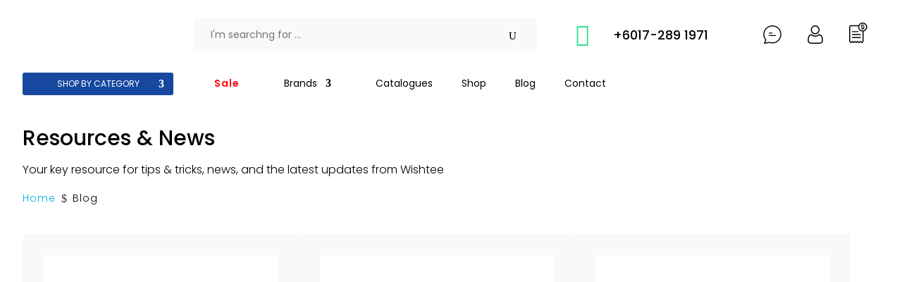

--- FILE ---
content_type: text/html; charset=UTF-8
request_url: https://wishtee.com/blog/
body_size: 116669
content:
<!DOCTYPE html>
<html lang="en-US">
<head>
	<meta charset="UTF-8" />
<style id="global-hamburger-styles-css">

.mobile_nav .select_page {
    display: none !important;
}
.et-db #et-boc .et-l.et-l--header .mobile_menu_bar:before,
.et-l--header .mobile_menu_bar:before{
    content: unset;
}

.et_header_style_centered #main-header .mobile_nav.mobile_nav,
.et_header_style_split #main-header .mobile_nav.mobile_nav {
    padding: 0;
    border-radius: 0;
    background-color: unset;
    background: unset;
}
.et_header_style_centered #et_mobile_nav_menu#et_mobile_nav_menu,
.et_header_style_split #et_mobile_nav_menu#et_mobile_nav_menu {
    position: unset;
}

.et_header_style_centered.et_header_style_centered .mobile_menu_bar.mobile_menu_bar,
.et_header_style_split.et_header_style_split .mobile_menu_bar.mobile_menu_bar {
    position: relative;
}


.et_header_style_centered .et_mobile_menu.et_mobile_menu,
.et_header_style_split .et_mobile_menu.et_mobile_menu {
    top: 62px;
}

.et_header_style_left .et_mobile_menu.et_mobile_menu {
    top: 90px;
}

.et_header_style_centered .et_menu_container .mobile_menu_bar.mobile_menu_bar,
.et_header_style_split .et_menu_container .mobile_menu_bar.mobile_menu_bar,
.et_header_style_split .et_menu_container #et-top-navigation .mobile_menu_bar.mobile_menu_bar {
    top: unset;
    left: unset;
    right: unset;
    bottom: unset;
    padding: 0;
    float:right;
}

.et_header_style_split #main-header div#et-top-navigation {
    bottom: 0;
}
    
#main-header .mobile_menu_bar:before{
    content: unset;
}

#main-content .mobile_menu_bar:before{
    content: unset !important;
}


@media all and (max-width: 980px) {
    .et_header_style_split #main-header,
    .et_header_style_centered #main-header {
        display: flex;
        flex-direction: column;
        align-items: center;
    }
    .et_header_style_split .logo_container span.logo_helper {
        display: inline-block;
    }
    .et_header_style_split #main-header#main-header .container,
    .et_header_style_centered #main-header#main-header .container {
        height: auto;
    }
    .et_header_style_centered .et_menu_container .mobile_menu_bar.mobile_menu_bar,
    .et_header_style_split .et_menu_container .mobile_menu_bar.mobile_menu_bar,
    .et_header_style_split .et_menu_container #et-top-navigation .mobile_menu_bar.mobile_menu_bar
    {
        padding-bottom: 24px;
    }
    .et_header_style_split #main-header#main-header #et_mobile_nav_menu,
    .et_header_style_centered #main-header#main-header #et_mobile_nav_menu
    {
        margin-top: 0;
    }

    .et_header_style_split #main-header#main-header  .logo_container,
    .et_header_style_centered #main-header#main-header  .logo_container
    {
        position: absolute;
        height: 100%;
        width: 100%;
        z-index: 0;
    }
    .et_header_style_split #main-header#main-header #et-top-navigation,
    .et_header_style_centered #main-header#main-header #et-top-navigation {
        float: right;
        width: auto; 
        position: unset;
        padding-top: 24px;
    }
    .et_header_style_split #main-header#main-header,
    .et_header_style_centered #main-header#main-header {
        padding: unset;
    }
    .et_header_style_split #main-header#main-header 
    .et_header_style_centered #main-header#main-header div#et-top-navigation{
        position: absolute;
    }
    /*.et_header_style_fullscreen .dipi_hamburger*/
    /* .et_header_style_slide  .dipi_hamburger */{ /*Need to remove for 'Disable Custom Mobile Menu Style' + 'Side In' of Header Style */
        margin-bottom: 0 !important;
    }

    .et_header_style_fullscreen .et-fixed-header #et-top-navigation,
    .et_header_style_fullscreen #et-top-navigation {
        padding-bottom: 0 !important;
    }
}

/* FIXME: only if style is not fullscreen oder slidein */
@media all and (min-width: 981px) {
    .dipi_hamburger {
        display: none;
    }

    .et_header_style_slide .dipi_hamburger,
    .et_header_style_fullscreen .dipi_hamburger {
        display: block;
        margin-bottom: 0 !important;
    }
}
</style>
<meta http-equiv="X-UA-Compatible" content="IE=edge">
	<link rel="pingback" href="https://wishtee.com/xmlrpc.php" />

	<script type="text/javascript">
		document.documentElement.className = 'js';
	</script>
	
	<title>Blog - Wishtee Sdn Bhd</title>
<script type="text/javascript">
			let jqueryParams=[],jQuery=function(r){return jqueryParams=[...jqueryParams,r],jQuery},$=function(r){return jqueryParams=[...jqueryParams,r],$};window.jQuery=jQuery,window.$=jQuery;let customHeadScripts=!1;jQuery.fn=jQuery.prototype={},$.fn=jQuery.prototype={},jQuery.noConflict=function(r){if(window.jQuery)return jQuery=window.jQuery,$=window.jQuery,customHeadScripts=!0,jQuery.noConflict},jQuery.ready=function(r){jqueryParams=[...jqueryParams,r]},$.ready=function(r){jqueryParams=[...jqueryParams,r]},jQuery.load=function(r){jqueryParams=[...jqueryParams,r]},$.load=function(r){jqueryParams=[...jqueryParams,r]},jQuery.fn.ready=function(r){jqueryParams=[...jqueryParams,r]},$.fn.ready=function(r){jqueryParams=[...jqueryParams,r]};</script><meta name="dc.title" content="Blog - Wishtee Sdn Bhd">
<meta name="dc.relation" content="https://wishtee.com/blog/">
<meta name="dc.source" content="https://wishtee.com/">
<meta name="dc.language" content="en_US">
<meta name="robots" content="index, follow, max-snippet:-1, max-image-preview:large, max-video-preview:-1">
<link rel="canonical" href="https://wishtee.com/blog/">
<meta property="og:url" content="https://wishtee.com/blog/">
<meta property="og:site_name" content="Wishtee Sdn Bhd">
<meta property="og:locale" content="en_US">
<meta property="og:type" content="article">
<meta property="article:author" content="https://www.facebook.com/wishteesdnbhd">
<meta property="article:publisher" content="https://www.facebook.com/wishteesdnbhd">
<meta property="og:title" content="Blog - Wishtee Sdn Bhd">
<meta property="og:image" content="https://wishtee.com/wp-content/uploads/2023/02/Our-Story-01.jpg">
<meta property="og:image:secure_url" content="https://wishtee.com/wp-content/uploads/2023/02/Our-Story-01.jpg">
<meta property="og:image:width" content="1200">
<meta property="og:image:height" content="1800">
<meta property="og:image:alt" content="our story">
<meta name="twitter:card" content="summary">
<meta name="twitter:title" content="Blog - Wishtee Sdn Bhd">
<meta name="twitter:image" content="https://wishtee.com/wp-content/uploads/2023/02/Our-Story-01.jpg">

<link rel="alternate" type="application/rss+xml" title="Wishtee Sdn Bhd &raquo; Feed" href="https://wishtee.com/feed/" />
<link rel="alternate" type="application/rss+xml" title="Wishtee Sdn Bhd &raquo; Comments Feed" href="https://wishtee.com/comments/feed/" />
<meta content="Getbizon v.4.8.0" name="generator"/><link rel='stylesheet' id='dipi-popup-maker-popup-effect-css' href='https://wishtee.com/wp-content/plugins/divi-pixel/dist/public/css/popup_effect.min.css?ver=1.0.0' type='text/css' media='all' />
<link data-minify="1" rel='stylesheet' id='dipi_font-css' href='https://wishtee.com/wp-content/cache/min/1/wp-content/plugins/divi-pixel/dist/admin/css/dipi-font.min.css?ver=1765365118' type='text/css' media='all' />
<link rel='stylesheet' id='dipi_general-css' href='https://wishtee.com/wp-content/plugins/divi-pixel/dist/public/css/general.min.css?ver=2.46.1' type='text/css' media='all' />
<link rel='stylesheet' id='dipi_hamburgers_css-css' href='https://wishtee.com/wp-content/plugins/divi-pixel/vendor/css/hamburgers.min.css?ver=1.1.3' type='text/css' media='all' />
<link data-minify="1" rel='stylesheet' id='afrfq-front-css' href='https://wishtee.com/wp-content/cache/min/1/wp-content/plugins/woocommerce-request-a-quote/assets/css/afrfq_front.css?ver=1765365118' type='text/css' media='all' />
<link data-minify="1" rel='stylesheet' id='select2-front-css' href='https://wishtee.com/wp-content/cache/min/1/wp-content/plugins/woocommerce-request-a-quote/assets/css/select2.css?ver=1765365118' type='text/css' media='all' />
<link data-minify="1" rel='stylesheet' id='dashicons-css' href='https://wishtee.com/wp-content/cache/min/1/wp-includes/css/dashicons.min.css?ver=1765365119' type='text/css' media='all' />
<link data-minify="1" rel='stylesheet' id='woocommerce-layout-css' href='https://wishtee.com/wp-content/cache/min/1/wp-content/plugins/woocommerce/assets/css/woocommerce-layout.css?ver=1765365119' type='text/css' media='all' />
<link data-minify="1" rel='stylesheet' id='woocommerce-smallscreen-css' href='https://wishtee.com/wp-content/cache/min/1/wp-content/plugins/woocommerce/assets/css/woocommerce-smallscreen.css?ver=1765365119' type='text/css' media='only screen and (max-width: 768px)' />
<link data-minify="1" rel='stylesheet' id='woocommerce-general-css' href='https://wishtee.com/wp-content/cache/background-css/1/wishtee.com/wp-content/cache/min/1/wp-content/plugins/woocommerce/assets/css/woocommerce.css?ver=1765365119&wpr_t=1765828945' type='text/css' media='all' />
<style id='woocommerce-inline-inline-css' type='text/css'>
.woocommerce form .form-row .required { visibility: visible; }
/*# sourceURL=woocommerce-inline-inline-css */
</style>
<link data-minify="1" rel='stylesheet' id='brands-styles-css' href='https://wishtee.com/wp-content/cache/min/1/wp-content/plugins/woocommerce/assets/css/brands.css?ver=1765365119' type='text/css' media='all' />
<style id='divi-style-parent-inline-inline-css' type='text/css'>
/*!
Theme Name: Divi
Theme URI: http://www.elegantthemes.com/gallery/divi/
Version: 4.27.5
Description: Smart. Flexible. Beautiful. Divi is the most powerful theme in our collection.
Author: Elegant Themes
Author URI: http://www.elegantthemes.com
License: GNU General Public License v2
License URI: http://www.gnu.org/licenses/gpl-2.0.html
*/

a,abbr,acronym,address,applet,b,big,blockquote,body,center,cite,code,dd,del,dfn,div,dl,dt,em,fieldset,font,form,h1,h2,h3,h4,h5,h6,html,i,iframe,img,ins,kbd,label,legend,li,object,ol,p,pre,q,s,samp,small,span,strike,strong,sub,sup,tt,u,ul,var{margin:0;padding:0;border:0;outline:0;font-size:100%;-ms-text-size-adjust:100%;-webkit-text-size-adjust:100%;vertical-align:baseline;background:transparent}body{line-height:1}ol,ul{list-style:none}blockquote,q{quotes:none}blockquote:after,blockquote:before,q:after,q:before{content:"";content:none}blockquote{margin:20px 0 30px;border-left:5px solid;padding-left:20px}:focus{outline:0}del{text-decoration:line-through}pre{overflow:auto;padding:10px}figure{margin:0}table{border-collapse:collapse;border-spacing:0}article,aside,footer,header,hgroup,nav,section{display:block}body{font-family:Open Sans,Arial,sans-serif;font-size:14px;color:#666;background-color:#fff;line-height:1.7em;font-weight:500;-webkit-font-smoothing:antialiased;-moz-osx-font-smoothing:grayscale}body.page-template-page-template-blank-php #page-container{padding-top:0!important}body.et_cover_background{background-size:cover!important;background-position:top!important;background-repeat:no-repeat!important;background-attachment:fixed}a{color:#2ea3f2}a,a:hover{text-decoration:none}p{padding-bottom:1em}p:not(.has-background):last-of-type{padding-bottom:0}p.et_normal_padding{padding-bottom:1em}strong{font-weight:700}cite,em,i{font-style:italic}code,pre{font-family:Courier New,monospace;margin-bottom:10px}ins{text-decoration:none}sub,sup{height:0;line-height:1;position:relative;vertical-align:baseline}sup{bottom:.8em}sub{top:.3em}dl{margin:0 0 1.5em}dl dt{font-weight:700}dd{margin-left:1.5em}blockquote p{padding-bottom:0}embed,iframe,object,video{max-width:100%}h1,h2,h3,h4,h5,h6{color:#333;padding-bottom:10px;line-height:1em;font-weight:500}h1 a,h2 a,h3 a,h4 a,h5 a,h6 a{color:inherit}h1{font-size:30px}h2{font-size:26px}h3{font-size:22px}h4{font-size:18px}h5{font-size:16px}h6{font-size:14px}input{-webkit-appearance:none}input[type=checkbox]{-webkit-appearance:checkbox}input[type=radio]{-webkit-appearance:radio}input.text,input.title,input[type=email],input[type=password],input[type=tel],input[type=text],select,textarea{background-color:#fff;border:1px solid #bbb;padding:2px;color:#4e4e4e}input.text:focus,input.title:focus,input[type=text]:focus,select:focus,textarea:focus{border-color:#2d3940;color:#3e3e3e}input.text,input.title,input[type=text],select,textarea{margin:0}textarea{padding:4px}button,input,select,textarea{font-family:inherit}img{max-width:100%;height:auto}.clear{clear:both}br.clear{margin:0;padding:0}.pagination{clear:both}#et_search_icon:hover,.et-social-icon a:hover,.et_password_protected_form .et_submit_button,.form-submit .et_pb_buttontton.alt.disabled,.nav-single a,.posted_in a{color:#2ea3f2}.et-search-form,blockquote{border-color:#2ea3f2}#main-content{background-color:#fff}.container{width:80%;max-width:1080px;margin:auto;position:relative}body:not(.et-tb) #main-content .container,body:not(.et-tb-has-header) #main-content .container{padding-top:58px}.et_full_width_page #main-content .container:before{display:none}.main_title{margin-bottom:20px}.et_password_protected_form .et_submit_button:hover,.form-submit .et_pb_button:hover{background:rgba(0,0,0,.05)}.et_button_icon_visible .et_pb_button{padding-right:2em;padding-left:.7em}.et_button_icon_visible .et_pb_button:after{opacity:1;margin-left:0}.et_button_left .et_pb_button:hover:after{left:.15em}.et_button_left .et_pb_button:after{margin-left:0;left:1em}.et_button_icon_visible.et_button_left .et_pb_button,.et_button_left .et_pb_button:hover,.et_button_left .et_pb_module .et_pb_button:hover{padding-left:2em;padding-right:.7em}.et_button_icon_visible.et_button_left .et_pb_button:after,.et_button_left .et_pb_button:hover:after{left:.15em}.et_password_protected_form .et_submit_button:hover,.form-submit .et_pb_button:hover{padding:.3em 1em}.et_button_no_icon .et_pb_button:after{display:none}.et_button_no_icon.et_button_icon_visible.et_button_left .et_pb_button,.et_button_no_icon.et_button_left .et_pb_button:hover,.et_button_no_icon .et_pb_button,.et_button_no_icon .et_pb_button:hover{padding:.3em 1em!important}.et_button_custom_icon .et_pb_button:after{line-height:1.7em}.et_button_custom_icon.et_button_icon_visible .et_pb_button:after,.et_button_custom_icon .et_pb_button:hover:after{margin-left:.3em}#left-area .post_format-post-format-gallery .wp-block-gallery:first-of-type{padding:0;margin-bottom:-16px}.entry-content table:not(.variations){border:1px solid #eee;margin:0 0 15px;text-align:left;width:100%}.entry-content thead th,.entry-content tr th{color:#555;font-weight:700;padding:9px 24px}.entry-content tr td{border-top:1px solid #eee;padding:6px 24px}#left-area ul,.entry-content ul,.et-l--body ul,.et-l--footer ul,.et-l--header ul{list-style-type:disc;padding:0 0 23px 1em;line-height:26px}#left-area ol,.entry-content ol,.et-l--body ol,.et-l--footer ol,.et-l--header ol{list-style-type:decimal;list-style-position:inside;padding:0 0 23px;line-height:26px}#left-area ul li ul,.entry-content ul li ol{padding:2px 0 2px 20px}#left-area ol li ul,.entry-content ol li ol,.et-l--body ol li ol,.et-l--footer ol li ol,.et-l--header ol li ol{padding:2px 0 2px 35px}#left-area ul.wp-block-gallery{display:-webkit-box;display:-ms-flexbox;display:flex;-ms-flex-wrap:wrap;flex-wrap:wrap;list-style-type:none;padding:0}#left-area ul.products{padding:0!important;line-height:1.7!important;list-style:none!important}.gallery-item a{display:block}.gallery-caption,.gallery-item a{width:90%}#wpadminbar{z-index:100001}#left-area .post-meta{font-size:14px;padding-bottom:15px}#left-area .post-meta a{text-decoration:none;color:#666}#left-area .et_featured_image{padding-bottom:7px}.single .post{padding-bottom:25px}body.single .et_audio_content{margin-bottom:-6px}.nav-single a{text-decoration:none;color:#2ea3f2;font-size:14px;font-weight:400}.nav-previous{float:left}.nav-next{float:right}.et_password_protected_form p input{background-color:#eee;border:none!important;width:100%!important;border-radius:0!important;font-size:14px;color:#999!important;padding:16px!important;-webkit-box-sizing:border-box;box-sizing:border-box}.et_password_protected_form label{display:none}.et_password_protected_form .et_submit_button{font-family:inherit;display:block;float:right;margin:8px auto 0;cursor:pointer}.post-password-required p.nocomments.container{max-width:100%}.post-password-required p.nocomments.container:before{display:none}.aligncenter,div.post .new-post .aligncenter{display:block;margin-left:auto;margin-right:auto}.wp-caption{border:1px solid #ddd;text-align:center;background-color:#f3f3f3;margin-bottom:10px;max-width:96%;padding:8px}.wp-caption.alignleft{margin:0 30px 20px 0}.wp-caption.alignright{margin:0 0 20px 30px}.wp-caption img{margin:0;padding:0;border:0}.wp-caption p.wp-caption-text{font-size:12px;padding:0 4px 5px;margin:0}.alignright{float:right}.alignleft{float:left}img.alignleft{display:inline;float:left;margin-right:15px}img.alignright{display:inline;float:right;margin-left:15px}.page.et_pb_pagebuilder_layout #main-content{background-color:transparent}body #main-content .et_builder_inner_content>h1,body #main-content .et_builder_inner_content>h2,body #main-content .et_builder_inner_content>h3,body #main-content .et_builder_inner_content>h4,body #main-content .et_builder_inner_content>h5,body #main-content .et_builder_inner_content>h6{line-height:1.4em}body #main-content .et_builder_inner_content>p{line-height:1.7em}.wp-block-pullquote{margin:20px 0 30px}.wp-block-pullquote.has-background blockquote{border-left:none}.wp-block-group.has-background{padding:1.5em 1.5em .5em}@media (min-width:981px){#left-area{width:79.125%;padding-bottom:23px}#main-content .container:before{content:"";position:absolute;top:0;height:100%;width:1px;background-color:#e2e2e2}.et_full_width_page #left-area,.et_no_sidebar #left-area{float:none;width:100%!important}.et_full_width_page #left-area{padding-bottom:0}.et_no_sidebar #main-content .container:before{display:none}}@media (max-width:980px){#page-container{padding-top:80px}.et-tb #page-container,.et-tb-has-header #page-container{padding-top:0!important}#left-area,#sidebar{width:100%!important}#main-content .container:before{display:none!important}.et_full_width_page .et_gallery_item:nth-child(4n+1){clear:none}}@media print{#page-container{padding-top:0!important}}#wp-admin-bar-et-use-visual-builder a:before{font-family:ETmodules!important;content:"\e625";font-size:30px!important;width:28px;margin-top:-3px;color:#974df3!important}#wp-admin-bar-et-use-visual-builder:hover a:before{color:#fff!important}#wp-admin-bar-et-use-visual-builder:hover a,#wp-admin-bar-et-use-visual-builder a:hover{transition:background-color .5s ease;-webkit-transition:background-color .5s ease;-moz-transition:background-color .5s ease;background-color:#7e3bd0!important;color:#fff!important}* html .clearfix,:first-child+html .clearfix{zoom:1}.iphone .et_pb_section_video_bg video::-webkit-media-controls-start-playback-button{display:none!important;-webkit-appearance:none}.et_mobile_device .et_pb_section_parallax .et_pb_parallax_css{background-attachment:scroll}.et-social-facebook a.icon:before{content:"\e093"}.et-social-twitter a.icon:before{content:"\e094"}.et-social-google-plus a.icon:before{content:"\e096"}.et-social-instagram a.icon:before{content:"\e09a"}.et-social-rss a.icon:before{content:"\e09e"}.ai1ec-single-event:after{content:" ";display:table;clear:both}.evcal_event_details .evcal_evdata_cell .eventon_details_shading_bot.eventon_details_shading_bot{z-index:3}.wp-block-divi-layout{margin-bottom:1em}*{-webkit-box-sizing:border-box;box-sizing:border-box}#et-info-email:before,#et-info-phone:before,#et_search_icon:before,.comment-reply-link:after,.et-cart-info span:before,.et-pb-arrow-next:before,.et-pb-arrow-prev:before,.et-social-icon a:before,.et_audio_container .mejs-playpause-button button:before,.et_audio_container .mejs-volume-button button:before,.et_overlay:before,.et_password_protected_form .et_submit_button:after,.et_pb_button:after,.et_pb_contact_reset:after,.et_pb_contact_submit:after,.et_pb_font_icon:before,.et_pb_newsletter_button:after,.et_pb_pricing_table_button:after,.et_pb_promo_button:after,.et_pb_testimonial:before,.et_pb_toggle_title:before,.form-submit .et_pb_button:after,.mobile_menu_bar:before,a.et_pb_more_button:after{font-family:ETmodules!important;speak:none;font-style:normal;font-weight:400;-webkit-font-feature-settings:normal;font-feature-settings:normal;font-variant:normal;text-transform:none;line-height:1;-webkit-font-smoothing:antialiased;-moz-osx-font-smoothing:grayscale;text-shadow:0 0;direction:ltr}.et-pb-icon,.et_pb_custom_button_icon.et_pb_button:after,.et_pb_login .et_pb_custom_button_icon.et_pb_button:after,.et_pb_woo_custom_button_icon .button.et_pb_custom_button_icon.et_pb_button:after,.et_pb_woo_custom_button_icon .button.et_pb_custom_button_icon.et_pb_button:hover:after{content:attr(data-icon)}.et-pb-icon{font-family:ETmodules;speak:none;font-weight:400;-webkit-font-feature-settings:normal;font-feature-settings:normal;font-variant:normal;text-transform:none;line-height:1;-webkit-font-smoothing:antialiased;font-size:96px;font-style:normal;display:inline-block;-webkit-box-sizing:border-box;box-sizing:border-box;direction:ltr}#et-ajax-saving{display:none;-webkit-transition:background .3s,-webkit-box-shadow .3s;transition:background .3s,-webkit-box-shadow .3s;transition:background .3s,box-shadow .3s;transition:background .3s,box-shadow .3s,-webkit-box-shadow .3s;-webkit-box-shadow:rgba(0,139,219,.247059) 0 0 60px;box-shadow:0 0 60px rgba(0,139,219,.247059);position:fixed;top:50%;left:50%;width:50px;height:50px;background:#fff;border-radius:50px;margin:-25px 0 0 -25px;z-index:999999;text-align:center}#et-ajax-saving img{margin:9px}.et-safe-mode-indicator,.et-safe-mode-indicator:focus,.et-safe-mode-indicator:hover{-webkit-box-shadow:0 5px 10px rgba(41,196,169,.15);box-shadow:0 5px 10px rgba(41,196,169,.15);background:#29c4a9;color:#fff;font-size:14px;font-weight:600;padding:12px;line-height:16px;border-radius:3px;position:fixed;bottom:30px;right:30px;z-index:999999;text-decoration:none;font-family:Open Sans,sans-serif;-webkit-font-smoothing:antialiased;-moz-osx-font-smoothing:grayscale}.et_pb_button{font-size:20px;font-weight:500;padding:.3em 1em;line-height:1.7em!important;background-color:transparent;background-size:cover;background-position:50%;background-repeat:no-repeat;border:2px solid;border-radius:3px;-webkit-transition-duration:.2s;transition-duration:.2s;-webkit-transition-property:all!important;transition-property:all!important}.et_pb_button,.et_pb_button_inner{position:relative}.et_pb_button:hover,.et_pb_module .et_pb_button:hover{border:2px solid transparent;padding:.3em 2em .3em .7em}.et_pb_button:hover{background-color:hsla(0,0%,100%,.2)}.et_pb_bg_layout_light.et_pb_button:hover,.et_pb_bg_layout_light .et_pb_button:hover{background-color:rgba(0,0,0,.05)}.et_pb_button:after,.et_pb_button:before{font-size:32px;line-height:1em;content:"\35";opacity:0;position:absolute;margin-left:-1em;-webkit-transition:all .2s;transition:all .2s;text-transform:none;-webkit-font-feature-settings:"kern" off;font-feature-settings:"kern" off;font-variant:none;font-style:normal;font-weight:400;text-shadow:none}.et_pb_button.et_hover_enabled:hover:after,.et_pb_button.et_pb_hovered:hover:after{-webkit-transition:none!important;transition:none!important}.et_pb_button:before{display:none}.et_pb_button:hover:after{opacity:1;margin-left:0}.et_pb_column_1_3 h1,.et_pb_column_1_4 h1,.et_pb_column_1_5 h1,.et_pb_column_1_6 h1,.et_pb_column_2_5 h1{font-size:26px}.et_pb_column_1_3 h2,.et_pb_column_1_4 h2,.et_pb_column_1_5 h2,.et_pb_column_1_6 h2,.et_pb_column_2_5 h2{font-size:23px}.et_pb_column_1_3 h3,.et_pb_column_1_4 h3,.et_pb_column_1_5 h3,.et_pb_column_1_6 h3,.et_pb_column_2_5 h3{font-size:20px}.et_pb_column_1_3 h4,.et_pb_column_1_4 h4,.et_pb_column_1_5 h4,.et_pb_column_1_6 h4,.et_pb_column_2_5 h4{font-size:18px}.et_pb_column_1_3 h5,.et_pb_column_1_4 h5,.et_pb_column_1_5 h5,.et_pb_column_1_6 h5,.et_pb_column_2_5 h5{font-size:16px}.et_pb_column_1_3 h6,.et_pb_column_1_4 h6,.et_pb_column_1_5 h6,.et_pb_column_1_6 h6,.et_pb_column_2_5 h6{font-size:15px}.et_pb_bg_layout_dark,.et_pb_bg_layout_dark h1,.et_pb_bg_layout_dark h2,.et_pb_bg_layout_dark h3,.et_pb_bg_layout_dark h4,.et_pb_bg_layout_dark h5,.et_pb_bg_layout_dark h6{color:#fff!important}.et_pb_module.et_pb_text_align_left{text-align:left}.et_pb_module.et_pb_text_align_center{text-align:center}.et_pb_module.et_pb_text_align_right{text-align:right}.et_pb_module.et_pb_text_align_justified{text-align:justify}.clearfix:after{visibility:hidden;display:block;font-size:0;content:" ";clear:both;height:0}.et_pb_bg_layout_light .et_pb_more_button{color:#2ea3f2}.et_builder_inner_content{position:relative;z-index:1}header .et_builder_inner_content{z-index:2}.et_pb_css_mix_blend_mode_passthrough{mix-blend-mode:unset!important}.et_pb_image_container{margin:-20px -20px 29px}.et_pb_module_inner{position:relative}.et_hover_enabled_preview{z-index:2}.et_hover_enabled:hover{position:relative;z-index:2}.et_pb_all_tabs,.et_pb_module,.et_pb_posts_nav a,.et_pb_tab,.et_pb_with_background{position:relative;background-size:cover;background-position:50%;background-repeat:no-repeat}.et_pb_background_mask,.et_pb_background_pattern{bottom:0;left:0;position:absolute;right:0;top:0}.et_pb_background_mask{background-size:calc(100% + 2px) calc(100% + 2px);background-repeat:no-repeat;background-position:50%;overflow:hidden}.et_pb_background_pattern{background-position:0 0;background-repeat:repeat}.et_pb_with_border{position:relative;border:0 solid #333}.post-password-required .et_pb_row{padding:0;width:100%}.post-password-required .et_password_protected_form{min-height:0}body.et_pb_pagebuilder_layout.et_pb_show_title .post-password-required .et_password_protected_form h1,body:not(.et_pb_pagebuilder_layout) .post-password-required .et_password_protected_form h1{display:none}.et_pb_no_bg{padding:0!important}.et_overlay.et_pb_inline_icon:before,.et_pb_inline_icon:before{content:attr(data-icon)}.et_pb_more_button{color:inherit;text-shadow:none;text-decoration:none;display:inline-block;margin-top:20px}.et_parallax_bg_wrap{overflow:hidden;position:absolute;top:0;right:0;bottom:0;left:0}.et_parallax_bg{background-repeat:no-repeat;background-position:top;background-size:cover;position:absolute;bottom:0;left:0;width:100%;height:100%;display:block}.et_parallax_bg.et_parallax_bg__hover,.et_parallax_bg.et_parallax_bg_phone,.et_parallax_bg.et_parallax_bg_tablet,.et_parallax_gradient.et_parallax_gradient__hover,.et_parallax_gradient.et_parallax_gradient_phone,.et_parallax_gradient.et_parallax_gradient_tablet,.et_pb_section_parallax_hover:hover .et_parallax_bg:not(.et_parallax_bg__hover),.et_pb_section_parallax_hover:hover .et_parallax_gradient:not(.et_parallax_gradient__hover){display:none}.et_pb_section_parallax_hover:hover .et_parallax_bg.et_parallax_bg__hover,.et_pb_section_parallax_hover:hover .et_parallax_gradient.et_parallax_gradient__hover{display:block}.et_parallax_gradient{bottom:0;display:block;left:0;position:absolute;right:0;top:0}.et_pb_module.et_pb_section_parallax,.et_pb_posts_nav a.et_pb_section_parallax,.et_pb_tab.et_pb_section_parallax{position:relative}.et_pb_section_parallax .et_pb_parallax_css,.et_pb_slides .et_parallax_bg.et_pb_parallax_css{background-attachment:fixed}body.et-bfb .et_pb_section_parallax .et_pb_parallax_css,body.et-bfb .et_pb_slides .et_parallax_bg.et_pb_parallax_css{background-attachment:scroll;bottom:auto}.et_pb_section_parallax.et_pb_column .et_pb_module,.et_pb_section_parallax.et_pb_row .et_pb_column,.et_pb_section_parallax.et_pb_row .et_pb_module{z-index:9;position:relative}.et_pb_more_button:hover:after{opacity:1;margin-left:0}.et_pb_preload .et_pb_section_video_bg,.et_pb_preload>div{visibility:hidden}.et_pb_preload,.et_pb_section.et_pb_section_video.et_pb_preload{position:relative;background:#464646!important}.et_pb_preload:before{content:"";position:absolute;top:50%;left:50%;background:var(--wpr-bg-68d63f29-d0ba-42ac-8462-eecae9479d78) no-repeat;border-radius:32px;width:32px;height:32px;margin:-16px 0 0 -16px}.box-shadow-overlay{position:absolute;top:0;left:0;width:100%;height:100%;z-index:10;pointer-events:none}.et_pb_section>.box-shadow-overlay~.et_pb_row{z-index:11}body.safari .section_has_divider{will-change:transform}.et_pb_row>.box-shadow-overlay{z-index:8}.has-box-shadow-overlay{position:relative}.et_clickable{cursor:pointer}.screen-reader-text{border:0;clip:rect(1px,1px,1px,1px);-webkit-clip-path:inset(50%);clip-path:inset(50%);height:1px;margin:-1px;overflow:hidden;padding:0;position:absolute!important;width:1px;word-wrap:normal!important}.et_multi_view_hidden,.et_multi_view_hidden_image{display:none!important}@keyframes multi-view-image-fade{0%{opacity:0}10%{opacity:.1}20%{opacity:.2}30%{opacity:.3}40%{opacity:.4}50%{opacity:.5}60%{opacity:.6}70%{opacity:.7}80%{opacity:.8}90%{opacity:.9}to{opacity:1}}.et_multi_view_image__loading{visibility:hidden}.et_multi_view_image__loaded{-webkit-animation:multi-view-image-fade .5s;animation:multi-view-image-fade .5s}#et-pb-motion-effects-offset-tracker{visibility:hidden!important;opacity:0;position:absolute;top:0;left:0}.et-pb-before-scroll-animation{opacity:0}header.et-l.et-l--header:after{clear:both;display:block;content:""}.et_pb_module{-webkit-animation-timing-function:linear;animation-timing-function:linear;-webkit-animation-duration:.2s;animation-duration:.2s}@-webkit-keyframes fadeBottom{0%{opacity:0;-webkit-transform:translateY(10%);transform:translateY(10%)}to{opacity:1;-webkit-transform:translateY(0);transform:translateY(0)}}@keyframes fadeBottom{0%{opacity:0;-webkit-transform:translateY(10%);transform:translateY(10%)}to{opacity:1;-webkit-transform:translateY(0);transform:translateY(0)}}@-webkit-keyframes fadeLeft{0%{opacity:0;-webkit-transform:translateX(-10%);transform:translateX(-10%)}to{opacity:1;-webkit-transform:translateX(0);transform:translateX(0)}}@keyframes fadeLeft{0%{opacity:0;-webkit-transform:translateX(-10%);transform:translateX(-10%)}to{opacity:1;-webkit-transform:translateX(0);transform:translateX(0)}}@-webkit-keyframes fadeRight{0%{opacity:0;-webkit-transform:translateX(10%);transform:translateX(10%)}to{opacity:1;-webkit-transform:translateX(0);transform:translateX(0)}}@keyframes fadeRight{0%{opacity:0;-webkit-transform:translateX(10%);transform:translateX(10%)}to{opacity:1;-webkit-transform:translateX(0);transform:translateX(0)}}@-webkit-keyframes fadeTop{0%{opacity:0;-webkit-transform:translateY(-10%);transform:translateY(-10%)}to{opacity:1;-webkit-transform:translateX(0);transform:translateX(0)}}@keyframes fadeTop{0%{opacity:0;-webkit-transform:translateY(-10%);transform:translateY(-10%)}to{opacity:1;-webkit-transform:translateX(0);transform:translateX(0)}}@-webkit-keyframes fadeIn{0%{opacity:0}to{opacity:1}}@keyframes fadeIn{0%{opacity:0}to{opacity:1}}.et-waypoint:not(.et_pb_counters){opacity:0}@media (min-width:981px){.et_pb_section.et_section_specialty div.et_pb_row .et_pb_column .et_pb_column .et_pb_module.et-last-child,.et_pb_section.et_section_specialty div.et_pb_row .et_pb_column .et_pb_column .et_pb_module:last-child,.et_pb_section.et_section_specialty div.et_pb_row .et_pb_column .et_pb_row_inner .et_pb_column .et_pb_module.et-last-child,.et_pb_section.et_section_specialty div.et_pb_row .et_pb_column .et_pb_row_inner .et_pb_column .et_pb_module:last-child,.et_pb_section div.et_pb_row .et_pb_column .et_pb_module.et-last-child,.et_pb_section div.et_pb_row .et_pb_column .et_pb_module:last-child{margin-bottom:0}}@media (max-width:980px){.et_overlay.et_pb_inline_icon_tablet:before,.et_pb_inline_icon_tablet:before{content:attr(data-icon-tablet)}.et_parallax_bg.et_parallax_bg_tablet_exist,.et_parallax_gradient.et_parallax_gradient_tablet_exist{display:none}.et_parallax_bg.et_parallax_bg_tablet,.et_parallax_gradient.et_parallax_gradient_tablet{display:block}.et_pb_column .et_pb_module{margin-bottom:30px}.et_pb_row .et_pb_column .et_pb_module.et-last-child,.et_pb_row .et_pb_column .et_pb_module:last-child,.et_section_specialty .et_pb_row .et_pb_column .et_pb_module.et-last-child,.et_section_specialty .et_pb_row .et_pb_column .et_pb_module:last-child{margin-bottom:0}.et_pb_more_button{display:inline-block!important}.et_pb_bg_layout_light_tablet.et_pb_button,.et_pb_bg_layout_light_tablet.et_pb_module.et_pb_button,.et_pb_bg_layout_light_tablet .et_pb_more_button{color:#2ea3f2}.et_pb_bg_layout_light_tablet .et_pb_forgot_password a{color:#666}.et_pb_bg_layout_light_tablet h1,.et_pb_bg_layout_light_tablet h2,.et_pb_bg_layout_light_tablet h3,.et_pb_bg_layout_light_tablet h4,.et_pb_bg_layout_light_tablet h5,.et_pb_bg_layout_light_tablet h6{color:#333!important}.et_pb_module .et_pb_bg_layout_light_tablet.et_pb_button{color:#2ea3f2!important}.et_pb_bg_layout_light_tablet{color:#666!important}.et_pb_bg_layout_dark_tablet,.et_pb_bg_layout_dark_tablet h1,.et_pb_bg_layout_dark_tablet h2,.et_pb_bg_layout_dark_tablet h3,.et_pb_bg_layout_dark_tablet h4,.et_pb_bg_layout_dark_tablet h5,.et_pb_bg_layout_dark_tablet h6{color:#fff!important}.et_pb_bg_layout_dark_tablet.et_pb_button,.et_pb_bg_layout_dark_tablet.et_pb_module.et_pb_button,.et_pb_bg_layout_dark_tablet .et_pb_more_button{color:inherit}.et_pb_bg_layout_dark_tablet .et_pb_forgot_password a{color:#fff}.et_pb_module.et_pb_text_align_left-tablet{text-align:left}.et_pb_module.et_pb_text_align_center-tablet{text-align:center}.et_pb_module.et_pb_text_align_right-tablet{text-align:right}.et_pb_module.et_pb_text_align_justified-tablet{text-align:justify}}@media (max-width:767px){.et_pb_more_button{display:inline-block!important}.et_overlay.et_pb_inline_icon_phone:before,.et_pb_inline_icon_phone:before{content:attr(data-icon-phone)}.et_parallax_bg.et_parallax_bg_phone_exist,.et_parallax_gradient.et_parallax_gradient_phone_exist{display:none}.et_parallax_bg.et_parallax_bg_phone,.et_parallax_gradient.et_parallax_gradient_phone{display:block}.et-hide-mobile{display:none!important}.et_pb_bg_layout_light_phone.et_pb_button,.et_pb_bg_layout_light_phone.et_pb_module.et_pb_button,.et_pb_bg_layout_light_phone .et_pb_more_button{color:#2ea3f2}.et_pb_bg_layout_light_phone .et_pb_forgot_password a{color:#666}.et_pb_bg_layout_light_phone h1,.et_pb_bg_layout_light_phone h2,.et_pb_bg_layout_light_phone h3,.et_pb_bg_layout_light_phone h4,.et_pb_bg_layout_light_phone h5,.et_pb_bg_layout_light_phone h6{color:#333!important}.et_pb_module .et_pb_bg_layout_light_phone.et_pb_button{color:#2ea3f2!important}.et_pb_bg_layout_light_phone{color:#666!important}.et_pb_bg_layout_dark_phone,.et_pb_bg_layout_dark_phone h1,.et_pb_bg_layout_dark_phone h2,.et_pb_bg_layout_dark_phone h3,.et_pb_bg_layout_dark_phone h4,.et_pb_bg_layout_dark_phone h5,.et_pb_bg_layout_dark_phone h6{color:#fff!important}.et_pb_bg_layout_dark_phone.et_pb_button,.et_pb_bg_layout_dark_phone.et_pb_module.et_pb_button,.et_pb_bg_layout_dark_phone .et_pb_more_button{color:inherit}.et_pb_module .et_pb_bg_layout_dark_phone.et_pb_button{color:#fff!important}.et_pb_bg_layout_dark_phone .et_pb_forgot_password a{color:#fff}.et_pb_module.et_pb_text_align_left-phone{text-align:left}.et_pb_module.et_pb_text_align_center-phone{text-align:center}.et_pb_module.et_pb_text_align_right-phone{text-align:right}.et_pb_module.et_pb_text_align_justified-phone{text-align:justify}}@media (max-width:479px){a.et_pb_more_button{display:block}}@media (min-width:768px) and (max-width:980px){[data-et-multi-view-load-tablet-hidden=true]:not(.et_multi_view_swapped){display:none!important}}@media (max-width:767px){[data-et-multi-view-load-phone-hidden=true]:not(.et_multi_view_swapped){display:none!important}}.et_pb_menu.et_pb_menu--style-inline_centered_logo .et_pb_menu__menu nav ul{-webkit-box-pack:center;-ms-flex-pack:center;justify-content:center}@-webkit-keyframes multi-view-image-fade{0%{-webkit-transform:scale(1);transform:scale(1);opacity:1}50%{-webkit-transform:scale(1.01);transform:scale(1.01);opacity:1}to{-webkit-transform:scale(1);transform:scale(1);opacity:1}}
/*# sourceURL=divi-style-parent-inline-inline-css */
</style>
<link data-minify="1" rel='stylesheet' id='divi-dynamic-css' href='https://wishtee.com/wp-content/cache/background-css/1/wishtee.com/wp-content/cache/min/1/wp-content/et-cache/52634/et-divi-dynamic-tb-52202-tb-52203-52634.css?ver=1765367230&wpr_t=1765828945' type='text/css' media='all' />
<link rel='stylesheet' id='divi-bodyshop-woocommerce-styles-css' href='https://wishtee.com/wp-content/plugins/divi-bodycommerce/styles/style.min.css?ver=8.4.8' type='text/css' media='all' />
<link rel='stylesheet' id='divi-ajax-filter-styles-css' href='https://wishtee.com/wp-content/cache/background-css/1/wishtee.com/wp-content/plugins/divi-bodycommerce/includes/modules/divi-ajax-filter/divi/divi-4/styles/style.min.css?ver=8.4.8&wpr_t=1765828945' type='text/css' media='all' />
<link data-minify="1" rel='stylesheet' id='divi-pixel-styles-css' href='https://wishtee.com/wp-content/cache/min/1/wp-content/plugins/divi-pixel/styles/style.min.css?ver=1765365119' type='text/css' media='all' />
<link data-minify="1" rel='stylesheet' id='wc-bulk-variations-css' href='https://wishtee.com/wp-content/cache/min/1/wp-content/plugins/woocommerce-bulk-variations/assets/css/wc-bulk-variations.css?ver=1765365119' type='text/css' media='all' />
<link data-minify="1" rel='stylesheet' id='getbizon-child-css-css' href='https://wishtee.com/wp-content/cache/background-css/1/wishtee.com/wp-content/cache/min/1/wp-content/themes/getbizon/style.css?ver=1765365119&wpr_t=1765828945' type='text/css' media='all' />
<link data-minify="1" rel='stylesheet' id='divi-style-css' href='https://wishtee.com/wp-content/cache/background-css/1/wishtee.com/wp-content/cache/min/1/wp-content/themes/getbizon/style.css?ver=1765365119&wpr_t=1765828945' type='text/css' media='all' />
<link rel='stylesheet' id='bc-style-old-css' href='https://wishtee.com/wp-content/cache/background-css/1/wishtee.com/wp-content/plugins/divi-bodycommerce/css/style.min.css?ver=8.4.8&wpr_t=1765828945' type='text/css' media='all' />
<script type="text/template" id="tmpl-variation-template">
	<div class="woocommerce-variation-description">{{{ data.variation.variation_description }}}</div>
	<div class="woocommerce-variation-price">{{{ data.variation.price_html }}}</div>
	<div class="woocommerce-variation-availability">{{{ data.variation.availability_html }}}</div>
</script>
<script type="text/template" id="tmpl-unavailable-variation-template">
	<p role="alert">Sorry, this product is unavailable. Please choose a different combination.</p>
</script>
<script type="text/javascript" src="https://wishtee.com/wp-includes/js/jquery/jquery.min.js?ver=3.7.1" id="jquery-core-js"></script>
<script type="text/javascript" src="https://wishtee.com/wp-includes/js/jquery/jquery-migrate.min.js?ver=3.4.1" id="jquery-migrate-js"></script>
<script type="text/javascript" id="jquery-js-after">
/* <![CDATA[ */
jqueryParams.length&&$.each(jqueryParams,function(e,r){if("function"==typeof r){var n=String(r);n.replace("$","jQuery");var a=new Function("return "+n)();$(document).ready(a)}});
//# sourceURL=jquery-js-after
/* ]]> */
</script>
<script type="text/javascript" src="https://wishtee.com/wp-content/plugins/divi-pixel/dist/public/js/public.min.js?ver=2.46.1" id="dipi_public_js-js"></script>
<script type="text/javascript" id="real3d-flipbook-global-js-extra">
/* <![CDATA[ */
var flipbookOptions_global = {"pages":[],"pdfUrl":"","printPdfUrl":"","tableOfContent":[],"id":"","bookId":"","date":"","lightboxThumbnailUrl":"","mode":"normal","viewMode":"webgl","pageTextureSize":"2048","pageTextureSizeSmall":"1500","pageTextureSizeMobile":"","pageTextureSizeMobileSmall":"1024","minPixelRatio":"1","pdfTextLayer":"true","zoomMin":"0.9","zoomStep":"2","zoomSize":"","zoomReset":"true","doubleClickZoom":"true","pageDrag":"true","singlePageMode":"false","pageFlipDuration":"1","sound":"true","startPage":"1","pageNumberOffset":"0","deeplinking":{"enabled":"false","prefix":""},"responsiveView":"true","responsiveViewTreshold":"768","responsiveViewRatio":"2","cover":"true","backCover":"true","scaleCover":"false","pageCaptions":"false","height":"400","responsiveHeight":"true","containerRatio":"","thumbnailsOnStart":"false","contentOnStart":"false","searchOnStart":"","searchResultsThumbs":"false","tableOfContentCloseOnClick":"true","thumbsCloseOnClick":"true","autoplayOnStart":"false","autoplayInterval":"3000","autoplayLoop":"true","autoplayStartPage":"1","rightToLeft":"false","pageWidth":"","pageHeight":"","thumbSize":"130","logoImg":"","logoUrl":"","logoUrlTarget":"_blank","logoCSS":"position:absolute;left:0;top:0;","menuSelector":"","zIndex":"auto","preloaderText":"","googleAnalyticsTrackingCode":"","pdfBrowserViewerIfIE":"false","modeMobile":"","viewModeMobile":"","aspectMobile":"","aspectRatioMobile":"0.71","singlePageModeIfMobile":"false","logoHideOnMobile":"false","mobile":{"thumbnailsOnStart":"false","contentOnStart":"false","pagesInMemory":"6","bitmapResizeHeight":"","bitmapResizeQuality":"","currentPage":{"enabled":"false"},"pdfUrl":""},"lightboxCssClass":"","lightboxLink":"","lightboxLinkNewWindow":"true","lightboxBackground":"rgb(81, 85, 88)","lightboxBackgroundPattern":"","lightboxBackgroundImage":"","lightboxContainerCSS":"display:inline-block;padding:10px;","lightboxThumbnailHeight":"300","lightboxThumbnailUrlCSS":"display:block;","lightboxThumbnailInfo":"false","lightboxThumbnailInfoText":"","lightboxThumbnailInfoCSS":"top: 0;  width: 100%; height: 100%; font-size: 16px; color: #000; background: rgba(255,255,255,.8);","showTitle":"false","showDate":"false","hideThumbnail":"false","lightboxText":"","lightboxTextCSS":"display:block;","lightboxTextPosition":"top","lightBoxOpened":"false","lightBoxFullscreen":"false","lightboxStartPage":"","lightboxMarginV":"0","lightboxMarginH":"0","lights":"true","lightPositionX":"0","lightPositionY":"150","lightPositionZ":"1400","lightIntensity":"0.6","shadows":"true","shadowMapSize":"2048","shadowOpacity":"0.2","shadowDistance":"15","pageHardness":"1","coverHardness":"2","pageRoughness":"1","pageMetalness":"0","pageSegmentsW":"6","pageSegmentsH":"1","pagesInMemory":"20","bitmapResizeHeight":"","bitmapResizeQuality":"","pageMiddleShadowSize":"2","pageMiddleShadowColorL":"#999999","pageMiddleShadowColorR":"#777777","antialias":"false","pan":"0","tilt":"0","rotateCameraOnMouseDrag":"true","panMax":"20","panMin":"-20","tiltMax":"0","tiltMin":"-60","currentPage":{"enabled":"true","title":"Current page","hAlign":"left","vAlign":"top"},"btnAutoplay":{"enabled":"true","title":"Autoplay"},"btnNext":{"enabled":"true","title":"Next Page"},"btnLast":{"enabled":"false","title":"Last Page"},"btnPrev":{"enabled":"true","title":"Previous Page"},"btnFirst":{"enabled":"false","title":"First Page"},"btnZoomIn":{"enabled":"true","title":"Zoom in"},"btnZoomOut":{"enabled":"true","title":"Zoom out"},"btnToc":{"enabled":"true","title":"Table of Contents"},"btnThumbs":{"enabled":"true","title":"Pages"},"btnShare":{"enabled":"true","title":"Share"},"btnNotes":{"enabled":"false","title":"Notes"},"btnDownloadPages":{"enabled":"false","url":"","title":"Download pages"},"btnDownloadPdf":{"enabled":"false","url":"","title":"Download PDF","forceDownload":"true","openInNewWindow":"true"},"btnSound":{"enabled":"true","title":"Sound"},"btnExpand":{"enabled":"true","title":"Toggle fullscreen"},"btnSingle":{"enabled":"true","title":"Toggle single page"},"btnSearch":{"enabled":"true","title":"Search"},"search":{"enabled":"false","title":"Search"},"btnBookmark":{"enabled":"false","title":"Bookmark"},"btnPrint":{"enabled":"true","title":"Print"},"btnTools":{"enabled":"true","title":"Tools"},"btnClose":{"enabled":"true","title":"Close"},"whatsapp":{"enabled":"true"},"twitter":{"enabled":"true"},"facebook":{"enabled":"true"},"pinterest":{"enabled":"true"},"email":{"enabled":"true"},"linkedin":{"enabled":"true"},"digg":{"enabled":"false"},"reddit":{"enabled":"false"},"shareUrl":"","shareTitle":"","shareImage":"","layout":"1","icons":"FontAwesome","skin":"light","useFontAwesome5":"true","sideNavigationButtons":"true","menuNavigationButtons":"false","backgroundColor":"rgb(81, 85, 88)","backgroundPattern":"","backgroundImage":"","backgroundTransparent":"false","menuBackground":"","menuShadow":"","menuMargin":"0","menuPadding":"0","menuOverBook":"false","menuFloating":"false","menuTransparent":"false","menu2Background":"","menu2Shadow":"","menu2Margin":"0","menu2Padding":"0","menu2OverBook":"true","menu2Floating":"false","menu2Transparent":"true","skinColor":"","skinBackground":"","hideMenu":"false","menuAlignHorizontal":"center","btnColor":"","btnColorHover":"","btnBackground":"none","btnRadius":"0","btnMargin":"0","btnSize":"14","btnPaddingV":"10","btnPaddingH":"10","btnShadow":"","btnTextShadow":"","btnBorder":"","arrowColor":"#fff","arrowColorHover":"#fff","arrowBackground":"rgba(0,0,0,0)","arrowBackgroundHover":"rgba(0, 0, 0, .15)","arrowRadius":"4","arrowMargin":"4","arrowSize":"40","arrowPadding":"10","arrowTextShadow":"0px 0px 1px rgba(0, 0, 0, 1)","arrowBorder":"","closeBtnColorHover":"#FFF","closeBtnBackground":"rgba(0,0,0,.4)","closeBtnRadius":"0","closeBtnMargin":"0","closeBtnSize":"20","closeBtnPadding":"5","closeBtnTextShadow":"","closeBtnBorder":"","floatingBtnColor":"","floatingBtnColorHover":"","floatingBtnBackground":"","floatingBtnBackgroundHover":"","floatingBtnRadius":"","floatingBtnMargin":"","floatingBtnSize":"","floatingBtnPadding":"","floatingBtnShadow":"","floatingBtnTextShadow":"","floatingBtnBorder":"","currentPageMarginV":"5","currentPageMarginH":"5","arrowsAlwaysEnabledForNavigation":"true","arrowsDisabledNotFullscreen":"true","touchSwipeEnabled":"true","fitToWidth":"false","rightClickEnabled":"false","linkColor":"rgba(0, 0, 0, 0)","linkColorHover":"rgba(255, 255, 0, 1)","linkOpacity":"0.4","linkTarget":"_blank","pdfAutoLinks":"false","disableRange":"false","strings":{"print":"Print","printLeftPage":"Print left page","printRightPage":"Print right page","printCurrentPage":"Print current page","printAllPages":"Print all pages","download":"Download","downloadLeftPage":"Download left page","downloadRightPage":"Download right page","downloadCurrentPage":"Download current page","downloadAllPages":"Download all pages","bookmarks":"Bookmarks","bookmarkLeftPage":"Bookmark left page","bookmarkRightPage":"Bookmark right page","bookmarkCurrentPage":"Bookmark current page","search":"Search","findInDocument":"Find in document","pagesFoundContaining":"pages found containing","noMatches":"No matches","matchesFound":"matches found","page":"Page","matches":"matches","thumbnails":"Thumbnails","tableOfContent":"Table of Contents","share":"Share","pressEscToClose":"Press ESC to close","password":"Password","addNote":"Add note","typeInYourNote":"Type in your note..."},"access":"full","backgroundMusic":"","cornerCurl":"false","pdfTools":{"pageHeight":1500,"thumbHeight":200,"quality":0.8,"textLayer":"true","autoConvert":"true"},"slug":"","convertPDFLinks":"true","convertPDFLinksWithClass":"","convertPDFLinksWithoutClass":"","overridePDFEmbedder":"true","overrideDflip":"true","overrideWonderPDFEmbed":"true","override3DFlipBook":"true","overridePDFjsViewer":"true","resumeReading":"false","previewPages":"","previewMode":"","sideMenuOverBook":"true","sideMenuOverMenu":"true","sideMenuOverMenu2":"true","s":"3e082705"};
//# sourceURL=real3d-flipbook-global-js-extra
/* ]]> */
</script>
<script type="text/javascript" id="dipi_particles_js-js-extra">
/* <![CDATA[ */
var dipi_particles_vars = {"particles_count":"125","particles_color":"#28e28c","particle_shape":"circle","particles_size":"5","particles_speed":"3","particles_width":"1","particle_move_direction":"none","link_color":"#ffffff","link_distance":"150","particle_interactivity":"repulse","particles_count_2":"125","particles_color_2":"#00aeef","particle_shape_2":"circle","particles_size_2":"5","particles_speed_2":"2","particles_width_2":"1","particle_move_direction_2":"none","link_color_2":"#ffffff","link_distance_2":"150","particle_interactivity_2":"grab"};
//# sourceURL=dipi_particles_js-js-extra
/* ]]> */
</script>
<script data-minify="1" type="text/javascript" src="https://wishtee.com/wp-content/cache/min/1/wp-content/plugins/divi-pixel/vendor/js/particles.js?ver=1765365119" id="dipi_particles_js-js"></script>
<script type="text/javascript" src="https://wishtee.com/wp-content/plugins/divi-pixel/dist/public/js/hamburger.min.js?ver=2.46.1" id="dipi_hamburgers_js-js"></script>
<script type="text/javascript" src="https://wishtee.com/wp-content/plugins/woocommerce/assets/js/jquery-blockui/jquery.blockUI.min.js?ver=2.7.0-wc.10.3.6" id="wc-jquery-blockui-js" defer="defer" data-wp-strategy="defer"></script>
<script type="text/javascript" id="wc-add-to-cart-js-extra">
/* <![CDATA[ */
var wc_add_to_cart_params = {"ajax_url":"/wp-admin/admin-ajax.php","wc_ajax_url":"/?wc-ajax=%%endpoint%%","i18n_view_cart":"View cart","cart_url":"https://wishtee.com/cart/","is_cart":"","cart_redirect_after_add":"no"};
//# sourceURL=wc-add-to-cart-js-extra
/* ]]> */
</script>
<script type="text/javascript" src="https://wishtee.com/wp-content/plugins/woocommerce/assets/js/frontend/add-to-cart.min.js?ver=10.3.6" id="wc-add-to-cart-js" defer="defer" data-wp-strategy="defer"></script>
<script type="text/javascript" src="https://wishtee.com/wp-content/plugins/woocommerce/assets/js/js-cookie/js.cookie.min.js?ver=2.1.4-wc.10.3.6" id="wc-js-cookie-js" defer="defer" data-wp-strategy="defer"></script>
<script type="text/javascript" id="woocommerce-js-extra">
/* <![CDATA[ */
var woocommerce_params = {"ajax_url":"/wp-admin/admin-ajax.php","wc_ajax_url":"/?wc-ajax=%%endpoint%%","i18n_password_show":"Show password","i18n_password_hide":"Hide password"};
//# sourceURL=woocommerce-js-extra
/* ]]> */
</script>
<script type="text/javascript" src="https://wishtee.com/wp-content/plugins/woocommerce/assets/js/frontend/woocommerce.min.js?ver=10.3.6" id="woocommerce-js" defer="defer" data-wp-strategy="defer"></script>
<script type="text/javascript" src="https://wishtee.com/wp-includes/js/underscore.min.js?ver=1.13.7" id="underscore-js"></script>
<script type="text/javascript" id="wp-util-js-extra">
/* <![CDATA[ */
var _wpUtilSettings = {"ajax":{"url":"/wp-admin/admin-ajax.php"}};
//# sourceURL=wp-util-js-extra
/* ]]> */
</script>
<script type="text/javascript" src="https://wishtee.com/wp-includes/js/wp-util.min.js?ver=6.9" id="wp-util-js"></script>
<script type="text/javascript" id="wc-add-to-cart-variation-js-extra">
/* <![CDATA[ */
var wc_add_to_cart_variation_params = {"wc_ajax_url":"/?wc-ajax=%%endpoint%%","i18n_no_matching_variations_text":"Sorry, no products matched your selection. Please choose a different combination.","i18n_make_a_selection_text":"Please select some product options before adding this product to your cart.","i18n_unavailable_text":"Sorry, this product is unavailable. Please choose a different combination.","i18n_reset_alert_text":"Your selection has been reset. Please select some product options before adding this product to your cart."};
//# sourceURL=wc-add-to-cart-variation-js-extra
/* ]]> */
</script>
<script type="text/javascript" src="https://wishtee.com/wp-content/plugins/woocommerce/assets/js/frontend/add-to-cart-variation.min.js?ver=10.3.6" id="wc-add-to-cart-variation-js" defer="defer" data-wp-strategy="defer"></script>
<link rel="https://api.w.org/" href="https://wishtee.com/wp-json/" /><link rel="alternate" title="JSON" type="application/json" href="https://wishtee.com/wp-json/wp/v2/pages/52634" /><link rel="EditURI" type="application/rsd+xml" title="RSD" href="https://wishtee.com/xmlrpc.php?rsd" />
<style>
  .variations .variable-item {border: 1px solid #e8e8e8;}.variations .variable-item span {box-shadow: rgba(0,0,0,0) 0px 0px 0px 1px inset;}.variations .variable-item.active-variation {border: 1px solid #000;}.variations .variable-item.active-variation span {box-shadow: #fff 0px 0px 0px 1px inset;}.variable-item {overflow: hidden;font-size: 14px;background-color: rgba(255,255,255,0);color: #000;margin: 1px 1px 0 0;outline: 1px solid #63605a;border-radius: 50%;overflow: hidden;outline: 0;margin-right: 10px;display: inline-block;border: none;height: 40px;line-height: 40px;width: 55px;text-align: center;cursor: pointer;}.variable-item.active, .variable-item.active-variation {background-color: rgba(255,255,255,0);color: #000;}.variable-item span {border-radius: 50%;overflow: hidden;outline: 0;margin-right: 10px;}.variable-item.outofstock{background:linear-gradient(to top right,transparent 0,transparent calc(50% - .8px),#ccc 50%,transparent calc(50% + .8px),transparent);background-color:rgba(0,0,0,0);cursor:no-drop}.color-variable-item.outofstock span,.image-variable-item.outofstock img{opacity:.3}.color-variable-item.outofstock,.image-variable-item.outofstock{opacity:1!important}.variable-item span,.variable-item-span-color{position:absolute;width:100%;height:100%;left:0}.color-variable-item,.variable-item{position:relative}
</style>
<style id="bodycommerce-swatches-general">.et_pb_wc_add_to_cart form.cart .variations td.value span:after {display: none !important;}body.woocommerce .divi-filter-archive-loop .divi-filter-loop-container ul.products li.color-variable-item, .color-variable-item {width: 50px !important;height: 50px !important;margin-right: 10px !important;}body.woocommerce .divi-filter-archive-loop .divi-filter-loop-container ul.products li.image-variable-item, .image-variable-item {width: 50px !important; height: 50px !important;margin-right: 10px !important;}body.woocommerce .divi-filter-archive-loop .divi-filter-loop-container ul.products li.button-variable-item, .button-variable-item {width: 50px !important;height: 50px !important;margin-right: 10px !important;}.variable-items-wrapper {padding-bottom: 0 !important;}.variations .button-variable-item.variable-item span {box-shadow: none !important;}.button-variable-item {border-radius: 100px}.color-variable-item {border-radius: 100px}.image-variable-item {border-radius: 100px}.variable-item.outofstock {background: linear-gradient(to top right,transparent 0,transparent calc(50% - 0.8px),#cccccc 50%,transparent calc(50% + 0.8px),transparent);pointer-events: none;}</style><style id="bodycommerce_minicart_custom_quantity_input">.woocommerce-mini-cart-item .cart-item-upd-quantity {flex-direction: row-reverse;display: flex !important;justify-content: space-between;align-items: anchor-center;padding-right: 40px !important;justify-content: space-between;}.woocommerce-mini-cart-item .cart-item-upd-quantity .quantity:has(input[type=hidden]) {display: none;}.woocommerce-mini-cart-item .cart-item-upd-quantity .quantity input[type="number"].qty {width: 100% !important;max-width: 100% !important;padding-top: 0px;padding-right: 10px;padding-bottom: 0px;padding-left: 10px;;border: none !important;text-decoration: none!important;appearance: none!important;outline: 0!important;box-shadow: none!important;background-color: transparent!important;color: #000 !important;text-align: center;margin: 0;}.woocommerce-mini-cart-item .cart-item-upd-quantity .quantity input[type="number"]::-webkit-inner-spin-button,.woocommerce-mini-cart-item .cart-item-upd-quantity .quantity input[type="number"]::-webkit-outer-spin-button {-webkit-appearance: none;margin: 0;}/* Hide number input arrows in Firefox */.woocommerce-mini-cart-item .cart-item-upd-quantity .quantity input[type="number"] {-moz-appearance: textfield;}.woocommerce-mini-cart-item .cart-item-upd-quantity .quantity {display: inline-block !important;text-decoration: none;-webkit-appearance: none;-moz-appearance: textfield;outline: 0;-webkit-box-shadow: none;-moz-box-shadow: none;box-shadow: none;position: relative;overflow: hidden;margin: 0 20px 0 0!important;border-style: solid!important;border-width: 1pxpx!important;border-color: #000!important;border-radius: 5px !important;background-color: transparent!important;max-width: 80px !important;width: 100px !important;;}.cart-item-upd-quantity .sub, .cart-item-upd-quantity .add,.quantity .sub, .quantity .add {text-decoration: none;position: absolute;top: 0;bottom: 0;line-height: 46px;font-size: 25px;padding: 0 12px;background-color: transparent;border: none;cursor: pointer;min-width: 30px;}.cart-item-upd-quantity .sub,.quantity .sub {left: 0;}.cart-item-upd-quantity .add, .quantity .add {right: 0;}.cart-item-upd-quantity .sub::after, .cart-item-upd-quantity .add::after,.quantity .sub::after, .quantity .add::after {position: absolute;font-family: "ETmodules";top: 50%;left: 50%;transform: translate(-50%,-50%);}.cart-item-upd-quantity .sub::after, .quantity .sub::after {content: "\4b";color: #000000;font-size: 14px;}.cart-item-upd-quantity .add::after,.quantity .add::after {content: "\4c";color: #000000;font-size: 14px;}.cart-item-upd-quantity.quantity input[type=number]::-webkit-inner-spin-button,.quantity input[type=number]::-webkit-outer-spin-button {-webkit-appearance:none;margin: 0}.bodycommerce-minicart .woocommerce-mini-cart-item .cart-item-price {position: initial;}.woocommerce-mini-cart-item .cart-item-upd-quantity .quantity {border: 1px solid #000 !important;}</style>        <script type="text/javascript">
            var bc_count_ajax_called = false;
        </script>
        <style type="text/css" id="mobile-menu-breakpoint-css">
body.dipi-menu-custom-breakpoint #et_mobile_nav_menu {
	display: none !important;
}

body.dipi-menu-custom-breakpoint #top-menu {
	display: block !important;
	white-space: nowrap; /* Fix cta wrapping  */
}
body.dipi-menu-custom-breakpoint #top-menu > * {
	white-space: normal;
}
/* .et_header_style_centered body.dipi-menu-custom-breakpoint #top-menu {
	display: flex;
	align-items: center;
} */

@media (max-width: 980px) {

	body.dipi-menu-custom-breakpoint #top-menu,
	body.dipi-menu-custom-breakpoint #menu-main {
		display: none !important;
	}

	body.dipi-menu-custom-breakpoint #et_mobile_nav_menu {
		display: block !important;
	}

	.et_header_style_split #et_top_search {
    	display: none!important;
	}

	.et_header_style_split .et_menu_container .mobile_menu_bar {
		position: absolute;
		right: 5px;
		top: 2px;
	}

	.et_header_style_centered #main-header .container,
	.et_header_style_split #main-header .container {
		height: auto;
	}

	.et_header_style_centered #et_mobile_nav_menu,
	.et_header_style_split #et_mobile_nav_menu {
		float: none;
		position: relative;
		margin-top: 20px;
		display: block;
	}
	
	.et_header_style_split #main-header {
		padding: 20px 0;
	}
	.et_header_style_split .dipi_logo_container {
		position: absolute;
		height: 100%;
		width: 100%;
		z-index: 0;
	}
	.et_header_style_split .dipi_logo_container span.logo_helper,
	.et_header_style_split .dipi_logo_container #dipi_logo {
		display: inline-block;
		vertical-align: middle;
	}

	.et_header_style_split.et_header_style_split #et-top-navigation, 
	.et_header_style_split.et_header_style_split .et-fixed-header #et-top-navigation {
		padding-top: 0;
	}

	.et_header_style_split .logo_container {
		display: none;
	}

	#et-top-navigation #et_top_search {
		margin: 0 35px 0 0;
    	float: left;
	}
	#et-top-navigation #et_top_search #et_search_icon:before {
		top: 7px;
	}

	.et_header_style_fullscreen #main-header #et-top-navigation #et_mobile_nav_menu,
	.et_header_style_slide #main-header #et-top-navigation #et_mobile_nav_menu {
		display: none !important;
	}
}

@media (min-width: 981px) {
	.et_header_style_centered nav#top-menu-nav#top-menu-nav,
	.et_header_style_split nav#top-menu-nav#top-menu-nav {
		display: inline-block;
	}

	.dipi_logo_container {
		display: none;
	}
}	
</style>



<style id="mobile-menu-breakpoing-divi-core-css">
@media (min-width: 981px) and (max-width: 980px) {

	/***********************************
	* Styles from Divis style.dev.css *
	***********************************/

	/* Hide Logo On Mobile */
	.et_hide_mobile_logo #main-header .logo_container {
		display: none;
		opacity: 0;
		-webkit-transition: all 0.4s ease-in-out;
		transition: all 0.4s ease-in-out;
	}

	/* Full width Logo */
	.et_fullwidth_nav #main-header .container {
		width: 80%;
		margin: auto;
		position: relative;
	}
	/* Page Containers */

	#page-container,
	.et_non_fixed_nav.et_transparent_nav.et_show_nav.et_secondary_nav_enabled #page-container,
	.et_non_fixed_nav.et_transparent_nav.et_show_nav #page-container,
	#page-container,
	.et_fixed_nav.et_show_nav.et_secondary_nav_enabled #page-container,
	.et_fixed_nav.et_show_nav #page-container {
		padding-top: 80px;
	}

	.et-tb #page-container,
	.et-tb-has-header #page-container,
	.et_fixed_nav.et_show_nav.et_secondary_nav_enabled.et-tb #page-container,
	.et_fixed_nav.et_show_nav.et_secondary_nav_enabled.et-tb-has-header #page-container,
	.et_fixed_nav.et_show_nav.et-tb #page-container,
	.et_fixed_nav.et_show_nav.et-tb-has-header #page-container {
		padding-top: 0 !important;
	}

	.et_non_fixed_nav #page-container {
		padding-top: 0;
	}

	.et_non_fixed_nav.et_transparent_nav.et_show_nav.et_secondary_nav_enabled.et_header_style_centered #page-container,
	.et_non_fixed_nav.et_transparent_nav.et_show_nav.et_header_style_centered #page-container,
	.et_fixed_nav.et_show_nav.et_secondary_nav_enabled.et_header_style_centered #page-container,
	.et_fixed_nav.et_show_nav.et_header_style_centered #page-container {
		padding-top: 136px;
	}

	#sidebar,
	#left-area {
		width: 100% !important;
	}


	/* With Sidebar */

	.et_right_sidebar #left-area,
	.et_right_sidebar #sidebar,
	.et_left_sidebar #left-area,
	.et_left_sidebar #sidebar {
		width: auto;
		float: none;
		padding-right: 0;
		padding-left: 0;
	}

	.et_right_sidebar #left-area {
		margin-right: 0;
	}

	.et_right_sidebar #sidebar {
		margin-left: 0;
		border-left: none;
	}

	.et_left_sidebar #left-area {
		margin-left: 0;
	}

	.et_left_sidebar #sidebar {
		margin-right: 0;
		border-right: none;
	}

	#main-content .container:before {
		display: none !important;
	}

	.et_full_width_page.woocommerce-page ul.products li.product:nth-child(4n+1),
	.et_full_width_page .et_gallery_item:nth-child(4n+1) {
		clear: none;
	}


	/* Blog + Sidebar Module + Footer */

	.footer-widget:nth-child(n) {
		width: 46.25% !important;
		margin: 0 7.5% 7.5% 0 !important;
	}

	#footer-widgets .footer-widget .fwidget {
		margin-bottom: 16.21%;
	}

	.et_pb_gutters1 .footer-widget:nth-child(n) {
		width: 50% !important;
		margin: 0 !important;
	}

	.et_pb_gutters1 #footer-widgets .footer-widget .fwidget {
		margin-bottom: 0;
	}

	#footer-widgets {
		padding: 8% 0;
	}

	#footer-widgets .footer-widget:nth-child(2n) {
		margin-right: 0 !important;
	}

	#footer-widgets .footer-widget:nth-last-child(-n+2) {
		margin-bottom: 0 !important;
	}

	.bottom-nav {
		text-align: center;
	}


	/* WooCommerce */

	.woocommerce .cart-collaterals>div,
	.woocommerce .cart-collaterals>form {
		width: 100% !important;
		float: none !important;
	}

	.shop_table .coupon {
		margin-bottom: 25px !important;
	}

	.checkout .form-row,
	.checkout .col-1,
	.checkout .col-2 {
		float: none !important;
		width: auto !important;
	}

	.checkout .col-1,
	.checkout .col-2 {
		margin-bottom: 25px !important;
	}


	/* Header Styles */

	#main-header,
	#top-header {
		transition: none;
		-webkit-transition: none;
		-moz-transition: none;
	}

	#top-menu {
		display: none;
	}

	.et_hide_nav.et_non_fixed_nav.et_transparent_nav #top-header,
	.et_hide_nav.et_non_fixed_nav.et_transparent_nav #main-header,
	.et_hide_nav.et_fixed_nav #top-header,
	.et_hide_nav.et_fixed_nav #main-header {
		transform: translateY(0px) !important;
		-webkit-transform: translateY(0px) !important;
		opacity: 1;
	}

	.et_header_style_centered #main-header {
		padding: 20px 0;
	}

	.et_header_style_centered nav#top-menu-nav {
		display: none;
	}

	.et_header_style_split #main-header {
		padding: 20px 0;
	}

	.et_header_style_split #et-top-navigation,
	.et_header_style_split .et-fixed-header #et-top-navigation {
		display: block;
		padding-top: 0;
	}

	#et-top-navigation {
		margin-right: 0;
		transition: none;
		-webkit-transition: none;
		-moz-transition: none;
	}

	.et_non_fixed_nav.et_transparent_nav #main-header,
	.et_non_fixed_nav.et_transparent_nav #top-header,
	.et_fixed_nav #main-header,
	.et_fixed_nav #top-header {
		position: absolute;
	}

	.et_header_style_left .et-fixed-header #et-top-navigation,
	.et_header_style_left #et-top-navigation {
		padding-top: 24px;
		display: block;
	}

	.et_non_fixed_nav.et_transparent_nav #main-header,
	.et_fixed_nav #main-header {
		-webkit-transition: none;
		transition: none;
	}

	.et_vertical_nav.et_right_sidebar #left-area,
	.et_vertical_nav.et_left_sidebar #left-area {
		width: auto;
	}

	#et-secondary-nav,
	#et-secondary-menu {
		display: none !important;
	}

	.et_non_fixed_nav.et_transparent_nav_temp #main-header,
	.et_secondary_nav_only_menu #main-header,
	.et_fixed_nav_temp #main-header,
	.et_secondary_nav_only_menu #main-header {
		top: 0 !important;
	}

	.et_secondary_nav_only_menu #top-header {
		display: none;
	}

	#top-header .container {
		padding-top: 0;
	}

	#et-info {
		padding-top: 0.75em;
	}


	/* Logo */

	#logo,
	.logo_container,
	#main-header,
	.container {
		transition: none;
		-webkit-transition: none;
		-moz-transition: none;
	}

	.et_header_style_centered #logo#logo {
		max-height: 60px;
	}

	.et_header_style_centered header#main-header .logo_container {
		height: auto;
		max-height: 100px;
		padding: 0;
	}

	.et_header_style_split header#main-header .logo_container {
		height: auto;
		max-height: 100px;
		padding: 0;
	}

	.et_header_style_split #logo {
		max-height: 60px;
	}

	.et_vertical_nav span.logo_helper {
		display: inline-block;
	}

	.et_vertical_nav.et_header_style_left .logo_container {
		height: 100%;
		position: absolute;
	}

	.et_header_style_left #logo,
	.et_header_style_split #logo {
		max-width: 50%;
	}


	/* Search Form */

	#et_top_search {
		margin: 0 35px 0 0;
		float: left;
	}

	#et_search_icon:before {
		top: 7px;
	}

	.et_header_style_centered #et_top_search,
	.et_vertical_nav.et_header_style_centered #main-header #et_top_search {
		display: none !important;
	}

	.et_header_style_centered .et_search_outer,
	.et_header_style_split .et_search_outer {
		display: none;
	}

	.et_header_style_split #et_top_search,
	.et_vertical_nav.et_header_style_split #main-header #et_top_search {
		display: none !important;
	}

	.et_header_style_left .et-search-form,
	.et_header_style_split .et-search-form {
		width: 50% !important;
		max-width: 50% !important;
	}

	.et_header_style_slide .et_slide_in_menu_container .et-search-form {
		width: 100% !important;
		max-width: 100% !important;
	}


	/* Social Icons */

	.et-social-icons,
	#footer-info {
		float: none;
		text-align: center;
	}

	.et-social-icons {
		margin: 0 0 5px;
	}

	#top-header .et-social-icons {
		margin-bottom: 0;
	}


	/* Cart */

	.et_header_style_centered #et-top-navigation .et-cart-info {
		display: none;
	}

	#et-top-navigation .et-cart-info {
		margin-top: 5px;
	}

	.et_vertical_nav #et-top-navigation .et-cart-info {
		margin-left: -38px;
	}


	/* Mobile Menu */

	header .et_mobile_nav_menu,
	header #et_mobile_nav_menu {
		display: flex;
		-webkit-box-align: center;
        align-items: center;
	}


	/* Centered */

	.et_header_style_centered .et_menu_container .mobile_menu_bar,
	.et_header_style_split .et_menu_container .mobile_menu_bar {
		opacity: 1;
	}

	.et_header_style_centered .et_mobile_nav_menu,
	.et_header_style_centered #et_mobile_nav_menu {
		float: none;
		position: relative;
		margin-top: 20px;
	}

	.et_header_style_centered #main-header .mobile_nav {
		display: block;
		text-align: left;
		background-color: rgba(0, 0, 0, 0.05);
		border-radius: 5px;
		padding: 5px 10px;
	}

	.et_header_style_centered .mobile_nav .select_page,
	.et_header_style_split .mobile_nav .select_page {
		display: inline-block;
		color: #666;
		font-size: 14px;
	}

	.et_header_style_centered .et_menu_container .mobile_menu_bar {
		position: absolute;
		right: 5px;
		top: 2px;
	}

	.et_header_style_centered .et_mobile_menu {
		top: 53px;
	}


	/* Centered Inline Logo */

	.et_header_style_split .et_mobile_nav_menu,
	.et_header_style_split #et_mobile_nav_menu {
		float: none;
		position: relative;
		margin-top: 20px;
		display: block;
	}

	.et_header_style_split nav#top-menu-nav {
		display: none;
	}

	.et_header_style_split #main-header .mobile_nav {
		display: block;
		text-align: left;
		background-color: rgba(0, 0, 0, 0.05);
		border-radius: 5px;
		padding: 9px 10px;
	}

	.et_header_style_split .et_menu_container .mobile_menu_bar {
		position: absolute;
		right: 5px;
		top: 2px;
	}

	.et_header_style_split .et_mobile_menu {
		top: 53px;
	}


	/* Admin Bar Fixes */

	body.admin-bar.et_vertical_nav #main-header {
		top: 0 !important;
	}

	.et_non_fixed_nav.et_transparent_nav.et_secondary_nav_only_menu.admin-bar #main-header,
	.et_fixed_nav.et_secondary_nav_only_menu.admin-bar #main-header {
		top: 32px !important;
	}

	body.admin-bar.et_fixed_nav.et_header_style_slide #main-header {
		top: 0 !important;
	}

	.et_fixed_nav.et_header_style_slide #main-header {
		left: 0 !important;
	}

	.et_fixed_nav.et_boxed_layout.et_header_style_slide #page-container #main-header {
		width: 100%;
	}
	




	/**************************************
	* Styles from Divis style-cpt.dev.css *
	***************************************/

	/* Hide Logo On Mobile */

	.et_hide_mobile_logo #main-header .logo_container {
		display: none;
		opacity: 0;
		-webkit-transition: all 0.4s ease-in-out;
		transition: all 0.4s ease-in-out;
	}


	/* Page Containers */

	#page-container,
	.et_non_fixed_nav.et_transparent_nav.et_show_nav.et_secondary_nav_enabled #page-container,
	.et_non_fixed_nav.et_transparent_nav.et_show_nav #page-container,
	#page-container,
	.et_fixed_nav.et_show_nav.et_secondary_nav_enabled #page-container,
	.et_fixed_nav.et_show_nav #page-container {
		padding-top: 80px;
	}

	.et-tb #page-container,
	.et-tb-has-header #page-container,
	.et_fixed_nav.et_show_nav.et_secondary_nav_enabled.et-tb #page-container,
	.et_fixed_nav.et_show_nav.et_secondary_nav_enabled.et-tb-has-header #page-container,
	.et_fixed_nav.et_show_nav.et-tb #page-container,
	.et_fixed_nav.et_show_nav.et-tb-has-header #page-container {
		padding-top: 0 !important;
	}

	.et_non_fixed_nav #page-container {
		padding-top: 0;
	}

	.et_non_fixed_nav.et_transparent_nav.et_show_nav.et_secondary_nav_enabled.et_header_style_centered #page-container,
	.et_non_fixed_nav.et_transparent_nav.et_show_nav.et_header_style_centered #page-container,
	.et_fixed_nav.et_show_nav.et_secondary_nav_enabled.et_header_style_centered #page-container,
	.et_fixed_nav.et_show_nav.et_header_style_centered #page-container {
		padding-top: 136px;
	}

	#sidebar,
	#left-area {
		width: 100% !important;
	}


	/* With Sidebar */

	.et_right_sidebar #left-area,
	.et_right_sidebar #sidebar,
	.et_left_sidebar #left-area,
	.et_left_sidebar #sidebar {
		width: auto;
		float: none;
		padding-right: 0;
		padding-left: 0;
	}

	.et_right_sidebar #left-area {
		margin-right: 0;
	}

	.et_right_sidebar #sidebar {
		margin-left: 0;
		border-left: none;
	}

	.et_left_sidebar #left-area {
		margin-left: 0;
	}

	.et_left_sidebar #sidebar {
		margin-right: 0;
		border-right: none;
	}

	#main-content .container:before {
		display: none !important;
	}

	.et_full_width_page.woocommerce-page ul.products li.product:nth-child(4n+1),
	.et_full_width_page .et_gallery_item:nth-child(4n+1) {
		clear: none;
	}


	/* Blog + Sidebar Module + Footer */

	.footer-widget:nth-child(n) {
		width: 46.25% !important;
		margin: 0 7.5% 7.5% 0 !important;
	}

	#footer-widgets .footer-widget .fwidget {
		margin-bottom: 16.21%;
	}

	.et_pb_gutters1 .footer-widget:nth-child(n) {
		width: 50% !important;
		margin: 0 !important;
	}

	.et_pb_gutters1 #footer-widgets .footer-widget .fwidget {
		margin-bottom: 0;
	}

	#footer-widgets {
		padding: 8% 0;
	}

	#footer-widgets .footer-widget:nth-child(2n) {
		margin-right: 0 !important;
	}

	#footer-widgets .footer-widget:nth-last-child(-n+2) {
		margin-bottom: 0 !important;
	}

	.bottom-nav {
		text-align: center;
	}


	/* WooCommerce */

	.woocommerce .cart-collaterals>div,
	.woocommerce .cart-collaterals>form {
		width: 100% !important;
		float: none !important;
	}

	.shop_table .coupon {
		margin-bottom: 25px !important;
	}

	.checkout .form-row,
	.checkout .col-1,
	.checkout .col-2 {
		float: none !important;
		width: auto !important;
	}

	.checkout .col-1,
	.checkout .col-2 {
		margin-bottom: 25px !important;
	}


	/* Header Styles */

	#main-header,
	#top-header {
		transition: none;
		-webkit-transition: none;
		-moz-transition: none;
	}

	#top-menu {
		display: none;
	}

	.et_hide_nav.et_non_fixed_nav.et_transparent_nav #top-header,
	.et_hide_nav.et_non_fixed_nav.et_transparent_nav #main-header,
	.et_hide_nav.et_fixed_nav #top-header,
	.et_hide_nav.et_fixed_nav #main-header {
		transform: translateY(0px) !important;
		-webkit-transform: translateY(0px) !important;
		opacity: 1;
	}

	.et_header_style_centered #main-header {
		padding: 20px 0;
	}

	.et_header_style_centered nav#top-menu-nav {
		display: none;
	}

	.et_header_style_split #main-header {
		padding: 20px 0;
	}

	.et_header_style_split #et-top-navigation,
	.et_header_style_split .et-fixed-header #et-top-navigation {
		display: block;
		padding-top: 0;
	}

	#et-top-navigation {
		margin-right: 0;
		transition: none;
		-webkit-transition: none;
		-moz-transition: none;
	}

	.et_non_fixed_nav.et_transparent_nav #main-header,
	.et_non_fixed_nav.et_transparent_nav #top-header,
	.et_fixed_nav #main-header,
	.et_fixed_nav #top-header {
		position: absolute;
	}

	.et_header_style_left .et-fixed-header #et-top-navigation,
	.et_header_style_left #et-top-navigation {
		padding-top: 24px;
		display: block;
	}

	.et_non_fixed_nav.et_transparent_nav #main-header,
	.et_fixed_nav #main-header {
		-webkit-transition: none;
		transition: none;
	}

	.et_vertical_nav.et_right_sidebar #left-area,
	.et_vertical_nav.et_left_sidebar #left-area {
		width: auto;
	}

	#et-secondary-nav,
	#et-secondary-menu {
		display: none !important;
	}

	.et_non_fixed_nav.et_transparent_nav_temp #main-header,
	.et_secondary_nav_only_menu #main-header,
	.et_fixed_nav_temp #main-header,
	.et_secondary_nav_only_menu #main-header {
		top: 0 !important;
	}

	.et_secondary_nav_only_menu #top-header {
		display: none;
	}

	#top-header .container {
		padding-top: 0;
	}

	#et-info {
		padding-top: 0.75em;
	}


	/* Logo */

	#logo,
	.logo_container,
	#main-header,
	.container {
		transition: none;
		-webkit-transition: none;
		-moz-transition: none;
	}

	.et_header_style_centered #logo {
		max-height: 60px;
	}

	.et_header_style_centered header#main-header .logo_container {
		height: auto;
		max-height: 100px;
		padding: 0;
	}

	.et_header_style_split header#main-header .logo_container {
		height: auto;
		max-height: 100px;
		padding: 0;
	}

	.et_header_style_split #logo {
		max-height: 60px;
	}

	.et_vertical_nav span.logo_helper {
		display: inline-block;
	}

	.et_vertical_nav.et_header_style_left .logo_container {
		height: 100%;
		position: absolute;
	}

	.et_header_style_left #logo,
	.et_header_style_split #logo {
		max-width: 50%;
	}


	/* Search Form */

	#et_top_search {
		margin: 0 35px 0 0;
		float: left;
	}

	#et_search_icon:before {
		top: 7px;
	}

	.et_header_style_centered #et_top_search,
	.et_vertical_nav.et_header_style_centered #main-header #et_top_search {
		display: none !important;
	}

	.et_header_style_centered .et_search_outer,
	.et_header_style_split .et_search_outer {
		display: none;
	}

	.et_header_style_split #et_top_search,
	.et_vertical_nav.et_header_style_split #main-header #et_top_search {
		display: none !important;
	}

	.et_header_style_left .et-search-form,
	.et_header_style_split .et-search-form {
		width: 50% !important;
		max-width: 50% !important;
	}

	.et_header_style_slide .et_slide_in_menu_container .et-search-form {
		width: 100% !important;
		max-width: 100% !important;
	}


	/* Social Icons */

	.et-social-icons,
	#footer-info {
		float: none;
		text-align: center;
	}

	.et-social-icons {
		margin: 0 0 5px;
	}

	#top-header .et-social-icons {
		margin-bottom: 0;
	}


	/* Cart */

	.et_header_style_centered #et-top-navigation .et-cart-info {
		display: none;
	}

	#et-top-navigation .et-cart-info {
		margin-top: 5px;
	}

	.et_vertical_nav #et-top-navigation .et-cart-info {
		margin-left: -38px;
	}


	/* Centered */

	.et_header_style_centered .et_menu_container .mobile_menu_bar,
	.et_header_style_split .et_menu_container .mobile_menu_bar {
		opacity: 1;
	}

	.et_header_style_centered .et_mobile_nav_menu,
	.et_header_style_centered #et_mobile_nav_menu {
		float: none;
		position: relative;
		margin-top: 20px;
	}

	.et_header_style_centered #main-header .mobile_nav {
		display: block;
		text-align: left;
		background-color: rgba(0, 0, 0, 0.05);
		border-radius: 5px;
		padding: 5px 10px;
	}

	.et_header_style_centered .mobile_nav .select_page,
	.et_header_style_split .mobile_nav .select_page {
		display: inline-block;
		color: #666;
		font-size: 14px;
	}

	.et_header_style_centered .et_menu_container .mobile_menu_bar {
		position: absolute;
		right: 5px;
		top: 2px;
	}

	.et_header_style_centered .et_mobile_menu {
		top: 53px;
	}


	/* Centered Inline Logo */

	.et_header_style_split .et_mobile_nav_menu,
	.et_header_style_split #et_mobile_nav_menu {
		float: none;
		position: relative;
		margin-top: 20px;
		display: block;
	}

	.et_header_style_split nav#top-menu-nav {
		display: none;
	}

	.et_header_style_split #main-header .mobile_nav {
		display: block;
		text-align: left;
		background-color: rgba(0, 0, 0, 0.05);
		border-radius: 5px;
		padding: 9px 10px;
	}

	.et_header_style_split .et_menu_container .mobile_menu_bar {
		position: absolute;
		right: 5px;
		top: 2px;
	}

	.et_header_style_split .et_mobile_menu {
		top: 53px;
	}


	/* Admin Bar Fixes */

	body.admin-bar.et_vertical_nav #main-header {
		top: 0 !important;
	}

	.et_non_fixed_nav.et_transparent_nav.et_secondary_nav_only_menu.admin-bar #main-header,
	.et_fixed_nav.et_secondary_nav_only_menu.admin-bar #main-header {
		top: 32px !important;
	}

	body.admin-bar.et_fixed_nav.et_header_style_slide #main-header {
		top: 0 !important;
	}

	.et_fixed_nav.et_header_style_slide #main-header {
		left: 0 !important;
	}

	.et_fixed_nav.et_boxed_layout.et_header_style_slide #page-container #main-header {
		width: 100%;
	}





	/**********************************
	* Styles from Divis functions.php *
	***********************************/
    
    
    
	/**
	 * Theme Builder Header
	 */
	header .et_pb_menu .et_pb_menu__wrap {
    	justify-content: flex-end;
	}



	/*************************
     * Styles from style.css *
	 *************************/
	
	header .et_pb_fullwidth_menu .et_pb_menu__menu, header .et_pb_menu .et_pb_menu__menu {
		display: none;
	}

	.et_pb_fullwidth_menu .et_mobile_menu, .et_pb_fullwidth_menu .et_mobile_menu ul, .et_pb_menu .et_mobile_menu, .et_pb_menu .et_mobile_menu ul {
		list-style: none!important;
		text-align: left;
	}

	.et_pb_fullwidth_menu .et_mobile_menu, .et_pb_menu .et_mobile_menu {
		top: 100%;
		padding: 5%;
	}

}
</style>
<style type="text/css" id="mobile-menu-collapse-submenu-css">
@media all and (max-width: 980px) {
    body.dipi-collapse-submenu-mobile .et-l--header .et_mobile_menu li .sub-menu,
    body.dipi-collapse-submenu-mobile #main-header .et_mobile_menu li .sub-menu {
        width: 100%;
        overflow: hidden;
        max-height: 0;
        visibility: hidden !important;
    }

    body.dipi-collapse-submenu-mobile .et-l--header .et_mobile_menu li .dipi-collapse-closed,
    body.dipi-collapse-submenu-mobile #main-header .et_mobile_menu li .dipi-collapse-closed {
        width: 100%;
        max-height: 0px;
        display: none !important;
    }
    body.dipi-collapse-submenu-mobile .et-l--header .et_mobile_menu li .dipi-collapse-animating,
    body.dipi-collapse-submenu-mobile #main-header .et_mobile_menu li .dipi-collapse-animating {
        display: block !important;
    }

    body.dipi-collapse-submenu-mobile .et-l--header .et_mobile_menu li .dipi-collapse-opened,
    body.dipi-collapse-submenu-mobile #main-header .et_mobile_menu li .dipi-collapse-opened {
        width: 100%;
        max-height: 3000px;
        display: block !important;
        visibility: visible !important;

    }
    body.dipi-collapse-submenu-mobile .et-l--header .et_mobile_menu li ul.sub-menu,
    body.dipi-collapse-submenu-mobile #main-header .et_mobile_menu li ul.sub-menu{
        -webkit-transition: all 800ms ease-in-out;
        -moz-transition: all 800ms ease-in-out;
        -o-transition: all 800ms ease-in-out;
        transition: all 800ms ease-in-out;
    }

    body.dipi-collapse-submenu-mobile .et_mobile_menu li li {
        padding-left: 0 !important;
    }

    body.dipi-collapse-submenu-mobile .et-l--header .et_mobile_menu li.menu-item-has-children > a,
    body.dipi-collapse-submenu-mobile #main-header .et_mobile_menu li.menu-item-has-children > a {
        cursor: pointer;
        font-weight: 300 !important;
        position: relative;
    }

    body.dipi-collapse-submenu-mobile .et-l--header .et_mobile_menu li.menu-item-has-children ul li a,
    body.dipi-collapse-submenu-mobile #main-header .et_mobile_menu li.menu-item-has-children ul li a {
        font-weight: 300 !important;
    }


    body.dipi-collapse-submenu-mobile .et-l--header .et_mobile_menu li.menu-item-has-children>a:before,
    body.dipi-collapse-submenu-mobile #main-header .et_mobile_menu li.menu-item-has-children>a:before,
    body.dipi-collapse-submenu-mobile .et-l--header .et_mobile_menu li.menu-item-has-children>a:after,
    body.dipi-collapse-submenu-mobile #main-header .et_mobile_menu li.menu-item-has-children>a:after  {
        font-size: 18px;
        margin-right: 10px;
        display: inline-block;
        position: absolute;
        right: 5px;
        z-index: 10;
        cursor: pointer;
        font-family: "ETmodules";
        transition-timing-function: ease-in-out;
        transition-property: all;
        transition-duration: .4s;
        width: 1.6rem;
        height: 1.6rem;
        line-height: 1.6rem;
        text-align: center;
        vertical-align: middle;
    }

    /* Submenu closed */
    body.dipi-collapse-submenu-mobile .et-l--header .et_mobile_menu li.menu-item-has-children>a:before,
    body.dipi-collapse-submenu-mobile #main-header .et_mobile_menu li.menu-item-has-children>a:before {
        content: 'L';
        color: rgba(44,61,73,0.5);
        background-color: rgba(44,61,73,0.05);
        border-radius: 50%;
    }


    body.dipi-collapse-submenu-mobile .et-l--header .et_mobile_menu li.menu-item-has-children>a:after,
    body.dipi-collapse-submenu-mobile #main-header .et_mobile_menu li.menu-item-has-children>a:after{
        content: '!';
        color: rgba(44,61,73,0.5);
        background-color: rgba(255,255,255,0);
        border-radius: 50%;
        transform: rotate(-90deg);
        opacity: 0;
    }

    /* Submenu opened */
    body.dipi-collapse-submenu-mobile .et-l--header .et_mobile_menu li.menu-item-has-children>a.dipi-collapse-menu:before,
    body.dipi-collapse-submenu-mobile #main-header .et_mobile_menu li.menu-item-has-children>a.dipi-collapse-menu:before {
        transform: rotate(90deg);
        opacity: 0;
    }
    body.dipi-collapse-submenu-mobile .et-l--header .et_mobile_menu li.menu-item-has-children>a.dipi-collapse-menu:after,
    body.dipi-collapse-submenu-mobile #main-header .et_mobile_menu li.menu-item-has-children>a.dipi-collapse-menu:after {
        transform: rotate(0deg);
        opacity: 1;
    }

    /* body.dipi-collapse-submenu-mobile .et-l--header .et_mobile_menu li.menu-item-has-children>a:before,
    body.dipi-collapse-submenu-mobile #main-header .et_mobile_menu li.menu-item-has-children>a:before */


}
</style>
<style type="text/css" id="mobile-menu-fixed-header-css">
@media all and (max-width: 980px) {
    #main-header,
    .et-l--header,
    #top-header { 
        position: fixed !important;
        display: flex;
        flex-direction: column;
        width: 100%;
        z-index: 9999999;
    }
    .et_menu_container {
        display: flex !important;
        flex-direction: column !important;
        height: 100%;
        justify-content: center;
    }
    #et-top-navigation {
        display: flex !important;
        flex-direction: row;
        justify-content: flex-end;
    }
    .dipi-fixed-header {
        top: 0px !important;
    }
    .et_mobile_menu {
        max-height: calc(100vh - 120px);
        overflow: auto;
    }

    .et_header_style_centered header#main-header.et-fixed-header .logo_container.logo_container {
        height: auto !important;
    }
    
    .et_header_fullscreen_left .dipi-fixed-header.et-fixed-header #et-top-navigation,
    .et_header_style_left .dipi-fixed-header.et-fixed-header #et-top-navigation {
        padding: 24px 0 0 123px !important;
    }

    .et_header_style_left .et_slide_in_menu_container {
        z-index: 10000000;
    }
}
</style>
 
<style type="text/css" id="mobile-menu-fullscreen-css">

body.et-fb.dipi-mobile-menu-fullscreen .mobile_nav.opened ul.et_mobile_menu{
	display:none !important;
}
body.dipi-mobile-menu-fullscreen {
    overflow-x: hidden;
}

@media all and (max-width: 980px){

	body.dipi-mobile-menu-fullscreen #main-header #mobile_menu,
	body.dipi-mobile-menu-fullscreen .et-l--header .et_mobile_nav_menu .et_mobile_menu,
	{
		background: #ffffff !important;
		padding-right: 0px !important;
		padding-left: 0px !important;
	}
	body.dipi-mobile-menu-fullscreen #main-header #mobile_menu:before,
	body.dipi-mobile-menu-fullscreen .et-l--header .et_mobile_nav_menu .et_mobile_menu:before,
	{
		content:'';
		display: block;
		height: 0px !important;
	}
	body.dipi-mobile-menu-fullscreen #main-header #mobile_menu:after,
	body.dipi-mobile-menu-fullscreen .et-l--header .et_mobile_nav_menu .et_mobile_menu:after,
	{
		content:'';display:block;
		height: px !important;
	}

	body.dipi-mobile-menu-fullscreen #main-header .mobile_nav.opened:before,
	body.dipi-mobile-menu-fullscreen .et-l--header .et_mobile_nav_menu .mobile_nav.opened:before {
		visibility: visible;
		background: #ffffff !important;
		opacity: 1;
	}

	body.dipi-mobile-menu-fullscreen #main-header .mobile_nav.closed:before,
	body.dipi-mobile-menu-fullscreen .et-l--header .et_mobile_nav_menu .mobile_nav.closed:before {
		visibility: hidden;
		background: transparent !important;
		opacity: 0;
	}

	body.dipi-mobile-menu-fullscreen #main-header .mobile_nav.opened ul.et_mobile_menu,
	body.dipi-mobile-menu-fullscreen .et-l--header .et_mobile_nav_menu .mobile_nav.opened ul.et_mobile_menu {
		opacity: 1;
		transition: all 1s;
		transition-timing-function: cubic-bezier(.79,.14,.15,.86);
		max-height: 100vh;
		overflow: scroll;
		/* Hide scrollbars in IE and Edge */
		-ms-overflow-style: none;
		/* Hide scrollbars in Firefox */
  		scrollbar-width: none;
	}	
	
	/* Hide scrollbars in Chrome, Safari and Opera */
	body.dipi-mobile-menu-fullscreen #main-header .mobile_nav.opened ul.et_mobile_menu::-webkit-scrollbar,
	body.dipi-mobile-menu-fullscreen .et-l--header .et_mobile_nav_menu .mobile_nav.opened ul.et_mobile_menu::-webkit-scrollbar {
		display: none;
	}

	body.dipi-mobile-menu-fullscreen #main-header.et-db #et-boc .et-l .mobile_nav.closed ul.et_mobile_menu,
	body.dipi-mobile-menu-fullscreen #main-header .mobile_nav.closed ul.et_mobile_menu,
	body.dipi-mobile-menu-fullscreen .et-l--header .et_mobile_nav_menu .mobile_nav.closed ul.et_mobile_menu {
		opacity: 0 !important;
	}

	body.dipi-mobile-menu-fullscreen #main-header .mobile_nav:before,
	body.dipi-mobile-menu-fullscreen .et-l--header .mobile_nav:before {
		content: '';
		position: fixed;
		top: 0;
		right: 0;
		bottom: 0;
		left: 0;
		z-index: 99;
		display: block;
		transition: all 1s !important;
		transition-timing-function: cubic-bezier(.79,.14,.15,.86) !important;
		opacity: 0;
		visibility: hidden;
		height: 120vh;
    	top: -20vh;
		
	}

	/* Not working mobile menu when use sticky header & scroll down
		@since 20231204
	*/
	body.dipi-mobile-menu-fullscreen #main-header .et_pb_sticky_placeholder .mobile_nav,
	body.dipi-mobile-menu-fullscreen .et-l--header .et_pb_sticky_placeholder .mobile_nav {
		pointer-events: none;
	}

	/* Animation Circle */
	body.dipi-mobile-menu-fullscreen #main-header .mobile_nav.dipi-menu-background-animation-circle:before,
	body.dipi-mobile-menu-fullscreen .et-l--header .et_mobile_nav_menu.dipi-menu-background-animation-circle .mobile_nav:before{
		position: absolute;
		top: calc(20px - 50vh);
    	right: calc(20px - 50vh);
		bottom:auto;left: auto;
		height: 100vh;
    	width: 100vh;
		transform-origin: 50% 50%;
		border-radius:50%;
		background: #ffffff !important;
		transition-property: transform;
	}
	body.dipi-mobile-menu-fullscreen #main-header .mobile_nav.dipi-menu-background-animation-circle.closed:before,
	body.dipi-mobile-menu-fullscreen .et-l--header .et_mobile_nav_menu.dipi-menu-background-animation-circle .closed:before{
		opacity:0;
		visibility:visible;
		transform: scale(0);
		will-change: transform;
    }
	body.dipi-mobile-menu-fullscreen #main-header .mobile_nav.dipi-menu-background-animation-circle.closed.animate:before,
	body.dipi-mobile-menu-fullscreen .et-l--header .et_mobile_nav_menu.dipi-menu-background-animation-circle .closed.animate:before{
		opacity:1;
	}
	body.dipi-mobile-menu-fullscreen #main-header .mobile_nav.dipi-menu-background-animation-circle.opened:before,
	body.dipi-mobile-menu-fullscreen .et-l--header .et_mobile_nav_menu.dipi-menu-background-animation-circle .opened:before{
		transform: scale(4.8);
		position:fixed;
	}

	body.dipi-mobile-menu-fullscreen #main-header .mobile_nav.dipi-menu-background-animation-circle.opened:before,
	body.dipi-mobile-menu-fullscreen .et-l--header .et_mobile_nav_menu.dipi-menu-background-animation-circle .opened:before {
		transition-duration: .8s !important;
	}
	body.dipi-mobile-menu-fullscreen #main-header .mobile_nav.dipi-menu-background-animation-circle.closed:before,
	body.dipi-mobile-menu-fullscreen .et-l--header .et_mobile_nav_menu.dipi-menu-background-animation-circle .closed:before {
		transition-duration: .5s !important;
	}

	/* Animation Slide Left */
	.dipi-menu-animation-slide-left.closed #mobile_menu,
	.et-l--header .dipi-menu-animation-slide-left .closed ul.et_mobile_menu {
		transform: translateX(-120%);
	}

	.dipi-menu-animation-slide-left.opened #mobile_menu,
	.et-l--header .dipi-menu-animation-slide-left .opened ul.et_mobile_menu {
		transform: translateX(0);

	}

	.dipi-menu-background-animation-slide-left.closed:before,
	.et-l--header .dipi-menu-background-animation-slide-left .closed:before {
		transform: translateX(-100%);
	}

	.dipi-menu-background-animation-slide-left.opened:before,
	.et-l--header .dipi-menu-background-animation-slide-left .opened:before {
		transform: translateX(0);
	}

	/* Animation Slide Right */
	.dipi-menu-animation-slide-right.closed #mobile_menu ,
	.et-l--header .dipi-menu-animation-slide-right .closed ul.et_mobile_menu {
		transform: translateX(120%);
	}

	.dipi-menu-animation-slide-right.opened #mobile_menu,
	.et-l--header .dipi-menu-animation-slide-right .opened ul.et_mobile_menu {
		transform: translateX(0);
	}

	.dipi-menu-background-animation-slide-right.closed:before,
	.et-l--header .dipi-menu-background-animation-slide-right .closed:before {
		transform: translateX(100%);
	}

	.dipi-menu-background-animation-slide-right.opened:before {
		transform: translateX(0);
	}

	/* Animation Slide Bottom */
	.dipi-menu-animation-slide-bottom.closed #mobile_menu,
	.et-l--header .dipi-menu-animation-slide-bottom .closed ul.et_mobile_menu {
		transform: translateY(120%);
	}

	.dipi-menu-background-animation-slide-bottom.closed:before,
	.et-l--header .dipi-menu-background-animation-slide-bottom .closed:before {
		transform: translateY(100%);
	}

	.dipi-menu-animation-slide-bottom.opened #mobile_menu,
	.et-l--header .dipi-menu-animation-slide-bottom .opened ul.et_mobile_menu,
	.dipi-menu-background-animation-slide-bottom.opened:before,
	.et-l--header .dipi-menu-background-animation-slide-bottom .opened:before {
		transform: translateY(0);
	}

	/* Animation Slide Top */
	.dipi-menu-animation-slide-top.closed #mobile_menu,
	.et-l--header .dipi-menu-animation-slide-top .closed ul.et_mobile_menu{
		transform: translateY(-120%);
	}

	.dipi-menu-background-animation-slide-top.closed:before,
	.et-l--header .dipi-menu-background-animation-slide-top .closed:before {
		transform: translateY(-100%);
	}

	.dipi-menu-animation-slide-top.opened #mobile_menu,
	.et-l--header .dipi-menu-animation-slide-top .opened ul.et_mobile_menu,
	.dipi-menu-background-animation-slide-top.opened:before,
	.et-l--header .dipi-menu-background-animation-slide-top .opened:before {
		transform: translateY(0);
	}

	/* Animation Grow */
	.et-db #et-boc .et-l .dipi-menu-animation-grow.closed .et_mobile_menu,
	.dipi-menu-animation-grow.closed #mobile_menu,
	.dipi-menu-background-animation-grow.closed:before,
	.et-l--header .dipi-menu-animation-grow .closed ul.et_mobile_menu,
	.et-l--header .dipi-menu-background-animation-grow .closed:before {
		transform: scale(.5);
		opacity: 0;
		visibility: hidden;
	}

	.et-db #et-boc .et-l .et_pb_module .dipi-menu-animation-grow .mobile_menu_bar:before{content:none;}
	
	#main-header .mobile_nav.closed .et_mobile_menu li ul,
	.et_pb_fullwidth_menu .mobile_nav.closed .et_mobile_menu li ul,
	.et_pb_menu .mobile_nav.closed .et_mobile_menu li ul,
	.et-l--header .mobile_nav.closed .et_mobile_menu li ul{
		visibility: hidden !important;
	}

	.dipi-menu-animation-grow.opened #mobile_menu,
	.et-l--header .dipi-menu-animation-grow .opened ul.et_mobile_menu,
	.dipi-menu-background-animation-grow.opened:before,
	.et-l--header .dipi-menu-background-animation-grow .opened:before {
		transform: scale(1);
		opacity: 1;
		visibility: visible;
	}

	/* Animation Fade In */
	.dipi-menu-animation-fade.closed #mobile_menu,
	.et-db #et-boc .et-l--header .dipi-menu-animation-fade .closed ul.et_mobile_menu,
	.et-l--header .dipi-menu-animation-fade .closed ul.et_mobile_menu,
	.dipi-menu-background-animation-fade .closed:before {
		opacity: 0;
		visibility: hidden;
	}

	.dipi-menu-animation-fade.opened #mobile_menu,
	.et-db #et-boc .et-l--header .dipi-menu-animation-fade .opened .et_mobile_menu,
	.et-l--header .dipi-menu-animation-fade .opened .et_mobile_menu,
	.dipi-menu-background-animation-fade.opened:before {
		opacity: 1;
		visibility: visible;
	}

	/* Overlay Background */
	body.dipi-mobile-menu-fullscreen #main-header .mobile_nav.closed:before,
	body.dipi-mobile-menu-fullscreen .et-l--header .mobile_nav.closed:before {
		transition-duration: .7s !important;
		transition-delay: .2s;
		transition-timing-function: cubic-bezier(.79,.14,.15,.86);
	}
	
	body.dipi-mobile-menu-fullscreen #main-header .mobile_nav.opened:before,
	body.dipi-mobile-menu-fullscreen .et-l--header .mobile_nav.opened:before {
		transition-duration: .7s !important;
		transition-timing-function: cubic-bezier(.79,.14,.15,.86);
	}

	/* Menu Links */
	.mobile_nav.closed #mobile_menu,
	.et-l--header .mobile_nav.closed ul.et_mobile_menu {
		transition-duration: .5s;
	}

	.mobile_nav.opened #mobile_menu,
	.et-l--header .mobile_nav.opened ul.et_mobile_menu {
		transition-duration: .5s;
		transition-delay: .2s !important;
	}

	.mobile_nav #mobile_menu,
	.et-l--header .mobile_nav .et_mobile_menu {
		display: block !important;
		position: absolute;
		z-index: 9998;
		width: 100%;
	}
	.mobile_nav:not(.opened) #mobile_menu,
	.et-l--header .mobile_nav:not(.opened) .et_mobile_menu
	{
		pointer-events: none;
	}
	
	body.dipi-mobile-menu-fullscreen #main-header #mobile_menu,
	body.dipi-mobile-menu-fullscreen .et-l--header .et_mobile_nav_menu .et_mobile_menu {
		top: 0;
		min-height: 100vh;
		background: transparent !important;
		border-top: none !important;
		box-shadow: none !important;
		list-style: none;
	}

	#main-header .mobile_menu_bar,
	.et-l--header .mobile_menu_bar {
		z-index: 10001;
	}
}
</style>
<style type="text/css" id="mobile-menu-hamburger-css">
.dipi_hamburger.hamburger {
	background-color: #16489f !important;
	border-radius: 3px !important;
	padding-top: 10px !important;
	padding-bottom: 9px !important;
	padding-left: 8px !important;
	padding-right: 8px !important;
}
.dipi_hamburger.hamburger.is-active {
	background-color: #00aeef !important;
}


.dipi_hamburger .hamburger-inner, 
.dipi_hamburger .hamburger-inner:after, 
.dipi_hamburger .hamburger-inner:before {
	background-color: #ffffff !important;
}

.dipi_hamburger.hamburger.is-active .hamburger-inner, 
.dipi_hamburger.hamburger.is-active .hamburger-inner:after, 
.dipi_hamburger.hamburger.is-active .hamburger-inner:before {
	background-color: #ffffff !important;
}
.dipi_hamburger.hamburger.hamburger--spring.is-active .hamburger-inner,
.dipi_hamburger.hamburger.hamburger--stand.is-active .hamburger-inner{
	background-color: transparent !important;
}

@media (max-width: 980px) {
	.et_pb_module.et_pb_fullwidth_menu div.et_pb_menu__wrap,
	.et_pb_module.et_pb_menu div.et_pb_menu__wrap {
		margin: 0;
	}

	.et_pb_module.et_pb_fullwidth_menu div.et_pb_menu__wrap .et_mobile_nav_menu,
	.et_pb_module.et_pb_menu div.et_pb_menu__wrap .et_mobile_nav_menu {
		margin-right: 0;
	}

	.et_pb_fullwidth_menu .et_mobile_menu ul, 
	.et_pb_menu .et_mobile_menu ul {
		padding: 0;
	}

	.et_pb_fullwidth_menu .mobile_menu_bar, 
	.et_pb_menu .mobile_menu_bar {
		display: inline;
	}
	@media only screen and (max-width: 980px) {
		.et_header_style_centered:has(.dipi_hamburger) div#et-top-navigation {pointer-events: none;}
		.et_header_style_centered:has(.dipi_hamburger) span.mobile_menu_bar.mobile_menu_bar_toggle {pointer-events: all;}
		.et_header_style_centered:has(.dipi_hamburger) ul#mobile_menu { pointer-events: all;}
	}
}
</style>
<style type="text/css" id="mobile-menu-styles-css">

@media screen and (max-width: 980px) {

	#main-header {
		display: flex;
		flex-direction: column;
		align-items: center;
		height: 60px !important;
		background: #ffffff !important;
			}

	.et_header_style_left .et-fixed-header #et-top-navigation,
	.et_header_style_left:not(.et_header_style_slide):not(.et_header_style_fullscreen) #et-top-navigation 
	/*,.et_header_style_fullscreen #et-top-navigation */ 
	/*	Comment for Enable Custom Mobile Menu Style + Add Hamburger Icon Animation + Full screen of HEADER STYLE */
	{
		padding-top:0 !important;
	}
	.et_header_style_left:not(.et_header_style_slide):not(.et_header_style_fullscreen) #et-top-navigation .mobile_menu_bar, 
	/* 
		Need for Enable Custom Mobile Menu Style +  Default HeaderStyle
		Comment for Enable Custom Mobile Menu Style + SlideIn HeaderStyle
	*/
	.et_header_style_fullscreen #et-top-navigation {
		padding-bottom:0 !important;
	}

	#main-header #et_top_search {
		margin: 0 35px 0 0;
	}

	#main-header #et_top_search #et_search_icon:before {
		top: 7px;
	}

	#top-header .container #et-info {
		width: 100% !important;
    	text-align: center;
	}

	.et-l--header {
		height: 60px !important;
		background: #ffffff !important;
			}

		.et_header_style_left #logo {
		max-height: 50px !important;
		height: auto !important;
	}

	.et_header_style_split header#main-header #dipi_logo,
	.et_header_style_centered header#main-header #logo {
		max-height: 50px !important;
		height: auto !important;
		margin: 0 auto !important;
		width: auto;
	}
			.et_header_style_left #logo,
	.et_header_style_split header#main-header #dipi_logo,
	.et_header_style_centered header#main-header #logo
	{
		width: px !important;
	}
		header .et_mobile_menu {
		background: #ffffff !important;
		/*padding-top: 0px !important;*/
		padding-right: 0px !important;
		/*padding-bottom: 0px !important;*/
		padding-left: 0px !important;
	}
	header .et_mobile_menu:before {
		content:'';
		display: block;
		height: 0px !important;
			}
	header .et_mobile_menu:after {
		content:'';display:block;
		height: px !important;
	}

	header .et_mobile_menu li:not(:last-child) a{
		margin-bottom: 0px !important;
	}

	header .et_mobile_menu li > a + ul {
		/* margin-top: 0px !important; */
	}

	header .et_mobile_menu > li > a{
		text-align: left !important;
	}

	header .et-menu li {
		margin-bottom: 0px !important;
		text-align: left !important;
	}

	header .et_mobile_menu > li > a,
	header .et-menu > li > a {
		font-family: 'Poppins', Helvetica, Arial, Lucida, sans-serif;				background-color: rgba(246,247,250,0) !important;
		padding-top: px !important;
        padding-right: px !important;
        padding-bottom: px !important;
        padding-left: px !important;
		font-size:15px !important;
		color:#1f1f1f !important;
		letter-spacing: 1px !important;
		font-weight: 300;
		border-top-left-radius:0px;
		border-top-right-radius:0px;
		border-bottom-left-radius:0px;
		border-bottom-right-radius:0px;
		border-width: 0px !important;
		border-style: solid !important;
		border-color: rgba(22,72,159,0) !important;
			}

	.et-l--header .et_mobile_menu li > ul.sub-menu > li > a,
	header .et_mobile_menu li > ul.sub-menu > li > a {
			}

	header .et_mobile_menu li.menu-item-has-children > a,
	header .et-menu li.menu-item-has-children > a {
		font-weight: 300 !important;
	}

		div#top-header {
		display: none !important;
	}
	
		.et_menu_container, .et-l--header .et_pb_row {
		width: 95% !important;
	}
	
	.et_header_style_centered header#main-header.et-fixed-header .logo_container.logo_container {
		height: auto !important;
	}

	#main-header .et_mobile_menu li li,
	#main-header .et_mobile_menu li ul.sub-menu {
		padding-left: 0;
	}
}
</style><style>
@media all and (max-width: 980px) {
    .et_header_style_centered.et_header_style_centered header#main-header.et-fixed-header .logo_container {
        height: auto;
    }

    .et_header_style_split #et_mobile_nav_menu,
    .et_header_style_centered #et_mobile_nav_menu{
		    flex: 1;
    }

    #et-top-navigation {
        display: flex !important;
    }
}

@media all and (min-width: 981px) {
    .et_header_style_centered #et-top-navigation {
        justify-content: center;
    }

    .et_header_style_centered #et_search_icon#et_search_icon:before {
        position: relative;
        top: 0;
    }
}
</style>
<style id="mobile-submenu-styles-partial">
.et_mobile_menu li > .sub-menu > li {
    margin-bottom: 0px !important;
}
body.dipi-collapse-submenu-mobile .et-l--header .et_mobile_menu li .sub-menu,
.et_mobile_menu li > .sub-menu{
    padding-right: px !important;
    padding-left: px !important;
}
body.dipi-collapse-submenu-mobile .et-l--header .et_mobile_menu li .sub-menu:before,
.et_mobile_menu li > .sub-menu:before {
    content:'';
    display:block;
    height: 10px !important;
}
body.dipi-collapse-submenu-mobile .et-l--header .et_mobile_menu li .sub-menu:after,
.et_mobile_menu li > .sub-menu:after {
    content:'';
    display:block;
    height: 10px !important;
}
.et_mobile_menu li > .sub-menu > li > a {
    padding-top: px !important;
    padding-right: px !important;
    padding-bottom: px !important;
    padding-left: px !important;
    border-width:  0px !important;
    border-style: solid;
    border-radius: 0px 0px 0px 0px !important;
    border-color: rgba(22,72,159,0) !important;
    background-color: rgba(255,255,255,0) !important;
        text-align: left;
    font-family: Poppins;
    font-weight: 300;
    font-size: 15px !important;
    letter-spacing: 1px !important;
    color: #000000 !important;
}
</style><style>
/*#main-header .logo_container img,
header.et-l--header .et_pb_menu__logo > img {
    display: none;
}*/
</style>
<script type="text/javascript" id="dipi-logo-js">
jQuery(document).ready(function($) {

    var currentLogoMode = '';


    let $mainHeader = $('header#main-header');
    let $tbHeader = $('header.et-l--header');
        function dipi_update_logo($logo, $is_tb_logo) {
        // Clone $logo so we can replace it rather than just change src attr (because this causes a bug in Safari browser) 
        let $mainLogo = $logo.clone();
        let $tbLogoContainer = $logo.closest(".et_pb_menu__logo")
        let $tbLogoContainer_a = $logo.closest(".et_pb_menu__logo a")
        let $tbLogoWrapper = $tbLogoContainer_a.length ? $tbLogoContainer_a : $tbLogoContainer
        if($mainLogo.length) {
            $mainLogo.attr("data-logo-type", "main");
            $mainLogo.attr("data-actual-width", $mainLogo[0].naturalWidth);
            $mainLogo.attr("data-actual-height", $mainLogo[0].naturalHeight);
        }
        // Clone $logo to use in fixed header. If fixed header logo is not enabled, we simple use the original logo
                    let $fixedLogo = $logo.clone();
                if($fixedLogo.length) {
            $fixedLogo.attr("data-actual-width", $fixedLogo[0].naturalWidth);
            $fixedLogo.attr("data-actual-height", $fixedLogo[0].naturalHeight);
        }
        
        // Clone $logo to use in mobile. If mobile logo is not enabled, we simple use the original logo
        let $use_mobile_logo = false;
                let $mobileLogo = $logo.clone();
                
        if($use_mobile_logo && ($(window).width() <= 980)){
            setTimeout( function(){
                $mobileLogo.show();
            }, 500)
        } else {
            setTimeout( function(){
                $fixedLogo.show();
                $mainLogo.show();
            }, 500)
        }

        $fixedLogo.removeAttr("srcset")
        $mobileLogo.removeAttr("srcset")
        function callback(mutationList, observer) {
            mutationList.forEach(function(mutation){
                if('attributes' != mutation.type || 'class' !== mutation.attributeName){
                    return;
                }
                if($is_tb_logo) {
                    dipi_tb_header_change();
                } else {
                    dipi_default_logo_change();
                }
            });
        }

        var targetNode = document.querySelector("#main-header,header.et-l--header > .et_builder_inner_content");
        var observerOptions = {
            childList: false,
            attributes: true,
            subtree: false
        }

        if(targetNode){
            var observer = new MutationObserver(callback);
            observer.observe(targetNode, observerOptions);
        }

        
        if($is_tb_logo) {
            // Observe resize events to switch between mobile/fixed logos
            $(window).resize(dipi_tb_header_change);
            // finally call the callback manually once to get started
            dipi_tb_header_change(true);
        } else {
            // Observe resize events to switch between mobile/fixed logos
            $(window).resize(dipi_default_logo_change);
            // finally call the callback manually once to get started
            dipi_default_logo_change(true);
        }

        
        function dipi_tb_header_change(first_loading = false) {
            if($mainLogo.length)
                $mainLogo.attr("data-actual-width", $mainLogo[0].naturalWidth);
            
            
            if($use_mobile_logo && $(window).width() <= 980 && currentLogoMode != 'mobile'){
                currentLogoMode = 'mobile';
                $tbLogoWrapper.find("img").remove();
                $tbLogoWrapper.append($mobileLogo);
            } else if ($(window).width() > 980) {
                if ($tbHeader.find('.has_et_pb_sticky').length !== 0  && currentLogoMode != 'desktop-fixed'){
                    currentLogoMode = 'desktop-fixed';
                    $tbLogoWrapper.find("img").remove();
                    $tbLogoWrapper.append($fixedLogo);
                                    } else if($tbHeader.find('.has_et_pb_sticky').length == 0 && currentLogoMode != 'desktop-normal' ){
                    currentLogoMode = 'desktop-normal';
                    $tbLogoWrapper.find("img").remove();
                    $tbLogoWrapper.append($mainLogo);
                                    }
            }
        }

        // Callback to fire when window is resized or scrolled
        function dipi_default_logo_change(first_loading = false) {
            if($mainLogo.length){
                $mainLogo.attr("data-actual-width", $mainLogo[0].naturalWidth);
            }

            if($use_mobile_logo && $(window).width() <= 980 && currentLogoMode != 'mobile'){
                currentLogoMode = 'mobile';
                let $a = $(".logo_container a");
                $a.find("#logo").remove();    
                $a.append($mobileLogo);
            } else if($(window).width() > 980) {                
                if ($mainHeader.hasClass('et-fixed-header') && currentLogoMode != 'desktop-fixed'){
                    currentLogoMode = 'desktop-fixed';
                    let $a = $(".logo_container a");
                    $a.find("#logo").remove();    
                    $a.append($fixedLogo);
                                    } else if(!$mainHeader.hasClass('et-fixed-header') && currentLogoMode != 'desktop-normal') {
                    currentLogoMode = 'desktop-normal';
                    let $a = $(".logo_container a");
                    $a.find("#logo").remove(); 
                    $a.append($mainLogo);
                                    }
            }
        }
    }

});
</script>
<style type="text/css">

body::-webkit-scrollbar {
	width: 10px;
	background-color: #ffffff;
	outline: none;
}

body::-webkit-scrollbar-thumb {
	border-radius: 0px;
	background-color: #16489f;
}

body::-webkit-scrollbar-track {
	background-color: #ffffff;
	border-radius: 0px;
}

</style><style type="text/css" id="primary-menu-position">

@media screen and (min-width: 981px) {
    body.dipi-cta-button #et_top_search{
        margin: 15px 0 0 22px;
    }
    
    .et_header_style_split div#et-top-navigation,
    .et_header_style_left div#et-top-navigation{
        align-items: flex-start !important;
    }

    .et_header_style_left #et-top-navigation nav > ul > li > a,
    .et_header_style_split #et-top-navigation nav > ul > li > a {
        padding-bottom: 30px !important;
    }

            /* .et_header_style_left #et-top-navigation nav > ul > li > a,
        .et_header_style_split #et-top-navigation nav > ul > li > a,
        .et_header_style_centered #et-top-navigation nav > ul > li > a {
            line-height: 2.5em;
        } */
    
    .et_header_style_left div#et-top-navigation {
        display: flex;
        align-items: center;
        
        /* With social icons enabled, we remove the bottom padding below the li elements so we need to add it to the container */
        padding-top: 30px;
        padding-bottom: 0px;
    }
    
    .et_header_style_split div#et-top-navigation {
        align-items: center;

        /* With social icons enabled, we remove the bottom padding below the li elements so we need to add it to the container */
        padding-top: 30px !important;
        padding-bottom: 0px !important;
    }
    
    .et_header_style_fullscreen #et-top-navigation {  
        padding-bottom: 0px !important;   
    }

    /* Vertical Navigation Styles */
    .et_vertical_nav #main-header #top-menu>li>a {
        padding-bottom: 19px !important;
        line-height: inherit;
    }
    .et_vertical_nav #main-header #et-top-navigation {
        display: block;
    }
    .et_vertical_nav #top-header {
        position: initial;
    }
    .et_vertical_fixed.admin-bar #page-container #main-header {
        top:32px !important;
    }
    .et_vertical_nav.et_vertical_fixed.et_header_style_left #et-top-navigation {
        padding-top:33px !important;
    }
    .et_vertical_fixed.admin-bar #page-container #main-header {
        transform: translateY(0) !important;
    }
    .et_vertical_nav #page-container #main-header {
        top: 0 !important;
    }

    /* With do-not-shrink functionality enabeld, we also must apply padding to fixed menu */
            .et_header_style_left .et-fixed-header #et-top-navigation,
        .et_header_style_split .et-fixed-header #et-top-navigation {
            padding-top: 20px !important;
            padding-bottom: 0px !important;
        }

        .et_header_style_centered .et-fixed-header #et-top-navigation {
            padding-top: 20px;
            padding-bottom: 0px !important; 
        }

        .et_header_style_left .et-fixed-header #et-top-navigation nav > ul > li > a,
        .et_header_style_split .et-fixed-header #et-top-navigation nav > ul > li > a{
            padding-bottom: 20px !important;
        }
    
    .et-menu li:not(.mega-menu) ul,
    #top-menu li:not(.mega-menu) ul{width: 290px !important;}
    .et-menu li li a,
    #top-menu li li a{width:100% !important;}
    #top-menu li li,
    .et-menu li li{width: 100%;}
}
</style><style>
.dipi-fixed-header #main-header,
.dipi-fixed-header #top-header{position:fixed !important;width:100%;}
</style>

<script type="text/javascript">
	jQuery(document).ready(function ($) {
		window.dipi_apply_hide_top_bar_timer = null;
		window.dipi_apply_hide_top_bar = function () {
			var $mainContent = $('#page-container'),
				$mainHeader = $('#main-header');
			if($mainHeader.length === 0 && $('.et-l--header').length > 0 )
				$mainHeader = $('.et-l--header');
			
			var $topHeader = $('#top-header'),
				$adminBar = $('#wpadminbar'),
				adminBarHeight = $('#wpadminbar').height(),
			 	mainHeaderHiehgt = $mainHeader.height(),
				topBarHeight = 0;
			

			if($topHeader.length > 0)
				topBarHeight = $('#top-header').height();

			var didScroll = false;
			var lastScrollTop = 0;
			var delta = 5;
			if(!$('body').hasClass('admin-bar'))
				adminBarHeight = 0;

				$mainHeader.css('top', adminBarHeight + topBarHeight );
			$topHeader.css('top', adminBarHeight );

			if($mainHeader.css('position') === 'relative'){
				$mainHeader.css('top', 0 );
			}
			
			if(window.innerWidth > 980){
					
					
					$(window).scroll(function(event){
						didScroll = true;
					});
					clearInterval(window.dipi_apply_hide_top_bar_timer);
					window.dipi_apply_hide_top_bar_timer = setInterval(function() {
						if (didScroll) {
							hideTopBarOnScroll();
							didScroll = false;
						}
					}, 200);
					
				
				return;
			}
							function dipi_check_fixed_mobile_header() {
					clearInterval(window.dipi_apply_hide_top_bar_timer);
					if(window.innerWidth <= 980){
						var container_padding = topBarHeight + mainHeaderHiehgt;
						 
						$mainContent.css('cssText', 'padding-top: ' + container_padding +'px !important;')
						
						$(window).scroll(function(event){
							if (window.pageYOffset > 0) {
								$('body').addClass('dipi-fixed-header');
								didScroll = true;
							} else {
								$('body').removeClass('dipi-fixed-header');
							}
						});
						window.dipi_apply_hide_top_bar_timer = setInterval(function() {
							if (didScroll) {
								hasScrolled();
								didScroll = false;
							}
						}, 200);
					} else {
						$mainContent.css("padding-top", "");
						$('body').removeClass('dipi-fixed-header');
					}
				}
				var dipi_check_fixed_mobile_rtime;
				var dipi_check_fixed_mobile_timeout = false;
				var dipi_check_fixed_mobile_delta = 200;
				$(window).resize(function() {
					dipi_check_fixed_mobile_rtime = new Date();
					if (dipi_check_fixed_mobile_timeout === false) {
						dipi_check_fixed_mobile_timeout = true;
						setTimeout(dipi_check_fixed_mobile_resizeend, delta);
					}
				});
				
				function dipi_check_fixed_mobile_resizeend() {
					if (new Date() - dipi_check_fixed_mobile_rtime < dipi_check_fixed_mobile_delta) {
						setTimeout(dipi_check_fixed_mobile_resizeend, dipi_check_fixed_mobile_delta);
					} else {
						dipi_check_fixed_mobile_timeout = false;
						dipi_check_fixed_mobile_header();
					}               
				}
				dipi_check_fixed_mobile_header()
			
			function hideTopBarOnScroll(){
				var scrollTop = $(this).scrollTop();
				var adminBarHeight = $('#wpadminbar').height();
				var topBarHeight = 0;
				if($topHeader.length > 0)
					topBarHeight = $('#top-header').height();
				if(Math.abs(lastScrollTop - scrollTop) <= delta){
					return;
				}
				if (scrollTop > lastScrollTop && scrollTop > topBarHeight) { // scroll down
					$('#top-header').css('transform', 'translateY(-' + topBarHeight + 'px)');
					$('#main-header').css('transform', 'translateY(-' + topBarHeight + 'px)');
				} else if(scrollTop + $(window).height() < $(document).height()) {
					$('#top-header').css('transform', 'translateY(0px)');
					$('#main-header').css('transform', 'translateY(0px)');
				}
				lastScrollTop = scrollTop;
			}
			function hasScrolled() {
				var adminBarHeight = $('#wpadminbar').height();
				var topBarHeight = 0;
				if($topHeader.length > 0)
					topBarHeight = $('#top-header').height();
				
					if(!$('body').hasClass('admin-bar'))
						adminBarHeight = 0;
				var scrollTop = $(this).scrollTop();
				
				if(Math.abs(lastScrollTop - scrollTop) <= delta){
					return;
				}
				if (scrollTop > lastScrollTop && scrollTop > topBarHeight) { // scroll down
					if(window.innerWidth > 600)
						adminBarHeight = 0;
											$('#top-header').css('transform', 'translateY(-' + (topBarHeight + adminBarHeight) + 'px)');
						$('#main-header').css('transform', 'translateY(-' + (topBarHeight + adminBarHeight) + 'px)');
									} else if(scrollTop + $(window).height() < $(document).height()) {
					$('#top-header').css('transform', 'translateY(0px)');
					$('#main-header').css('transform', 'translateY(0px)');
				}

				lastScrollTop = scrollTop;
			}
		}
		window.dipi_apply_hide_top_bar();
		$(window).on('resize', function(){
			window.dipi_apply_hide_top_bar();
		})
	});
</script>

	<style type="text/css" id="top-header-bar-css">
	@media (max-width: 980px){
		#main-header,
		#top-header{
			transition:transform 0.4s, opacity 0.4s ease-in-out, -webkit-transform 0.4s !important;
		}
	}
			#top-header {
			font-family: 'none', sans-serif;			font-size: px !important;
			letter-spacing: px !important;
					}

		#top-header li a,
		#et-info-email,
		#et-info-phone {
						font-weight: 400 !important;
		}
			</style>


<style type="text/css" id="main-header-bar-mobile-css">
/* .et_header_style_centered header#main-header.et-fixed-header .logo_container.logo_container {
	height: auto !important;
} */
</style>
<style type="text/css" id="primary-menu-styles-css">

	.et-menu-nav ul.et-menu li,
	#top-menu li {
		padding-right: 30px !important;
	}
	.et-menu-nav ul.et-menu li:hover,
	#top-menu li:hover {
		transition: all .3s ease-in-out;
	}

	.et-fixed-header #top-menu li {
		padding-right: 30px !important;
		transition: all .3s ease-in-out;
	}
	/*.et-menu-nav ul.et-menu li:last-of-type,
	#top-menu>li:last-of-type {
		padding-right: 0 !important;
	}*/
	.et-menu-nav ul.et-menu li a,
	#top-menu a {
				font-weight: 400;
	}

	.et-menu-nav ul.et-menu li a:hover,
	#top-menu a:hover {
		color: #00aeef ;
		opacity: 1 !important;
	}

	.et-fixed-header ul#top-menu li a:hover {
		color: #00aeef !important;
	}

</style><script type="text/javascript" id="post-meta-icon-js">

	jQuery(document).ready(function($) {
		const $meta_selector = `body.archive #main-content article.et_pb_post .post-meta, body.blog #main-content article.et_pb_post .post-meta,
			body.single article.et_pb_post .post-meta,
			body.dipi-custom-archive-page .et_pb_module.et_pb_posts.dipi-styled-blog .et_pb_ajax_pagination_container article.et_pb_post .post-meta,
			body.dipi-custom-archive-page .et_pb_module.et_pb_blog_grid_wrapper.dipi-styled-blog .et_pb_ajax_pagination_container article.et_pb_post .post-meta`
		const $category_wrap_selector = `
			body.archive #main-content article.et_pb_post .post-meta .dipi-categories-wrap, body.blog #main-content article.et_pb_post .post-meta .dipi-categories-wrap,
			body.single article.et_pb_post .post-meta .dipi-categories-wrap,
			body.dipi-custom-archive-page .et_pb_module.et_pb_posts.dipi-styled-blog .et_pb_ajax_pagination_container article.et_pb_post .post-meta .dipi-categories-wrap,
			body.dipi-custom-archive-page .et_pb_module.et_pb_blog_grid_wrapper.dipi-styled-blog .et_pb_ajax_pagination_container article.et_pb_post .post-meta .dipi-categories-wrap
			`

		function applyMetaStyle(){
			$($meta_selector).html(function() {
				return $(this).html().replace(/\|/g, '').replace('by', '').replace('...', '').replace(/,/g, '');
			});

			$($meta_selector).each(function() {
				$("a", this).not(".author a, .comments-number a, .published a").wrapAll( "<span class='dipi-categories-wrap'></span>");
			});

			$($category_wrap_selector).each(function() {
				$("a", this).wrapAll( "<span class='dipi-categories'></span>");
			});

			$($meta_selector).addClass('dipi-post-meta-icon');
			document.querySelectorAll('.dipi-post-meta-icon').forEach(function(meta){
				var metaNodes = meta.childNodes;
				if(typeof metaNodes.length !== 'undefined' && metaNodes.length > 0){
					if(metaNodes[metaNodes.length -1].nodeType  === 3 && metaNodes[metaNodes.length -1].textContent.indexOf('Comment') > -1) {
						let node = metaNodes[metaNodes.length -1]
						const span = document.createElement('span');
						span.className = "comments-number";
						node.after(span);
						span.appendChild(node);
					}
				}
			})
		}
		applyMetaStyle();
		// fix icons after ajax calls
		let observer = new MutationObserver(applyMetaStyle);
		document.querySelectorAll('.et_pb_posts').forEach(function(node){
			observer.observe(node, {
				childList: true
			});
		})
	});
</script>

<style type="text/css" id="post-meta-icon-css">
body.dipi-custom-archive-page .et_pb_module.et_pb_posts.dipi-styled-blog .et_pb_ajax_pagination_container article.et_pb_post .post-meta,
body.dipi-custom-archive-page .et_pb_module.et_pb_blog_grid_wrapper.dipi-styled-blog .et_pb_ajax_pagination_container article.et_pb_post .post-meta,
body.archive #main-content article.et_pb_post .post-meta,
body.blog #main-content article.et_pb_post .post-meta {
	display: flex;
	flex-direction: row;
    flex-wrap: wrap;
    padding-bottom: 0;
}

body.dipi-custom-archive-page .et_pb_module.et_pb_posts.dipi-styled-blog .et_pb_ajax_pagination_container article.et_pb_post .post-meta > span,
body.dipi-custom-archive-page .et_pb_module.et_pb_blog_grid_wrapper.dipi-styled-blog .et_pb_ajax_pagination_container article.et_pb_post .post-meta > span,
body.archive #main-content article.et_pb_post .post-meta > span,
body.blog #main-content article.et_pb_post .post-meta > span {
	display: flex;
    hyphens: auto;
	align-items: center;
	flex-direction: row;
	margin-right: 10px;
	line-height: 1.4em;
}

@media screen and (max-width: 767px) {
	body.dipi-custom-archive-page .et_pb_module.et_pb_posts.dipi-styled-blog .et_pb_ajax_pagination_container article.et_pb_post .post-meta > span,
body.dipi-custom-archive-page .et_pb_module.et_pb_blog_grid_wrapper.dipi-styled-blog .et_pb_ajax_pagination_container article.et_pb_post .post-meta > span,
	body.archive #main-content article.et_pb_post .post-meta > span,
	body.blog #main-content article.et_pb_post .post-meta > span {
		line-height: 1.4em !important;
	}
	body.dipi-custom-archive-page .et_pb_module.et_pb_posts.dipi-styled-blog .et_pb_ajax_pagination_container article.et_pb_post .post-meta .author:before,
	body.dipi-custom-archive-page .et_pb_module.et_pb_blog_grid_wrapper.dipi-styled-blog .et_pb_ajax_pagination_container article.et_pb_post .post-meta .author:before,
	body.archive #main-content article.et_pb_post .post-meta .author:before, 
	body.blog #main-content article.et_pb_post .post-meta .author:before, 
	body.single article.et_pb_post .post-meta .author:before, 
	body.dipi-custom-archive-page .et_pb_module.et_pb_posts.dipi-styled-blog .et_pb_ajax_pagination_container article.et_pb_post .post-meta .comments-number:before,
	body.dipi-custom-archive-page .et_pb_module.et_pb_blog_grid_wrapper.dipi-styled-blog .et_pb_ajax_pagination_container article.et_pb_post .post-meta .comments-number:before,
	body.archive #main-content article.et_pb_post .post-meta .comments-number:before, 
	body.blog #main-content article.et_pb_post .post-meta .comments-number:before, 
	body.single article.et_pb_post .post-meta .comments-number:before, 
	body.archive #main-content article.et_pb_post .post-meta .published:before, 
	body.blog #main-content article.et_pb_post .post-meta .published:before, 
	body.single article.et_pb_post .post-meta .published:before, 
	body.archive #main-content article.et_pb_post .post-meta .dipi-categories:before, 
	body.blog #main-content article.et_pb_post .post-meta .dipi-categories:before, 
	body.single article.et_pb_post .post-meta .dipi-categories:before{
		display: inline !important;
	}

}

@media screen and (max-width: 481px) {
	body.dipi-custom-archive-page .et_pb_module.et_pb_posts.dipi-styled-blog .et_pb_ajax_pagination_container article.et_pb_post .post-meta,
	body.dipi-custom-archive-page .et_pb_module.et_pb_blog_grid_wrapper.dipi-styled-blog .et_pb_ajax_pagination_container article.et_pb_post .post-meta,
	body.archive #main-content article.et_pb_post .post-meta,
	body.blog #main-content article.et_pb_post .post-meta {
		display: block;
		margin: 20px 0;
		padding: 0px !important;
	}
	
	body.dipi-custom-archive-page .et_pb_module.et_pb_posts.dipi-styled-blog .et_pb_ajax_pagination_container article.et_pb_post .post-meta > span,
	body.dipi-custom-archive-page .et_pb_module.et_pb_blog_grid_wrapper.dipi-styled-blog .et_pb_ajax_pagination_container article.et_pb_post .post-meta > span,
	body.archive #main-content article.et_pb_post .post-meta > span,
	body.blog #main-content article.et_pb_post .post-meta > span {
		margin: 10px 0 0 0 !important;
	}
	body.dipi-custom-archive-page .et_pb_module.et_pb_posts.dipi-styled-blog .et_pb_ajax_pagination_container article.et_pb_post .dipi-post-wrap,
	body.dipi-custom-archive-page .et_pb_module.et_pb_blog_grid_wrapper.dipi-styled-blog .et_pb_ajax_pagination_container article.et_pb_post .dipi-post-wrap,
	body.archive #main-content article.et_pb_post .dipi-post-wrap,
	body.blog #main-content article.et_pb_post .dipi-post-wrap {
		padding: 20px !important;
	}
}

body.dipi-custom-archive-page .et_pb_module.et_pb_posts.dipi-styled-blog .et_pb_ajax_pagination_container article.et_pb_post .post-meta a,
body.dipi-custom-archive-page .et_pb_module.et_pb_blog_grid_wrapper.dipi-styled-blog .et_pb_ajax_pagination_container article.et_pb_post .post-meta a,
body.archive #main-content article.et_pb_post .post-meta a,
body.archive #main-content article.et_pb_post .post-meta,
body.blog #main-content article.et_pb_post .post-meta a,
body.blog #main-content article.et_pb_post .post-meta {
	font-family: 'Poppins', Helvetica, Arial, Lucida, sans-serif;	text-transform: uppercase !important;	font-weight: 400;
	font-size: 12px !important;
	letter-spacing: 1px !important;
	color: rgba(31,31,31,0.8) !important;
	transition: all .6s ease-in-out;
}
body.dipi-custom-archive-page .et_pb_module.et_pb_posts.dipi-styled-blog .et_pb_ajax_pagination_container article.et_pb_post .post-meta .published:hover,
body.dipi-custom-archive-page .et_pb_module.et_pb_blog_grid_wrapper.dipi-styled-blog .et_pb_ajax_pagination_container article.et_pb_post .post-meta .published:hover,
body.dipi-custom-archive-page .et_pb_module.et_pb_posts.dipi-styled-blog .et_pb_ajax_pagination_container article.et_pb_post .post-meta .published:hover a,
body.dipi-custom-archive-page .et_pb_module.et_pb_blog_grid_wrapper.dipi-styled-blog .et_pb_ajax_pagination_container article.et_pb_post .post-meta .published:hover a,
body.dipi-custom-archive-page .et_pb_module.et_pb_posts.dipi-styled-blog .et_pb_ajax_pagination_container article.et_pb_post .post-meta .author:hover,
body.dipi-custom-archive-page .et_pb_module.et_pb_blog_grid_wrapper.dipi-styled-blog .et_pb_ajax_pagination_container article.et_pb_post .post-meta .author:hover,
body.dipi-custom-archive-page .et_pb_module.et_pb_posts.dipi-styled-blog .et_pb_ajax_pagination_container article.et_pb_post .post-meta .author:hover a,
body.dipi-custom-archive-page .et_pb_module.et_pb_blog_grid_wrapper.dipi-styled-blog .et_pb_ajax_pagination_container article.et_pb_post .post-meta .author:hover a,
body.dipi-custom-archive-page .et_pb_module.et_pb_posts.dipi-styled-blog .et_pb_ajax_pagination_container article.et_pb_post .post-meta a:hover,
body.dipi-custom-archive-page .et_pb_module.et_pb_blog_grid_wrapper.dipi-styled-blog .et_pb_ajax_pagination_container article.et_pb_post .post-meta .dipi-categories:hover a,
body.dipi-custom-archive-page .et_pb_module.et_pb_posts.dipi-styled-blog .et_pb_ajax_pagination_container article.et_pb_post .post-meta .dipi-categories:hover a,
body.archive #main-content article.et_pb_post .post-meta .published:hover,
body.archive #main-content article.et_pb_post .post-meta .published:hover a,
body.archive #main-content article.et_pb_post .post-meta .author:hover,
body.archive #main-content article.et_pb_post .post-meta .author:hover a,
body.archive #main-content article.et_pb_post .post-meta a:hover,
body.blog #main-content article.et_pb_post .post-meta a:hover,
body.blog #main-content article.et_pb_post .post-meta .published:hover,
body.blog #main-content article.et_pb_post .post-meta .author:hover a,
body.blog #main-content article.et_pb_post .post-meta .dipi-categories:hover a {
	transition: all .6s ease-in-out;
	color: #00aeef !important;
}

body.dipi-custom-archive-page .et_pb_module.et_pb_posts.dipi-styled-blog .et_pb_ajax_pagination_container article.et_pb_post .post-meta:not(:last-child) span,
body.dipi-custom-archive-page .et_pb_module.et_pb_blog_grid_wrapper.dipi-styled-blog .et_pb_ajax_pagination_container article.et_pb_post .post-meta:not(:last-child) span,
body.archive #main-content article.et_pb_post .post-meta:not(:last-child) span, 
body.blog #main-content article.et_pb_post .post-meta:not(:last-child) span, 
body.single article.et_pb_post .post-meta:not(:last-child) span {
	margin-right: 10px;
}

body.dipi-custom-archive-page .et_pb_module.et_pb_posts.dipi-styled-blog .et_pb_ajax_pagination_container article.et_pb_post .post-meta .author:before,
body.dipi-custom-archive-page .et_pb_module.et_pb_blog_grid_wrapper.dipi-styled-blog .et_pb_ajax_pagination_container article.et_pb_post .post-meta .author:before,
body.archive #main-content article.et_pb_post .post-meta .author:before, 
body.blog #main-content article.et_pb_post .post-meta .author:before, 
body.single article.et_pb_post .post-meta .author:before,
body.dipi-custom-archive-page .et_pb_module.et_pb_posts.dipi-styled-blog .et_pb_ajax_pagination_container article.et_pb_post .post-meta .comments-number:before,
body.dipi-custom-archive-page .et_pb_module.et_pb_blog_grid_wrapper.dipi-styled-blog .et_pb_ajax_pagination_container article.et_pb_post .post-meta .comments-number:before,
body.archive #main-content article.et_pb_post .post-meta .comments-number:before, 
body.blog #main-content article.et_pb_post .post-meta .comments-number:before, 
body.single article.et_pb_post .post-meta .comments-number:before,
body.dipi-custom-archive-page .et_pb_module.et_pb_posts.dipi-styled-blog .et_pb_ajax_pagination_container article.et_pb_post .post-meta .published:before, 
body.dipi-custom-archive-page .et_pb_module.et_pb_blog_grid_wrapper.dipi-styled-blog .et_pb_ajax_pagination_container article.et_pb_post .post-meta .published:before,
body.archive #main-content article.et_pb_post .post-meta .published:before, 
body.blog #main-content article.et_pb_post .post-meta .published:before, 
body.single article.et_pb_post .post-meta .published:before,
body.dipi-custom-archive-page .et_pb_module.et_pb_posts.dipi-styled-blog .et_pb_ajax_pagination_container article.et_pb_post .post-meta .dipi-categories:before,
body.dipi-custom-archive-page .et_pb_module.et_pb_blog_grid_wrapper.dipi-styled-blog .et_pb_ajax_pagination_container article.et_pb_post .post-meta .dipi-categories:before,
body.archive #main-content article.et_pb_post .post-meta .dipi-categories:before,
body.blog #main-content article.et_pb_post .post-meta .dipi-categories:before,
body.single article.et_pb_post .post-meta .dipi-categories:before {
	transition: all .6s ease-in-out;
	display: inline-block;
	box-sizing: border-box;
	font-family: ETmodules;
	font-size: 13px;
	color: rgba(31,31,31,0.8);
	font-style: normal;
	font-variant: normal;
	line-height: 1.4em;
	text-transform: none;
	content: 'attr(data-icon)';
	speak: none;
	padding-right: 5px;
}

body.dipi-custom-archive-page .et_pb_module.et_pb_posts.dipi-styled-blog .et_pb_ajax_pagination_container article.et_pb_post .post-meta .author:hover::before,
body.dipi-custom-archive-page .et_pb_module.et_pb_blog_grid_wrapper.dipi-styled-blog .et_pb_ajax_pagination_container article.et_pb_post .post-meta .author:hover::before,
body.archive #main-content article.et_pb_post .post-meta .author:hover::before,
body.blog #main-content article.et_pb_post .post-meta .author:hover::before,
body.single article.et_pb_post .post-meta .author:hover::before,
body.dipi-custom-archive-page .et_pb_module.et_pb_posts.dipi-styled-blog .et_pb_ajax_pagination_container article.et_pb_post .post-meta .comments-number:hover::before,
body.dipi-custom-archive-page .et_pb_module.et_pb_blog_grid_wrapper.dipi-styled-blog .et_pb_ajax_pagination_container article.et_pb_post .post-meta .comments-number:hover::before,
body.archive #main-content article.et_pb_post .post-meta .comments-number:hover::before,
body.blog #main-content article.et_pb_post .post-meta .comments-number:hover::before,
body.single article.et_pb_post .post-meta .comments-number:hover::before,
body.dipi-custom-archive-page .et_pb_module.et_pb_posts.dipi-styled-blog .et_pb_ajax_pagination_container article.et_pb_post .post-meta .published:hover::before,
body.dipi-custom-archive-page .et_pb_module.et_pb_blog_grid_wrapper.dipi-styled-blog .et_pb_ajax_pagination_container article.et_pb_post .post-meta .published:hover::before,
body.archive #main-content article.et_pb_post .post-meta .published:hover::before,
body.blog #main-content article.et_pb_post .post-meta .published:hover::before,
body.single article.et_pb_post .post-meta .published:hover::before,
body.dipi-custom-archive-page .et_pb_module.et_pb_posts.dipi-styled-blog .et_pb_ajax_pagination_container article.et_pb_post .post-meta .dipi-categories:hover::before,
body.dipi-custom-archive-page .et_pb_module.et_pb_blog_grid_wrapper.dipi-styled-blog .et_pb_ajax_pagination_container article.et_pb_post .post-meta .dipi-categories:hover::before,
body.archive #main-content article.et_pb_post .post-meta .dipi-categories:hover::before,
body.blog #main-content article.et_pb_post .post-meta .dipi-categories:hover::before,
body.single article.et_pb_post .post-meta .dipi-categories:hover::before{
	transition: all .6s ease-in-out;
	color: #00aeef;
}

body.dipi-custom-archive-page .et_pb_module.et_pb_posts.dipi-styled-blog .et_pb_ajax_pagination_container article.et_pb_post .post-meta .author:before,
body.dipi-custom-archive-page .et_pb_module.et_pb_blog_grid_wrapper.dipi-styled-blog .et_pb_ajax_pagination_container article.et_pb_post .post-meta .author:before,
body.archive #main-content article.et_pb_post .post-meta .author:before, 
body.blog #main-content article.et_pb_post .post-meta .author:before, 
body.single article.et_pb_post .post-meta .author:before{
	content: "\e08a";
}

body.dipi-custom-archive-page .et_pb_module.et_pb_posts.dipi-styled-blog .et_pb_ajax_pagination_container article.et_pb_post .post-meta .comments-number:before, 
body.dipi-custom-archive-page .et_pb_module.et_pb_blog_grid_wrapper.dipi-styled-blog .et_pb_ajax_pagination_container article.et_pb_post .post-meta .comments-number:before,
body.archive #main-content article.et_pb_post .post-meta .comments-number:before, 
body.blog #main-content article.et_pb_post .post-meta .comments-number:before, 
body.single article.et_pb_post .post-meta .comments-number:before{
	content: 'w';
}

body.dipi-custom-archive-page .et_pb_module.et_pb_posts.dipi-styled-blog .et_pb_ajax_pagination_container article.et_pb_post .post-meta .published:before, 
body.dipi-custom-archive-page .et_pb_module.et_pb_blog_grid_wrapper.dipi-styled-blog .et_pb_ajax_pagination_container article.et_pb_post .post-meta .published:before, 
body.archive #main-content article.et_pb_post .post-meta .published:before, 
body.blog #main-content article.et_pb_post .post-meta .published:before, 
body.single article.et_pb_post .post-meta .published:before{
	content: '}';
}

body.dipi-custom-archive-page .et_pb_module.et_pb_posts.dipi-styled-blog .et_pb_ajax_pagination_container article.et_pb_post .post-meta .dipi-categories:before,
body.dipi-custom-archive-page .et_pb_module.et_pb_blog_grid_wrapper.dipi-styled-blog .et_pb_ajax_pagination_container article.et_pb_post .post-meta .dipi-categories:before,
body.archive #main-content article.et_pb_post .post-meta .dipi-categories:before,
body.blog #main-content article.et_pb_post .post-meta .dipi-categories:before,
body.single article.et_pb_post .post-meta .dipi-categories:before{
	content: 'm';
}

.dipi-categories a{
	padding-right: 5px;
}

.dipi-categories a:not(:last-child):after {
	content: ",";
}

</style>
<script type="text/javascript">
jQuery(document).ready(function($) {
	const et_pb_post_selector = `body.archive #main-content article.et_pb_post,
		body.blog #main-content article.et_pb_post`

	$(et_pb_post_selector).each(function() {
		
		var dipi_permalink = $(this).find('.entry-title').find('a').attr('href');
		$(this).find(".more-link").remove()

				
			var dipi_readmore_button_icon_text = '<div class="dipi-read-more-wrap dipi-button-right"><a href="'+dipi_permalink+'" class="et-pb-icon dipi-read-more-button dipi-button-none dipi-button-icon-onhover">View Full Post</a></div>';
		
			$(dipi_readmore_button_icon_text).appendTo($(this));
		
				
	});

	const et_pb_module_posts_selector = `
		.et_pb_module.et_pb_posts .et_pb_ajax_pagination_container article.et_pb_post,
		.et_pb_module.et_pb_blog_grid_wrapper .et_pb_ajax_pagination_container article.et_pb_post`
	
	function blogModuleButtonStyle(){
		$(et_pb_module_posts_selector).each(function() {
			
			var dipi_permalink = $(this).find('.entry-title').find('a').attr('href');
			let read_more_button = $(this).find(".more-link")

			if (read_more_button.length > 0) {
				read_more_button.remove()

								
					var dipi_readmore_button_icon_text = '<div class="dipi-read-more-wrap dipi-button-right"><a href="'+dipi_permalink+'" class="et-pb-icon dipi-read-more-button dipi-button-none dipi-button-icon-onhover">View Full Post</a></div>';
				
					$(dipi_readmore_button_icon_text).appendTo($(this));
				
							}
		});
	}
	
	blogModuleButtonStyle();
	let observer = new MutationObserver(blogModuleButtonStyle);
	document.querySelectorAll('.et_pb_posts').forEach(function(node){
		observer.observe(node, {
			childList: true
		});
	})
});
</script><style type="text/css">
	.dipi-read-more-wrap {
		margin-top: 10px !important;
	}
	
	.dipi-read-more-button {
	  transition: all .3s ease-in-out;
		border-style: solid;
		border-width: 0px !important;
		border-radius: 4px !important;
		padding: 15px !important;
	}

	.dipi-read-more-button:hover {
	  transition: all .3s ease-in-out;
	}

	.dipi-read-more-button:after {
	  transition: all .3s ease-in-out;
	}

	.dipi-read-more-button:hover:after {
	  transition: all .3s ease-in-out;
	}

</style>

<style type="text/css">
	
	.et-pb-icon.dipi-read-more-button:after {
		content: '5' !important;
		font-size: 13px !important;
	  opacity: 1;
	}

	.dipi-button-icon-always {
		padding-right: 28px !important;
	}

	.dipi-button-icon-always:after {
	  opacity: 1;
	  margin-left: 0em;
    padding-left: 5px;
	}

	.dipi-button-icon-onhover:after {
	  opacity: 0 !important;
    padding-left: 5px;
	  margin-left: -1em;
	}

	.dipi-button-icon-onhover:hover:after {
	  opacity: 1 !important;
	  margin-left: 0em;
	}

	.dipi-button-icon-onhover:hover {
		padding-right: 28px !important;
	}

	.dipi-button-icon-hideonhover {
		padding-right: 28px !important;
	}
	
	.dipi-button-icon-hideonhover:after {
	  opacity: 1 !important;
	  margin-left: 0em;
    padding-left: 5px;
	}

	.dipi-button-icon-hideonhover:hover {
		padding-right: 15px !important;
	}
	
	.dipi-button-icon-hideonhover:hover:after {
	  opacity: 0 !important;
	  margin-left: -1em;
	}

</style>
<style type="text/css">
	.dipi-read-more-button {
		 
        font-family: 'Poppins', Helvetica, Arial, Lucida, sans-serif;        font-weight: 500;
        text-transform: uppercase !important;        font-size: 12px !important;
        letter-spacing: 1px !important;
		color: #ffffff !important;
		background-color: #16489f !important;
		border-color:  !important;
	}

	.dipi-read-more-button:hover {
		color: #ffffff !important;
		background-color: #707070 !important;
		border-color:  !important;
	}
</style>
<style type="text/css">
		
	.dipi-read-more-button-icon-only {
		width: 38px;
		height: 38px;
    display: flex;
    align-items: center;
    justify-content: center;
	}
	.dipi-read-more-button-icon-only:after {
		width: 13px;
		height: 13px;
    position: relative;    
    display: flex;
    align-items: center;
    justify-content: center;
	}
</style>
<style type="text/css" id="custom-archive-styles-css">
body.archive div#et-main-area div#main-content,
body.blog div#et-main-area div#main-content{
	background-color: rgba(255,255,255,0) !important;
    		background-size: cover;
			background-repeat: repeat ;
	}

body.dipi-custom-archive-page #main-content .et_pb_module.et_pb_posts.dipi-styled-blog .et_pb_ajax_pagination_container article.et_pb_post,
body.dipi-custom-archive-page #main-content .et_pb_module.et_pb_blog_grid_wrapper.dipi-styled-blog .et_pb_ajax_pagination_container article.et_pb_post,
body.dipi-custom-archive-page.search #main-content article.et_pb_post,
body.archive #main-content article.et_pb_post,
body.blog #main-content article.et_pb_post {
    transition: all .6s ease-in-out;
	border-style: solid;
	overflow: hidden;
	text-align: left;
	background-color: #f9f9f9 !important;
	padding: 0px;
	border-radius: 5px;
	border-width: 0px;
	border-color: ;
	    box-shadow: 0 10px 30px rgba(44,61,73,0);
	}

body.dipi-custom-archive-page #main-content .et_pb_module.et_pb_posts.dipi-styled-blog .et_pb_ajax_pagination_container article.et_pb_post .post-meta,
body.dipi-custom-archive-page #main-content .et_pb_module.et_pb_blog_grid_wrapper.dipi-styled-blog .et_pb_ajax_pagination_container article.et_pb_post .post-meta,
body.dipi-custom-archive-page.search #main-content article.et_pb_post .post-meta,
body.archive #main-content article.et_pb_post .post-meta,
body.blog #main-content article.et_pb_post .post-meta {
	justify-content: flex-start;
}

body.dipi-custom-archive-page #main-content .et_pb_module.et_pb_posts.dipi-styled-blog .et_pb_ajax_pagination_container article.et_pb_post .entry-featured-image-url,
body.dipi-custom-archive-page #main-content .et_pb_module.et_pb_blog_grid_wrapper.dipi-styled-blog .et_pb_ajax_pagination_container article.et_pb_post .entry-featured-image-url,
body.dipi-custom-archive-page.search #main-content article.et_pb_post .entry-featured-image-url,
body.archive #main-content article.et_pb_post .entry-featured-image-url,
body.single #main-content article.et_pb_post .entry-featured-image-url,
body.blog #main-content article.et_pb_post .entry-featured-image-url {
	overflow: hidden;
}

body.dipi-custom-archive-page #main-content .et_pb_module.et_pb_posts.dipi-styled-blog .et_pb_ajax_pagination_container article.et_pb_post .entry-featured-image-url img,
body.dipi-custom-archive-page #main-content .et_pb_module.et_pb_blog_grid_wrapper.dipi-styled-blog .et_pb_ajax_pagination_container article.et_pb_post .entry-featured-image-wrap img,
body.dipi-custom-archive-page.search #main-content #left-area article.et_pb_post .entry-featured-image-wrap img,
body.archive #left-area article.et_pb_post .entry-featured-image-wrap img,
body.blog #left-area article.et_pb_post .entry-featured-image-wrap img {
	height: 390px !important;
}

body.dipi-custom-archive-page #main-content .et_pb_module.et_pb_posts.dipi-styled-blog .et_pb_ajax_pagination_container article.et_pb_post .entry-featured-image-url,
body.dipi-custom-archive-page #main-content .et_pb_module.et_pb_blog_grid_wrapper.dipi-styled-blog .et_pb_ajax_pagination_container article.et_pb_post .entry-featured-image-wrap,
body.dipi-custom-archive-page.search #main-content #left-area article.et_pb_post .entry-featured-image-wrap,
body.archive #left-area article.et_pb_post .entry-featured-image-wrap,
body.blog #left-area article.et_pb_post .entry-featured-image-wrap {
	border-top-left-radius:0px;
	border-top-right-radius:0px;
	border-bottom-left-radius:0px;
	border-bottom-right-radius:0px;
}

body.dipi-custom-archive-page #main-content .et_pb_module.et_pb_posts.dipi-styled-blog .et_pb_ajax_pagination_container article.et_pb_post:hover,
body.dipi-custom-archive-page #main-content .et_pb_module.et_pb_blog_grid_wrapper.dipi-styled-blog .et_pb_ajax_pagination_container article.et_pb_post:hover,
body.dipi-custom-archive-page.search #main-content article.et_pb_post:hover,
body.archive #main-content article.et_pb_post:hover,
body.blog #main-content article.et_pb_post:hover {
	cursor: pointer;
    transition: all .6s ease-in-out;
	background-color: #ffffff !important;
	border-color: ;
	    box-shadow: 0 20px 60px rgba(44,61,73,0.15);
	}
body.dipi-custom-archive-page #main-content .et_pb_module.et_pb_posts.dipi-styled-blog .et_pb_ajax_pagination_container article.et_pb_post .post-content,
body.dipi-custom-archive-page #main-content .et_pb_module.et_pb_blog_grid_wrapper.dipi-styled-blog .et_pb_ajax_pagination_container article.et_pb_post .post-content,
body.dipi-custom-archive-page.search #main-content article.et_pb_post .dipi-post-content,
body.archive #main-content article.et_pb_post .dipi-post-content,
body.blog #main-content article.et_pb_post .dipi-post-content {
    transition: all .6s ease-in-out;
	font-family: 'Open Sans', Helvetica, Arial, Lucida, sans-serif;    	font-weight: 400;
	font-size: 14px !important;
	letter-spacing: 0px !important;
	line-height: 25px !important;
	color: rgba(31,31,31,0.8);
}

body.dipi-custom-archive-page #main-content .et_pb_module.et_pb_posts.dipi-styled-blog .et_pb_ajax_pagination_container article.et_pb_post .post-content *,
body.dipi-custom-archive-page #main-content .et_pb_module.et_pb_blog_grid_wrapper.dipi-styled-blog .et_pb_ajax_pagination_container article.et_pb_post .post-content *,
body.dipi-custom-archive-page.search #main-content article.et_pb_post .dipi-post-content *,
body.archive #main-content article.et_pb_post .dipi-post-content *,
body.blog #main-content article.et_pb_post .dipi-post-content * {
	color: rgba(31,31,31,0.8);
}

@media screen and (min-width: 981px) {
	body.dipi-custom-archive-page #main-content .et_pb_module.et_pb_posts.dipi-styled-blog .et_pb_ajax_pagination_container article.et_pb_post .dipi-post-wrap,
	body.dipi-custom-archive-page #main-content .et_pb_module.et_pb_blog_grid_wrapper.dipi-styled-blog .et_pb_ajax_pagination_container article.et_pb_post .dipi-post-wrap,
	body.dipi-custom-archive-page.search #main-content article.et_pb_post .dipi-post-wrap,
    body.archive #main-content article.et_pb_post .dipi-post-wrap,
    body.blog #main-content article.et_pb_post .dipi-post-wrap {
        padding-top: 30px !important;
        padding-right: 50px !important;
        padding-bottom: 20px !important;
        padding-left: 50px !important;
	}
	
}
body.dipi-custom-archive-page #main-content .et_pb_module.et_pb_posts.dipi-styled-blog .et_pb_ajax_pagination_container article.et_pb_post .entry-title,
body.dipi-custom-archive-page #main-content .et_pb_module.et_pb_blog_grid_wrapper.dipi-styled-blog .et_pb_ajax_pagination_container article.et_pb_post .entry-title,
body.dipi-custom-archive-page #main-content .et_pb_module.et_pb_posts.dipi-styled-blog .et_pb_ajax_pagination_container article.et_pb_post h2,
body.dipi-custom-archive-page #main-content .et_pb_module.et_pb_blog_grid_wrapper.dipi-styled-blog .et_pb_ajax_pagination_container article.et_pb_post h2,
body.dipi-custom-archive-page.search #main-content article.et_pb_post .entry-title,
body.archive #main-content article.et_pb_post .entry-title,
body.blog #main-content article.et_pb_post  .entry-title,
body.dipi-custom-archive-page.search #main-content article.et_pb_post h2,
body.archive #main-content article.et_pb_post h2,
body.blog #main-content article.et_pb_post h2 {
    transition: all .6s ease-in-out;
	font-family: 'Poppins', Helvetica, Arial, Lucida, sans-serif;    	font-weight: 500;
	font-size: 21px !important;
	letter-spacing: 0px !important;
	line-height: 30px !important;
	color: ;
}

body.dipi-custom-archive-page #main-content .et_pb_module.et_pb_posts.dipi-styled-blog .et_pb_ajax_pagination_container article.et_pb_post .post-meta,
body.dipi-custom-archive-page #main-content .et_pb_module.et_pb_blog_grid_wrapper.dipi-styled-blog .et_pb_ajax_pagination_container article.et_pb_post .post-meta,
body.dipi-custom-archive-page #main-content .et_pb_module.et_pb_posts.dipi-styled-blog .et_pb_ajax_pagination_container article.et_pb_post .post-meta a,
body.dipi-custom-archive-page #main-content .et_pb_module.et_pb_blog_grid_wrapper.dipi-styled-blog .et_pb_ajax_pagination_container article.et_pb_post .post-meta a,
body.dipi-custom-archive-page.search #main-content article.et_pb_post .post-meta,
body.archive #main-content article.et_pb_post .post-meta,
body.blog #main-content article.et_pb_post .post-meta,
body.dipi-custom-archive-page.search #main-content article.et_pb_post .post-meta a,
body.archive #main-content article.et_pb_post .post-meta a,
body.blog #main-content article.et_pb_post .post-meta a{
	font-family: 'Poppins', Helvetica, Arial, Lucida, sans-serif;	font-weight: 400 !important;
	font-size: 12px !important;
	letter-spacing: 1px !important;
	color: rgba(31,31,31,0.8) !important;
}
body.dipi-custom-archive-page #main-content .et_pb_module.et_pb_posts.dipi-styled-blog .et_pb_ajax_pagination_container article.et_pb_post .post-meta a:hover,
body.dipi-custom-archive-page #main-content .et_pb_module.et_pb_blog_grid_wrapper.dipi-styled-blog .et_pb_ajax_pagination_container article.et_pb_post .post-meta a:hover,
body.dipi-custom-archive-page #main-content .et_pb_module.et_pb_posts.dipi-styled-blog .et_pb_ajax_pagination_container article.et_pb_post .post-meta span:hover,
body.dipi-custom-archive-page #main-content .et_pb_module.et_pb_blog_grid_wrapper.dipi-styled-blog .et_pb_ajax_pagination_container article.et_pb_post .post-meta span:hover,
body.dipi-custom-archive-page #main-content .et_pb_module.et_pb_posts.dipi-styled-blog .et_pb_ajax_pagination_container article.et_pb_post .post-meta span:hover a,
body.dipi-custom-archive-page #main-content .et_pb_module.et_pb_blog_grid_wrapper.dipi-styled-blog .et_pb_ajax_pagination_container article.et_pb_post .post-meta span:hover a,
body.dipi-custom-archive-page.search #main-content article.et_pb_post .post-meta span:hover,
body.archive #main-content article.et_pb_post .post-meta span:hover,
body.blog #main-content article.et_pb_post .post-meta span:hover,
body.dipi-custom-archive-page.search #main-content article.et_pb_post .post-meta span:hover a,
body.archive #main-content article.et_pb_post .post-meta span:hover a,
body.blog #main-content article.et_pb_post .post-meta span:hover a{
	color: #00aeef !important;
}

body.dipi-custom-archive-page #main-content .et_pb_module.et_pb_posts.dipi-styled-blog .et_pb_ajax_pagination_container article.et_pb_post .post-meta span:before,
body.dipi-custom-archive-page #main-content .et_pb_module.et_pb_blog_grid_wrapper.dipi-styled-blog .et_pb_ajax_pagination_container article.et_pb_post .post-meta span:before,
body.dipi-custom-archive-page.search #main-content article.et_pb_post .post-meta span:before,
body.archive #main-content article.et_pb_post .post-meta span:before,
body.blog #main-content article.et_pb_post .post-meta span:before {
	font-size: 13px !important;
	color: rgba(31,31,31,0.8) !important;
}

body.dipi-custom-archive-page #main-content .et_pb_module.et_pb_posts.dipi-styled-blog .et_pb_ajax_pagination_container article.et_pb_post .post-meta span:hover:before,
body.dipi-custom-archive-page #main-content .et_pb_module.et_pb_blog_grid_wrapper.dipi-styled-blog .et_pb_ajax_pagination_container article.et_pb_post .post-meta span:hover:before,
body.dipi-custom-archive-page.search #main-content article.et_pb_post .post-meta span:hover:before,
body.archive #main-content article.et_pb_post .post-meta span:hover:before,
body.blog #main-content article.et_pb_post .post-meta span:hover:before {
	color: #00aeef !important;
}

body.dipi-custom-archive-page #main-content .et_pb_module.et_pb_posts.dipi-styled-blog .et_pb_ajax_pagination_container article.et_pb_post .entry-title a,
body.dipi-custom-archive-page #main-content .et_pb_module.et_pb_blog_grid_wrapper.dipi-styled-blog .et_pb_ajax_pagination_container article.et_pb_post .entry-title a,
body.dipi-custom-archive-page #main-content .et_pb_module.et_pb_posts.dipi-styled-blog .et_pb_ajax_pagination_container article.et_pb_post h2 a,
body.dipi-custom-archive-page #main-content .et_pb_module.et_pb_blog_grid_wrapper.dipi-styled-blog .et_pb_ajax_pagination_container article.et_pb_post h2 a,
body.dipi-custom-archive-page.search #main-content article.et_pb_post .entry-title a,
body.archive #main-content article.et_pb_post .entry-title a,
body.archive #main-content article.et_pb_post h2 a,
body.dipi-custom-archive-page.search #main-content article.et_pb_post .entry-title a,
body.blog #main-content article.et_pb_post  .entry-title a,
body.blog #main-content article.et_pb_post h2 a {
  transition: all .6s ease-in-out;
	color:  !important;
}

body.dipi-custom-archive-page #main-content .et_pb_module.et_pb_posts.dipi-styled-blog .et_pb_ajax_pagination_container article.et_pb_post:hover .entry-title,
body.dipi-custom-archive-page #main-content .et_pb_module.et_pb_posts.dipi-styled-blog .et_pb_ajax_pagination_container article.et_pb_post:hover .entry-title a,
body.dipi-custom-archive-page #main-content .et_pb_module.et_pb_blog_grid_wrapper.dipi-styled-blog .et_pb_ajax_pagination_container article.et_pb_post:hover .entry-title,
body.dipi-custom-archive-page #main-content .et_pb_module.et_pb_blog_grid_wrapper.dipi-styled-blog .et_pb_ajax_pagination_container article.et_pb_post:hover .entry-title a,
body.dipi-custom-archive-page #main-content .et_pb_module.et_pb_posts.dipi-styled-blog .et_pb_ajax_pagination_container article.et_pb_post:hover h2,
body.dipi-custom-archive-page #main-content .et_pb_module.et_pb_posts.dipi-styled-blog .et_pb_ajax_pagination_container article.et_pb_post:hover h2 a,
body.dipi-custom-archive-page #main-content .et_pb_module.et_pb_blog_grid_wrapper.dipi-styled-blog .et_pb_ajax_pagination_container article.et_pb_post:hover h2,
body.dipi-custom-archive-page #main-content .et_pb_module.et_pb_blog_grid_wrapper.dipi-styled-blog .et_pb_ajax_pagination_container article.et_pb_post:hover h2 a,
body.dipi-custom-archive-page.search #main-content article.et_pb_post:hover .entry-title,
body.dipi-custom-archive-page.search #main-content article.et_pb_post:hover .entry-title a,
body.dipi-custom-archive-page.search #main-content article.et_pb_post:hover h2,
body.dipi-custom-archive-page.search #main-content article.et_pb_post:hover h2 a,
body.archive #main-content article.et_pb_post:hover .entry-title,
body.archive #main-content article.et_pb_post:hover .entry-title a,
body.archive #main-content article.et_pb_post:hover h2,
body.archive #main-content article.et_pb_post:hover h2 a,
body.blog #main-content article.et_pb_post:hover .entry-title,
body.blog #main-content article.et_pb_post:hover .entry-title a,
body.blog #main-content article.et_pb_post:hover h2,
body.blog #main-content article.et_pb_post:hover h2 a{
	color:  !important;
	transition: all .6s ease-in-out;
}

.dipi-image-overlay-active .dipi-image-overlay {
  transition: all .6s ease-in-out;
	background-color: rgba(255,255,255,0.06);
}

.dipi-image-overlay-active:hover .dipi-image-overlay {
  transition: all .6s ease-in-out;
	background-color: rgba(255,255,255,0.5);
}

.dipi-image-overlay-active .dipi-overlay-icon,
.dipi-image-icon-active .dipi-image-icon {
	font-size: 30px;
}

.dipi-image-overlay-active .dipi-overlay-icon:before,
.dipi-image-icon-active .dipi-image-icon:before {
	content: '0';
	color: #16489f;
}

</style>

<script type="text/javascript" id="custom-archive-styles-js">
jQuery(document).ready(function($) {

	const et_pb_post_selector = `body.archive #main-content article.et_pb_post,
		body.blog #main-content article.et_pb_post,
		body.dipi-custom-archive-page.search #main-content article.et_pb_post,
		body.dipi-custom-archive-page #main-content .et_pb_module.et_pb_posts.dipi-styled-blog .et_pb_ajax_pagination_container article.et_pb_post,
		body.dipi-custom-archive-page #main-content .et_pb_module.et_pb_blog_grid_wrapper.dipi-styled-blog .et_pb_ajax_pagination_container article.et_pb_post`
		const et_pb_post_image_selector = `body.archive #main-content .et_pb_post .entry-featured-image-url,
			body.blog #main-content .et_pb_post .entry-featured-image-url,
			body.dipi-custom-archive-page.search #main-content .et_pb_post .entry-featured-image-url,
			body.dipi-custom-archive-page #main-content .et_pb_module.et_pb_posts.dipi-styled-blog .et_pb_ajax_pagination_container article.et_pb_post .entry-featured-image-url,
			body.dipi-custom-archive-page #main-content .et_pb_module.et_pb_blog_grid_wrapper.dipi-styled-blog .et_pb_ajax_pagination_container article.et_pb_post .entry-featured-image-url`

	const ajax_container_selector = '.dipi-styled-blog'
	
	let observer = new MutationObserver(function(mutationRecords)   {
		if(document.querySelector(ajax_container_selector) === null) return;
		loadStyle().then(function(){
			observer.observe(document.querySelector(ajax_container_selector), {
				childList: true,
				subtree: true
			});
		});
	});
	loadStyle().then(function(){
		if(document.querySelector(ajax_container_selector) === null) return;
		observer.observe(document.querySelector(ajax_container_selector), {
			childList: true,
			 subtree: true
		});
	});
	async function loadStyle(){
		observer.disconnect()
		$('body.dipi-custom-archive-page #main-content .et_pb_module.et_pb_blog_grid_wrapper.dipi-styled-blog .et_pb_ajax_pagination_container article.et_pb_post .et_pb_image_container .entry-featured-image-url').unwrap()
		$('body.dipi-custom-archive-page #main-content .et_pb_module.et_pb_blog_grid_wrapper.dipi-styled-blog .et_pb_ajax_pagination_container article.et_pb_post').unwrap().unwrap()
		$(et_pb_post_selector).contents().filter(function() {
			return this.nodeType == 3 && $.trim(this.nodeValue).length;
		}).wrap('<p class="dipi-post-content">');

		$(et_pb_post_selector).each(function() {
			if ($('.dipi-post-wrap', this).length < 1) {
				$('>:not(.entry-featured-image-url)', this).wrapAll('<div class="dipi-post-wrap"></div>');
			}
		});

		$(et_pb_post_image_selector).each(function() {
				$(this).wrapAll('<div class="entry-featured-image-wrap"></div>');
		});

				$(et_pb_post_selector).addClass('dipi-post-zoomin');
		
				$(et_pb_post_selector).addClass('dipi-image-overlay-active');
		$(et_pb_post_image_selector).append('<div class="dipi-image-overlay"><span class="et-pb-icon dipi-overlay-icon dipi-image-overlay-icon-onhover"></span></div>');
			}	
});
</script> 

<style type="text/css" id="dropdown-menu-styles-css">
	
	header.et-l--header .nav li ul,
	.nav li ul {
		background: #ffffff !important;
		border-radius: 0px !important;
			}

	#top-menu.nav li ul li.current-menu-item a,
	#top-menu.nav li ul a,
	.et-menu-nav ul.et-menu ul.sub-menu li a {
		font-family: 'Poppins', Helvetica, Arial, Lucida, sans-serif;    	    	font-weight: 400 !important;
		font-size: 14px !important;
		letter-spacing: 0px !important;
		color: #000000 !important;
		transition: all .2s ease-in-out !important;
    }
	#top-menu.nav li ul li.current-menu-item a:hover,
	#top-menu.nav li ul a:hover,
	.et-menu-nav ul.et-menu ul.sub-menu li a:hover {
		color: #00aeef !important;
		letter-spacing: 0px !important;
		background: rgba(255,255,255,0) !important;
		transition: all .2s ease-in-out;
	}

			.nav li ul a:hover {
			margin-left: -5px !important;
		}
	
	</style>
			<style type="text/css">
							.mini-quote-dropdown{
					box-shadow: 0 2px 5px rgba(0,0,0,.1);
				}
				.addify-rfq-mini-cart__buttons #view-quote{
					color: #fff!important;
					display: block;
					margin-top: 10px!important;
				}
				.mini-quote-dropdown .addify-rfq-mini-cart{
					box-shadow: none!important;
				}
				.woocommerce .addify-quote-form__contents .product-quantity input.qty{
					background-color: #fff!important;
					color: #000!important;
					font-size: 13px!important;
					border: 1px solid #99939333!important;
				}
				.template_two .product-price.offered-price, .template_two .product-subtotal,
				.template_two .product-subtotal.offered-subtotal{
					min-width: auto!important;
				}
				.afrfqbt_single_page + .added_to_quote{
					padding: 12px 20px !important;
					line-height: 23px !important;
					font-size: 17px !important;
					float: left;
				}
				.afrfq-quote-actions {
					display: flex!important;
					align-items: start!important; 
					gap: 8px!important; 
				}
						</style>
			<style>
       body.wp-admin .et-pb-options-tabs-links li.et-pb-new-module, body.wp-admin div.et-pb-all-modules-tab{display:none !important;}
       body.wp-admin div.et-pb-all-modules-tab {opacity: 0 !important;}
       li.et-fb-settings-options_tab_modules_all {display:none !important;}
      </style><script>jQuery(document).ready(function($) {
        $(document).on('mouseup', '.et-pb-layout-buttons-load', function() {
            $('div.et-pb-all-modules-tab').attr('style', 'display:none !important; opacity: 0 !important;');
                   setTimeout(function() {  
                    var tabbar = $('.et-pb-saved-modules-switcher');
                        if (tabbar.length) {
                            $('li.et-pb-new-module').remove();
                            setInterval(function(){
                                if(!$('li[data-open_tab=et-pb-existing_pages-tab]').hasClass('et-pb-options-tabs-links-active')) {
                                    $('li[data-open_tab=et-pb-saved-modules-tab] a').click(); 
                
                                    setTimeout(function() {  
                                   $('div.et-pb-all-modules-tab').attr('style', 'display:block !important; opacity: 1 !important;');
                                    }, 200);
                                } 
                            }, 2000); 
                            
                        } 

                    }, 200); 

    }); 
    setInterval(function(){
      var tabbar_vb = $('.et-fb-main-settings--load_layout .et-fb-settings-tabs-nav');
                    if (tabbar_vb.length) {
                        
                                if(!$('li.et-fb-settings-options_tab_existing_pages').hasClass('et-fb-settings-tabs-nav-item--active')) {
                                    $('li.et-fb-settings-options_tab_modules_library').addClass('et-fb-settings-tabs-nav-item--active');
                                    $('li.et-fb-settings-options_tab_modules_library a')[0].click();
                                   $(this).parents('#et-fb-settings-column').addClass('et-fb-modal-settings--modules_library').removeClass('et-fb-modal-settings--modules_all ');
                                }
                           
                    }
         }, 500); 
 }); </script><meta name="viewport" content="width=device-width, initial-scale=1.0, maximum-scale=1.0, user-scalable=0" />	<noscript><style>.woocommerce-product-gallery{ opacity: 1 !important; }</style></noscript>
	<style id="bc_disable_spinning_ajax">.add_to_cart_button::after, .single_add_to_cart_button::after, .et_pb_db_atc button::after {-webkit-animation:none !important;animation:none !important;}</style><meta name="theme-color" content="#16489f">

<!-- Google tag (gtag.js) -->
<script async src="https://www.googletagmanager.com/gtag/js?id=AW-11492609378"></script>
<script>
  window.dataLayer = window.dataLayer || [];
  function gtag(){dataLayer.push(arguments);}
  gtag('js', new Date());
  gtag('config', 'AW-11492609378');
</script>
<!-- End Google tag (gtag.js) -->

<!-- Buttonizer -->
<script type="text/javascript">
(function(n,t,c){var o=t.createElement("script");o.async=!0,o.src="https://cdn.buttonizer.io/embed.js",o.onload=function(){window.Buttonizer.init(c)},t.head.appendChild(o)})(window,document,"23062c12-ac4e-4ac9-a0e0-e16d6bea5a1b");
</script>
<!-- End Buttonizer -->

<!-- Meta Pixel Code -->
<script>
!function(f,b,e,v,n,t,s)
{if(f.fbq)return;n=f.fbq=function(){n.callMethod?
n.callMethod.apply(n,arguments):n.queue.push(arguments)};
if(!f._fbq)f._fbq=n;n.push=n;n.loaded=!0;n.version='2.0';
n.queue=[];t=b.createElement(e);t.async=!0;
t.src=v;s=b.getElementsByTagName(e)[0];
s.parentNode.insertBefore(t,s)}(window, document,'script',
'https://connect.facebook.net/en_US/fbevents.js');
fbq('init', '931003607003033');
fbq('track', 'PageView');
</script>
<noscript><img height="1" width="1" style="display:none" src="https://www.facebook.com/tr?id=931003607003033&amp;ev=PageView&amp;noscript=1"></noscript>
<!-- End Meta Pixel Code --><style id="bodycommerce-cart-icon">.cart-icon svg path {fill : ;}.cart-icon,body .column-cart .et_pb_module .cart-icon {position:relative;top: 0px !important;right: 0px !important;background-color: transparent;padding: 10px 10px 5px 10px;overflow: hidden;margin-bottom:0px !important;}.cart-icon svg {position:relative;}.cart-count {position:relative;float: left;}#top-header span.shop-cart {display: inline-block;}#top-header .et-cart-info {display: block;}#et-secondary-menu {display: flex;}.cart-count{background-color: #28e28c;border-radius: 100px;right: 0px;top: -10px;width: 25px;height: 25px;text-align: center;-webkit-transition: background-color 0.4s, color 0.4s, transform 0.4s, opacity 0.4s ease-in-out;-moz-transition: background-color 0.4s, color 0.4s, transform 0.4s, opacity 0.4s ease-in-out;transition: background-color 0.4s, color 0.4s, transform 0.4s, opacity 0.4s ease-in-out;}.cart-count p {color: #ffffff;font-size: 14px;position:absolute;top:50%;left:50%;transform:translate(-50%,-50%);}.cart-count:hover {background-color:#000000;}</style><style id="bodycommerce-sale-badge-default">.bodycommerce-sale-badge {position:relative;}.woocommerce #page-container span.onsale, .woocommerce-page #page-container span.onsale {background-color: #ff0000 !important;left: 10px !important;top: 10px !important;font-size: 18px;color: #ffffff;right: auto !important;}.bodycommerce-sale-badge svg polygon, .bodycommerce-sale-badge svg circle {fill: #000000 !important;}.bodycommerce-percentage {position: absolute;z-index: 101;left: 0px;top: 10px;width: 100px;font-size: 18px;color: #ffffff;line-height: 60px;text-align: center;}</style><link rel="icon" href="https://wishtee.com/wp-content/uploads/2023/02/Wishtee-Icon-202302.svg" sizes="32x32" />
<link rel="icon" href="https://wishtee.com/wp-content/uploads/2023/02/Wishtee-Icon-202302.svg" sizes="192x192" />
<link rel="apple-touch-icon" href="https://wishtee.com/wp-content/uploads/2023/02/Wishtee-Icon-202302.svg" />
<meta name="msapplication-TileImage" content="https://wishtee.com/wp-content/uploads/2023/02/Wishtee-Icon-202302.svg" />
<style id="et-divi-customizer-global-cached-inline-styles">body,.et_pb_column_1_2 .et_quote_content blockquote cite,.et_pb_column_1_2 .et_link_content a.et_link_main_url,.et_pb_column_1_3 .et_quote_content blockquote cite,.et_pb_column_3_8 .et_quote_content blockquote cite,.et_pb_column_1_4 .et_quote_content blockquote cite,.et_pb_blog_grid .et_quote_content blockquote cite,.et_pb_column_1_3 .et_link_content a.et_link_main_url,.et_pb_column_3_8 .et_link_content a.et_link_main_url,.et_pb_column_1_4 .et_link_content a.et_link_main_url,.et_pb_blog_grid .et_link_content a.et_link_main_url,body .et_pb_bg_layout_light .et_pb_post p,body .et_pb_bg_layout_dark .et_pb_post p{font-size:16px}.et_pb_slide_content,.et_pb_best_value{font-size:18px}body{color:#000000}h1,h2,h3,h4,h5,h6{color:#000000}.woocommerce #respond input#submit,.woocommerce-page #respond input#submit,.woocommerce #content input.button,.woocommerce-page #content input.button,.woocommerce-message,.woocommerce-error,.woocommerce-info{background:#16489f!important}#et_search_icon:hover,.mobile_menu_bar:before,.mobile_menu_bar:after,.et_toggle_slide_menu:after,.et-social-icon a:hover,.et_pb_sum,.et_pb_pricing li a,.et_pb_pricing_table_button,.et_overlay:before,.entry-summary p.price ins,.woocommerce div.product span.price,.woocommerce-page div.product span.price,.woocommerce #content div.product span.price,.woocommerce-page #content div.product span.price,.woocommerce div.product p.price,.woocommerce-page div.product p.price,.woocommerce #content div.product p.price,.woocommerce-page #content div.product p.price,.et_pb_member_social_links a:hover,.woocommerce .star-rating span:before,.woocommerce-page .star-rating span:before,.et_pb_widget li a:hover,.et_pb_filterable_portfolio .et_pb_portfolio_filters li a.active,.et_pb_filterable_portfolio .et_pb_portofolio_pagination ul li a.active,.et_pb_gallery .et_pb_gallery_pagination ul li a.active,.wp-pagenavi span.current,.wp-pagenavi a:hover,.nav-single a,.tagged_as a,.posted_in a{color:#16489f}.et_pb_contact_submit,.et_password_protected_form .et_submit_button,.et_pb_bg_layout_light .et_pb_newsletter_button,.comment-reply-link,.form-submit .et_pb_button,.et_pb_bg_layout_light .et_pb_promo_button,.et_pb_bg_layout_light .et_pb_more_button,.woocommerce a.button.alt,.woocommerce-page a.button.alt,.woocommerce button.button.alt,.woocommerce button.button.alt.disabled,.woocommerce-page button.button.alt,.woocommerce-page button.button.alt.disabled,.woocommerce input.button.alt,.woocommerce-page input.button.alt,.woocommerce #respond input#submit.alt,.woocommerce-page #respond input#submit.alt,.woocommerce #content input.button.alt,.woocommerce-page #content input.button.alt,.woocommerce a.button,.woocommerce-page a.button,.woocommerce button.button,.woocommerce-page button.button,.woocommerce input.button,.woocommerce-page input.button,.et_pb_contact p input[type="checkbox"]:checked+label i:before,.et_pb_bg_layout_light.et_pb_module.et_pb_button{color:#16489f}.footer-widget h4{color:#16489f}.et-search-form,.nav li ul,.et_mobile_menu,.footer-widget li:before,.et_pb_pricing li:before,blockquote{border-color:#16489f}.et_pb_counter_amount,.et_pb_featured_table .et_pb_pricing_heading,.et_quote_content,.et_link_content,.et_audio_content,.et_pb_post_slider.et_pb_bg_layout_dark,.et_slide_in_menu_container,.et_pb_contact p input[type="radio"]:checked+label i:before{background-color:#16489f}.container,.et_pb_row,.et_pb_slider .et_pb_container,.et_pb_fullwidth_section .et_pb_title_container,.et_pb_fullwidth_section .et_pb_title_featured_container,.et_pb_fullwidth_header:not(.et_pb_fullscreen) .et_pb_fullwidth_header_container{max-width:1500px}.et_boxed_layout #page-container,.et_boxed_layout.et_non_fixed_nav.et_transparent_nav #page-container #top-header,.et_boxed_layout.et_non_fixed_nav.et_transparent_nav #page-container #main-header,.et_fixed_nav.et_boxed_layout #page-container #top-header,.et_fixed_nav.et_boxed_layout #page-container #main-header,.et_boxed_layout #page-container .container,.et_boxed_layout #page-container .et_pb_row{max-width:1660px}a{color:#00aeef}.nav li ul{border-color:#00aeef}.et_secondary_nav_enabled #page-container #top-header{background-color:#ffffff!important}#et-secondary-nav li ul{background-color:#ffffff}#top-header,#top-header a{color:#000000}.et_header_style_centered .mobile_nav .select_page,.et_header_style_split .mobile_nav .select_page,.et_nav_text_color_light #top-menu>li>a,.et_nav_text_color_dark #top-menu>li>a,#top-menu a,.et_mobile_menu li a,.et_nav_text_color_light .et_mobile_menu li a,.et_nav_text_color_dark .et_mobile_menu li a,#et_search_icon:before,.et_search_form_container input,span.et_close_search_field:after,#et-top-navigation .et-cart-info{color:#000000}.et_search_form_container input::-moz-placeholder{color:#000000}.et_search_form_container input::-webkit-input-placeholder{color:#000000}.et_search_form_container input:-ms-input-placeholder{color:#000000}#top-header,#top-header a,#et-secondary-nav li li a,#top-header .et-social-icon a:before{font-size:16px;font-weight:normal;font-style:normal;text-transform:uppercase;text-decoration:none}#top-menu li a{font-size:16px}body.et_vertical_nav .container.et_search_form_container .et-search-form input{font-size:16px!important}#top-menu li a,.et_search_form_container input{font-weight:normal;font-style:normal;text-transform:uppercase;text-decoration:none}.et_search_form_container input::-moz-placeholder{font-weight:normal;font-style:normal;text-transform:uppercase;text-decoration:none}.et_search_form_container input::-webkit-input-placeholder{font-weight:normal;font-style:normal;text-transform:uppercase;text-decoration:none}.et_search_form_container input:-ms-input-placeholder{font-weight:normal;font-style:normal;text-transform:uppercase;text-decoration:none}#top-menu li.current-menu-ancestor>a,#top-menu li.current-menu-item>a,#top-menu li.current_page_item>a{color:#00aeef}#main-footer{background-color:#f9f9f9}#footer-widgets .footer-widget a,#footer-widgets .footer-widget li a,#footer-widgets .footer-widget li a:hover{color:rgba(0,0,0,0.5)}.footer-widget{color:rgba(0,0,0,0.5)}#main-footer .footer-widget h4,#main-footer .widget_block h1,#main-footer .widget_block h2,#main-footer .widget_block h3,#main-footer .widget_block h4,#main-footer .widget_block h5,#main-footer .widget_block h6{color:#111111}.footer-widget li:before{border-color:#73c92d}.footer-widget,.footer-widget li,.footer-widget li a,#footer-info{font-size:14px}#main-footer .footer-widget h4,#main-footer .widget_block h1,#main-footer .widget_block h2,#main-footer .widget_block h3,#main-footer .widget_block h4,#main-footer .widget_block h5,#main-footer .widget_block h6{font-weight:normal;font-style:normal;text-transform:uppercase;text-decoration:none}.footer-widget .et_pb_widget div,.footer-widget .et_pb_widget ul,.footer-widget .et_pb_widget ol,.footer-widget .et_pb_widget label{line-height:1.5em}#footer-widgets .footer-widget li:before{top:7.5px}.bottom-nav,.bottom-nav a,.bottom-nav li.current-menu-item a{color:#848484}#et-footer-nav .bottom-nav li.current-menu-item a{color:#848484}#footer-bottom{background-color:rgba(0,0,0,0.03)}#footer-info,#footer-info a{color:rgba(0,0,0,0.49)}#footer-bottom .et-social-icon a{color:#7f7f7f}.woocommerce a.button.alt,.woocommerce-page a.button.alt,.woocommerce button.button.alt,.woocommerce button.button.alt.disabled,.woocommerce-page button.button.alt,.woocommerce-page button.button.alt.disabled,.woocommerce input.button.alt,.woocommerce-page input.button.alt,.woocommerce #respond input#submit.alt,.woocommerce-page #respond input#submit.alt,.woocommerce #content input.button.alt,.woocommerce-page #content input.button.alt,.woocommerce a.button,.woocommerce-page a.button,.woocommerce button.button,.woocommerce-page button.button,.woocommerce input.button,.woocommerce-page input.button,.woocommerce #respond input#submit,.woocommerce-page #respond input#submit,.woocommerce #content input.button,.woocommerce-page #content input.button,.woocommerce-message a.button.wc-forward,body .et_pb_button{font-size:15px;background-color:#16489f;border-width:1px!important;border-color:#16489f}.woocommerce.et_pb_button_helper_class a.button.alt,.woocommerce-page.et_pb_button_helper_class a.button.alt,.woocommerce.et_pb_button_helper_class button.button.alt,.woocommerce.et_pb_button_helper_class button.button.alt.disabled,.woocommerce-page.et_pb_button_helper_class button.button.alt,.woocommerce-page.et_pb_button_helper_class button.button.alt.disabled,.woocommerce.et_pb_button_helper_class input.button.alt,.woocommerce-page.et_pb_button_helper_class input.button.alt,.woocommerce.et_pb_button_helper_class #respond input#submit.alt,.woocommerce-page.et_pb_button_helper_class #respond input#submit.alt,.woocommerce.et_pb_button_helper_class #content input.button.alt,.woocommerce-page.et_pb_button_helper_class #content input.button.alt,.woocommerce.et_pb_button_helper_class a.button,.woocommerce-page.et_pb_button_helper_class a.button,.woocommerce.et_pb_button_helper_class button.button,.woocommerce-page.et_pb_button_helper_class button.button,.woocommerce.et_pb_button_helper_class input.button,.woocommerce-page.et_pb_button_helper_class input.button,.woocommerce.et_pb_button_helper_class #respond input#submit,.woocommerce-page.et_pb_button_helper_class #respond input#submit,.woocommerce.et_pb_button_helper_class #content input.button,.woocommerce-page.et_pb_button_helper_class #content input.button,body.et_pb_button_helper_class .et_pb_button,body.et_pb_button_helper_class .et_pb_module.et_pb_button{color:#ffffff}.woocommerce a.button.alt:after,.woocommerce-page a.button.alt:after,.woocommerce button.button.alt:after,.woocommerce-page button.button.alt:after,.woocommerce input.button.alt:after,.woocommerce-page input.button.alt:after,.woocommerce #respond input#submit.alt:after,.woocommerce-page #respond input#submit.alt:after,.woocommerce #content input.button.alt:after,.woocommerce-page #content input.button.alt:after,.woocommerce a.button:after,.woocommerce-page a.button:after,.woocommerce button.button:after,.woocommerce-page button.button:after,.woocommerce input.button:after,.woocommerce-page input.button:after,.woocommerce #respond input#submit:after,.woocommerce-page #respond input#submit:after,.woocommerce #content input.button:after,.woocommerce-page #content input.button:after,body .et_pb_button:after{content:'$';font-size:15px}body .et_pb_bg_layout_light.et_pb_button:hover,body .et_pb_bg_layout_light .et_pb_button:hover,body .et_pb_button:hover{color:#f7f7f7!important;background-color:#16489f;border-color:#16489f!important}.woocommerce a.button.alt:hover,.woocommerce-page a.button.alt:hover,.woocommerce button.button.alt:hover,.woocommerce button.button.alt.disabled:hover,.woocommerce-page button.button.alt:hover,.woocommerce-page button.button.alt.disabled:hover,.woocommerce input.button.alt:hover,.woocommerce-page input.button.alt:hover,.woocommerce #respond input#submit.alt:hover,.woocommerce-page #respond input#submit.alt:hover,.woocommerce #content input.button.alt:hover,.woocommerce-page #content input.button.alt:hover,.woocommerce a.button:hover,.woocommerce-page a.button:hover,.woocommerce button.button:hover,.woocommerce-page button.button:hover,.woocommerce input.button:hover,.woocommerce-page input.button:hover,.woocommerce #respond input#submit:hover,.woocommerce-page #respond input#submit:hover,.woocommerce #content input.button:hover,.woocommerce-page #content input.button:hover{color:#f7f7f7!important;background-color:#16489f!important;border-color:#16489f!important}h1,h2,h3,h4,h5,h6,.et_quote_content blockquote p,.et_pb_slide_description .et_pb_slide_title{line-height:1.4em}@media only screen and (min-width:981px){#main-footer .footer-widget h4,#main-footer .widget_block h1,#main-footer .widget_block h2,#main-footer .widget_block h3,#main-footer .widget_block h4,#main-footer .widget_block h5,#main-footer .widget_block h6{font-size:16px}.et_header_style_left #et-top-navigation,.et_header_style_split #et-top-navigation{padding:30px 0 0 0}.et_header_style_left #et-top-navigation nav>ul>li>a,.et_header_style_split #et-top-navigation nav>ul>li>a{padding-bottom:30px}.et_header_style_split .centered-inline-logo-wrap{width:60px;margin:-60px 0}.et_header_style_split .centered-inline-logo-wrap #logo{max-height:60px}.et_pb_svg_logo.et_header_style_split .centered-inline-logo-wrap #logo{height:60px}.et_header_style_centered #top-menu>li>a{padding-bottom:11px}.et_header_style_slide #et-top-navigation,.et_header_style_fullscreen #et-top-navigation{padding:21px 0 21px 0!important}.et_header_style_centered #main-header .logo_container{height:60px}#logo{max-height:70%}.et_pb_svg_logo #logo{height:70%}.et_header_style_centered.et_hide_primary_logo #main-header:not(.et-fixed-header) .logo_container,.et_header_style_centered.et_hide_fixed_logo #main-header.et-fixed-header .logo_container{height:10.8px}.et_fixed_nav #page-container .et-fixed-header#top-header{background-color:#ffffff!important}.et_fixed_nav #page-container .et-fixed-header#top-header #et-secondary-nav li ul{background-color:#ffffff}.et-fixed-header #top-menu a,.et-fixed-header #et_search_icon:before,.et-fixed-header #et_top_search .et-search-form input,.et-fixed-header .et_search_form_container input,.et-fixed-header .et_close_search_field:after,.et-fixed-header #et-top-navigation .et-cart-info{color:#000000!important}.et-fixed-header .et_search_form_container input::-moz-placeholder{color:#000000!important}.et-fixed-header .et_search_form_container input::-webkit-input-placeholder{color:#000000!important}.et-fixed-header .et_search_form_container input:-ms-input-placeholder{color:#000000!important}.et-fixed-header #top-menu li.current-menu-ancestor>a,.et-fixed-header #top-menu li.current-menu-item>a,.et-fixed-header #top-menu li.current_page_item>a{color:#00aeef!important}.et-fixed-header#top-header a{color:#000000}}@media only screen and (min-width:1875px){.et_pb_row{padding:37px 0}.et_pb_section{padding:75px 0}.single.et_pb_pagebuilder_layout.et_full_width_page .et_post_meta_wrapper{padding-top:112px}.et_pb_fullwidth_section{padding:0}}	h1,h2,h3,h4,h5,h6{font-family:'Poppins',Helvetica,Arial,Lucida,sans-serif}body,input,textarea,select{font-family:'Poppins',Helvetica,Arial,Lucida,sans-serif}.et_pb_button{font-family:'Poppins',Helvetica,Arial,Lucida,sans-serif}#main-header,#et-top-navigation{font-family:'Poppins',Helvetica,Arial,Lucida,sans-serif}#top-header .container{font-family:'Poppins',Helvetica,Arial,Lucida,sans-serif}.flipbook-main-wrapper img{display:none}.buttonizer{z-index:9999999!important}#jet_header_search .search-field{font-size:14px;border:0px solid transparent!important}#jet_header_search button.button{background-color:transparent;border-width:0px!important;border-color:transparent}.jet_animated_wobble_vertical{-webkit-animation-name:dsm-wobble-vertical;animation-name:dsm-wobble-vertical;-webkit-animation-duration:1s;animation-duration:1s;-webkit-animation-timing-function:ease-in-out;animation-timing-function:ease-in-out;-webkit-animation-iteration-count:infinite;animation-iteration-count:infinite}.dsm-wobble-vertical{display:inline-block;-webkit-transform:perspective(1px) translateZ(0);transform:perspective(1px) translateZ(0);box-shadow:0 0 1px transparent}.dsm-wobble-vertical:active,.dsm-wobble-vertical:focus,.dsm-wobble-vertical:hover{-webkit-animation-name:dsm-wobble-vertical;animation-name:dsm-wobble-vertical;-webkit-animation-duration:1s;animation-duration:1s;-webkit-animation-timing-function:ease-in-out;animation-timing-function:ease-in-out;-webkit-animation-iteration-count:1;animation-iteration-count:1}@-webkit-keyframes dsm-wobble-vertical{16.65%{-webkit-transform:translateY(8px);transform:translateY(8px)}33.3%{-webkit-transform:translateY(-6px);transform:translateY(-6px)}49.95%{-webkit-transform:translateY(4px);transform:translateY(4px)}66.6%{-webkit-transform:translateY(-2px);transform:translateY(-2px)}83.25%{-webkit-transform:translateY(1px);transform:translateY(1px)}to{-webkit-transform:translateY(0);transform:translateY(0)}}@keyframes dsm-wobble-vertical{16.65%{-webkit-transform:translateY(8px);transform:translateY(8px)}33.3%{-webkit-transform:translateY(-6px);transform:translateY(-6px)}49.95%{-webkit-transform:translateY(4px);transform:translateY(4px)}66.6%{-webkit-transform:translateY(-2px);transform:translateY(-2px)}83.25%{-webkit-transform:translateY(1px);transform:translateY(1px)}to{-webkit-transform:translateY(0);transform:translateY(0)}}.jet_animated_wobble_horizontal{-webkit-animation-name:dsm-wobble-horizontal;animation-name:dsm-wobble-horizontal;-webkit-animation-duration:1s;animation-duration:1s;-webkit-animation-timing-function:ease-in-out;animation-timing-function:ease-in-out;-webkit-animation-iteration-count:infinite;animation-iteration-count:infinite}.dsm-wobble-horizontal{display:inline-block;-webkit-transform:perspective(1px) translateZ(0);transform:perspective(1px) translateZ(0);box-shadow:0 0 1px transparent}.dsm-wobble-horizontal:active,.dsm-wobble-horizontal:focus,.dsm-wobble-horizontal:hover{-webkit-animation-name:dsm-wobble-horizontal;animation-name:dsm-wobble-horizontal;-webkit-animation-duration:1s;animation-duration:1s;-webkit-animation-timing-function:ease-in-out;animation-timing-function:ease-in-out;-webkit-animation-iteration-count:1;animation-iteration-count:1}@-webkit-keyframes dsm-wobble-horizontal{16.65%{-webkit-transform:translateX(8px);transform:translateX(8px)}33.3%{-webkit-transform:translateX(-6px);transform:translateX(-6px)}49.95%{-webkit-transform:translateX(4px);transform:translateX(4px)}66.6%{-webkit-transform:translateX(-2px);transform:translateX(-2px)}83.25%{-webkit-transform:translateX(1px);transform:translateX(1px)}to{-webkit-transform:translateX(0);transform:translateX(0)}}@keyframes dsm-wobble-horizontal{16.65%{-webkit-transform:translateX(8px);transform:translateX(8px)}33.3%{-webkit-transform:translateX(-6px);transform:translateX(-6px)}49.95%{-webkit-transform:translateX(4px);transform:translateX(4px)}66.6%{-webkit-transform:translateX(-2px);transform:translateX(-2px)}83.25%{-webkit-transform:translateX(1px);transform:translateX(1px)}to{-webkit-transform:translateX(0);transform:translateX(0)}}.df-popup-thumb{width:100%}.df-lightbox-wrapper .df-lightbox-close{color:#ffffff}div.af_quote_fields input[type="text"],div.af_quote_fields input[type="email"],div.af_quote_fields input[type="time"],div.af_quote_fields input[type="date"],div.af_quote_fields input[type="datetime-local"],div.af_quote_fields textarea{width:100%;line-height:1.4;height:49px;padding:10px 20px;font-size:14px;border:0.5px solid #d1d1d1;border-radius:1px;border-left:2px solid #16489f!important}div.af_quote_fields input:focus,div.af_quote_fields textarea:focus{border:0.5px solid #000000;border-left:2px solid #28e28c!important}div.af_quote_fields textarea{min-height:120px;padding-top:20px}.woocommerce-account .woocommerce-MyAccount-content .woocommerce-MyAccount-content{float:none;width:100%}.wa__popup_chat_box .wa__popup_notice{line-height:1.6}.et_pb_shop.et_pb_shop_no_price .quote-form{display:none}.et_pb_shop .et_overlay{border:none}.woocommerce div.product div.images .flex-control-thumbs li{width:11%;margin-right:1.6666%;margin-bottom:1.6666%}.woocommerce div.product div.images .flex-control-thumbs li:nth-of-type(4n){margin-right:1.6666%}.woocommerce div.product div.images .flex-control-thumbs li:nth-of-type(8n){margin-right:0}.woocommerce div.product .woocommerce-product-gallery--columns-4 .flex-control-thumbs li:nth-child(4n+1){clear:none}.woocommerce div.product .woocommerce-product-gallery--columns-4 .flex-control-thumbs li:nth-child(8n+1){clear:left}.variable-item{width:48px;height:48px}.variable-item span,.variable-item-span-color{width:91%;height:91%;margin:2px}.variable-item span .bc-variation-image{width:45px!important;height:45px!important;border-radius:50%}#wdm-quoteup-trigger,.woocommerce .quote-form button.wdm_enquiry{padding:4.5px 16px 4.5px 16px}#wdm-cart-count{display:none!important}.wdm-enquiry-form{background:#f5f5f5!important;border:none!important;border-radius:0px!important}.w3eden .form-control{border-radius:0px!important;border:1px solid rgba(0,0,0,0.15)!important;padding:15px 20px!important;min-height:49px!important}.w3eden textarea.form-control{min-height:100px!important}.w3eden .form-control.wdm-int-tel-input{padding-left:90px!important}.wdm-enquiry-form-title{display:none}.w3eden label h3{margin-top:0px;margin-bottom:0px}.woocommerce-page button.added{background-color:#28e28c!important;border-color:#28e28c!important}.wdm-quoteup-woo .product-remove{width:10%}.wdm-quoteup-woo .product-thumbnail{width:15%}.wdm-quoteup-woo .product-name{width:55%}.wdm-quoteup-woo .product-quantity{width:20%}.wdm-quote-cart-table img{width:60px!important}ul.jet_footer_social:before{display:initial}.wdm-enquiry-success{color:#000000!important;border-radius:3px!important;background-color:rgb(255 255 255 / 0%)!important;box-shadow:0 0 0 1px #28e28c inset,0 0 0 0 transparent!important}@media only screen and (min-width:981px){.quoteup-quote-cart{display:flex}.wdm-quoteup-woo{width:48%!important}.wdm-enquiry-form{width:48%!important;margin-left:30px!important}}.jet_our_brands_logos .et_pb_image:hover{animation:heartbeat 2s ease-in-out infinite both}.cu-blog .et_pb_salvattore_content[data-columns]::before{content:'4 .column.size-1of4'!important}@media only screen and (min-width:981px){.cu-blog .column.size-1of4{width:24%!important;margin-right:1%}}.jet_home_slider.et_pb_slider .et_pb_slide>.et_pb_container{margin:0}.jet_home_slider.et_pb_slider:hover .et-pb-arrow-prev{left:15px;padding:4.5px 6.5px 4.5px 2.5px}.jet_home_slider.et_pb_slider:hover .et-pb-arrow-next{right:15px;padding:4.5px}.hamburger.is-active:hover,.hamburger:hover{opacity:1}@media screen and (max-width:980px){.reverse-columns{display:flex;flex-direction:column-reverse}}.dipi_blog_slider .dipi-blog-slider-main .swiper-button-prev{padding:22px 24px 22px 20px!important}.dipi_blog_slider .dipi-blog-slider-main .swiper-button-next{padding:22px!important}.dipi_blog_slider .dipi-date{background:rgba(255,255,255,0.9)}body.dipi-custom-archive-page .et_pb_module.et_pb_posts.dipi-styled-blog .et_pb_ajax_pagination_container article.et_pb_post .entry-featured-image-wrap .entry-featured-image-url img{height:250px!important}body.dipi-custom-archive-page .et_pb_module.et_pb_posts.dipi-styled-blog .entry-featured-image-wrap .entry-featured-image-wrap{padding-top:0px!important;padding-right:0px!important;padding-bottom:0px!important;padding-left:0px!important}.dipi-custom-archive-page .et_pb_post a.entry-featured-image-url img,.et_pb_blog_grid .dipi-post-wrap .et_pb_image_container img{background-color:white}body.dipi-custom-archive-page .et_pb_module.et_pb_posts.dipi-styled-blog .et_pb_ajax_pagination_container article.et_pb_post .entry-featured-image-url img{height:290px!important}body.dipi-custom-archive-page .et_pb_module.et_pb_posts.dipi-styled-blog .entry-featured-image-wrap{padding-top:30px!important;padding-right:30px!important;padding-bottom:0px!important;padding-left:30px!important}body.dipi-custom-archive-page .et_pb_module.et_pb_posts.dipi-styled-blog .dipi-post-wrap .et_pb_gallery_post_type .et_pb_slide{min-height:300px;background-size:cover!important;background-position:top}@keyframes ripple{0%{transform:scale(1);opacity:0.9}100%{transform:scale(1.8);opacity:0}}.nav li li ul{left:280px!important}.et-menu ul .menu-item-has-children>a:first-child:after{content:'\35'!important}.et-menu li li.menu-item-has-children>a:first-child:after{right:0px!important;top:6px!important}.jet_menu_hidden{display:none!important}#jet_menu_category .jet_menu_shop_by_category{font-size:12px!important;line-height:1.4!important;padding-left:15px!important;padding-right:15px!important}#jet_menu_category .jet_menu_shop_by_category .sub-menu{top:calc(100% - 0px)!important}#jet_menu_category .jet_menu_shop_by_category .sub-menu .sub-menu{top:-23px!important}#jet_menu_category .jet_menu_shop_by_category a:first-child:after{top:-3px!important;right:-15px!important}#jet_menu_category .jet_menu_shop_by_category li a:first-child:after{right:0px!important;top:6px!important}.jet_menu_shop_by_category a{padding-left:20px}.jet_menu_shop_by_category:before{content:url(https://wishtee.com/wp-content/uploads/2021/10/Icon-Menu-White.svg);position:absolute;top:1px;bottom:0;right:0;left:0;width:15px}.jet_menu_shop_by_category a:hover{color:#ffffff!important}.jet_menu_shop_by_category ul li a{color:#000000!important}.jet_menu_shop_by_category ul li a:hover{background-color:#ffffff!important;color:#ff0000!important}.cart-count p:not(.has-background):last-of-type{padding-bottom:0px!important}.et_pb_db_products_search button.button:before{top:5px}#jet_menu_main li.jet_menu_catalogues{padding-left:0px!important}#jet_menu_main li.jet_menu_catalogues a{padding-left:10px!important}#jet_menu_main li.jet_menu_catalogues .sub-menu{width:460px!important}.jet_menu_catalogues:before{content:url(https://wishtee.com/wp-content/uploads/2023/08/Icon-e-Catalogue.svg);position:relative;top:-4px;width:23px}#jet_menu_category .jet_menu_shop_by_category .sub-menu .jet_menu_sbc_catalogues .sub-menu{top:-180px!important;width:510px!important}#jet_menu_main li.jet_menu_special_prices{padding-left:0px!important}#jet_menu_main li.jet_menu_special_prices a{padding-left:10px!important;color:#ff0000;font-weight:600;letter-spacing:1px}#jet_menu_main li.jet_menu_special_prices a:hover{color:#00aeef}.jet_menu_special_prices:before{content:url(https://wishtee.com/wp-content/uploads/2021/10/Icon-Tag.svg);position:relative;top:-3px;width:23px}#jet_menu_main li.jet_menu_starter_pack{padding-left:0px!important}#jet_menu_main li.jet_menu_starter_pack a{padding-left:10px!important}.jet_menu_starter_pack:before{content:url(https://wishtee.com/wp-content/uploads/2021/10/Icon-Box.svg);position:relative;top:-3px;width:23px}.jet_menu_brands{padding-left:0px!important}.jet_menu_brands a{padding-left:10px}.jet_menu_brands:before{content:url(https://wishtee.com/wp-content/uploads/2021/10/Icon-Diamond.svg);position:relative;top:-6px;width:23px}#jet_menu_hello .et-menu-nav ul.et-menu li:last-of-type{padding-right:30px!important}.woocommerce a.added_to_cart{font-size:14px!important;color:#16489f!important;padding-left:8px!important}#divi_filter #divi_filter_button.et_pb_button{width:100%}#divi_filter .reset-filters.et_pb_button{width:100%;text-align:center;display:block}body.woocommerce .divi-filter-archive-loop .divi-filter-loop-container ul.products li.product{margin-bottom:30px!important}.filter-param-tags{margin-bottom:10px}.et-db #et-boc .et-l .et_pb_contact_field.divi-filter-item[data-type=select]{padding-left:0px}.divi-radio-tick_box label{top:-6px}.et-db #et-boc .et-l .dmach-loadmore.et_pb_button{text-align:center;text-transform:uppercase;cursor:pointer;max-width:200px;margin:auto;background-color:#000000!important;border-color:#000000!important;line-height:2.5em!important}.et-db #et-boc .et-l .dmach-loadmore.et_pb_button:hover{border:2px solid transparent;padding:.3em .7em .3em 2.5em!important;background-color:#16489f!important;border-color:#16489f!important}.et-db #et-boc .et-l .dmach-loadmore.et_pb_button:after{left:3em;line-height:2.55em!important}.et-db #et-boc .et-l .dmach-loadmore.et_pb_button:hover:after{left:1.5em}.et_pb_db_product_carousel .et_pb_carousel_wrapper .slick-next::before,.et_pb_db_product_carousel .et_pb_carousel_wrapper .slick-prev::before{font-size:50px!important;text-shadow:0px 0px!important;opacity:0!important;-webkit-transition:all 0.2s ease-in-out!important;transition:all 0.2s ease-in-out!important}.et_pb_db_product_carousel:hover .et_pb_carousel_wrapper .slick-next::before,.et_pb_db_product_carousel:hover .et_pb_carousel_wrapper .slick-prev::before{opacity:1!important}.et_pb_db_product_carousel .et_pb_carousel_wrapper .slick-next::before{right:0px!important}.et_pb_db_product_carousel .et_pb_carousel_wrapper .slick-prev::before{left:0px!important}.et_pb_db_product_carousel:hover .et_pb_carousel_wrapper .slick-next::before{right:5px!important}.et_pb_db_product_carousel:hover .et_pb_carousel_wrapper .slick-prev::before{left:5px!important}.et_pb_db_product_carousel .slick-track .et_pb_section{padding-top:0px!important;padding-bottom:0px!important}.et_pb_db_product_carousel .slick-track .et_pb_section .et_pb_row{padding-top:15px!important;padding-bottom:15px!important}.et_pb_db_product_carousel .et_pb_carousel_wrapper.products .slick-prev::before,.et_pb_db_product_carousel .et_pb_carousel_wrapper.products .slick-next::before{background:rgb(22 72 159 / 90%);border-radius:50%;font-size:35px!important}.et_pb_db_product_carousel .et_pb_carousel_wrapper.products .slick-prev::before{padding:4.5px 6.5px 4.5px 2.5px}.et_pb_db_product_carousel .et_pb_carousel_wrapper.products .slick-next::before{padding:4.5px}.et_pb_db_product_carousel:hover .et_pb_carousel_wrapper.products .slick-prev::before{left:15px!important}.et_pb_db_product_carousel:hover .et_pb_carousel_wrapper.products .slick-next::before{right:15px!important}.bodycommerce-minicart hr{border:1px dashed #16489f;border-bottom:0}.bodycommerce-minicart .woocommerce-mini-cart.cart_list li{line-height:1!important;padding:6px 0!important;border-bottom:1px dashed #16489f}.et-db #et-boc .et-l .bodycommerce-minicart .woocommerce-mini-cart.cart_list li a.remove-mini-cart{font-size:20px!important;font-weight:400!important;color:#000000!important}.et-db #et-boc .et-l .bodycommerce-minicart .woocommerce-mini-cart.cart_list li a.remove-mini-cart:hover{color:#ff0000!important}.bodycommerce-minicart .woocommerce-mini-cart-item .item-name a{font-weight:600!important;color:#16489f!important}.bodycommerce-minicart .woocommerce-mini-cart-item .item-name a:hover{color:#68D800!important}a:hover{color:#28e28c;transition:color 300ms ease 0ms}.blog #left-area .et_pb_post{border-bottom:1px dashed #e0e0e0}.contact-blurb .et_pb_main_blurb_image{vertical-align:top}.single-post #main-content .container{width:95%}.single .et_pb_post{margin-bottom:0px;padding-bottom:0px}.et_pb_blog_grid .dipi-post-wrap .et_audio_content,.et_pb_blog_grid .dipi-post-wrap .et_main_video_container,.et_pb_blog_grid .dipi-post-wrap .et_pb_slider,.et_pb_blog_grid .dipi-post-wrap .et_pb_image_container{padding-top:20px}.et_pb_wc_add_to_cart form.cart .variations td.value .reset_variations{float:left}.woocommerce-page .container{width:95%}body:not(.et-tb) #main-content .container,body:not(.et-tb-has-header) #main-content .container{padding-top:20px}.woocommerce div.product div.images .woocommerce-product-gallery__image--placeholder{border:none}.woocommerce.widget_recently_viewed_products ul.product_list_widget li img{float:left;margin-left:0;width:60px;margin-right:15px;margin-bottom:25px}.et_pb_widget_area .et_pb_widget:last-child{margin-bottom:0px}.woocommerce-error a,.woocommerce-info a,.woocommerce-message a{color:#ffffff;text-decoration:underline dotted}.et_pb_sum,.et_pb_pricing li a,.et_pb_pricing_table_button,.et_overlay:before,.entry-summary p.price ins,.woocommerce div.product span.price,.woocommerce-page div.product span.price,.woocommerce #content div.product span.price,.woocommerce-page #content div.product span.price,.woocommerce div.product p.price,.woocommerce-page div.product p.price,.woocommerce #content div.product p.price,.woocommerce-page #content div.product p.price,.et_pb_member_social_links a:hover,.woocommerce .star-rating span:before,.woocommerce-page .star-rating span:before{color:#16489f}.woocommerce div.product .stock{color:#000000}.woocommerce div.product .out-of-stock{color:#ff0000!important}.woocommerce #respond input#submit,.woocommerce-page #respond input#submit,.woocommerce #content input.button,.woocommerce-page #content input.button,.woocommerce-message,.woocommerce-error,.woocommerce-info{background:#16489f!important}.woocommerce button.button:disabled,.woocommerce button.button:disabled[disabled],.woocommerce a.button.disabled{color:#ffffff;font-size:15px;background-color:#16489f!important;border-width:1px!important;border-color:#16489f}.woocommerce div.product p.price del,.woocommerce div.product span.price del{color:#000000}.woocommerce-page.columns-6 ul.products li.product,.woocommerce.columns-6 ul.products li.product{width:15%}.woocommerce ul.products li.product,.woocommerce-page ul.products li.product{margin:0 2% 2em 0}.woocommerce ul.products li.last,.woocommerce-page ul.products li.last{margin-right:0}p:not(.has-background):last-of-type.woocommerce-store-notice.demo_store{background-color:#16489f;padding:1em 0!important}.woocommerce #content input.button.alt:after,.woocommerce #content input.button:after,.woocommerce #content input.button:before,.woocommerce #respond input#submit.alt:after,.woocommerce #respond input#submit:after,.woocommerce #respond input#submit:before,.woocommerce-page #content input.button.alt:after,.woocommerce-page #content input.button:after,.woocommerce-page #content input.button:before,.woocommerce-page #respond input#submit.alt:after,.woocommerce-page #respond input#submit:after,.woocommerce-page #respond input#submit:before,.woocommerce-page a.button.alt:after,.woocommerce-page a.button:after,.woocommerce-page a.button:before,.woocommerce-page button.button.alt:after,.woocommerce-page button.button:before,.woocommerce-page button.button:not(.button-confirm):after,.woocommerce-page input.button.alt:after,.woocommerce-page input.button:after,.woocommerce-page input.button:before,.woocommerce a.button.alt:after,.woocommerce a.button:after,.woocommerce a.button:before,.woocommerce button.button.alt:after,.woocommerce button.button:before,.woocommerce button.button:not(.button-confirm):after,.woocommerce input.button.alt:after,.woocommerce input.button:after,.woocommerce input.button:before{content:'$';font-size:15px}.woocommerce div.product form.cart .variations label{text-transform:uppercase}.woocommerce div.product form.cart .variations td select{background-color:#ececec00;border-radius:0px;border:1px solid rgba(0,0,0,0.15);color:#000000!important;font-size:15px;padding:15px 10px 15px 10px;text-transform:uppercase}.woocommerce div.product form.cart .variations td select:focus{border-color:#000000}.woocommerce div.product form.cart .variations td select option{text-transform:none}.woocommerce div.product form.cart .reset_variations{font-size:16px;text-transform:uppercase;text-decoration:underline;font-weight:300;letter-spacing:1px}.et_pb_wc_cart_totals .select2-container--default .select2-selection--single,.et_pb_wc_checkout_billing .select2-container--default .select2-selection--single,.et_pb_wc_checkout_shipping .select2-container--default .select2-selection--single,.woocommerce #content .quantity input.qty,.woocommerce-cart table.cart td.actions .coupon .input-text,.woocommerce-page #content .quantity input.qty,.woocommerce-page .quantity input.qty,.woocommerce .quantity input.qty,.woocommerce form .form-row input.input-text,.woocommerce form .form-row textarea{background-color:rgb(238 238 238 / 0%);color:#000000;font-size:15px;padding:15px 5px;border:1px solid rgba(0,0,0,0.15)}body.woocommerce #content-area div.product .woocommerce-tabs{border:none}body.woocommerce #content-area div.product .woocommerce-tabs ul:before{border-bottom:4px solid #f2f2f2}body.woocommerce #content-area div.product .woocommerce-tabs ul.tabs{background:none}body.woocommerce #content-area div.product .woocommerce-tabs ul.tabs li,body.woocommerce #content-area div.product .woocommerce-tabs ul.tabs li:active{background:none;border-right:none!important}body.woocommerce #content-area div.product .woocommerce-tabs ul.tabs li.active{border-bottom:4px solid #000000}body.woocommerce #content-area div.product .woocommerce-tabs ul.tabs li.active a{opacity:1}body.woocommerce #content-area div.product .woocommerce-tabs ul.tabs li a{padding:15px 2px!important;display:block!important;font-size:28px;font-weight:bold!important;text-decoration:none!important;margin-right:45px;border-bottom:4px solid transparent;opacity:0.5}body.woocommerce #content-area div.product .woocommerce-tabs .panel{padding:35px 0px 50px 0px;border-bottom:4px solid #f2f2f2}body.woocommerce #content-area div.product .woocommerce-tabs .panel h2{display:none}body.woocommerce #content-area table.shop_attributes,body.woocommerce #content-area table.shop_attributes th,body.woocommerce #content-area table.shop_attributes td{border:0!important;font-style:normal}.woocommerce table.shop_attributes tr:nth-child(even) td,.woocommerce table.shop_attributes tr:nth-child(even) th{background:none}body.woocommerce #content-area table.shop_attributes tr,body.woocommerce #content-area table.shop_attributes th{padding-left: 0px}body.woocommerce #content-area table.shop_attributes td{padding: 6px}@media only screen and (max-width:980px){body.woocommerce #content-area div.product .woocommerce-tabs ul:before{display:none}body.woocommerce #content-area div.product .woocommerce-tabs ul.tabs li,body.woocommerce #content-area div.product .woocommerce-tabs ul.tabs li.active{border-bottom:0px!important}body.woocommerce #content-area div.product .woocommerce-tabs ul.tabs li a{font-size:20px;border-bottom:4px solid #f2f2f2!important;margin-right:20px}body.woocommerce #content-area div.product .woocommerce-tabs ul.tabs li.active a{border-bottom:4px solid #000000!important}}.et_pb_wc_tabs{border:none}ul.et_pb_tabs_controls{background-color:transparent!important}.et_pb_tabs_controls li{border-right:none}.et_pb_tabs_controls li a{padding:15px 0!important;display:block;font-size:28px;font-weight:bold!important;margin-right:45px;border-bottom:4px solid transparent;opacity:0.5}.et_pb_tabs_controls li.et_pb_tab_active{border-bottom:4px solid #000000}.et_pb_tabs_controls li.et_pb_tab_active a{color:#000000;opacity:1}ul.et_pb_tabs_controls:after{border-top:4px solid #f2f2f2;top:-4px}.et_pb_wc_tabs .et_pb_tab{padding:35px 0px 50px 0px;border-bottom:4px solid #f2f2f2}.et_pb_wc_tabs .et_pb_tab .et_pb_tab_content h2{display:none}.woocommerce table.shop_attributes{border-top:0}.woocommerce table.shop_attributes th{text-align:left;padding:14px 0px;border-bottom:0}.woocommerce table.shop_attributes td{border-bottom:0;font-style:normal}@media only screen and (max-width:980px){.et_pb_tabs_controls li{border-bottom:0;border-bottom:4px solid #f2f2f2}.et_pb_tabs_controls li a{font-size:20px;margin-right:0px;padding:20px 0px 15px 0px!important}ul.et_pb_tabs_controls:after{display:none}}.mailpoet_paragraph{padding-bottom:1em;line-height:1.7em!important}.mailpoet_paragraph label,.mailpoet_text_label,.mailpoet_select_label,.mailpoet_segment_label{width:100%!important}.mailpoet_text{width:100%!important;padding:12px 24px!important;font-size:16px;line-height:1.5;color:#495057}select.mailpoet_select{width:100%!important;padding:12px 24px!important;font-size:16px;line-height:1.5;color:#495057}.mailpoet_checkbox_label{display:block;width:100%!important}.mailpoet_submit{color:#16489f!important;border-width:1px!important;border-color:#16489f!important;border-radius:0px;font-size:16px;font-weight:600!important;background-color:transparent;transition:all 300ms ease 0ms;padding:10px 25px;border-style:solid;cursor:pointer}.mailpoet_submit:hover{color:#fff!important;border-color:#16489f!important;background-image:initial!important;background-color:#16489f!important;border:1px solid transparent;opacity:1}#jet_contact .fluentform .ff-el-form-control{line-height:1;height:49px;padding:0px 20px;background:transparent;font-size:14px;border:1px solid rgba(0,0,0,0.15);border-radius:0px;box-shadow:none}#jet_contact .fluentform textarea{line-height:1.5!important;padding:20px!important;min-height:150px}#jet_contact select.ff-el-form-control:not([size]):not([multiple]){height:50px}#jet_contact .fluentform .iti__selected-flag{border-bottom-left-radius:0px;border-top-left-radius:0px}#jet_contact .iti--allow-dropdown input,#jet_contact .iti--allow-dropdown input[type=tel],#jet_contact .iti--allow-dropdown input[type=text],#jet_contact .iti--separate-dial-code input,#jet_contact .iti--separate-dial-code input[type=tel],#jet_contact .iti--separate-dial-code input[type=text]{padding-left:52px}#jet_contact .frm-fluent-form .choices__inner{border-radius:0;font-size:14px;min-height:50px}#jet_contact .frm-fluent-form .choices__list--single{padding:13px 24px 12px 12px}#jet_contact .frm-fluent-form .choices__list--single .choices__item{font-size:14px}#jet_contact .frm-fluent-form .choices__list--dropdown{max-height:none}#jet_contact .fluentform .ff-btn{color:#ffffff!important;border-color:#16489f;border-radius:0px;background-color:#16489f;transition:all 300ms ease 0ms;padding:12px 20px!important}#jet_contact .fluentform .ff-btn:hover{color:#ffffff!important;border-color:#000000!important;background-color:#000000!important}#jet_contact .fluentform .ff-el-form-control:focus{border-color:#000000}#jet_contact .fluentform .ff-el-form-control:focus::placeholder{color:#000}.ff-message-success a{border:0.5px solid #d6d6d6;box-shadow:none}.ff-message-success a{color:#16489f}.ff-message-success a:hover{color:#54bb00;text-decoration-line:underline;text-decoration-style:dotted}.fluentform .ff_btn_style:focus,.fluentform .ff_btn_style:hover{opacity:1!important}.fluentform .ff-btn.ff-working:after{background:#28e28c!important}.fluentform .ff-btn.disabled,.fluentform .ff-btn:disabled{opacity:1!important}@media all and (min-width:1500px){#jet_menu_category .jet_menu_shop_by_category .sub-menu{left:-40px!important}#jet_menu_category .jet_menu_shop_by_category .sub-menu .sub-menu{left:280px!important}}@media all and (min-width:1420px) and (max-width:1500px){#jet_menu_category .jet_menu_shop_by_category .sub-menu{left:-28px!important}#jet_menu_category .jet_menu_shop_by_category .sub-menu .sub-menu{left:280px!important}}@media all and (min-width:1100px) and (max-width:1405px){#jet_menu_category .jet_menu_shop_by_category .sub-menu{left:-15px!important}#jet_menu_category .jet_menu_shop_by_category .sub-menu .sub-menu{left:280px!important}}@media only screen and (max-width:1024px){.mobile_toggle_trigger.et_pb_button{display:block!important}}@media all and (min-width:981px) and (max-width:1024px){#jet_header_desktop .et_pb_row_0_tb_header.et_pb_row{padding-bottom:0px!important}.et-db #et-boc .et-l #jet_header_desktop .et_pb_column_0_tb_header{width:25%!important}.et-db #et-boc .et-l #jet_header_desktop .et_pb_column_1_tb_header{width:35%!important}#jet_menu_category .jet_menu_shop_by_category a:first-child:after{right:0px!important}.jet_menu_shop_by_category:before{top:2px;width:12px}#jet_menu_category .jet_menu_shop_by_category{padding-left:0px!important;padding-right:0px!important}#jet_menu_category .jet_menu_shop_by_category .sub-menu{left:-5px!important}#jet_menu_category .jet_menu_shop_by_category .sub-menu .sub-menu{left:280px!important}#jet_menu_main li{padding-right:10px!important}#jet_menu_main li li a:first-child:after{right:20px!important}body.dipi-custom-archive-page .et_pb_module.et_pb_posts.dipi-styled-blog .et_pb_ajax_pagination_container article.et_pb_post .entry-featured-image-wrap .entry-featured-image-url img{height:180px!important}.cart-count{right:-14px;top:-35px}}@media only screen and (min-width:981px){#jet_header_phone_tablet.et_pb_section_1_tb_header{display:none!important}.woocommerce #content div.product div.images,.woocommerce div.product div.images,.woocommerce-page #content div.product div.images,.woocommerce-page div.product div.images{width:38%}.woocommerce #content div.product div.summary,.woocommerce div.product div.summary,.woocommerce-page #content div.product div.summary,.woocommerce-page div.product div.summary{width:58%}}@media all and (min-width:768px) and (max-width:980px){}@media all and (min-width:768px) and (max-width:1024px){}@media only screen and (max-width:980px){.cart-icon svg path{fill:#ffffff}.cart-count{background-color:#16489f}.bodycommerce-minicart{width:90%;left:0;right:0;margin:22px auto}.bodycommerce-minicart .close{top:25px;right:25px;width:23px;height:23px}#jet_header_desktop.et_pb_section_0_tb_header{display:none!important}.jet_phone_menu_call a{padding-left:45px!important}.jet_phone_menu_call:before{content:url(https://wishtee.com/wp-content/uploads/2021/10/Icon-Phone.svg);width:20px;position:absolute;margin:15px 0px 0px 15px}.jet_phone_menu_user a{padding-left:45px!important}.jet_phone_menu_user:before{content:url(https://wishtee.com/wp-content/uploads/2021/10/Icon-User.svg);width:20px;position:absolute;margin:15px 0px 0px 15px}.jet_phone_menu_chat a{padding-left:45px!important}.jet_phone_menu_chat:before{content:url(https://wishtee.com/wp-content/uploads/2021/10/Icon-Chat.svg);width:20px;position:absolute;margin:15px 0px 0px 15px}.jet_phone_menu_quote a{padding-left:45px!important}.jet_phone_menu_quote:before{content:url(https://wishtee.com/wp-content/uploads/2023/03/Icon-Quote.svg);width:22px;position:absolute;margin:12px 0px 0px 12px}}@media only screen and (min-width:768px){.woocommerce .variations_form th.label{width:125px}}@media all and (max-width:767px){.et_pb_post h1.entry-title{font-size:24px}.et_pb_wc_tabs .et_pb_tab_content h2{font-size:21px}.product .related h2{font-size:16px!important;padding-bottom:16px}.et_gallery_item:nth-child(n),.et_pb_column .et_pb_filterable_portfolio .et_pb_portfolio_item.et_pb_grid_item:nth-child(n),.et_pb_column .et_pb_grid_item:nth-child(n),.et_pb_column .et_pb_shop_grid .woocommerce ul.products li.product:nth-child(n),.et_pb_column .woocommerce ul.products li.product:nth-child(n),.woocommerce-page ul.products li.product:nth-child(n){width:48.5%!important;margin:0 3% 6% 0!important}.et_gallery_item:nth-child(2n),.et_pb_column .et_pb_grid_item:nth-child(2n),.et_pb_column .et_pb_shop_grid .woocommerce ul.products li.product:nth-child(2n),.et_pb_column .woocommerce ul.products li.product:nth-child(2n),.woocommerce-page ul.products li.product:nth-child(2n){margin-right:0!important}.et_pb_de_mach_filter_posts .mobile_toggle_trigger.et_pb_button{width:100%;display:block;text-align:center}.divi-filter-loop-container>:not(.no-results-layout),.filtered-posts>:not(.no-results-layout){grid-gap:10px}.jet_home_slider .et-pb-arrow-prev,.jet_home_slider .et-pb-arrow-next{opacity:0;padding:4.5px 6.5px 4.5px 2.5px}.et_pb_scroll_top.et-pb-icon .dipi_btt_wrapper{font-size:18px!important;padding-top:12px!important;padding-right:16px!important;padding-bottom:12px!important;padding-left:16px!important}body.dipi-custom-archive-page .et_pb_module.et_pb_posts.dipi-styled-blog .et_pb_ajax_pagination_container article.et_pb_post .entry-featured-image-wrap .entry-featured-image-url img{height:200px!important}.et_pb_blog_grid .dipi-post-wrap .et_pb_image_container{padding-left:20px;padding-right:20px}.wa__btn_popup_txt{display:none!important}#jet_browse_by_categories .two-col-mob .et_pb_column:not(:nth-child(2n)){margin-right:3%!important}#jet_browse_by_categories .two-col-mob .et_pb_column{width:48.5%!important}#jet_browse_by_categories .et_pb_row .et_pb_column.et_pb_column_1_4{width:100%;margin:0 0 10px}.buttonizer-group-0-0-1{right:13px!important;bottom:18px!important}.et_pb_scroll_top.et-pb-icon{right:13px!important;bottom:85px!important}}@media all and (max-width:479px){.woocommerce .woocommerce-ordering{float:none;margin-bottom:30px}.woocommerce .woocommerce-ordering select{width:100%}#jet_browse_by_categories .et_pb_row_6col>.et_pb_column.et_pb_column_1_6{width:48.5%!important;margin-right:2.5%!important}#jet_browse_by_categories .et_pb_row_6col>.et_pb_column.et_pb_column_1_6:nth-child(2n){margin-right:0px!important}#jet_browse_by_categories .et_pb_row .et_pb_column.et_pb_column_1_6:last-child{margin-bottom:30px}}.woocommerce-MyAccount-navigation ul{list-style-type: none;padding: 0}.woocommerce-MyAccount-navigation ul li a{padding: 15px 5px 15px 45px!important;display: block;position: relative;font-size: 15px;font-weight: 500!important;text-transform: uppercase;line-height: 1.3;color: inherit;border-bottom: 1px solid rgba(0,0,0,0.05)}.woocommerce-MyAccount-navigation ul li:last-child a{border: none}.woocommerce-MyAccount-navigation ul li.is-active a{color: #000}.woocommerce-MyAccount-navigation ul li.is-active a:after{content: "";height: 100%;width: 2px;background-color: #000;position: absolute;top: 0;color: inherit}.woocommerce-MyAccount-navigation ul li a:before{font-family: "ETmodules"!important;line-height: 1;font-size: 20px;margin-top: -10px;color: inherit;position: absolute;left: 15px;top: 50%}ul li.woocommerce-MyAccount-navigation-link--dashboard a:before{content: "\e109"}ul li.woocommerce-MyAccount-navigation-link--orders a:before{content: "\e015"}ul li.woocommerce-MyAccount-navigation-link--downloads a:before{content: "\e003"}ul li.woocommerce-MyAccount-navigation-link--edit-address a:before{content: "\e01d"}ul li.woocommerce-MyAccount-navigation-link--edit-account a:before{content: "\e014"}ul li.woocommerce-MyAccount-navigation-link--request-quote a:before{content: "\e0ee"}ul li.woocommerce-MyAccount-navigation-link--customer-logout a:before{content: "\4a "}ul li.woocommerce-MyAccount-navigation-link--points-and-rewards a:before{content:'\e0ed'}@media (min-width :769px){.woocommerce-MyAccount-navigation{border-right: 1px solid rgba(0,0,0,0.1)}.woocommerce-MyAccount-navigation ul li.is-active a:after{right: 0}}@media (max-width :768px){.woocommerce-MyAccount-navigation{margin-bottom: 25px}.woocommerce-MyAccount-navigation ul li.is-active a:after{left: 0}}.woocommerce table.my_account_points_rewards{margin-top:20px;border:1px solid #eee!important}.my_account_points_rewards .points-rewards-event-description{width:40%;padding:20px!important}.my_account_points_rewards .points-rewards-event-date,.my_account_points_rewards .points-rewards-event-points{width:30%;padding:20px!important}.bc-account-content .woocommerce .woocommerce-info,.bc-account-content .woocommerce .woocommerce-message{background:transparent!important;color:#000000!important}@media (min-width :769px){.woocommerce-account .woocommerce-MyAccount-navigation{width:25%;margin-right:30px}.bc-account-content{width:72%;float:right}}</style>
<script async src='https://www.googletagmanager.com/gtag/js?id=G-PJMDY0YMCS'></script><script>
window.dataLayer = window.dataLayer || [];
function gtag(){dataLayer.push(arguments);}gtag('js', new Date());
gtag('set', 'cookie_domain', 'auto');
gtag('set', 'cookie_flags', 'SameSite=None;Secure');

 gtag('config', 'G-PJMDY0YMCS' , {});

</script>
<noscript><style id="rocket-lazyload-nojs-css">.rll-youtube-player, [data-lazy-src]{display:none !important;}</style></noscript><style id='global-styles-inline-css' type='text/css'>
:root{--wp--preset--aspect-ratio--square: 1;--wp--preset--aspect-ratio--4-3: 4/3;--wp--preset--aspect-ratio--3-4: 3/4;--wp--preset--aspect-ratio--3-2: 3/2;--wp--preset--aspect-ratio--2-3: 2/3;--wp--preset--aspect-ratio--16-9: 16/9;--wp--preset--aspect-ratio--9-16: 9/16;--wp--preset--color--black: #000000;--wp--preset--color--cyan-bluish-gray: #abb8c3;--wp--preset--color--white: #ffffff;--wp--preset--color--pale-pink: #f78da7;--wp--preset--color--vivid-red: #cf2e2e;--wp--preset--color--luminous-vivid-orange: #ff6900;--wp--preset--color--luminous-vivid-amber: #fcb900;--wp--preset--color--light-green-cyan: #7bdcb5;--wp--preset--color--vivid-green-cyan: #00d084;--wp--preset--color--pale-cyan-blue: #8ed1fc;--wp--preset--color--vivid-cyan-blue: #0693e3;--wp--preset--color--vivid-purple: #9b51e0;--wp--preset--gradient--vivid-cyan-blue-to-vivid-purple: linear-gradient(135deg,rgb(6,147,227) 0%,rgb(155,81,224) 100%);--wp--preset--gradient--light-green-cyan-to-vivid-green-cyan: linear-gradient(135deg,rgb(122,220,180) 0%,rgb(0,208,130) 100%);--wp--preset--gradient--luminous-vivid-amber-to-luminous-vivid-orange: linear-gradient(135deg,rgb(252,185,0) 0%,rgb(255,105,0) 100%);--wp--preset--gradient--luminous-vivid-orange-to-vivid-red: linear-gradient(135deg,rgb(255,105,0) 0%,rgb(207,46,46) 100%);--wp--preset--gradient--very-light-gray-to-cyan-bluish-gray: linear-gradient(135deg,rgb(238,238,238) 0%,rgb(169,184,195) 100%);--wp--preset--gradient--cool-to-warm-spectrum: linear-gradient(135deg,rgb(74,234,220) 0%,rgb(151,120,209) 20%,rgb(207,42,186) 40%,rgb(238,44,130) 60%,rgb(251,105,98) 80%,rgb(254,248,76) 100%);--wp--preset--gradient--blush-light-purple: linear-gradient(135deg,rgb(255,206,236) 0%,rgb(152,150,240) 100%);--wp--preset--gradient--blush-bordeaux: linear-gradient(135deg,rgb(254,205,165) 0%,rgb(254,45,45) 50%,rgb(107,0,62) 100%);--wp--preset--gradient--luminous-dusk: linear-gradient(135deg,rgb(255,203,112) 0%,rgb(199,81,192) 50%,rgb(65,88,208) 100%);--wp--preset--gradient--pale-ocean: linear-gradient(135deg,rgb(255,245,203) 0%,rgb(182,227,212) 50%,rgb(51,167,181) 100%);--wp--preset--gradient--electric-grass: linear-gradient(135deg,rgb(202,248,128) 0%,rgb(113,206,126) 100%);--wp--preset--gradient--midnight: linear-gradient(135deg,rgb(2,3,129) 0%,rgb(40,116,252) 100%);--wp--preset--font-size--small: 13px;--wp--preset--font-size--medium: 20px;--wp--preset--font-size--large: 36px;--wp--preset--font-size--x-large: 42px;--wp--preset--spacing--20: 0.44rem;--wp--preset--spacing--30: 0.67rem;--wp--preset--spacing--40: 1rem;--wp--preset--spacing--50: 1.5rem;--wp--preset--spacing--60: 2.25rem;--wp--preset--spacing--70: 3.38rem;--wp--preset--spacing--80: 5.06rem;--wp--preset--shadow--natural: 6px 6px 9px rgba(0, 0, 0, 0.2);--wp--preset--shadow--deep: 12px 12px 50px rgba(0, 0, 0, 0.4);--wp--preset--shadow--sharp: 6px 6px 0px rgba(0, 0, 0, 0.2);--wp--preset--shadow--outlined: 6px 6px 0px -3px rgb(255, 255, 255), 6px 6px rgb(0, 0, 0);--wp--preset--shadow--crisp: 6px 6px 0px rgb(0, 0, 0);}:root { --wp--style--global--content-size: 823px;--wp--style--global--wide-size: 1080px; }:where(body) { margin: 0; }.wp-site-blocks > .alignleft { float: left; margin-right: 2em; }.wp-site-blocks > .alignright { float: right; margin-left: 2em; }.wp-site-blocks > .aligncenter { justify-content: center; margin-left: auto; margin-right: auto; }:where(.is-layout-flex){gap: 0.5em;}:where(.is-layout-grid){gap: 0.5em;}.is-layout-flow > .alignleft{float: left;margin-inline-start: 0;margin-inline-end: 2em;}.is-layout-flow > .alignright{float: right;margin-inline-start: 2em;margin-inline-end: 0;}.is-layout-flow > .aligncenter{margin-left: auto !important;margin-right: auto !important;}.is-layout-constrained > .alignleft{float: left;margin-inline-start: 0;margin-inline-end: 2em;}.is-layout-constrained > .alignright{float: right;margin-inline-start: 2em;margin-inline-end: 0;}.is-layout-constrained > .aligncenter{margin-left: auto !important;margin-right: auto !important;}.is-layout-constrained > :where(:not(.alignleft):not(.alignright):not(.alignfull)){max-width: var(--wp--style--global--content-size);margin-left: auto !important;margin-right: auto !important;}.is-layout-constrained > .alignwide{max-width: var(--wp--style--global--wide-size);}body .is-layout-flex{display: flex;}.is-layout-flex{flex-wrap: wrap;align-items: center;}.is-layout-flex > :is(*, div){margin: 0;}body .is-layout-grid{display: grid;}.is-layout-grid > :is(*, div){margin: 0;}body{padding-top: 0px;padding-right: 0px;padding-bottom: 0px;padding-left: 0px;}:root :where(.wp-element-button, .wp-block-button__link){background-color: #32373c;border-width: 0;color: #fff;font-family: inherit;font-size: inherit;font-style: inherit;font-weight: inherit;letter-spacing: inherit;line-height: inherit;padding-top: calc(0.667em + 2px);padding-right: calc(1.333em + 2px);padding-bottom: calc(0.667em + 2px);padding-left: calc(1.333em + 2px);text-decoration: none;text-transform: inherit;}.has-black-color{color: var(--wp--preset--color--black) !important;}.has-cyan-bluish-gray-color{color: var(--wp--preset--color--cyan-bluish-gray) !important;}.has-white-color{color: var(--wp--preset--color--white) !important;}.has-pale-pink-color{color: var(--wp--preset--color--pale-pink) !important;}.has-vivid-red-color{color: var(--wp--preset--color--vivid-red) !important;}.has-luminous-vivid-orange-color{color: var(--wp--preset--color--luminous-vivid-orange) !important;}.has-luminous-vivid-amber-color{color: var(--wp--preset--color--luminous-vivid-amber) !important;}.has-light-green-cyan-color{color: var(--wp--preset--color--light-green-cyan) !important;}.has-vivid-green-cyan-color{color: var(--wp--preset--color--vivid-green-cyan) !important;}.has-pale-cyan-blue-color{color: var(--wp--preset--color--pale-cyan-blue) !important;}.has-vivid-cyan-blue-color{color: var(--wp--preset--color--vivid-cyan-blue) !important;}.has-vivid-purple-color{color: var(--wp--preset--color--vivid-purple) !important;}.has-black-background-color{background-color: var(--wp--preset--color--black) !important;}.has-cyan-bluish-gray-background-color{background-color: var(--wp--preset--color--cyan-bluish-gray) !important;}.has-white-background-color{background-color: var(--wp--preset--color--white) !important;}.has-pale-pink-background-color{background-color: var(--wp--preset--color--pale-pink) !important;}.has-vivid-red-background-color{background-color: var(--wp--preset--color--vivid-red) !important;}.has-luminous-vivid-orange-background-color{background-color: var(--wp--preset--color--luminous-vivid-orange) !important;}.has-luminous-vivid-amber-background-color{background-color: var(--wp--preset--color--luminous-vivid-amber) !important;}.has-light-green-cyan-background-color{background-color: var(--wp--preset--color--light-green-cyan) !important;}.has-vivid-green-cyan-background-color{background-color: var(--wp--preset--color--vivid-green-cyan) !important;}.has-pale-cyan-blue-background-color{background-color: var(--wp--preset--color--pale-cyan-blue) !important;}.has-vivid-cyan-blue-background-color{background-color: var(--wp--preset--color--vivid-cyan-blue) !important;}.has-vivid-purple-background-color{background-color: var(--wp--preset--color--vivid-purple) !important;}.has-black-border-color{border-color: var(--wp--preset--color--black) !important;}.has-cyan-bluish-gray-border-color{border-color: var(--wp--preset--color--cyan-bluish-gray) !important;}.has-white-border-color{border-color: var(--wp--preset--color--white) !important;}.has-pale-pink-border-color{border-color: var(--wp--preset--color--pale-pink) !important;}.has-vivid-red-border-color{border-color: var(--wp--preset--color--vivid-red) !important;}.has-luminous-vivid-orange-border-color{border-color: var(--wp--preset--color--luminous-vivid-orange) !important;}.has-luminous-vivid-amber-border-color{border-color: var(--wp--preset--color--luminous-vivid-amber) !important;}.has-light-green-cyan-border-color{border-color: var(--wp--preset--color--light-green-cyan) !important;}.has-vivid-green-cyan-border-color{border-color: var(--wp--preset--color--vivid-green-cyan) !important;}.has-pale-cyan-blue-border-color{border-color: var(--wp--preset--color--pale-cyan-blue) !important;}.has-vivid-cyan-blue-border-color{border-color: var(--wp--preset--color--vivid-cyan-blue) !important;}.has-vivid-purple-border-color{border-color: var(--wp--preset--color--vivid-purple) !important;}.has-vivid-cyan-blue-to-vivid-purple-gradient-background{background: var(--wp--preset--gradient--vivid-cyan-blue-to-vivid-purple) !important;}.has-light-green-cyan-to-vivid-green-cyan-gradient-background{background: var(--wp--preset--gradient--light-green-cyan-to-vivid-green-cyan) !important;}.has-luminous-vivid-amber-to-luminous-vivid-orange-gradient-background{background: var(--wp--preset--gradient--luminous-vivid-amber-to-luminous-vivid-orange) !important;}.has-luminous-vivid-orange-to-vivid-red-gradient-background{background: var(--wp--preset--gradient--luminous-vivid-orange-to-vivid-red) !important;}.has-very-light-gray-to-cyan-bluish-gray-gradient-background{background: var(--wp--preset--gradient--very-light-gray-to-cyan-bluish-gray) !important;}.has-cool-to-warm-spectrum-gradient-background{background: var(--wp--preset--gradient--cool-to-warm-spectrum) !important;}.has-blush-light-purple-gradient-background{background: var(--wp--preset--gradient--blush-light-purple) !important;}.has-blush-bordeaux-gradient-background{background: var(--wp--preset--gradient--blush-bordeaux) !important;}.has-luminous-dusk-gradient-background{background: var(--wp--preset--gradient--luminous-dusk) !important;}.has-pale-ocean-gradient-background{background: var(--wp--preset--gradient--pale-ocean) !important;}.has-electric-grass-gradient-background{background: var(--wp--preset--gradient--electric-grass) !important;}.has-midnight-gradient-background{background: var(--wp--preset--gradient--midnight) !important;}.has-small-font-size{font-size: var(--wp--preset--font-size--small) !important;}.has-medium-font-size{font-size: var(--wp--preset--font-size--medium) !important;}.has-large-font-size{font-size: var(--wp--preset--font-size--large) !important;}.has-x-large-font-size{font-size: var(--wp--preset--font-size--x-large) !important;}
/*# sourceURL=global-styles-inline-css */
</style>
<link data-minify="1" rel='stylesheet' id='wc-blocks-style-css' href='https://wishtee.com/wp-content/cache/min/1/wp-content/plugins/woocommerce/assets/client/blocks/wc-blocks.css?ver=1765365119' type='text/css' media='all' />
<link rel='stylesheet' id='mediaelement-css' href='https://wishtee.com/wp-content/cache/background-css/1/wishtee.com/wp-includes/js/mediaelement/mediaelementplayer-legacy.min.css?ver=4.2.17&wpr_t=1765828945' type='text/css' media='all' />
<link rel='stylesheet' id='wp-mediaelement-css' href='https://wishtee.com/wp-includes/js/mediaelement/wp-mediaelement.min.css?ver=6.9' type='text/css' media='all' />
<style id="wpr-lazyload-bg-container"></style><style id="wpr-lazyload-bg-exclusion"></style>
<noscript>
<style id="wpr-lazyload-bg-nostyle">.woocommerce .blockUI.blockOverlay::before{--wpr-bg-f208be32-2a07-46f4-a8fa-8749fd9d99ed: url('https://wishtee.com/wp-content/plugins/woocommerce/assets/images/icons/loader.svg');}.woocommerce .loader::before{--wpr-bg-982824bb-91cb-4ced-96df-00ef48a0955e: url('https://wishtee.com/wp-content/plugins/woocommerce/assets/images/icons/loader.svg');}#add_payment_method #payment div.payment_box .wc-credit-card-form-card-cvc.visa,#add_payment_method #payment div.payment_box .wc-credit-card-form-card-expiry.visa,#add_payment_method #payment div.payment_box .wc-credit-card-form-card-number.visa,.woocommerce-cart #payment div.payment_box .wc-credit-card-form-card-cvc.visa,.woocommerce-cart #payment div.payment_box .wc-credit-card-form-card-expiry.visa,.woocommerce-cart #payment div.payment_box .wc-credit-card-form-card-number.visa,.woocommerce-checkout #payment div.payment_box .wc-credit-card-form-card-cvc.visa,.woocommerce-checkout #payment div.payment_box .wc-credit-card-form-card-expiry.visa,.woocommerce-checkout #payment div.payment_box .wc-credit-card-form-card-number.visa{--wpr-bg-a96c875e-6a66-45bc-9fcc-2bc52e9f51ff: url('https://wishtee.com/wp-content/plugins/woocommerce/assets/images/icons/credit-cards/visa.svg');}#add_payment_method #payment div.payment_box .wc-credit-card-form-card-cvc.mastercard,#add_payment_method #payment div.payment_box .wc-credit-card-form-card-expiry.mastercard,#add_payment_method #payment div.payment_box .wc-credit-card-form-card-number.mastercard,.woocommerce-cart #payment div.payment_box .wc-credit-card-form-card-cvc.mastercard,.woocommerce-cart #payment div.payment_box .wc-credit-card-form-card-expiry.mastercard,.woocommerce-cart #payment div.payment_box .wc-credit-card-form-card-number.mastercard,.woocommerce-checkout #payment div.payment_box .wc-credit-card-form-card-cvc.mastercard,.woocommerce-checkout #payment div.payment_box .wc-credit-card-form-card-expiry.mastercard,.woocommerce-checkout #payment div.payment_box .wc-credit-card-form-card-number.mastercard{--wpr-bg-d27effe6-5d66-494a-b7d2-e353ab43c49d: url('https://wishtee.com/wp-content/plugins/woocommerce/assets/images/icons/credit-cards/mastercard.svg');}#add_payment_method #payment div.payment_box .wc-credit-card-form-card-cvc.laser,#add_payment_method #payment div.payment_box .wc-credit-card-form-card-expiry.laser,#add_payment_method #payment div.payment_box .wc-credit-card-form-card-number.laser,.woocommerce-cart #payment div.payment_box .wc-credit-card-form-card-cvc.laser,.woocommerce-cart #payment div.payment_box .wc-credit-card-form-card-expiry.laser,.woocommerce-cart #payment div.payment_box .wc-credit-card-form-card-number.laser,.woocommerce-checkout #payment div.payment_box .wc-credit-card-form-card-cvc.laser,.woocommerce-checkout #payment div.payment_box .wc-credit-card-form-card-expiry.laser,.woocommerce-checkout #payment div.payment_box .wc-credit-card-form-card-number.laser{--wpr-bg-0cfed679-4fa0-4081-bfed-d65bd05afb93: url('https://wishtee.com/wp-content/plugins/woocommerce/assets/images/icons/credit-cards/laser.svg');}#add_payment_method #payment div.payment_box .wc-credit-card-form-card-cvc.dinersclub,#add_payment_method #payment div.payment_box .wc-credit-card-form-card-expiry.dinersclub,#add_payment_method #payment div.payment_box .wc-credit-card-form-card-number.dinersclub,.woocommerce-cart #payment div.payment_box .wc-credit-card-form-card-cvc.dinersclub,.woocommerce-cart #payment div.payment_box .wc-credit-card-form-card-expiry.dinersclub,.woocommerce-cart #payment div.payment_box .wc-credit-card-form-card-number.dinersclub,.woocommerce-checkout #payment div.payment_box .wc-credit-card-form-card-cvc.dinersclub,.woocommerce-checkout #payment div.payment_box .wc-credit-card-form-card-expiry.dinersclub,.woocommerce-checkout #payment div.payment_box .wc-credit-card-form-card-number.dinersclub{--wpr-bg-da9aff5f-634b-421b-ba2c-c4bb8736ef59: url('https://wishtee.com/wp-content/plugins/woocommerce/assets/images/icons/credit-cards/diners.svg');}#add_payment_method #payment div.payment_box .wc-credit-card-form-card-cvc.maestro,#add_payment_method #payment div.payment_box .wc-credit-card-form-card-expiry.maestro,#add_payment_method #payment div.payment_box .wc-credit-card-form-card-number.maestro,.woocommerce-cart #payment div.payment_box .wc-credit-card-form-card-cvc.maestro,.woocommerce-cart #payment div.payment_box .wc-credit-card-form-card-expiry.maestro,.woocommerce-cart #payment div.payment_box .wc-credit-card-form-card-number.maestro,.woocommerce-checkout #payment div.payment_box .wc-credit-card-form-card-cvc.maestro,.woocommerce-checkout #payment div.payment_box .wc-credit-card-form-card-expiry.maestro,.woocommerce-checkout #payment div.payment_box .wc-credit-card-form-card-number.maestro{--wpr-bg-b41c90d6-f438-4dad-9db7-b8ec51515d0b: url('https://wishtee.com/wp-content/plugins/woocommerce/assets/images/icons/credit-cards/maestro.svg');}#add_payment_method #payment div.payment_box .wc-credit-card-form-card-cvc.jcb,#add_payment_method #payment div.payment_box .wc-credit-card-form-card-expiry.jcb,#add_payment_method #payment div.payment_box .wc-credit-card-form-card-number.jcb,.woocommerce-cart #payment div.payment_box .wc-credit-card-form-card-cvc.jcb,.woocommerce-cart #payment div.payment_box .wc-credit-card-form-card-expiry.jcb,.woocommerce-cart #payment div.payment_box .wc-credit-card-form-card-number.jcb,.woocommerce-checkout #payment div.payment_box .wc-credit-card-form-card-cvc.jcb,.woocommerce-checkout #payment div.payment_box .wc-credit-card-form-card-expiry.jcb,.woocommerce-checkout #payment div.payment_box .wc-credit-card-form-card-number.jcb{--wpr-bg-1793e992-abe1-4bf9-a480-68b613c9213e: url('https://wishtee.com/wp-content/plugins/woocommerce/assets/images/icons/credit-cards/jcb.svg');}#add_payment_method #payment div.payment_box .wc-credit-card-form-card-cvc.amex,#add_payment_method #payment div.payment_box .wc-credit-card-form-card-expiry.amex,#add_payment_method #payment div.payment_box .wc-credit-card-form-card-number.amex,.woocommerce-cart #payment div.payment_box .wc-credit-card-form-card-cvc.amex,.woocommerce-cart #payment div.payment_box .wc-credit-card-form-card-expiry.amex,.woocommerce-cart #payment div.payment_box .wc-credit-card-form-card-number.amex,.woocommerce-checkout #payment div.payment_box .wc-credit-card-form-card-cvc.amex,.woocommerce-checkout #payment div.payment_box .wc-credit-card-form-card-expiry.amex,.woocommerce-checkout #payment div.payment_box .wc-credit-card-form-card-number.amex{--wpr-bg-e1ba7f2f-1d92-4baf-97c8-4d9fff737045: url('https://wishtee.com/wp-content/plugins/woocommerce/assets/images/icons/credit-cards/amex.svg');}#add_payment_method #payment div.payment_box .wc-credit-card-form-card-cvc.discover,#add_payment_method #payment div.payment_box .wc-credit-card-form-card-expiry.discover,#add_payment_method #payment div.payment_box .wc-credit-card-form-card-number.discover,.woocommerce-cart #payment div.payment_box .wc-credit-card-form-card-cvc.discover,.woocommerce-cart #payment div.payment_box .wc-credit-card-form-card-expiry.discover,.woocommerce-cart #payment div.payment_box .wc-credit-card-form-card-number.discover,.woocommerce-checkout #payment div.payment_box .wc-credit-card-form-card-cvc.discover,.woocommerce-checkout #payment div.payment_box .wc-credit-card-form-card-expiry.discover,.woocommerce-checkout #payment div.payment_box .wc-credit-card-form-card-number.discover{--wpr-bg-4d24fd6d-395c-41ed-9d8a-a212953918e8: url('https://wishtee.com/wp-content/plugins/woocommerce/assets/images/icons/credit-cards/discover.svg');}.et_subscribe_loader{--wpr-bg-9e036bfb-f01d-4737-ada1-7aa46dd109ca: url('https://wishtee.com/wishtee.com/wp-content/themes/Divi/includes/builder/styles/images/subscribe-loader.gif');}.et_fb_db_filter_loop:after,.et_fb_de_mach_filter_posts:after,.et_fb_df_thumbnail:after,.et_fb_df_title:after{--wpr-bg-cf1d09be-e751-463d-869b-f7519b2bfcc4: url('https://wishtee.com/../../images/admin-area/modules/divi-engine-grey.svg');}.et_fb_de_mach_filter_posts:before{--wpr-bg-8c1b042b-7d35-4a97-a98b-a2834ca206c7: url('https://wishtee.com/../../images/admin-area/modules/Filter-Posts.svg');}.et_fb_db_filter_loop:before{--wpr-bg-0ca0ede3-45e7-461d-850b-a389bb74d04b: url('https://wishtee.com/../../images/admin-area/modules/Archive-Loop.svg');}.et_fb_df_title:before{--wpr-bg-03885b63-2029-4f30-9f7d-34ef17ad333e: url('https://wishtee.com/../../images/admin-area/modules/Title-Text.svg');}.et_fb_df_thumbnail:before{--wpr-bg-4c869d06-5a0b-4ab6-835e-aa3895c99399: url('https://wishtee.com/../../images/admin-area/modules/Thumbnail.svg');}body:before{--wpr-bg-4b2c0ae7-b2e3-4101-a78f-0fabd44a8cae: url('https://getbizon.com/wp-content/uploads/2022/12/snowflakes-b.png');}body:before{--wpr-bg-bc596493-4e7f-4be5-955a-b3f87737d255: url('https://getbizon.com/wp-content/uploads/2022/12/snowflakes-d.png');}body:before{--wpr-bg-14b9adc4-7775-4ca1-b732-bee44f8f9e16: url('https://getbizon.com/wp-content/uploads/2022/12/snowflakes-a-2.png');}.et-fb-modules-list ul>li[class*="_db_"]::after{--wpr-bg-6821c1bc-805d-41b5-a564-15d59f1455bc: url('https://wishtee.com/wp-content/plugins/divi-bodycommerce/images/admin-area/modules/divi-engine-grey.svg');}.divi_ajax_filter.et_pb_folder::before,.divi_bodycommerce.et_pb_folder::before,.divi_machine.et_pb_folder::before{--wpr-bg-d360253c-250c-45d8-9d34-69d02d59ca35: url('https://wishtee.com/wp-content/plugins/divi-bodycommerce/images/admin-area/modules/divi-engine-blue.svg');}.et_fb_de_mach_filter_posts::before{--wpr-bg-805c8f95-a737-42ab-af16-4c0b023c3ecf: url('https://wishtee.com/wp-content/plugins/divi-bodycommerce/images/admin-area/modules/arp-filter.svg');}.et_fb_db_thankyou_cust_details::before{--wpr-bg-ae292c44-78f9-45ae-bf8e-df7dd0c52ad0: url('https://wishtee.com/wp-content/plugins/divi-bodycommerce/images/admin-area/modules/tp-customer-details.svg');}.et_fb_db_thankyou_details::before{--wpr-bg-4b8c30be-b175-4e92-a7c9-d787c58a791d: url('https://wishtee.com/wp-content/plugins/divi-bodycommerce/images/admin-area/modules/tp-order-details.svg');}.et_fb_db_thankyou_overview::before{--wpr-bg-39df573c-2d92-4f23-85fc-4cb5ceb409ec: url('https://wishtee.com/wp-content/plugins/divi-bodycommerce/images/admin-area/modules/tp-order-overview.svg');}.et_fb_db_thankyou_payment_details::before{--wpr-bg-da99564d-a00c-41a9-ad35-9d27c3693ca4: url('https://wishtee.com/wp-content/plugins/divi-bodycommerce/images/admin-area/modules/tp-payment.svg');}.et_fb_db_rating::before{--wpr-bg-4face5ba-c7be-44c3-962c-40f54fe0d945: url('https://wishtee.com/wp-content/plugins/divi-bodycommerce/images/admin-area/modules/pl-rating.svg');}.et_fb_db_related_products::before,.et_fb_db_upsell::before{--wpr-bg-bdb3e13e-3304-48ec-88bd-f65f3d4bffad: url('https://wishtee.com/wp-content/plugins/divi-bodycommerce/images/admin-area/modules/pp-related.svg');}.et_fb_db_reviews::before{--wpr-bg-dc52a8d5-2f4a-4a5b-a93b-9c261298116f: url('https://wishtee.com/wp-content/plugins/divi-bodycommerce/images/admin-area/modules/pp-reviews.svg');}.et_fb_db_sharing::before{--wpr-bg-b684041f-7b45-4ee4-b898-f63c721ab874: url('https://wishtee.com/wp-content/plugins/divi-bodycommerce/images/admin-area/modules/pp-sharing.svg');}.et_fb_stock_status::before{--wpr-bg-c7296acc-ba6f-424a-a75d-b775e8700bd4: url('https://wishtee.com/wp-content/plugins/divi-bodycommerce/images/admin-area/modules/pl-stock-status.svg');}.et_fb_db_product_summary::before{--wpr-bg-7564b44d-2b7a-4bdf-9513-98941fb0fcf0: url('https://wishtee.com/wp-content/plugins/divi-bodycommerce/images/admin-area/modules/pp-summary.svg');}.et_fb_db_tabs::before{--wpr-bg-6f22b1a1-ed2d-47bb-9e15-60767a7aee85: url('https://wishtee.com/wp-content/plugins/divi-bodycommerce/images/admin-area/modules/pp-tabs.svg');}.et_fb_db_pro_navigation::before{--wpr-bg-1499b2a6-3e33-4a4b-af31-fb0212fa0e9e: url('https://wishtee.com/wp-content/plugins/divi-bodycommerce/images/admin-area/modules/pp-navigation.svg');}.et_fb_db_attribute::before,.et_fb_db_meta::before,.et_fb_db_product_title::before,.et_fb_db_short_desc::before{--wpr-bg-ebc3e326-b772-4516-bd93-e61b1c883ac7: url('https://wishtee.com/wp-content/plugins/divi-bodycommerce/images/admin-area/modules/pl-attributes.svg');}.et_fb_db_price::before{--wpr-bg-f0c1704a-2f05-46e3-b6c4-08ac6e461734: url('https://wishtee.com/wp-content/plugins/divi-bodycommerce/images/admin-area/modules/pl-price.svg');}.et_fb_db_atc::before{--wpr-bg-60b89ba0-7219-4650-ba67-aa40fedf4f6c: url('https://wishtee.com/wp-content/plugins/divi-bodycommerce/images/admin-area/modules/pl-add-to-cart.svg');}.et_fb_db_single_image::before{--wpr-bg-bbc586d8-b6ba-4933-b13d-4b6b6c968b5f: url('https://wishtee.com/wp-content/plugins/divi-bodycommerce/images/admin-area/modules/pp-image.svg');}.et_fb_db_images::before{--wpr-bg-cab54425-817d-4418-8b9a-5c0373c69947: url('https://wishtee.com/wp-content/plugins/divi-bodycommerce/images/admin-area/modules/pp-gallery.svg');}.et_fb_db_add_info::before{--wpr-bg-ecf492e8-0a21-4e01-97f4-3abe32984bf6: url('https://wishtee.com/wp-content/plugins/divi-bodycommerce/images/admin-area/modules/pp-additional-info.svg');}.et_fb_db_pro_before::before{--wpr-bg-bcdd24c7-7fe3-42d9-a4e4-b8eb3b6807ef: url('https://wishtee.com/wp-content/plugins/divi-bodycommerce/images/admin-area/modules/pp-before.svg');}.et_fb_db_breadcrumbs::before{--wpr-bg-d06c4aac-c7bf-4aae-a179-277f20e8f46b: url('https://wishtee.com/wp-content/plugins/divi-bodycommerce/images/admin-area/modules/g-breadcrumbs.svg');}.et_fb_db_content::before{--wpr-bg-8383de74-3145-4304-85c2-662d5c966a17: url('https://wishtee.com/wp-content/plugins/divi-bodycommerce/images/admin-area/modules/pp-content.svg');}.et_fb_db_crosssell::before{--wpr-bg-b7262ab6-469a-4e31-88ee-c568e7a47940: url('https://wishtee.com/wp-content/plugins/divi-bodycommerce/images/admin-area/modules/cp-cross-sells.svg');}.et_fb_db_products_search::before{--wpr-bg-f2d6ff9f-5340-4069-86bb-c9c2799babf1: url('https://wishtee.com/wp-content/plugins/divi-bodycommerce/images/admin-area/modules/g-search.svg');}.et_fb_db_login_password_confirmation::before{--wpr-bg-3e074726-4ab6-44b6-a515-efea9438f537: url('https://wishtee.com/wp-content/plugins/divi-bodycommerce/images/admin-area/modules/lp-password-confirm.svg');}.et_fb_db_login_password_reset::before{--wpr-bg-5fb083a1-eb46-47cb-962c-bd50e16132d1: url('https://wishtee.com/wp-content/plugins/divi-bodycommerce/images/admin-area/modules/lp-password-reset.svg');}.et_fb_db_register_form::before{--wpr-bg-64feaf63-0cfb-4430-9dcf-018c44801b5e: url('https://wishtee.com/wp-content/plugins/divi-bodycommerce/images/admin-area/modules/lp-register.svg');}.et_fb_db_login_form::before{--wpr-bg-830f7cdc-bffe-4ae6-8efd-024216437f04: url('https://wishtee.com/wp-content/plugins/divi-bodycommerce/images/admin-area/modules/lp-login.svg');}.et_fb_db_login_password_lost::before{--wpr-bg-f4e9d058-957d-4c0b-b260-2b0944124792: url('https://wishtee.com/wp-content/plugins/divi-bodycommerce/images/admin-area/modules/lp-lost-password.svg');}.et_fb_db_action_shortcode::before{--wpr-bg-9177b2ac-0365-44df-baf0-e029c6dcde48: url('https://wishtee.com/wp-content/plugins/divi-bodycommerce/images/admin-area/modules/g-action-shortcode.svg');}.et_fb_db_notices::before{--wpr-bg-981485a4-785e-454b-87e3-34c97b25d258: url('https://wishtee.com/wp-content/plugins/divi-bodycommerce/images/admin-area/modules/g-notices.svg');}.et_fb_db_product_carousel::before{--wpr-bg-d2ebc0b6-cd96-4b06-b941-517e5d322be1: url('https://wishtee.com/wp-content/plugins/divi-bodycommerce/images/admin-area/modules/g-carousel.svg');}.et_fb_db_product_slider::before{--wpr-bg-5851647d-4953-4cac-8ae2-f3233d7778d4: url('https://wishtee.com/wp-content/plugins/divi-bodycommerce/images/admin-area/modules/g-slider.svg');}.et_fb_db_checkout_shipping::before{--wpr-bg-05accc0a-1970-4dd6-bdcf-c3f4ecd6e617: url('https://wishtee.com/wp-content/plugins/divi-bodycommerce/images/admin-area/modules/chp-shipping.svg');}.et_fb_db_checkout_payment::before{--wpr-bg-ceed7156-91e4-46c5-9d8e-715324497382: url('https://wishtee.com/wp-content/plugins/divi-bodycommerce/images/admin-area/modules/chp-payment.svg');}.et_fb_db_checkout_order_review::before{--wpr-bg-8f1b6418-23a6-4618-80ce-d053e85a018f: url('https://wishtee.com/wp-content/plugins/divi-bodycommerce/images/admin-area/modules/chp-order-review.svg');}.et_fb_db_checkout_billing::before{--wpr-bg-4956450b-cb6e-4431-aa46-cac47c69b2fa: url('https://wishtee.com/wp-content/plugins/divi-bodycommerce/images/admin-area/modules/chp-billing.svg');}.et_fb_db_checkout_coupon::before{--wpr-bg-bad69e2b-e897-4c6d-98db-f9f9a369533c: url('https://wishtee.com/wp-content/plugins/divi-bodycommerce/images/admin-area/modules/chp-coupon.svg');}.et_fb_db_checkout_before_order_review::before{--wpr-bg-05d4ffdc-242b-4c0b-a53a-84ce6eae0366: url('https://wishtee.com/wp-content/plugins/divi-bodycommerce/images/admin-area/modules/chp-before-order-review.svg');}.et_fb_db_checkout_before_cust_details::before{--wpr-bg-428fe013-72e7-4b2c-90e5-d9a7e8e822fe: url('https://wishtee.com/wp-content/plugins/divi-bodycommerce/images/admin-area/modules/chp-before-customer-details.svg');}.et_fb_db_checkout_after_cust_details::before{--wpr-bg-8faef06d-cbd8-4b6d-b041-9a9e72146a09: url('https://wishtee.com/wp-content/plugins/divi-bodycommerce/images/admin-area/modules/chp-after-customer-details.svg');}.et_fb_db_shop_button::before{--wpr-bg-60d5f8a4-f120-4936-be3d-b14594ebc550: url('https://wishtee.com/wp-content/plugins/divi-bodycommerce/images/admin-area/modules/ll-view-button.svg');}.et_fb_db_shop_thumbnail::before{--wpr-bg-14759d19-6170-41af-bb72-592876b44cf4: url('https://wishtee.com/wp-content/plugins/divi-bodycommerce/images/admin-area/modules/ll-thumbnail.svg');}.et_fb_db_shop_cat_title::before{--wpr-bg-edc026a2-8946-441f-9e15-a40877f0abdb: url('https://wishtee.com/wp-content/plugins/divi-bodycommerce/images/admin-area/modules/arp-cat-title.svg');}.et_fb_db_shop_cat_loop::before,.et_fb_db_shop_loop::before{--wpr-bg-5b903c04-9818-493b-908a-0ec0253a5e38: url('https://wishtee.com/wp-content/plugins/divi-bodycommerce/images/admin-area/modules/arp-product-loop.svg');}.et_fb_db_shop_after::before{--wpr-bg-5179b346-930c-4270-af96-77801e241904: url('https://wishtee.com/wp-content/plugins/divi-bodycommerce/images/admin-area/modules/arp-after-shop.svg');}.et_fb_db_cart_total::before{--wpr-bg-a229c4a4-86dd-48ba-bd77-68980847d811: url('https://wishtee.com/wp-content/plugins/divi-bodycommerce/images/admin-area/modules/cp-totals.svg');}.et_fb_db_cart_products::before{--wpr-bg-9e433dbc-1c0e-45e0-be03-34945c92cdc8: url('https://wishtee.com/wp-content/plugins/divi-bodycommerce/images/admin-area/modules/cp-products.svg');}.et_fb_db_woo_get_name::before{--wpr-bg-ad2b4dc0-3348-4daf-baec-ae092c7aa536: url('https://wishtee.com/wp-content/plugins/divi-bodycommerce/images/admin-area/modules/ap-welcome.svg');}.et_fb_db_woo_addresses::before{--wpr-bg-e28dc820-3b3e-4e3d-915f-00131160d15c: url('https://wishtee.com/wp-content/plugins/divi-bodycommerce/images/admin-area/modules/ap-addresses.svg');}.et_fb_db_woo_edit_addresses::before{--wpr-bg-0380730f-5684-4f8b-b553-1052c276a0b0: url('https://wishtee.com/wp-content/plugins/divi-bodycommerce/images/admin-area/modules/ap-edit-addresses.svg');}.et_fb_db_woo_avatar::before{--wpr-bg-48be4fd8-d90c-4784-a83f-377973445a6a: url('https://wishtee.com/wp-content/plugins/divi-bodycommerce/images/admin-area/modules/ap-avatar.svg');}.et_fb_db_woo_downloads::before{--wpr-bg-5c73a6a8-f447-4e19-8d2e-91fd5c1bdc77: url('https://wishtee.com/wp-content/plugins/divi-bodycommerce/images/admin-area/modules/ap-downloads.svg');}.et_fb_db_woo_edit_account::before{--wpr-bg-99f20d1c-5266-4a85-923b-bba40fe5465c: url('https://wishtee.com/wp-content/plugins/divi-bodycommerce/images/admin-area/modules/ap-edit-account.svg');}.et_fb_db_account_nav::before{--wpr-bg-b3c13ab5-ba53-4e43-b2bd-1fc6d0ee1370: url('https://wishtee.com/wp-content/plugins/divi-bodycommerce/images/admin-area/modules/ap-navigation.svg');}.et_fb_db_woo_add_payment_method::before,.et_fb_db_woo_orders::before,.et_fb_db_woo_payment_methods::before{--wpr-bg-c3ddeb12-e7d7-4cad-bfd4-564552768941: url('https://wishtee.com/wp-content/plugins/divi-bodycommerce/images/admin-area/modules/ap-orders.svg');}.et_fb_db_woo_user_name::before{--wpr-bg-0e832846-1e20-453f-8f50-8ef901bfc510: url('https://wishtee.com/wp-content/plugins/divi-bodycommerce/images/admin-area/modules/ap-user-name.svg');}.et_fb_db_woo_view_order::before{--wpr-bg-34995297-def7-4b8a-8f1d-4c3cab35b492: url('https://wishtee.com/wp-content/plugins/divi-bodycommerce/images/admin-area/modules/ap-view-order.svg');}.et_fb_db_order_bump_price::before{--wpr-bg-09c64e30-16ea-45e6-984b-6bdd85db2520: url('https://wishtee.com/wp-content/plugins/divi-bodycommerce/images/admin-area/modules/cf-bump-price.svg');}.et_fb_db_order_bump_add::before{--wpr-bg-51b48e0e-4ef8-458b-afd2-3d1bb54acdde: url('https://wishtee.com/wp-content/plugins/divi-bodycommerce/images/admin-area/modules/cf-bump-add.svg');}.mejs-overlay-button{--wpr-bg-a9e7a5dc-a419-4b76-b9a6-eb03c581474f: url('https://wishtee.com/wp-includes/js/mediaelement/mejs-controls.svg');}.mejs-overlay-loading-bg-img{--wpr-bg-3ab19f68-5cd5-4c7d-b414-7c07d9d12c12: url('https://wishtee.com/wp-includes/js/mediaelement/mejs-controls.svg');}.mejs-button>button{--wpr-bg-cc764db3-c11b-4827-b5a6-87e14693efa5: url('https://wishtee.com/wp-includes/js/mediaelement/mejs-controls.svg');}.et_pb_preload:before{--wpr-bg-68d63f29-d0ba-42ac-8462-eecae9479d78: url('https://wishtee.com/wp-content/themes/Divi/includes/builder/styles/images/preloader.gif');}</style>
</noscript>
<script type="application/javascript">const rocket_pairs = [{"selector":".woocommerce .blockUI.blockOverlay","style":".woocommerce .blockUI.blockOverlay::before{--wpr-bg-f208be32-2a07-46f4-a8fa-8749fd9d99ed: url('https:\/\/wishtee.com\/wp-content\/plugins\/woocommerce\/assets\/images\/icons\/loader.svg');}","hash":"f208be32-2a07-46f4-a8fa-8749fd9d99ed","url":"https:\/\/wishtee.com\/wp-content\/plugins\/woocommerce\/assets\/images\/icons\/loader.svg"},{"selector":".woocommerce .loader","style":".woocommerce .loader::before{--wpr-bg-982824bb-91cb-4ced-96df-00ef48a0955e: url('https:\/\/wishtee.com\/wp-content\/plugins\/woocommerce\/assets\/images\/icons\/loader.svg');}","hash":"982824bb-91cb-4ced-96df-00ef48a0955e","url":"https:\/\/wishtee.com\/wp-content\/plugins\/woocommerce\/assets\/images\/icons\/loader.svg"},{"selector":"#add_payment_method #payment div.payment_box .wc-credit-card-form-card-cvc.visa,#add_payment_method #payment div.payment_box .wc-credit-card-form-card-expiry.visa,#add_payment_method #payment div.payment_box .wc-credit-card-form-card-number.visa,.woocommerce-cart #payment div.payment_box .wc-credit-card-form-card-cvc.visa,.woocommerce-cart #payment div.payment_box .wc-credit-card-form-card-expiry.visa,.woocommerce-cart #payment div.payment_box .wc-credit-card-form-card-number.visa,.woocommerce-checkout #payment div.payment_box .wc-credit-card-form-card-cvc.visa,.woocommerce-checkout #payment div.payment_box .wc-credit-card-form-card-expiry.visa,.woocommerce-checkout #payment div.payment_box .wc-credit-card-form-card-number.visa","style":"#add_payment_method #payment div.payment_box .wc-credit-card-form-card-cvc.visa,#add_payment_method #payment div.payment_box .wc-credit-card-form-card-expiry.visa,#add_payment_method #payment div.payment_box .wc-credit-card-form-card-number.visa,.woocommerce-cart #payment div.payment_box .wc-credit-card-form-card-cvc.visa,.woocommerce-cart #payment div.payment_box .wc-credit-card-form-card-expiry.visa,.woocommerce-cart #payment div.payment_box .wc-credit-card-form-card-number.visa,.woocommerce-checkout #payment div.payment_box .wc-credit-card-form-card-cvc.visa,.woocommerce-checkout #payment div.payment_box .wc-credit-card-form-card-expiry.visa,.woocommerce-checkout #payment div.payment_box .wc-credit-card-form-card-number.visa{--wpr-bg-a96c875e-6a66-45bc-9fcc-2bc52e9f51ff: url('https:\/\/wishtee.com\/wp-content\/plugins\/woocommerce\/assets\/images\/icons\/credit-cards\/visa.svg');}","hash":"a96c875e-6a66-45bc-9fcc-2bc52e9f51ff","url":"https:\/\/wishtee.com\/wp-content\/plugins\/woocommerce\/assets\/images\/icons\/credit-cards\/visa.svg"},{"selector":"#add_payment_method #payment div.payment_box .wc-credit-card-form-card-cvc.mastercard,#add_payment_method #payment div.payment_box .wc-credit-card-form-card-expiry.mastercard,#add_payment_method #payment div.payment_box .wc-credit-card-form-card-number.mastercard,.woocommerce-cart #payment div.payment_box .wc-credit-card-form-card-cvc.mastercard,.woocommerce-cart #payment div.payment_box .wc-credit-card-form-card-expiry.mastercard,.woocommerce-cart #payment div.payment_box .wc-credit-card-form-card-number.mastercard,.woocommerce-checkout #payment div.payment_box .wc-credit-card-form-card-cvc.mastercard,.woocommerce-checkout #payment div.payment_box .wc-credit-card-form-card-expiry.mastercard,.woocommerce-checkout #payment div.payment_box .wc-credit-card-form-card-number.mastercard","style":"#add_payment_method #payment div.payment_box .wc-credit-card-form-card-cvc.mastercard,#add_payment_method #payment div.payment_box .wc-credit-card-form-card-expiry.mastercard,#add_payment_method #payment div.payment_box .wc-credit-card-form-card-number.mastercard,.woocommerce-cart #payment div.payment_box .wc-credit-card-form-card-cvc.mastercard,.woocommerce-cart #payment div.payment_box .wc-credit-card-form-card-expiry.mastercard,.woocommerce-cart #payment div.payment_box .wc-credit-card-form-card-number.mastercard,.woocommerce-checkout #payment div.payment_box .wc-credit-card-form-card-cvc.mastercard,.woocommerce-checkout #payment div.payment_box .wc-credit-card-form-card-expiry.mastercard,.woocommerce-checkout #payment div.payment_box .wc-credit-card-form-card-number.mastercard{--wpr-bg-d27effe6-5d66-494a-b7d2-e353ab43c49d: url('https:\/\/wishtee.com\/wp-content\/plugins\/woocommerce\/assets\/images\/icons\/credit-cards\/mastercard.svg');}","hash":"d27effe6-5d66-494a-b7d2-e353ab43c49d","url":"https:\/\/wishtee.com\/wp-content\/plugins\/woocommerce\/assets\/images\/icons\/credit-cards\/mastercard.svg"},{"selector":"#add_payment_method #payment div.payment_box .wc-credit-card-form-card-cvc.laser,#add_payment_method #payment div.payment_box .wc-credit-card-form-card-expiry.laser,#add_payment_method #payment div.payment_box .wc-credit-card-form-card-number.laser,.woocommerce-cart #payment div.payment_box .wc-credit-card-form-card-cvc.laser,.woocommerce-cart #payment div.payment_box .wc-credit-card-form-card-expiry.laser,.woocommerce-cart #payment div.payment_box .wc-credit-card-form-card-number.laser,.woocommerce-checkout #payment div.payment_box .wc-credit-card-form-card-cvc.laser,.woocommerce-checkout #payment div.payment_box .wc-credit-card-form-card-expiry.laser,.woocommerce-checkout #payment div.payment_box .wc-credit-card-form-card-number.laser","style":"#add_payment_method #payment div.payment_box .wc-credit-card-form-card-cvc.laser,#add_payment_method #payment div.payment_box .wc-credit-card-form-card-expiry.laser,#add_payment_method #payment div.payment_box .wc-credit-card-form-card-number.laser,.woocommerce-cart #payment div.payment_box .wc-credit-card-form-card-cvc.laser,.woocommerce-cart #payment div.payment_box .wc-credit-card-form-card-expiry.laser,.woocommerce-cart #payment div.payment_box .wc-credit-card-form-card-number.laser,.woocommerce-checkout #payment div.payment_box .wc-credit-card-form-card-cvc.laser,.woocommerce-checkout #payment div.payment_box .wc-credit-card-form-card-expiry.laser,.woocommerce-checkout #payment div.payment_box .wc-credit-card-form-card-number.laser{--wpr-bg-0cfed679-4fa0-4081-bfed-d65bd05afb93: url('https:\/\/wishtee.com\/wp-content\/plugins\/woocommerce\/assets\/images\/icons\/credit-cards\/laser.svg');}","hash":"0cfed679-4fa0-4081-bfed-d65bd05afb93","url":"https:\/\/wishtee.com\/wp-content\/plugins\/woocommerce\/assets\/images\/icons\/credit-cards\/laser.svg"},{"selector":"#add_payment_method #payment div.payment_box .wc-credit-card-form-card-cvc.dinersclub,#add_payment_method #payment div.payment_box .wc-credit-card-form-card-expiry.dinersclub,#add_payment_method #payment div.payment_box .wc-credit-card-form-card-number.dinersclub,.woocommerce-cart #payment div.payment_box .wc-credit-card-form-card-cvc.dinersclub,.woocommerce-cart #payment div.payment_box .wc-credit-card-form-card-expiry.dinersclub,.woocommerce-cart #payment div.payment_box .wc-credit-card-form-card-number.dinersclub,.woocommerce-checkout #payment div.payment_box .wc-credit-card-form-card-cvc.dinersclub,.woocommerce-checkout #payment div.payment_box .wc-credit-card-form-card-expiry.dinersclub,.woocommerce-checkout #payment div.payment_box .wc-credit-card-form-card-number.dinersclub","style":"#add_payment_method #payment div.payment_box .wc-credit-card-form-card-cvc.dinersclub,#add_payment_method #payment div.payment_box .wc-credit-card-form-card-expiry.dinersclub,#add_payment_method #payment div.payment_box .wc-credit-card-form-card-number.dinersclub,.woocommerce-cart #payment div.payment_box .wc-credit-card-form-card-cvc.dinersclub,.woocommerce-cart #payment div.payment_box .wc-credit-card-form-card-expiry.dinersclub,.woocommerce-cart #payment div.payment_box .wc-credit-card-form-card-number.dinersclub,.woocommerce-checkout #payment div.payment_box .wc-credit-card-form-card-cvc.dinersclub,.woocommerce-checkout #payment div.payment_box .wc-credit-card-form-card-expiry.dinersclub,.woocommerce-checkout #payment div.payment_box .wc-credit-card-form-card-number.dinersclub{--wpr-bg-da9aff5f-634b-421b-ba2c-c4bb8736ef59: url('https:\/\/wishtee.com\/wp-content\/plugins\/woocommerce\/assets\/images\/icons\/credit-cards\/diners.svg');}","hash":"da9aff5f-634b-421b-ba2c-c4bb8736ef59","url":"https:\/\/wishtee.com\/wp-content\/plugins\/woocommerce\/assets\/images\/icons\/credit-cards\/diners.svg"},{"selector":"#add_payment_method #payment div.payment_box .wc-credit-card-form-card-cvc.maestro,#add_payment_method #payment div.payment_box .wc-credit-card-form-card-expiry.maestro,#add_payment_method #payment div.payment_box .wc-credit-card-form-card-number.maestro,.woocommerce-cart #payment div.payment_box .wc-credit-card-form-card-cvc.maestro,.woocommerce-cart #payment div.payment_box .wc-credit-card-form-card-expiry.maestro,.woocommerce-cart #payment div.payment_box .wc-credit-card-form-card-number.maestro,.woocommerce-checkout #payment div.payment_box .wc-credit-card-form-card-cvc.maestro,.woocommerce-checkout #payment div.payment_box .wc-credit-card-form-card-expiry.maestro,.woocommerce-checkout #payment div.payment_box .wc-credit-card-form-card-number.maestro","style":"#add_payment_method #payment div.payment_box .wc-credit-card-form-card-cvc.maestro,#add_payment_method #payment div.payment_box .wc-credit-card-form-card-expiry.maestro,#add_payment_method #payment div.payment_box .wc-credit-card-form-card-number.maestro,.woocommerce-cart #payment div.payment_box .wc-credit-card-form-card-cvc.maestro,.woocommerce-cart #payment div.payment_box .wc-credit-card-form-card-expiry.maestro,.woocommerce-cart #payment div.payment_box .wc-credit-card-form-card-number.maestro,.woocommerce-checkout #payment div.payment_box .wc-credit-card-form-card-cvc.maestro,.woocommerce-checkout #payment div.payment_box .wc-credit-card-form-card-expiry.maestro,.woocommerce-checkout #payment div.payment_box .wc-credit-card-form-card-number.maestro{--wpr-bg-b41c90d6-f438-4dad-9db7-b8ec51515d0b: url('https:\/\/wishtee.com\/wp-content\/plugins\/woocommerce\/assets\/images\/icons\/credit-cards\/maestro.svg');}","hash":"b41c90d6-f438-4dad-9db7-b8ec51515d0b","url":"https:\/\/wishtee.com\/wp-content\/plugins\/woocommerce\/assets\/images\/icons\/credit-cards\/maestro.svg"},{"selector":"#add_payment_method #payment div.payment_box .wc-credit-card-form-card-cvc.jcb,#add_payment_method #payment div.payment_box .wc-credit-card-form-card-expiry.jcb,#add_payment_method #payment div.payment_box .wc-credit-card-form-card-number.jcb,.woocommerce-cart #payment div.payment_box .wc-credit-card-form-card-cvc.jcb,.woocommerce-cart #payment div.payment_box .wc-credit-card-form-card-expiry.jcb,.woocommerce-cart #payment div.payment_box .wc-credit-card-form-card-number.jcb,.woocommerce-checkout #payment div.payment_box .wc-credit-card-form-card-cvc.jcb,.woocommerce-checkout #payment div.payment_box .wc-credit-card-form-card-expiry.jcb,.woocommerce-checkout #payment div.payment_box .wc-credit-card-form-card-number.jcb","style":"#add_payment_method #payment div.payment_box .wc-credit-card-form-card-cvc.jcb,#add_payment_method #payment div.payment_box .wc-credit-card-form-card-expiry.jcb,#add_payment_method #payment div.payment_box .wc-credit-card-form-card-number.jcb,.woocommerce-cart #payment div.payment_box .wc-credit-card-form-card-cvc.jcb,.woocommerce-cart #payment div.payment_box .wc-credit-card-form-card-expiry.jcb,.woocommerce-cart #payment div.payment_box .wc-credit-card-form-card-number.jcb,.woocommerce-checkout #payment div.payment_box .wc-credit-card-form-card-cvc.jcb,.woocommerce-checkout #payment div.payment_box .wc-credit-card-form-card-expiry.jcb,.woocommerce-checkout #payment div.payment_box .wc-credit-card-form-card-number.jcb{--wpr-bg-1793e992-abe1-4bf9-a480-68b613c9213e: url('https:\/\/wishtee.com\/wp-content\/plugins\/woocommerce\/assets\/images\/icons\/credit-cards\/jcb.svg');}","hash":"1793e992-abe1-4bf9-a480-68b613c9213e","url":"https:\/\/wishtee.com\/wp-content\/plugins\/woocommerce\/assets\/images\/icons\/credit-cards\/jcb.svg"},{"selector":"#add_payment_method #payment div.payment_box .wc-credit-card-form-card-cvc.amex,#add_payment_method #payment div.payment_box .wc-credit-card-form-card-expiry.amex,#add_payment_method #payment div.payment_box .wc-credit-card-form-card-number.amex,.woocommerce-cart #payment div.payment_box .wc-credit-card-form-card-cvc.amex,.woocommerce-cart #payment div.payment_box .wc-credit-card-form-card-expiry.amex,.woocommerce-cart #payment div.payment_box .wc-credit-card-form-card-number.amex,.woocommerce-checkout #payment div.payment_box .wc-credit-card-form-card-cvc.amex,.woocommerce-checkout #payment div.payment_box .wc-credit-card-form-card-expiry.amex,.woocommerce-checkout #payment div.payment_box .wc-credit-card-form-card-number.amex","style":"#add_payment_method #payment div.payment_box .wc-credit-card-form-card-cvc.amex,#add_payment_method #payment div.payment_box .wc-credit-card-form-card-expiry.amex,#add_payment_method #payment div.payment_box .wc-credit-card-form-card-number.amex,.woocommerce-cart #payment div.payment_box .wc-credit-card-form-card-cvc.amex,.woocommerce-cart #payment div.payment_box .wc-credit-card-form-card-expiry.amex,.woocommerce-cart #payment div.payment_box .wc-credit-card-form-card-number.amex,.woocommerce-checkout #payment div.payment_box .wc-credit-card-form-card-cvc.amex,.woocommerce-checkout #payment div.payment_box .wc-credit-card-form-card-expiry.amex,.woocommerce-checkout #payment div.payment_box .wc-credit-card-form-card-number.amex{--wpr-bg-e1ba7f2f-1d92-4baf-97c8-4d9fff737045: url('https:\/\/wishtee.com\/wp-content\/plugins\/woocommerce\/assets\/images\/icons\/credit-cards\/amex.svg');}","hash":"e1ba7f2f-1d92-4baf-97c8-4d9fff737045","url":"https:\/\/wishtee.com\/wp-content\/plugins\/woocommerce\/assets\/images\/icons\/credit-cards\/amex.svg"},{"selector":"#add_payment_method #payment div.payment_box .wc-credit-card-form-card-cvc.discover,#add_payment_method #payment div.payment_box .wc-credit-card-form-card-expiry.discover,#add_payment_method #payment div.payment_box .wc-credit-card-form-card-number.discover,.woocommerce-cart #payment div.payment_box .wc-credit-card-form-card-cvc.discover,.woocommerce-cart #payment div.payment_box .wc-credit-card-form-card-expiry.discover,.woocommerce-cart #payment div.payment_box .wc-credit-card-form-card-number.discover,.woocommerce-checkout #payment div.payment_box .wc-credit-card-form-card-cvc.discover,.woocommerce-checkout #payment div.payment_box .wc-credit-card-form-card-expiry.discover,.woocommerce-checkout #payment div.payment_box .wc-credit-card-form-card-number.discover","style":"#add_payment_method #payment div.payment_box .wc-credit-card-form-card-cvc.discover,#add_payment_method #payment div.payment_box .wc-credit-card-form-card-expiry.discover,#add_payment_method #payment div.payment_box .wc-credit-card-form-card-number.discover,.woocommerce-cart #payment div.payment_box .wc-credit-card-form-card-cvc.discover,.woocommerce-cart #payment div.payment_box .wc-credit-card-form-card-expiry.discover,.woocommerce-cart #payment div.payment_box .wc-credit-card-form-card-number.discover,.woocommerce-checkout #payment div.payment_box .wc-credit-card-form-card-cvc.discover,.woocommerce-checkout #payment div.payment_box .wc-credit-card-form-card-expiry.discover,.woocommerce-checkout #payment div.payment_box .wc-credit-card-form-card-number.discover{--wpr-bg-4d24fd6d-395c-41ed-9d8a-a212953918e8: url('https:\/\/wishtee.com\/wp-content\/plugins\/woocommerce\/assets\/images\/icons\/credit-cards\/discover.svg');}","hash":"4d24fd6d-395c-41ed-9d8a-a212953918e8","url":"https:\/\/wishtee.com\/wp-content\/plugins\/woocommerce\/assets\/images\/icons\/credit-cards\/discover.svg"},{"selector":".et_subscribe_loader","style":".et_subscribe_loader{--wpr-bg-9e036bfb-f01d-4737-ada1-7aa46dd109ca: url('https:\/\/wishtee.com\/wishtee.com\/wp-content\/themes\/Divi\/includes\/builder\/styles\/images\/subscribe-loader.gif');}","hash":"9e036bfb-f01d-4737-ada1-7aa46dd109ca","url":"https:\/\/wishtee.com\/wishtee.com\/wp-content\/themes\/Divi\/includes\/builder\/styles\/images\/subscribe-loader.gif"},{"selector":".et_fb_db_filter_loop,.et_fb_de_mach_filter_posts,.et_fb_df_thumbnail,.et_fb_df_title","style":".et_fb_db_filter_loop:after,.et_fb_de_mach_filter_posts:after,.et_fb_df_thumbnail:after,.et_fb_df_title:after{--wpr-bg-cf1d09be-e751-463d-869b-f7519b2bfcc4: url('https:\/\/wishtee.com\/..\/..\/images\/admin-area\/modules\/divi-engine-grey.svg');}","hash":"cf1d09be-e751-463d-869b-f7519b2bfcc4","url":"https:\/\/wishtee.com\/..\/..\/images\/admin-area\/modules\/divi-engine-grey.svg"},{"selector":".et_fb_de_mach_filter_posts","style":".et_fb_de_mach_filter_posts:before{--wpr-bg-8c1b042b-7d35-4a97-a98b-a2834ca206c7: url('https:\/\/wishtee.com\/..\/..\/images\/admin-area\/modules\/Filter-Posts.svg');}","hash":"8c1b042b-7d35-4a97-a98b-a2834ca206c7","url":"https:\/\/wishtee.com\/..\/..\/images\/admin-area\/modules\/Filter-Posts.svg"},{"selector":".et_fb_db_filter_loop","style":".et_fb_db_filter_loop:before{--wpr-bg-0ca0ede3-45e7-461d-850b-a389bb74d04b: url('https:\/\/wishtee.com\/..\/..\/images\/admin-area\/modules\/Archive-Loop.svg');}","hash":"0ca0ede3-45e7-461d-850b-a389bb74d04b","url":"https:\/\/wishtee.com\/..\/..\/images\/admin-area\/modules\/Archive-Loop.svg"},{"selector":".et_fb_df_title","style":".et_fb_df_title:before{--wpr-bg-03885b63-2029-4f30-9f7d-34ef17ad333e: url('https:\/\/wishtee.com\/..\/..\/images\/admin-area\/modules\/Title-Text.svg');}","hash":"03885b63-2029-4f30-9f7d-34ef17ad333e","url":"https:\/\/wishtee.com\/..\/..\/images\/admin-area\/modules\/Title-Text.svg"},{"selector":".et_fb_df_thumbnail","style":".et_fb_df_thumbnail:before{--wpr-bg-4c869d06-5a0b-4ab6-835e-aa3895c99399: url('https:\/\/wishtee.com\/..\/..\/images\/admin-area\/modules\/Thumbnail.svg');}","hash":"4c869d06-5a0b-4ab6-835e-aa3895c99399","url":"https:\/\/wishtee.com\/..\/..\/images\/admin-area\/modules\/Thumbnail.svg"},{"selector":"body","style":"body:before{--wpr-bg-4b2c0ae7-b2e3-4101-a78f-0fabd44a8cae: url('https:\/\/getbizon.com\/wp-content\/uploads\/2022\/12\/snowflakes-b.png');}","hash":"4b2c0ae7-b2e3-4101-a78f-0fabd44a8cae","url":"https:\/\/getbizon.com\/wp-content\/uploads\/2022\/12\/snowflakes-b.png"},{"selector":"body","style":"body:before{--wpr-bg-bc596493-4e7f-4be5-955a-b3f87737d255: url('https:\/\/getbizon.com\/wp-content\/uploads\/2022\/12\/snowflakes-d.png');}","hash":"bc596493-4e7f-4be5-955a-b3f87737d255","url":"https:\/\/getbizon.com\/wp-content\/uploads\/2022\/12\/snowflakes-d.png"},{"selector":"body","style":"body:before{--wpr-bg-14b9adc4-7775-4ca1-b732-bee44f8f9e16: url('https:\/\/getbizon.com\/wp-content\/uploads\/2022\/12\/snowflakes-a-2.png');}","hash":"14b9adc4-7775-4ca1-b732-bee44f8f9e16","url":"https:\/\/getbizon.com\/wp-content\/uploads\/2022\/12\/snowflakes-a-2.png"},{"selector":".et-fb-modules-list ul>li[class*=\"_db_\"]","style":".et-fb-modules-list ul>li[class*=\"_db_\"]::after{--wpr-bg-6821c1bc-805d-41b5-a564-15d59f1455bc: url('https:\/\/wishtee.com\/wp-content\/plugins\/divi-bodycommerce\/images\/admin-area\/modules\/divi-engine-grey.svg');}","hash":"6821c1bc-805d-41b5-a564-15d59f1455bc","url":"https:\/\/wishtee.com\/wp-content\/plugins\/divi-bodycommerce\/images\/admin-area\/modules\/divi-engine-grey.svg"},{"selector":".divi_ajax_filter.et_pb_folder,.divi_bodycommerce.et_pb_folder,.divi_machine.et_pb_folder","style":".divi_ajax_filter.et_pb_folder::before,.divi_bodycommerce.et_pb_folder::before,.divi_machine.et_pb_folder::before{--wpr-bg-d360253c-250c-45d8-9d34-69d02d59ca35: url('https:\/\/wishtee.com\/wp-content\/plugins\/divi-bodycommerce\/images\/admin-area\/modules\/divi-engine-blue.svg');}","hash":"d360253c-250c-45d8-9d34-69d02d59ca35","url":"https:\/\/wishtee.com\/wp-content\/plugins\/divi-bodycommerce\/images\/admin-area\/modules\/divi-engine-blue.svg"},{"selector":".et_fb_de_mach_filter_posts","style":".et_fb_de_mach_filter_posts::before{--wpr-bg-805c8f95-a737-42ab-af16-4c0b023c3ecf: url('https:\/\/wishtee.com\/wp-content\/plugins\/divi-bodycommerce\/images\/admin-area\/modules\/arp-filter.svg');}","hash":"805c8f95-a737-42ab-af16-4c0b023c3ecf","url":"https:\/\/wishtee.com\/wp-content\/plugins\/divi-bodycommerce\/images\/admin-area\/modules\/arp-filter.svg"},{"selector":".et_fb_db_thankyou_cust_details","style":".et_fb_db_thankyou_cust_details::before{--wpr-bg-ae292c44-78f9-45ae-bf8e-df7dd0c52ad0: url('https:\/\/wishtee.com\/wp-content\/plugins\/divi-bodycommerce\/images\/admin-area\/modules\/tp-customer-details.svg');}","hash":"ae292c44-78f9-45ae-bf8e-df7dd0c52ad0","url":"https:\/\/wishtee.com\/wp-content\/plugins\/divi-bodycommerce\/images\/admin-area\/modules\/tp-customer-details.svg"},{"selector":".et_fb_db_thankyou_details","style":".et_fb_db_thankyou_details::before{--wpr-bg-4b8c30be-b175-4e92-a7c9-d787c58a791d: url('https:\/\/wishtee.com\/wp-content\/plugins\/divi-bodycommerce\/images\/admin-area\/modules\/tp-order-details.svg');}","hash":"4b8c30be-b175-4e92-a7c9-d787c58a791d","url":"https:\/\/wishtee.com\/wp-content\/plugins\/divi-bodycommerce\/images\/admin-area\/modules\/tp-order-details.svg"},{"selector":".et_fb_db_thankyou_overview","style":".et_fb_db_thankyou_overview::before{--wpr-bg-39df573c-2d92-4f23-85fc-4cb5ceb409ec: url('https:\/\/wishtee.com\/wp-content\/plugins\/divi-bodycommerce\/images\/admin-area\/modules\/tp-order-overview.svg');}","hash":"39df573c-2d92-4f23-85fc-4cb5ceb409ec","url":"https:\/\/wishtee.com\/wp-content\/plugins\/divi-bodycommerce\/images\/admin-area\/modules\/tp-order-overview.svg"},{"selector":".et_fb_db_thankyou_payment_details","style":".et_fb_db_thankyou_payment_details::before{--wpr-bg-da99564d-a00c-41a9-ad35-9d27c3693ca4: url('https:\/\/wishtee.com\/wp-content\/plugins\/divi-bodycommerce\/images\/admin-area\/modules\/tp-payment.svg');}","hash":"da99564d-a00c-41a9-ad35-9d27c3693ca4","url":"https:\/\/wishtee.com\/wp-content\/plugins\/divi-bodycommerce\/images\/admin-area\/modules\/tp-payment.svg"},{"selector":".et_fb_db_rating","style":".et_fb_db_rating::before{--wpr-bg-4face5ba-c7be-44c3-962c-40f54fe0d945: url('https:\/\/wishtee.com\/wp-content\/plugins\/divi-bodycommerce\/images\/admin-area\/modules\/pl-rating.svg');}","hash":"4face5ba-c7be-44c3-962c-40f54fe0d945","url":"https:\/\/wishtee.com\/wp-content\/plugins\/divi-bodycommerce\/images\/admin-area\/modules\/pl-rating.svg"},{"selector":".et_fb_db_related_products,.et_fb_db_upsell","style":".et_fb_db_related_products::before,.et_fb_db_upsell::before{--wpr-bg-bdb3e13e-3304-48ec-88bd-f65f3d4bffad: url('https:\/\/wishtee.com\/wp-content\/plugins\/divi-bodycommerce\/images\/admin-area\/modules\/pp-related.svg');}","hash":"bdb3e13e-3304-48ec-88bd-f65f3d4bffad","url":"https:\/\/wishtee.com\/wp-content\/plugins\/divi-bodycommerce\/images\/admin-area\/modules\/pp-related.svg"},{"selector":".et_fb_db_reviews","style":".et_fb_db_reviews::before{--wpr-bg-dc52a8d5-2f4a-4a5b-a93b-9c261298116f: url('https:\/\/wishtee.com\/wp-content\/plugins\/divi-bodycommerce\/images\/admin-area\/modules\/pp-reviews.svg');}","hash":"dc52a8d5-2f4a-4a5b-a93b-9c261298116f","url":"https:\/\/wishtee.com\/wp-content\/plugins\/divi-bodycommerce\/images\/admin-area\/modules\/pp-reviews.svg"},{"selector":".et_fb_db_sharing","style":".et_fb_db_sharing::before{--wpr-bg-b684041f-7b45-4ee4-b898-f63c721ab874: url('https:\/\/wishtee.com\/wp-content\/plugins\/divi-bodycommerce\/images\/admin-area\/modules\/pp-sharing.svg');}","hash":"b684041f-7b45-4ee4-b898-f63c721ab874","url":"https:\/\/wishtee.com\/wp-content\/plugins\/divi-bodycommerce\/images\/admin-area\/modules\/pp-sharing.svg"},{"selector":".et_fb_stock_status","style":".et_fb_stock_status::before{--wpr-bg-c7296acc-ba6f-424a-a75d-b775e8700bd4: url('https:\/\/wishtee.com\/wp-content\/plugins\/divi-bodycommerce\/images\/admin-area\/modules\/pl-stock-status.svg');}","hash":"c7296acc-ba6f-424a-a75d-b775e8700bd4","url":"https:\/\/wishtee.com\/wp-content\/plugins\/divi-bodycommerce\/images\/admin-area\/modules\/pl-stock-status.svg"},{"selector":".et_fb_db_product_summary","style":".et_fb_db_product_summary::before{--wpr-bg-7564b44d-2b7a-4bdf-9513-98941fb0fcf0: url('https:\/\/wishtee.com\/wp-content\/plugins\/divi-bodycommerce\/images\/admin-area\/modules\/pp-summary.svg');}","hash":"7564b44d-2b7a-4bdf-9513-98941fb0fcf0","url":"https:\/\/wishtee.com\/wp-content\/plugins\/divi-bodycommerce\/images\/admin-area\/modules\/pp-summary.svg"},{"selector":".et_fb_db_tabs","style":".et_fb_db_tabs::before{--wpr-bg-6f22b1a1-ed2d-47bb-9e15-60767a7aee85: url('https:\/\/wishtee.com\/wp-content\/plugins\/divi-bodycommerce\/images\/admin-area\/modules\/pp-tabs.svg');}","hash":"6f22b1a1-ed2d-47bb-9e15-60767a7aee85","url":"https:\/\/wishtee.com\/wp-content\/plugins\/divi-bodycommerce\/images\/admin-area\/modules\/pp-tabs.svg"},{"selector":".et_fb_db_pro_navigation","style":".et_fb_db_pro_navigation::before{--wpr-bg-1499b2a6-3e33-4a4b-af31-fb0212fa0e9e: url('https:\/\/wishtee.com\/wp-content\/plugins\/divi-bodycommerce\/images\/admin-area\/modules\/pp-navigation.svg');}","hash":"1499b2a6-3e33-4a4b-af31-fb0212fa0e9e","url":"https:\/\/wishtee.com\/wp-content\/plugins\/divi-bodycommerce\/images\/admin-area\/modules\/pp-navigation.svg"},{"selector":".et_fb_db_attribute,.et_fb_db_meta,.et_fb_db_product_title,.et_fb_db_short_desc","style":".et_fb_db_attribute::before,.et_fb_db_meta::before,.et_fb_db_product_title::before,.et_fb_db_short_desc::before{--wpr-bg-ebc3e326-b772-4516-bd93-e61b1c883ac7: url('https:\/\/wishtee.com\/wp-content\/plugins\/divi-bodycommerce\/images\/admin-area\/modules\/pl-attributes.svg');}","hash":"ebc3e326-b772-4516-bd93-e61b1c883ac7","url":"https:\/\/wishtee.com\/wp-content\/plugins\/divi-bodycommerce\/images\/admin-area\/modules\/pl-attributes.svg"},{"selector":".et_fb_db_price","style":".et_fb_db_price::before{--wpr-bg-f0c1704a-2f05-46e3-b6c4-08ac6e461734: url('https:\/\/wishtee.com\/wp-content\/plugins\/divi-bodycommerce\/images\/admin-area\/modules\/pl-price.svg');}","hash":"f0c1704a-2f05-46e3-b6c4-08ac6e461734","url":"https:\/\/wishtee.com\/wp-content\/plugins\/divi-bodycommerce\/images\/admin-area\/modules\/pl-price.svg"},{"selector":".et_fb_db_atc","style":".et_fb_db_atc::before{--wpr-bg-60b89ba0-7219-4650-ba67-aa40fedf4f6c: url('https:\/\/wishtee.com\/wp-content\/plugins\/divi-bodycommerce\/images\/admin-area\/modules\/pl-add-to-cart.svg');}","hash":"60b89ba0-7219-4650-ba67-aa40fedf4f6c","url":"https:\/\/wishtee.com\/wp-content\/plugins\/divi-bodycommerce\/images\/admin-area\/modules\/pl-add-to-cart.svg"},{"selector":".et_fb_db_single_image","style":".et_fb_db_single_image::before{--wpr-bg-bbc586d8-b6ba-4933-b13d-4b6b6c968b5f: url('https:\/\/wishtee.com\/wp-content\/plugins\/divi-bodycommerce\/images\/admin-area\/modules\/pp-image.svg');}","hash":"bbc586d8-b6ba-4933-b13d-4b6b6c968b5f","url":"https:\/\/wishtee.com\/wp-content\/plugins\/divi-bodycommerce\/images\/admin-area\/modules\/pp-image.svg"},{"selector":".et_fb_db_images","style":".et_fb_db_images::before{--wpr-bg-cab54425-817d-4418-8b9a-5c0373c69947: url('https:\/\/wishtee.com\/wp-content\/plugins\/divi-bodycommerce\/images\/admin-area\/modules\/pp-gallery.svg');}","hash":"cab54425-817d-4418-8b9a-5c0373c69947","url":"https:\/\/wishtee.com\/wp-content\/plugins\/divi-bodycommerce\/images\/admin-area\/modules\/pp-gallery.svg"},{"selector":".et_fb_db_add_info","style":".et_fb_db_add_info::before{--wpr-bg-ecf492e8-0a21-4e01-97f4-3abe32984bf6: url('https:\/\/wishtee.com\/wp-content\/plugins\/divi-bodycommerce\/images\/admin-area\/modules\/pp-additional-info.svg');}","hash":"ecf492e8-0a21-4e01-97f4-3abe32984bf6","url":"https:\/\/wishtee.com\/wp-content\/plugins\/divi-bodycommerce\/images\/admin-area\/modules\/pp-additional-info.svg"},{"selector":".et_fb_db_pro_before","style":".et_fb_db_pro_before::before{--wpr-bg-bcdd24c7-7fe3-42d9-a4e4-b8eb3b6807ef: url('https:\/\/wishtee.com\/wp-content\/plugins\/divi-bodycommerce\/images\/admin-area\/modules\/pp-before.svg');}","hash":"bcdd24c7-7fe3-42d9-a4e4-b8eb3b6807ef","url":"https:\/\/wishtee.com\/wp-content\/plugins\/divi-bodycommerce\/images\/admin-area\/modules\/pp-before.svg"},{"selector":".et_fb_db_breadcrumbs","style":".et_fb_db_breadcrumbs::before{--wpr-bg-d06c4aac-c7bf-4aae-a179-277f20e8f46b: url('https:\/\/wishtee.com\/wp-content\/plugins\/divi-bodycommerce\/images\/admin-area\/modules\/g-breadcrumbs.svg');}","hash":"d06c4aac-c7bf-4aae-a179-277f20e8f46b","url":"https:\/\/wishtee.com\/wp-content\/plugins\/divi-bodycommerce\/images\/admin-area\/modules\/g-breadcrumbs.svg"},{"selector":".et_fb_db_content","style":".et_fb_db_content::before{--wpr-bg-8383de74-3145-4304-85c2-662d5c966a17: url('https:\/\/wishtee.com\/wp-content\/plugins\/divi-bodycommerce\/images\/admin-area\/modules\/pp-content.svg');}","hash":"8383de74-3145-4304-85c2-662d5c966a17","url":"https:\/\/wishtee.com\/wp-content\/plugins\/divi-bodycommerce\/images\/admin-area\/modules\/pp-content.svg"},{"selector":".et_fb_db_crosssell","style":".et_fb_db_crosssell::before{--wpr-bg-b7262ab6-469a-4e31-88ee-c568e7a47940: url('https:\/\/wishtee.com\/wp-content\/plugins\/divi-bodycommerce\/images\/admin-area\/modules\/cp-cross-sells.svg');}","hash":"b7262ab6-469a-4e31-88ee-c568e7a47940","url":"https:\/\/wishtee.com\/wp-content\/plugins\/divi-bodycommerce\/images\/admin-area\/modules\/cp-cross-sells.svg"},{"selector":".et_fb_db_products_search","style":".et_fb_db_products_search::before{--wpr-bg-f2d6ff9f-5340-4069-86bb-c9c2799babf1: url('https:\/\/wishtee.com\/wp-content\/plugins\/divi-bodycommerce\/images\/admin-area\/modules\/g-search.svg');}","hash":"f2d6ff9f-5340-4069-86bb-c9c2799babf1","url":"https:\/\/wishtee.com\/wp-content\/plugins\/divi-bodycommerce\/images\/admin-area\/modules\/g-search.svg"},{"selector":".et_fb_db_login_password_confirmation","style":".et_fb_db_login_password_confirmation::before{--wpr-bg-3e074726-4ab6-44b6-a515-efea9438f537: url('https:\/\/wishtee.com\/wp-content\/plugins\/divi-bodycommerce\/images\/admin-area\/modules\/lp-password-confirm.svg');}","hash":"3e074726-4ab6-44b6-a515-efea9438f537","url":"https:\/\/wishtee.com\/wp-content\/plugins\/divi-bodycommerce\/images\/admin-area\/modules\/lp-password-confirm.svg"},{"selector":".et_fb_db_login_password_reset","style":".et_fb_db_login_password_reset::before{--wpr-bg-5fb083a1-eb46-47cb-962c-bd50e16132d1: url('https:\/\/wishtee.com\/wp-content\/plugins\/divi-bodycommerce\/images\/admin-area\/modules\/lp-password-reset.svg');}","hash":"5fb083a1-eb46-47cb-962c-bd50e16132d1","url":"https:\/\/wishtee.com\/wp-content\/plugins\/divi-bodycommerce\/images\/admin-area\/modules\/lp-password-reset.svg"},{"selector":".et_fb_db_register_form","style":".et_fb_db_register_form::before{--wpr-bg-64feaf63-0cfb-4430-9dcf-018c44801b5e: url('https:\/\/wishtee.com\/wp-content\/plugins\/divi-bodycommerce\/images\/admin-area\/modules\/lp-register.svg');}","hash":"64feaf63-0cfb-4430-9dcf-018c44801b5e","url":"https:\/\/wishtee.com\/wp-content\/plugins\/divi-bodycommerce\/images\/admin-area\/modules\/lp-register.svg"},{"selector":".et_fb_db_login_form","style":".et_fb_db_login_form::before{--wpr-bg-830f7cdc-bffe-4ae6-8efd-024216437f04: url('https:\/\/wishtee.com\/wp-content\/plugins\/divi-bodycommerce\/images\/admin-area\/modules\/lp-login.svg');}","hash":"830f7cdc-bffe-4ae6-8efd-024216437f04","url":"https:\/\/wishtee.com\/wp-content\/plugins\/divi-bodycommerce\/images\/admin-area\/modules\/lp-login.svg"},{"selector":".et_fb_db_login_password_lost","style":".et_fb_db_login_password_lost::before{--wpr-bg-f4e9d058-957d-4c0b-b260-2b0944124792: url('https:\/\/wishtee.com\/wp-content\/plugins\/divi-bodycommerce\/images\/admin-area\/modules\/lp-lost-password.svg');}","hash":"f4e9d058-957d-4c0b-b260-2b0944124792","url":"https:\/\/wishtee.com\/wp-content\/plugins\/divi-bodycommerce\/images\/admin-area\/modules\/lp-lost-password.svg"},{"selector":".et_fb_db_action_shortcode","style":".et_fb_db_action_shortcode::before{--wpr-bg-9177b2ac-0365-44df-baf0-e029c6dcde48: url('https:\/\/wishtee.com\/wp-content\/plugins\/divi-bodycommerce\/images\/admin-area\/modules\/g-action-shortcode.svg');}","hash":"9177b2ac-0365-44df-baf0-e029c6dcde48","url":"https:\/\/wishtee.com\/wp-content\/plugins\/divi-bodycommerce\/images\/admin-area\/modules\/g-action-shortcode.svg"},{"selector":".et_fb_db_notices","style":".et_fb_db_notices::before{--wpr-bg-981485a4-785e-454b-87e3-34c97b25d258: url('https:\/\/wishtee.com\/wp-content\/plugins\/divi-bodycommerce\/images\/admin-area\/modules\/g-notices.svg');}","hash":"981485a4-785e-454b-87e3-34c97b25d258","url":"https:\/\/wishtee.com\/wp-content\/plugins\/divi-bodycommerce\/images\/admin-area\/modules\/g-notices.svg"},{"selector":".et_fb_db_product_carousel","style":".et_fb_db_product_carousel::before{--wpr-bg-d2ebc0b6-cd96-4b06-b941-517e5d322be1: url('https:\/\/wishtee.com\/wp-content\/plugins\/divi-bodycommerce\/images\/admin-area\/modules\/g-carousel.svg');}","hash":"d2ebc0b6-cd96-4b06-b941-517e5d322be1","url":"https:\/\/wishtee.com\/wp-content\/plugins\/divi-bodycommerce\/images\/admin-area\/modules\/g-carousel.svg"},{"selector":".et_fb_db_product_slider","style":".et_fb_db_product_slider::before{--wpr-bg-5851647d-4953-4cac-8ae2-f3233d7778d4: url('https:\/\/wishtee.com\/wp-content\/plugins\/divi-bodycommerce\/images\/admin-area\/modules\/g-slider.svg');}","hash":"5851647d-4953-4cac-8ae2-f3233d7778d4","url":"https:\/\/wishtee.com\/wp-content\/plugins\/divi-bodycommerce\/images\/admin-area\/modules\/g-slider.svg"},{"selector":".et_fb_db_checkout_shipping","style":".et_fb_db_checkout_shipping::before{--wpr-bg-05accc0a-1970-4dd6-bdcf-c3f4ecd6e617: url('https:\/\/wishtee.com\/wp-content\/plugins\/divi-bodycommerce\/images\/admin-area\/modules\/chp-shipping.svg');}","hash":"05accc0a-1970-4dd6-bdcf-c3f4ecd6e617","url":"https:\/\/wishtee.com\/wp-content\/plugins\/divi-bodycommerce\/images\/admin-area\/modules\/chp-shipping.svg"},{"selector":".et_fb_db_checkout_payment","style":".et_fb_db_checkout_payment::before{--wpr-bg-ceed7156-91e4-46c5-9d8e-715324497382: url('https:\/\/wishtee.com\/wp-content\/plugins\/divi-bodycommerce\/images\/admin-area\/modules\/chp-payment.svg');}","hash":"ceed7156-91e4-46c5-9d8e-715324497382","url":"https:\/\/wishtee.com\/wp-content\/plugins\/divi-bodycommerce\/images\/admin-area\/modules\/chp-payment.svg"},{"selector":".et_fb_db_checkout_order_review","style":".et_fb_db_checkout_order_review::before{--wpr-bg-8f1b6418-23a6-4618-80ce-d053e85a018f: url('https:\/\/wishtee.com\/wp-content\/plugins\/divi-bodycommerce\/images\/admin-area\/modules\/chp-order-review.svg');}","hash":"8f1b6418-23a6-4618-80ce-d053e85a018f","url":"https:\/\/wishtee.com\/wp-content\/plugins\/divi-bodycommerce\/images\/admin-area\/modules\/chp-order-review.svg"},{"selector":".et_fb_db_checkout_billing","style":".et_fb_db_checkout_billing::before{--wpr-bg-4956450b-cb6e-4431-aa46-cac47c69b2fa: url('https:\/\/wishtee.com\/wp-content\/plugins\/divi-bodycommerce\/images\/admin-area\/modules\/chp-billing.svg');}","hash":"4956450b-cb6e-4431-aa46-cac47c69b2fa","url":"https:\/\/wishtee.com\/wp-content\/plugins\/divi-bodycommerce\/images\/admin-area\/modules\/chp-billing.svg"},{"selector":".et_fb_db_checkout_coupon","style":".et_fb_db_checkout_coupon::before{--wpr-bg-bad69e2b-e897-4c6d-98db-f9f9a369533c: url('https:\/\/wishtee.com\/wp-content\/plugins\/divi-bodycommerce\/images\/admin-area\/modules\/chp-coupon.svg');}","hash":"bad69e2b-e897-4c6d-98db-f9f9a369533c","url":"https:\/\/wishtee.com\/wp-content\/plugins\/divi-bodycommerce\/images\/admin-area\/modules\/chp-coupon.svg"},{"selector":".et_fb_db_checkout_before_order_review","style":".et_fb_db_checkout_before_order_review::before{--wpr-bg-05d4ffdc-242b-4c0b-a53a-84ce6eae0366: url('https:\/\/wishtee.com\/wp-content\/plugins\/divi-bodycommerce\/images\/admin-area\/modules\/chp-before-order-review.svg');}","hash":"05d4ffdc-242b-4c0b-a53a-84ce6eae0366","url":"https:\/\/wishtee.com\/wp-content\/plugins\/divi-bodycommerce\/images\/admin-area\/modules\/chp-before-order-review.svg"},{"selector":".et_fb_db_checkout_before_cust_details","style":".et_fb_db_checkout_before_cust_details::before{--wpr-bg-428fe013-72e7-4b2c-90e5-d9a7e8e822fe: url('https:\/\/wishtee.com\/wp-content\/plugins\/divi-bodycommerce\/images\/admin-area\/modules\/chp-before-customer-details.svg');}","hash":"428fe013-72e7-4b2c-90e5-d9a7e8e822fe","url":"https:\/\/wishtee.com\/wp-content\/plugins\/divi-bodycommerce\/images\/admin-area\/modules\/chp-before-customer-details.svg"},{"selector":".et_fb_db_checkout_after_cust_details","style":".et_fb_db_checkout_after_cust_details::before{--wpr-bg-8faef06d-cbd8-4b6d-b041-9a9e72146a09: url('https:\/\/wishtee.com\/wp-content\/plugins\/divi-bodycommerce\/images\/admin-area\/modules\/chp-after-customer-details.svg');}","hash":"8faef06d-cbd8-4b6d-b041-9a9e72146a09","url":"https:\/\/wishtee.com\/wp-content\/plugins\/divi-bodycommerce\/images\/admin-area\/modules\/chp-after-customer-details.svg"},{"selector":".et_fb_db_shop_button","style":".et_fb_db_shop_button::before{--wpr-bg-60d5f8a4-f120-4936-be3d-b14594ebc550: url('https:\/\/wishtee.com\/wp-content\/plugins\/divi-bodycommerce\/images\/admin-area\/modules\/ll-view-button.svg');}","hash":"60d5f8a4-f120-4936-be3d-b14594ebc550","url":"https:\/\/wishtee.com\/wp-content\/plugins\/divi-bodycommerce\/images\/admin-area\/modules\/ll-view-button.svg"},{"selector":".et_fb_db_shop_thumbnail","style":".et_fb_db_shop_thumbnail::before{--wpr-bg-14759d19-6170-41af-bb72-592876b44cf4: url('https:\/\/wishtee.com\/wp-content\/plugins\/divi-bodycommerce\/images\/admin-area\/modules\/ll-thumbnail.svg');}","hash":"14759d19-6170-41af-bb72-592876b44cf4","url":"https:\/\/wishtee.com\/wp-content\/plugins\/divi-bodycommerce\/images\/admin-area\/modules\/ll-thumbnail.svg"},{"selector":".et_fb_db_shop_cat_title","style":".et_fb_db_shop_cat_title::before{--wpr-bg-edc026a2-8946-441f-9e15-a40877f0abdb: url('https:\/\/wishtee.com\/wp-content\/plugins\/divi-bodycommerce\/images\/admin-area\/modules\/arp-cat-title.svg');}","hash":"edc026a2-8946-441f-9e15-a40877f0abdb","url":"https:\/\/wishtee.com\/wp-content\/plugins\/divi-bodycommerce\/images\/admin-area\/modules\/arp-cat-title.svg"},{"selector":".et_fb_db_shop_cat_loop,.et_fb_db_shop_loop","style":".et_fb_db_shop_cat_loop::before,.et_fb_db_shop_loop::before{--wpr-bg-5b903c04-9818-493b-908a-0ec0253a5e38: url('https:\/\/wishtee.com\/wp-content\/plugins\/divi-bodycommerce\/images\/admin-area\/modules\/arp-product-loop.svg');}","hash":"5b903c04-9818-493b-908a-0ec0253a5e38","url":"https:\/\/wishtee.com\/wp-content\/plugins\/divi-bodycommerce\/images\/admin-area\/modules\/arp-product-loop.svg"},{"selector":".et_fb_db_shop_after","style":".et_fb_db_shop_after::before{--wpr-bg-5179b346-930c-4270-af96-77801e241904: url('https:\/\/wishtee.com\/wp-content\/plugins\/divi-bodycommerce\/images\/admin-area\/modules\/arp-after-shop.svg');}","hash":"5179b346-930c-4270-af96-77801e241904","url":"https:\/\/wishtee.com\/wp-content\/plugins\/divi-bodycommerce\/images\/admin-area\/modules\/arp-after-shop.svg"},{"selector":".et_fb_db_cart_total","style":".et_fb_db_cart_total::before{--wpr-bg-a229c4a4-86dd-48ba-bd77-68980847d811: url('https:\/\/wishtee.com\/wp-content\/plugins\/divi-bodycommerce\/images\/admin-area\/modules\/cp-totals.svg');}","hash":"a229c4a4-86dd-48ba-bd77-68980847d811","url":"https:\/\/wishtee.com\/wp-content\/plugins\/divi-bodycommerce\/images\/admin-area\/modules\/cp-totals.svg"},{"selector":".et_fb_db_cart_products","style":".et_fb_db_cart_products::before{--wpr-bg-9e433dbc-1c0e-45e0-be03-34945c92cdc8: url('https:\/\/wishtee.com\/wp-content\/plugins\/divi-bodycommerce\/images\/admin-area\/modules\/cp-products.svg');}","hash":"9e433dbc-1c0e-45e0-be03-34945c92cdc8","url":"https:\/\/wishtee.com\/wp-content\/plugins\/divi-bodycommerce\/images\/admin-area\/modules\/cp-products.svg"},{"selector":".et_fb_db_woo_get_name","style":".et_fb_db_woo_get_name::before{--wpr-bg-ad2b4dc0-3348-4daf-baec-ae092c7aa536: url('https:\/\/wishtee.com\/wp-content\/plugins\/divi-bodycommerce\/images\/admin-area\/modules\/ap-welcome.svg');}","hash":"ad2b4dc0-3348-4daf-baec-ae092c7aa536","url":"https:\/\/wishtee.com\/wp-content\/plugins\/divi-bodycommerce\/images\/admin-area\/modules\/ap-welcome.svg"},{"selector":".et_fb_db_woo_addresses","style":".et_fb_db_woo_addresses::before{--wpr-bg-e28dc820-3b3e-4e3d-915f-00131160d15c: url('https:\/\/wishtee.com\/wp-content\/plugins\/divi-bodycommerce\/images\/admin-area\/modules\/ap-addresses.svg');}","hash":"e28dc820-3b3e-4e3d-915f-00131160d15c","url":"https:\/\/wishtee.com\/wp-content\/plugins\/divi-bodycommerce\/images\/admin-area\/modules\/ap-addresses.svg"},{"selector":".et_fb_db_woo_edit_addresses","style":".et_fb_db_woo_edit_addresses::before{--wpr-bg-0380730f-5684-4f8b-b553-1052c276a0b0: url('https:\/\/wishtee.com\/wp-content\/plugins\/divi-bodycommerce\/images\/admin-area\/modules\/ap-edit-addresses.svg');}","hash":"0380730f-5684-4f8b-b553-1052c276a0b0","url":"https:\/\/wishtee.com\/wp-content\/plugins\/divi-bodycommerce\/images\/admin-area\/modules\/ap-edit-addresses.svg"},{"selector":".et_fb_db_woo_avatar","style":".et_fb_db_woo_avatar::before{--wpr-bg-48be4fd8-d90c-4784-a83f-377973445a6a: url('https:\/\/wishtee.com\/wp-content\/plugins\/divi-bodycommerce\/images\/admin-area\/modules\/ap-avatar.svg');}","hash":"48be4fd8-d90c-4784-a83f-377973445a6a","url":"https:\/\/wishtee.com\/wp-content\/plugins\/divi-bodycommerce\/images\/admin-area\/modules\/ap-avatar.svg"},{"selector":".et_fb_db_woo_downloads","style":".et_fb_db_woo_downloads::before{--wpr-bg-5c73a6a8-f447-4e19-8d2e-91fd5c1bdc77: url('https:\/\/wishtee.com\/wp-content\/plugins\/divi-bodycommerce\/images\/admin-area\/modules\/ap-downloads.svg');}","hash":"5c73a6a8-f447-4e19-8d2e-91fd5c1bdc77","url":"https:\/\/wishtee.com\/wp-content\/plugins\/divi-bodycommerce\/images\/admin-area\/modules\/ap-downloads.svg"},{"selector":".et_fb_db_woo_edit_account","style":".et_fb_db_woo_edit_account::before{--wpr-bg-99f20d1c-5266-4a85-923b-bba40fe5465c: url('https:\/\/wishtee.com\/wp-content\/plugins\/divi-bodycommerce\/images\/admin-area\/modules\/ap-edit-account.svg');}","hash":"99f20d1c-5266-4a85-923b-bba40fe5465c","url":"https:\/\/wishtee.com\/wp-content\/plugins\/divi-bodycommerce\/images\/admin-area\/modules\/ap-edit-account.svg"},{"selector":".et_fb_db_account_nav","style":".et_fb_db_account_nav::before{--wpr-bg-b3c13ab5-ba53-4e43-b2bd-1fc6d0ee1370: url('https:\/\/wishtee.com\/wp-content\/plugins\/divi-bodycommerce\/images\/admin-area\/modules\/ap-navigation.svg');}","hash":"b3c13ab5-ba53-4e43-b2bd-1fc6d0ee1370","url":"https:\/\/wishtee.com\/wp-content\/plugins\/divi-bodycommerce\/images\/admin-area\/modules\/ap-navigation.svg"},{"selector":".et_fb_db_woo_add_payment_method,.et_fb_db_woo_orders,.et_fb_db_woo_payment_methods","style":".et_fb_db_woo_add_payment_method::before,.et_fb_db_woo_orders::before,.et_fb_db_woo_payment_methods::before{--wpr-bg-c3ddeb12-e7d7-4cad-bfd4-564552768941: url('https:\/\/wishtee.com\/wp-content\/plugins\/divi-bodycommerce\/images\/admin-area\/modules\/ap-orders.svg');}","hash":"c3ddeb12-e7d7-4cad-bfd4-564552768941","url":"https:\/\/wishtee.com\/wp-content\/plugins\/divi-bodycommerce\/images\/admin-area\/modules\/ap-orders.svg"},{"selector":".et_fb_db_woo_user_name","style":".et_fb_db_woo_user_name::before{--wpr-bg-0e832846-1e20-453f-8f50-8ef901bfc510: url('https:\/\/wishtee.com\/wp-content\/plugins\/divi-bodycommerce\/images\/admin-area\/modules\/ap-user-name.svg');}","hash":"0e832846-1e20-453f-8f50-8ef901bfc510","url":"https:\/\/wishtee.com\/wp-content\/plugins\/divi-bodycommerce\/images\/admin-area\/modules\/ap-user-name.svg"},{"selector":".et_fb_db_woo_view_order","style":".et_fb_db_woo_view_order::before{--wpr-bg-34995297-def7-4b8a-8f1d-4c3cab35b492: url('https:\/\/wishtee.com\/wp-content\/plugins\/divi-bodycommerce\/images\/admin-area\/modules\/ap-view-order.svg');}","hash":"34995297-def7-4b8a-8f1d-4c3cab35b492","url":"https:\/\/wishtee.com\/wp-content\/plugins\/divi-bodycommerce\/images\/admin-area\/modules\/ap-view-order.svg"},{"selector":".et_fb_db_order_bump_price","style":".et_fb_db_order_bump_price::before{--wpr-bg-09c64e30-16ea-45e6-984b-6bdd85db2520: url('https:\/\/wishtee.com\/wp-content\/plugins\/divi-bodycommerce\/images\/admin-area\/modules\/cf-bump-price.svg');}","hash":"09c64e30-16ea-45e6-984b-6bdd85db2520","url":"https:\/\/wishtee.com\/wp-content\/plugins\/divi-bodycommerce\/images\/admin-area\/modules\/cf-bump-price.svg"},{"selector":".et_fb_db_order_bump_add","style":".et_fb_db_order_bump_add::before{--wpr-bg-51b48e0e-4ef8-458b-afd2-3d1bb54acdde: url('https:\/\/wishtee.com\/wp-content\/plugins\/divi-bodycommerce\/images\/admin-area\/modules\/cf-bump-add.svg');}","hash":"51b48e0e-4ef8-458b-afd2-3d1bb54acdde","url":"https:\/\/wishtee.com\/wp-content\/plugins\/divi-bodycommerce\/images\/admin-area\/modules\/cf-bump-add.svg"},{"selector":".mejs-overlay-button","style":".mejs-overlay-button{--wpr-bg-a9e7a5dc-a419-4b76-b9a6-eb03c581474f: url('https:\/\/wishtee.com\/wp-includes\/js\/mediaelement\/mejs-controls.svg');}","hash":"a9e7a5dc-a419-4b76-b9a6-eb03c581474f","url":"https:\/\/wishtee.com\/wp-includes\/js\/mediaelement\/mejs-controls.svg"},{"selector":".mejs-overlay-loading-bg-img","style":".mejs-overlay-loading-bg-img{--wpr-bg-3ab19f68-5cd5-4c7d-b414-7c07d9d12c12: url('https:\/\/wishtee.com\/wp-includes\/js\/mediaelement\/mejs-controls.svg');}","hash":"3ab19f68-5cd5-4c7d-b414-7c07d9d12c12","url":"https:\/\/wishtee.com\/wp-includes\/js\/mediaelement\/mejs-controls.svg"},{"selector":".mejs-button>button","style":".mejs-button>button{--wpr-bg-cc764db3-c11b-4827-b5a6-87e14693efa5: url('https:\/\/wishtee.com\/wp-includes\/js\/mediaelement\/mejs-controls.svg');}","hash":"cc764db3-c11b-4827-b5a6-87e14693efa5","url":"https:\/\/wishtee.com\/wp-includes\/js\/mediaelement\/mejs-controls.svg"},{"selector":".et_pb_preload","style":".et_pb_preload:before{--wpr-bg-68d63f29-d0ba-42ac-8462-eecae9479d78: url('https:\/\/wishtee.com\/wp-content\/themes\/Divi\/includes\/builder\/styles\/images\/preloader.gif');}","hash":"68d63f29-d0ba-42ac-8462-eecae9479d78","url":"https:\/\/wishtee.com\/wp-content\/themes\/Divi\/includes\/builder\/styles\/images\/preloader.gif"}]; const rocket_excluded_pairs = [];</script><meta name="generator" content="WP Rocket 3.19.0.1" data-wpr-features="wpr_lazyload_css_bg_img wpr_minify_js wpr_lazyload_images wpr_lazyload_iframes wpr_image_dimensions wpr_minify_css wpr_preload_links wpr_host_fonts_locally wpr_desktop" /></head>
<body class="wp-singular page-template-default page page-id-52634 wp-theme-Divi wp-child-theme-getbizon theme-Divi dipi-mobile-menu-fullscreen dipi-header-underline dipi-remove-sidebar grow_below_center dipi-custom-archive-page dipi-archive-style5 dipi-fix-search-icon dipi-collapse-submenu-mobile dipi-menu-custom-breakpoint dipi-anim-preload et-tb-has-template et-tb-has-header et-tb-has-footer woocommerce-no-js et_button_left et_button_custom_icon et_pb_button_helper_class et_cover_background et_pb_gutter et_pb_gutters2 et_pb_pagebuilder_layout et_smooth_scroll et_no_sidebar et_divi_theme et-db woocommerce">
	<div data-rocket-location-hash="775329b08c0e284f257a34d6fe14bc45" id="page-container">
<div data-rocket-location-hash="551e81ab591dddf54ca9a5b9d4e36f2d" id="et-boc" class="et-boc">
			
		<header data-rocket-location-hash="e6ba0062023f23c616be51f0c64c6c37" class="et-l et-l--header">
			<div class="et_builder_inner_content et_pb_gutters2">
		<div id="jet_header_desktop" class="et_pb_section et_pb_section_0_tb_header et_pb_sticky_module et_section_regular et_pb_section--with-menu" >
				
				
				
				
				
				
				<div class="et_pb_row et_pb_row_0_tb_header et_pb_equal_columns et_pb_gutters1">
				<div class="et_pb_column et_pb_column_1_6 et_pb_column_0_tb_header  et_pb_css_mix_blend_mode_passthrough">
				
				
				
				
				<div class="et_pb_module et_pb_image et_pb_image_0_tb_header">
				
				
				
				
				<a href="https://wishtee.com/"><span class="et_pb_image_wrap "><img width="100" height="17" decoding="async" src="data:image/svg+xml,%3Csvg%20xmlns='http://www.w3.org/2000/svg'%20viewBox='0%200%20100%2017'%3E%3C/svg%3E" alt="Wishtee Logo" title="" class="wp-image-53257" data-lazy-src="https://wishtee.com/wp-content/uploads/2023/02/Wishtee-Logo-Horizontal-202302.svg" /><noscript><img width="100" height="17" decoding="async" src="https://wishtee.com/wp-content/uploads/2023/02/Wishtee-Logo-Horizontal-202302.svg" alt="Wishtee Logo" title="" class="wp-image-53257" /></noscript></span></a>
			</div>
			</div><div class="et_pb_column et_pb_column_1_6 et_pb_column_1_tb_header  et_pb_css_mix_blend_mode_passthrough">
				
				
				
				
				<div id="jet_header_search" class="et_pb_with_border et_pb_module et_pb_db_products_search et_pb_db_products_search_0_tb_header clearfix ">
				
				
				
				
				
				
				<div class="et_pb_module_inner">
					
            <form role='search' method='get' action='https://wishtee.com/'>
                <input type='search' class='search-field' placeholder='I&#039;m searchng for ...' value='' name='s' />
                <button type='submit' class='button'> </button>
                <input type='hidden' name='post_type' value='product' />
            </form>
        
				</div>
			</div>
			</div><div class="et_pb_column et_pb_column_1_6 et_pb_column_2_tb_header  et_pb_css_mix_blend_mode_passthrough">
				
				
				
				
				<div class="et_pb_module et_pb_blurb et_pb_blurb_0_tb_header  et_pb_text_align_center  et_pb_blurb_position_left et_pb_bg_layout_light">
				
				
				
				
				<div class="et_pb_blurb_content">
					<div class="et_pb_main_blurb_image"><span class="et_pb_image_wrap"><span class="et-waypoint et_pb_animation_off et_pb_animation_off_tablet et_pb_animation_off_phone et-pb-icon"></span></span></div>
					<div class="et_pb_blurb_container">
						
						<div class="et_pb_blurb_description"><p><a href="https://api.whatsapp.com/send?phone=60172891971&amp;text=Hi,%20I%20would%20like%20to%20inquire%20about%20one%20of%20your%20products%20at%20Wishtee.com.%20&#091;Name/Company%20Name&#093;,%20&#091;Location&#093;,%20&#091;Product%20Name&#093;." target="_blank" rel="noopener" title="Let's Chat">+6017-289 1971</a></p></div>
					</div>
				</div>
			</div>
			</div><div class="et_pb_column et_pb_column_1_6 et_pb_column_3_tb_header  et_pb_css_mix_blend_mode_passthrough">
				
				
				
				
				<div class="et_pb_module et_pb_image et_pb_image_1_tb_header">
				
				
				
				
				<a href="https://api.whatsapp.com/send?phone=60172891971&#038;text=Hi,%20I%20would%20like%20to%20inquire%20about%20one%20of%20your%20products%20at%20Wishtee.com.%20&#091;Name/Company%20Name&#093;,%20&#091;Location&#093;,%20&#091;Product%20Name&#093;." target="_blank"><span class="et_pb_image_wrap "><img width="373" height="373" decoding="async" src="data:image/svg+xml,%3Csvg%20xmlns='http://www.w3.org/2000/svg'%20viewBox='0%200%20373%20373'%3E%3C/svg%3E" alt="Icon - Chat" title="Let&#039;s Chat" class="wp-image-52255" data-et-multi-view="{&quot;schema&quot;:{&quot;attrs&quot;:{&quot;desktop&quot;:{&quot;src&quot;:&quot;https:\/\/wishtee.com\/wp-content\/uploads\/2021\/10\/Icon-Chat.svg&quot;,&quot;alt&quot;:&quot;Icon - Chat&quot;,&quot;title&quot;:&quot;Let&#039;s Chat&quot;,&quot;class&quot;:&quot;wp-image-52255&quot;},&quot;hover&quot;:{&quot;src&quot;:&quot;https:\/\/wishtee.com\/wp-content\/uploads\/2023\/01\/Icon-Chat-Blue.svg&quot;}}},&quot;slug&quot;:&quot;et_pb_image&quot;}" data-lazy-src="https://wishtee.com/wp-content/uploads/2021/10/Icon-Chat.svg" /><noscript><img width="373" height="373" decoding="async" src="https://wishtee.com/wp-content/uploads/2021/10/Icon-Chat.svg" alt="Icon - Chat" title="Let&#039;s Chat" class="wp-image-52255" data-et-multi-view="{&quot;schema&quot;:{&quot;attrs&quot;:{&quot;desktop&quot;:{&quot;src&quot;:&quot;https:\/\/wishtee.com\/wp-content\/uploads\/2021\/10\/Icon-Chat.svg&quot;,&quot;alt&quot;:&quot;Icon - Chat&quot;,&quot;title&quot;:&quot;Let&#039;s Chat&quot;,&quot;class&quot;:&quot;wp-image-52255&quot;},&quot;hover&quot;:{&quot;src&quot;:&quot;https:\/\/wishtee.com\/wp-content\/uploads\/2023\/01\/Icon-Chat-Blue.svg&quot;}}},&quot;slug&quot;:&quot;et_pb_image&quot;}" /></noscript></span></a>
			</div>
			</div><div class="et_pb_column et_pb_column_1_6 et_pb_column_4_tb_header  et_pb_css_mix_blend_mode_passthrough">
				
				
				
				
				<div class="et_pb_module et_pb_image et_pb_image_2_tb_header">
				
				
				
				
				<a href="https://wishtee.com/my-account/"><span class="et_pb_image_wrap "><img width="512" height="512" decoding="async" src="data:image/svg+xml,%3Csvg%20xmlns='http://www.w3.org/2000/svg'%20viewBox='0%200%20512%20512'%3E%3C/svg%3E" alt="Icon - User" title="My Account" class="wp-image-52263" data-et-multi-view="{&quot;schema&quot;:{&quot;attrs&quot;:{&quot;desktop&quot;:{&quot;src&quot;:&quot;https:\/\/wishtee.com\/wp-content\/uploads\/2021\/10\/Icon-User.svg&quot;,&quot;alt&quot;:&quot;Icon - User&quot;,&quot;title&quot;:&quot;My Account&quot;,&quot;class&quot;:&quot;wp-image-52263&quot;},&quot;hover&quot;:{&quot;src&quot;:&quot;https:\/\/wishtee.com\/wp-content\/uploads\/2023\/01\/Icon-User-Blue.svg&quot;}}},&quot;slug&quot;:&quot;et_pb_image&quot;}" data-lazy-src="https://wishtee.com/wp-content/uploads/2021/10/Icon-User.svg" /><noscript><img width="512" height="512" decoding="async" src="https://wishtee.com/wp-content/uploads/2021/10/Icon-User.svg" alt="Icon - User" title="My Account" class="wp-image-52263" data-et-multi-view="{&quot;schema&quot;:{&quot;attrs&quot;:{&quot;desktop&quot;:{&quot;src&quot;:&quot;https:\/\/wishtee.com\/wp-content\/uploads\/2021\/10\/Icon-User.svg&quot;,&quot;alt&quot;:&quot;Icon - User&quot;,&quot;title&quot;:&quot;My Account&quot;,&quot;class&quot;:&quot;wp-image-52263&quot;},&quot;hover&quot;:{&quot;src&quot;:&quot;https:\/\/wishtee.com\/wp-content\/uploads\/2023\/01\/Icon-User-Blue.svg&quot;}}},&quot;slug&quot;:&quot;et_pb_image&quot;}" /></noscript></span></a>
			</div>
			</div><div class="et_pb_column et_pb_column_1_6 et_pb_column_5_tb_header  et_pb_css_mix_blend_mode_passthrough et-last-child">
				
				
				
				
				<div class="et_pb_module et_pb_image et_pb_image_3_tb_header">
				
				
				
				
				<a href="https://wishtee.com/request-a-quote/"><span class="et_pb_image_wrap "><img width="100" height="100" decoding="async" src="data:image/svg+xml,%3Csvg%20xmlns='http://www.w3.org/2000/svg'%20viewBox='0%200%20100%20100'%3E%3C/svg%3E" alt="icon quote blue" title="View Quote" class="wp-image-64652" data-et-multi-view="{&quot;schema&quot;:{&quot;attrs&quot;:{&quot;desktop&quot;:{&quot;src&quot;:&quot;https:\/\/wishtee.com\/wp-content\/uploads\/2023\/03\/Icon-Quote.svg&quot;,&quot;alt&quot;:&quot;icon quote blue&quot;,&quot;title&quot;:&quot;View Quote&quot;,&quot;class&quot;:&quot;wp-image-64652&quot;},&quot;hover&quot;:{&quot;src&quot;:&quot;https:\/\/wishtee.com\/wp-content\/uploads\/2023\/03\/Icon-Quote-Blue.svg&quot;}}},&quot;slug&quot;:&quot;et_pb_image&quot;}" data-lazy-src="https://wishtee.com/wp-content/uploads/2023/03/Icon-Quote.svg" /><noscript><img width="100" height="100" decoding="async" src="https://wishtee.com/wp-content/uploads/2023/03/Icon-Quote.svg" alt="icon quote blue" title="View Quote" class="wp-image-64652" data-et-multi-view="{&quot;schema&quot;:{&quot;attrs&quot;:{&quot;desktop&quot;:{&quot;src&quot;:&quot;https:\/\/wishtee.com\/wp-content\/uploads\/2023\/03\/Icon-Quote.svg&quot;,&quot;alt&quot;:&quot;icon quote blue&quot;,&quot;title&quot;:&quot;View Quote&quot;,&quot;class&quot;:&quot;wp-image-64652&quot;},&quot;hover&quot;:{&quot;src&quot;:&quot;https:\/\/wishtee.com\/wp-content\/uploads\/2023\/03\/Icon-Quote-Blue.svg&quot;}}},&quot;slug&quot;:&quot;et_pb_image&quot;}" /></noscript></span></a>
			</div>
			</div>
				
				
				
				
			</div><div class="et_pb_row et_pb_row_1_tb_header et_pb_row--with-menu">
				<div class="et_pb_column et_pb_column_1_5 et_pb_column_6_tb_header  et_pb_css_mix_blend_mode_passthrough et_pb_column--with-menu">
				
				
				
				
				<div id="jet_menu_category" class="et_pb_module et_pb_menu et_pb_menu_0_tb_header et_pb_bg_layout_dark  et_pb_text_align_left et_dropdown_animation_fade et_pb_menu--without-logo et_pb_menu--style-centered">
					
					
					
					
					<div class="et_pb_menu_inner_container clearfix">
						
						<div class="et_pb_menu__wrap">
							<div class="et_pb_menu__menu">
								<nav class="et-menu-nav"><ul id="menu-shop-by-category" class="et-menu nav downwards"><li id="menu-item-52228" class="jet_menu_shop_by_category et_pb_menu_page_id-52228 menu-item menu-item-type-custom menu-item-object-custom menu-item-has-children menu-item-52228"><a>Shop By Category</a>
<ul class="sub-menu">
	<li id="menu-item-102180" class="et_pb_menu_page_id-46 menu-item menu-item-type-taxonomy menu-item-object-product_cat menu-item-102180"><a href="https://wishtee.com/product-category/t-shirt/">T-shirt</a></li>
	<li id="menu-item-102182" class="et_pb_menu_page_id-47 menu-item menu-item-type-taxonomy menu-item-object-product_cat menu-item-102182"><a href="https://wishtee.com/product-category/polo/">Polo Shirts</a></li>
	<li id="menu-item-102183" class="et_pb_menu_page_id-50 menu-item menu-item-type-taxonomy menu-item-object-product_cat menu-item-102183"><a href="https://wishtee.com/product-category/workwear-and-uniform/">Workwear and Uniform</a></li>
	<li id="menu-item-102184" class="et_pb_menu_page_id-48 menu-item menu-item-type-taxonomy menu-item-object-product_cat menu-item-102184"><a href="https://wishtee.com/product-category/active-wear/">Activewear</a></li>
	<li id="menu-item-102185" class="et_pb_menu_page_id-49 menu-item menu-item-type-taxonomy menu-item-object-product_cat menu-item-102185"><a href="https://wishtee.com/product-category/hoodies-and-jacket/">Hoodies and Jacket</a></li>
	<li id="menu-item-102186" class="et_pb_menu_page_id-728 menu-item menu-item-type-taxonomy menu-item-object-product_cat menu-item-102186"><a href="https://wishtee.com/product-category/hats-and-bags/">Hats and Bags</a></li>
	<li id="menu-item-102187" class="et_pb_menu_page_id-52 menu-item menu-item-type-taxonomy menu-item-object-product_cat menu-item-has-children menu-item-102187"><a href="https://wishtee.com/product-category/promotional-gifts/">Promotional Gifts</a>
	<ul class="sub-menu">
		<li id="menu-item-102188" class="et_pb_menu_page_id-729 menu-item menu-item-type-taxonomy menu-item-object-product_cat menu-item-102188"><a href="https://wishtee.com/product-category/promotional-gifts/mugs-and-drinkware/">Mugs and Drinkware</a></li>
	</ul>
</li>
	<li id="menu-item-102189" class="et_pb_menu_page_id-51 menu-item menu-item-type-taxonomy menu-item-object-product_cat menu-item-102189"><a href="https://wishtee.com/product-category/sustainable-products/">Sustainable Products</a></li>
	<li id="menu-item-102195" class="et_pb_menu_page_id-730 menu-item menu-item-type-taxonomy menu-item-object-product_cat menu-item-102195"><a href="https://wishtee.com/product-category/printing-and-embroidery-service/">Printing and Embroidery Service</a></li>
</ul>
</li>
</ul></nav>
							</div>
							
							
							<div class="et_mobile_nav_menu">
				<div class="mobile_nav closed">
					<span class="mobile_menu_bar"></span>
				</div>
			</div>
						</div>
						
					</div>
				</div>
			</div><div class="et_pb_column et_pb_column_3_5 et_pb_column_7_tb_header  et_pb_css_mix_blend_mode_passthrough et_pb_column--with-menu">
				
				
				
				
				<div id="jet_menu_main" class="et_pb_module et_pb_menu et_pb_menu_1_tb_header et_pb_bg_layout_light  et_pb_text_align_left et_dropdown_animation_fade et_pb_menu--without-logo et_pb_menu--style-left_aligned">
					
					
					
					
					<div class="et_pb_menu_inner_container clearfix">
						
						<div class="et_pb_menu__wrap">
							<div class="et_pb_menu__menu">
								<nav class="et-menu-nav"><ul id="menu-main-menu" class="et-menu nav"><li class="jet_menu_special_prices et_pb_menu_page_id-52225 menu-item menu-item-type-custom menu-item-object-custom menu-item-52225"><a href="https://wishtee.com/shop/">Sale</a></li>
<li class="jet_menu_brands mega-menu et_pb_menu_page_id-52845 menu-item menu-item-type-post_type menu-item-object-page menu-item-has-children menu-item-52858"><a href="https://wishtee.com/brands/">Brands</a>
<ul class="sub-menu">
	<li class="et_pb_menu_page_id-150 menu-item menu-item-type-taxonomy menu-item-object-product_brand menu-item-64576"><a href="https://wishtee.com/brand/crossrunner/">Crossrunner</a></li>
	<li class="et_pb_menu_page_id-30 menu-item menu-item-type-taxonomy menu-item-object-product_brand menu-item-64577"><a href="https://wishtee.com/brand/gildan/">Gildan</a></li>
	<li class="et_pb_menu_page_id-149 menu-item menu-item-type-taxonomy menu-item-object-product_brand menu-item-64579"><a href="https://wishtee.com/brand/north-harbour/">North Harbour</a></li>
	<li class="et_pb_menu_page_id-34 menu-item menu-item-type-taxonomy menu-item-object-product_brand menu-item-64580"><a href="https://wishtee.com/brand/oren-sport/">Oren Sport</a></li>
	<li class="et_pb_menu_page_id-157 menu-item menu-item-type-taxonomy menu-item-object-product_brand menu-item-64583"><a href="https://wishtee.com/brand/stateside/">Stateside</a></li>
</ul>
</li>
<li class="jet_menu_catalogues et_pb_menu_page_id-83281 menu-item menu-item-type-post_type menu-item-object-page menu-item-84589"><a href="https://wishtee.com/catalogues/">Catalogues</a></li>
<li class="et_pb_menu_page_id-7 menu-item menu-item-type-post_type menu-item-object-page menu-item-52227"><a href="https://wishtee.com/shop/">Shop</a></li>
<li class="et_pb_menu_page_id-52634 menu-item menu-item-type-post_type menu-item-object-page current-menu-item page_item page-item-52634 current_page_item menu-item-52638"><a href="https://wishtee.com/blog/" aria-current="page">Blog</a></li>
<li class="et_pb_menu_page_id-52568 menu-item menu-item-type-post_type menu-item-object-page menu-item-52606"><a href="https://wishtee.com/contact/">Contact</a></li>
</ul></nav>
							</div>
							
							
							<div class="et_mobile_nav_menu">
				<div class="mobile_nav closed">
					<span class="mobile_menu_bar"></span>
				</div>
			</div>
						</div>
						
					</div>
				</div>
			</div><div class="et_pb_column et_pb_column_1_5 et_pb_column_8_tb_header  et_pb_css_mix_blend_mode_passthrough et-last-child et_pb_column--with-menu">
				
				
				
				
				<div id="jet_menu_hello" class="et_pb_module et_pb_menu et_pb_menu_2_tb_header et_pb_bg_layout_light  et_pb_text_align_right et_dropdown_animation_fade et_pb_menu--without-logo et_pb_menu--style-left_aligned">
					
					
					
					
					<div class="et_pb_menu_inner_container clearfix">
						
						<div class="et_pb_menu__wrap">
							<div class="et_pb_menu__menu">
								<nav class="et-menu-nav"><ul id="menu-hello-menu" class="et-menu nav"><li id="menu-item-52233" class="jet_menu_hidden et_pb_menu_page_id-10 menu-item menu-item-type-post_type menu-item-object-page menu-item-52233"><a href="https://wishtee.com/my-account/">My Account</a></li>
</ul></nav>
							</div>
							
							
							<div class="et_mobile_nav_menu">
				<div class="mobile_nav closed">
					<span class="mobile_menu_bar"></span>
				</div>
			</div>
						</div>
						
					</div>
				</div>
			</div>
				
				
				
				
			</div>
				
				
			</div><div id="jet_header_phone_tablet" class="et_pb_section et_pb_section_1_tb_header et_pb_sticky_module et_section_regular et_pb_section--with-menu" >
				
				
				
				
				
				
				<div class="et_pb_row et_pb_row_2_tb_header et_pb_row--with-menu">
				<div class="et_pb_column et_pb_column_4_4 et_pb_column_9_tb_header  et_pb_css_mix_blend_mode_passthrough et-last-child et_pb_column--with-menu">
				
				
				
				
				<div class="et_pb_module et_pb_menu et_pb_menu_3_tb_header et_pb_bg_layout_light  et_pb_text_align_left et_dropdown_animation_fade et_pb_menu--with-logo et_pb_menu--style-left_aligned">
					
					
					
					
					<div class="et_pb_menu_inner_container clearfix">
						<div class="et_pb_menu__logo-wrap">
			  <div class="et_pb_menu__logo">
				<a href="https://wishtee.com/" ><img width="100" height="17" decoding="async" src="data:image/svg+xml,%3Csvg%20xmlns='http://www.w3.org/2000/svg'%20viewBox='0%200%20100%2017'%3E%3C/svg%3E" alt="Wishtee Logo" class="wp-image-53257" data-lazy-src="https://wishtee.com/wp-content/uploads/2023/02/Wishtee-Logo-Horizontal-202302.svg" /><noscript><img width="100" height="17" decoding="async" src="https://wishtee.com/wp-content/uploads/2023/02/Wishtee-Logo-Horizontal-202302.svg" alt="Wishtee Logo" class="wp-image-53257" /></noscript></a>
			  </div>
			</div>
						<div class="et_pb_menu__wrap">
							<div class="et_pb_menu__menu">
								<nav class="et-menu-nav"><ul id="menu-mobile-menu" class="et-menu nav"><li id="menu-item-62194" class="jet_phone_menu_quote et_pb_menu_page_id-62194 menu-item menu-item-type-custom menu-item-object-custom menu-item-62194"><a href="https://wishtee.com/request-a-quote/">View Quote</a></li>
<li id="menu-item-52618" class="et_pb_menu_page_id-52618 menu-item menu-item-type-custom menu-item-object-custom menu-item-52618"><a>&#8211;</a></li>
<li id="menu-item-52619" class="et_pb_menu_page_id-52619 menu-item menu-item-type-custom menu-item-object-custom menu-item-has-children menu-item-52619"><a>Shop By Category</a>
<ul class="sub-menu">
	<li id="menu-item-56393" class="et_pb_menu_page_id-46 menu-item menu-item-type-taxonomy menu-item-object-product_cat menu-item-56393"><a href="https://wishtee.com/product-category/t-shirt/">T-shirt</a></li>
	<li id="menu-item-56388" class="et_pb_menu_page_id-47 menu-item menu-item-type-taxonomy menu-item-object-product_cat menu-item-56388"><a href="https://wishtee.com/product-category/polo/">Polo Shirts</a></li>
	<li id="menu-item-56390" class="et_pb_menu_page_id-49 menu-item menu-item-type-taxonomy menu-item-object-product_cat menu-item-56390"><a href="https://wishtee.com/product-category/hoodies-and-jacket/">Hoodies and Jacket</a></li>
	<li id="menu-item-56386" class="et_pb_menu_page_id-48 menu-item menu-item-type-taxonomy menu-item-object-product_cat menu-item-56386"><a href="https://wishtee.com/product-category/active-wear/">Activewear</a></li>
	<li id="menu-item-56389" class="et_pb_menu_page_id-50 menu-item menu-item-type-taxonomy menu-item-object-product_cat menu-item-56389"><a href="https://wishtee.com/product-category/workwear-and-uniform/">Workwear and Uniform</a></li>
	<li id="menu-item-56392" class="et_pb_menu_page_id-51 menu-item menu-item-type-taxonomy menu-item-object-product_cat menu-item-56392"><a href="https://wishtee.com/product-category/sustainable-products/">Sustainable Products</a></li>
	<li id="menu-item-85757" class="et_pb_menu_page_id-85757 menu-item menu-item-type-custom menu-item-object-custom menu-item-85757"><a href="https://wishtee.com/catalogues/smmi-catalogue-2019-vol-2/">Safety Wear</a></li>
	<li id="menu-item-56391" class="et_pb_menu_page_id-52 menu-item menu-item-type-taxonomy menu-item-object-product_cat menu-item-56391"><a href="https://wishtee.com/product-category/promotional-gifts/">Promotional Gifts</a></li>
	<li id="menu-item-83348" class="et_pb_menu_page_id-83281 menu-item menu-item-type-post_type menu-item-object-page menu-item-83348"><a href="https://wishtee.com/catalogues/">Corporate Gifts &#038; Premiums</a></li>
</ul>
</li>
<li id="menu-item-52620" class="et_pb_menu_page_id-52620 menu-item menu-item-type-custom menu-item-object-custom menu-item-52620"><a>&#8211;</a></li>
<li id="menu-item-52862" class="et_pb_menu_page_id-52845 menu-item menu-item-type-post_type menu-item-object-page menu-item-has-children menu-item-52862"><a href="https://wishtee.com/brands/">Brands</a>
<ul class="sub-menu">
	<li id="menu-item-64563" class="et_pb_menu_page_id-150 menu-item menu-item-type-taxonomy menu-item-object-product_brand menu-item-64563"><a href="https://wishtee.com/brand/crossrunner/">Crossrunner</a></li>
	<li id="menu-item-64564" class="et_pb_menu_page_id-30 menu-item menu-item-type-taxonomy menu-item-object-product_brand menu-item-64564"><a href="https://wishtee.com/brand/gildan/">Gildan</a></li>
	<li id="menu-item-64566" class="et_pb_menu_page_id-149 menu-item menu-item-type-taxonomy menu-item-object-product_brand menu-item-64566"><a href="https://wishtee.com/brand/north-harbour/">North Harbour</a></li>
	<li id="menu-item-64567" class="et_pb_menu_page_id-34 menu-item menu-item-type-taxonomy menu-item-object-product_brand menu-item-64567"><a href="https://wishtee.com/brand/oren-sport/">Oren Sport</a></li>
	<li id="menu-item-64570" class="et_pb_menu_page_id-157 menu-item menu-item-type-taxonomy menu-item-object-product_brand menu-item-64570"><a href="https://wishtee.com/brand/stateside/">Stateside</a></li>
</ul>
</li>
<li id="menu-item-84655" class="et_pb_menu_page_id-83281 menu-item menu-item-type-post_type menu-item-object-page menu-item-84655"><a href="https://wishtee.com/catalogues/">Catalogues</a></li>
<li id="menu-item-52240" class="et_pb_menu_page_id-7 menu-item menu-item-type-post_type menu-item-object-page menu-item-52240"><a href="https://wishtee.com/shop/">Shop</a></li>
<li id="menu-item-52636" class="et_pb_menu_page_id-52634 menu-item menu-item-type-post_type menu-item-object-page current-menu-item page_item page-item-52634 current_page_item menu-item-52636"><a href="https://wishtee.com/blog/" aria-current="page">Blog</a></li>
<li id="menu-item-52621" class="et_pb_menu_page_id-52568 menu-item menu-item-type-post_type menu-item-object-page menu-item-52621"><a href="https://wishtee.com/contact/">Contact</a></li>
<li id="menu-item-52241" class="et_pb_menu_page_id-52241 menu-item menu-item-type-custom menu-item-object-custom menu-item-52241"><a>&#8211;</a></li>
<li id="menu-item-52242" class="jet_phone_menu_user et_pb_menu_page_id-10 menu-item menu-item-type-post_type menu-item-object-page menu-item-52242"><a href="https://wishtee.com/my-account/">My Account</a></li>
<li id="menu-item-52249" class="jet_phone_menu_chat continually et_pb_menu_page_id-52249 menu-item menu-item-type-custom menu-item-object-custom menu-item-52249"><a href="https://api.whatsapp.com/send?phone=60172891971&#038;text=Hi,%20I%20would%20like%20to%20inquire%20about%20one%20of%20your%20products%20at%20Wishtee.com.%20%5BName/Company%20Name%5D,%20%5BLocation%5D,%20%5BProduct%20Name%5D.">Let&#8217;s Chat</a></li>
<li id="menu-item-52248" class="jet_phone_menu_call et_pb_menu_page_id-52248 menu-item menu-item-type-custom menu-item-object-custom menu-item-52248"><a href="tel:+1700819474">Call Us: 1700-81-9474</a></li>
<li id="menu-item-52622" class="et_pb_menu_page_id-52622 menu-item menu-item-type-custom menu-item-object-custom menu-item-52622"><a>&#8211;</a></li>
<li id="menu-item-52637" class="et_pb_menu_page_id-52632 menu-item menu-item-type-post_type menu-item-object-page menu-item-52637"><a href="https://wishtee.com/about/">Our Story</a></li>
<li id="menu-item-58651" class="et_pb_menu_page_id-58651 menu-item menu-item-type-custom menu-item-object-custom menu-item-58651"><a>.</a></li>
</ul></nav>
							</div>
							
							
							<div class="et_mobile_nav_menu">
				<div class="mobile_nav closed">
					<span class="mobile_menu_bar"></span>
				</div>
			</div>
						</div>
						
					</div>
				</div>
			</div>
				
				
				
				
			</div>
				
				
			</div>		</div>
	</header>
	<div data-rocket-location-hash="16bdc482463a7a38ce25ac0d2ace1efb" id="et-main-area">
	
<div id="main-content">


			
				<article id="post-52634" class="post-52634 page type-page status-publish">

				
					<div class="entry-content">
					<div class="et-l et-l--post">
			<div class="et_builder_inner_content et_pb_gutters2">
		<div class="et_pb_section et_pb_section_0 de-page-header et_animated et_section_regular" >
				
				
				
				
				
				
				<div class="et_pb_row et_pb_row_0">
				<div class="et_pb_column et_pb_column_4_4 et_pb_column_0  et_pb_css_mix_blend_mode_passthrough et-last-child">
				
				
				
				
				<div class="et_pb_module et_pb_text et_pb_text_0  et_pb_text_align_left et_pb_bg_layout_light">
				
				
				
				
				<div class="et_pb_text_inner"><h1>Resources &amp; News</h1>
<p>Your key resource for tips &amp; tricks, news, and the latest updates from Wishtee</p></div>
			</div><div class="et_pb_module dipi_breadcrumbs dipi_breadcrumbs_0">
				
				
				
				
				
				
				<div class="et_pb_module_inner">
					<div class="dipi-breadcrumbs dipi-bc-left">
                <ul >
                    
                                                        <li  class="dipi-breadcrumb-item dipi-breadcrumb-home">

                        
                            <a  href="https://wishtee.com/">
                                <span  content="Home">
                                                                        Home                                </span>
                            </a>

                                                <meta itemprop="position" content="1"/>                    </li>

                    <li class="dipi-breadcrumb-separator">
                    <span class="et-pb-icon dipi-separator-icon">$</span>
                </li>                            
            <li  class="dipi-breadcrumb-item dipi-breadcrumb-current">

                
                <span >
                    Blog                </span>

                
                <meta itemprop="position" content="2"/>            </li>
        
                </ul>
            </div>
				</div>
			</div>
			</div>
				
				
				
				
			</div>
				
				
			</div><div class="et_pb_section et_pb_section_1 et_section_regular" >
				
				
				
				
				
				
				<div class="et_pb_row et_pb_row_1">
				<div class="et_pb_column et_pb_column_4_4 et_pb_column_1  et_pb_css_mix_blend_mode_passthrough et-last-child">
				
				
				
				
				<div class="et_pb_module et_pb_blog_0 dipi-styled-blog et_pb_posts et_pb_bg_layout_light ">
				
				
				
				
				<div class="et_pb_ajax_pagination_container">
					
			<article id="post-72950" class="et_pb_post clearfix et_pb_blog_item_0_0 post-72950 post type-post status-publish format-standard has-post-thumbnail category-news">

				<a href="https://wishtee.com/become-a-tooth-fairy-bring-sparkle-to-children-on-the-autism-spectrum/" class="entry-featured-image-url"><img fetchpriority="high" decoding="async" src="data:image/svg+xml,%3Csvg%20xmlns='http://www.w3.org/2000/svg'%20viewBox='0%200%201080%20675'%3E%3C/svg%3E" alt="Become A Tooth Fairy &#038; Bring Sparkle to Children On The Autism Spectrum!" class="" width="1080" height="675" data-lazy-srcset="https://wishtee.com/wp-content/uploads/2023/04/MIDS-2023_CSR_social-media-post-980x980.jpg 980w, https://wishtee.com/wp-content/uploads/2023/04/MIDS-2023_CSR_social-media-post-480x480.jpg 480w" data-lazy-sizes="(min-width: 0px) and (max-width: 480px) 480px, (min-width: 481px) and (max-width: 980px) 980px, (min-width: 981px) 1080px, 100vw" data-lazy-src="https://wishtee.com/wp-content/uploads/2023/04/MIDS-2023_CSR_social-media-post-1080x675.jpg" /><noscript><img fetchpriority="high" decoding="async" src="https://wishtee.com/wp-content/uploads/2023/04/MIDS-2023_CSR_social-media-post-1080x675.jpg" alt="Become A Tooth Fairy &#038; Bring Sparkle to Children On The Autism Spectrum!" class="" width="1080" height="675" srcset="https://wishtee.com/wp-content/uploads/2023/04/MIDS-2023_CSR_social-media-post-980x980.jpg 980w, https://wishtee.com/wp-content/uploads/2023/04/MIDS-2023_CSR_social-media-post-480x480.jpg 480w" sizes="(min-width: 0px) and (max-width: 480px) 480px, (min-width: 481px) and (max-width: 980px) 980px, (min-width: 981px) 1080px, 100vw" /></noscript></a>
														<h2 class="entry-title">
													<a href="https://wishtee.com/become-a-tooth-fairy-bring-sparkle-to-children-on-the-autism-spectrum/">Become A Tooth Fairy &#038; Bring Sparkle to Children On The Autism Spectrum!</a>
											</h2>
				
					<p class="post-meta"><span class="published">Apr 20, 2023</span> | <a href="https://wishtee.com/category/news/" rel="tag">News</a></p><div class="post-content"><div class="post-content-inner"><p>Be a Tooth Fairy! 🧚‍♀️ Bring sparkle to all in need from National Autism Society of Malaysia (NASOM)” Pre Order a Tooth Fairy T-Shirts for RM50 (Original Price: RM 59.90) and get a Personalised Name worth RM15 FREE!💙 Your support will make a difference in helping...</p>
</div><a href="https://wishtee.com/become-a-tooth-fairy-bring-sparkle-to-children-on-the-autism-spectrum/" class="more-link">read more</a></div>			
			</article>
				
			<article id="post-52716" class="et_pb_post clearfix et_pb_blog_item_0_1 post-52716 post type-post status-publish format-standard has-post-thumbnail category-tips-tricks">

				<a href="https://wishtee.com/printing-or-embroidery-whats-the-best-option-for-your-garments/" class="entry-featured-image-url"><img decoding="async" src="data:image/svg+xml,%3Csvg%20xmlns='http://www.w3.org/2000/svg'%20viewBox='0%200%201080%20675'%3E%3C/svg%3E" alt="Printing or Embroidery: What’s the Best Option for Your Garments?" class="" width="1080" height="675" data-lazy-srcset="https://wishtee.com/wp-content/uploads/2023/02/General-Featured-Image-01.jpg 1080w, https://wishtee.com/wp-content/uploads/2023/02/General-Featured-Image-01-480x320.jpg 480w" data-lazy-sizes="(min-width: 0px) and (max-width: 480px) 480px, (min-width: 481px) 1080px, 100vw" data-lazy-src="https://wishtee.com/wp-content/uploads/2023/02/General-Featured-Image-01.jpg" /><noscript><img decoding="async" src="https://wishtee.com/wp-content/uploads/2023/02/General-Featured-Image-01.jpg" alt="Printing or Embroidery: What’s the Best Option for Your Garments?" class="" width="1080" height="675" srcset="https://wishtee.com/wp-content/uploads/2023/02/General-Featured-Image-01.jpg 1080w, https://wishtee.com/wp-content/uploads/2023/02/General-Featured-Image-01-480x320.jpg 480w" sizes="(min-width: 0px) and (max-width: 480px) 480px, (min-width: 481px) 1080px, 100vw" /></noscript></a>
														<h2 class="entry-title">
													<a href="https://wishtee.com/printing-or-embroidery-whats-the-best-option-for-your-garments/">Printing or Embroidery: What’s the Best Option for Your Garments?</a>
											</h2>
				
					<p class="post-meta"><span class="published">Jan 3, 2023</span> | <a href="https://wishtee.com/category/tips-tricks/" rel="tag">Tips &amp; Tricks</a></p><div class="post-content"><div class="post-content-inner"><p>Would you like to create custom clothing for your business or organization? If so, you have a choice of two methods: printing and embroidery. Both have their advantages and disadvantages, so it's important to understand each before making a decision. In this blog...</p>
</div><a href="https://wishtee.com/printing-or-embroidery-whats-the-best-option-for-your-garments/" class="more-link">read more</a></div>			
			</article>
				
			<article id="post-52712" class="et_pb_post clearfix et_pb_blog_item_0_2 post-52712 post type-post status-publish format-standard has-post-thumbnail category-businesses">

				<a href="https://wishtee.com/why-branding-is-the-most-important-thing-for-startup-companies/" class="entry-featured-image-url"><img decoding="async" src="data:image/svg+xml,%3Csvg%20xmlns='http://www.w3.org/2000/svg'%20viewBox='0%200%201080%20675'%3E%3C/svg%3E" alt="Why Branding Is the Most Important Thing for Startup Companies" class="" width="1080" height="675" data-lazy-srcset="https://wishtee.com/wp-content/uploads/2023/02/General-Featured-Image-02.jpg 1080w, https://wishtee.com/wp-content/uploads/2023/02/General-Featured-Image-02-480x320.jpg 480w" data-lazy-sizes="(min-width: 0px) and (max-width: 480px) 480px, (min-width: 481px) 1080px, 100vw" data-lazy-src="https://wishtee.com/wp-content/uploads/2023/02/General-Featured-Image-02.jpg" /><noscript><img decoding="async" src="https://wishtee.com/wp-content/uploads/2023/02/General-Featured-Image-02.jpg" alt="Why Branding Is the Most Important Thing for Startup Companies" class="" width="1080" height="675" srcset="https://wishtee.com/wp-content/uploads/2023/02/General-Featured-Image-02.jpg 1080w, https://wishtee.com/wp-content/uploads/2023/02/General-Featured-Image-02-480x320.jpg 480w" sizes="(min-width: 0px) and (max-width: 480px) 480px, (min-width: 481px) 1080px, 100vw" /></noscript></a>
														<h2 class="entry-title">
													<a href="https://wishtee.com/why-branding-is-the-most-important-thing-for-startup-companies/">Why Branding Is the Most Important Thing for Startup Companies</a>
											</h2>
				
					<p class="post-meta"><span class="published">Dec 25, 2022</span> | <a href="https://wishtee.com/category/businesses/" rel="tag">Businesses</a></p><div class="post-content"><div class="post-content-inner"><p>Brand recognition is a vital part of any successful startup. Without it, your startup will struggle to reach its full potential. But what exactly is brand recognition, and how can you use it to help your business succeed? Read on to find out more about why brand...</p>
</div><a href="https://wishtee.com/why-branding-is-the-most-important-thing-for-startup-companies/" class="more-link">read more</a></div>			
			</article>
				
			<article id="post-52710" class="et_pb_post clearfix et_pb_blog_item_0_3 post-52710 post type-post status-publish format-standard has-post-thumbnail category-businesses">

				<a href="https://wishtee.com/fair-wear-vs-fairtrade-what-is-the-difference/" class="entry-featured-image-url"><img decoding="async" src="data:image/svg+xml,%3Csvg%20xmlns='http://www.w3.org/2000/svg'%20viewBox='0%200%201080%20675'%3E%3C/svg%3E" alt="Fair Wear vs. Fairtrade – What Is the Difference?" class="" width="1080" height="675" data-lazy-srcset="https://wishtee.com/wp-content/uploads/2023/02/General-Featured-Image-06.jpg 1080w, https://wishtee.com/wp-content/uploads/2023/02/General-Featured-Image-06-480x320.jpg 480w" data-lazy-sizes="(min-width: 0px) and (max-width: 480px) 480px, (min-width: 481px) 1080px, 100vw" data-lazy-src="https://wishtee.com/wp-content/uploads/2023/02/General-Featured-Image-06.jpg" /><noscript><img decoding="async" src="https://wishtee.com/wp-content/uploads/2023/02/General-Featured-Image-06.jpg" alt="Fair Wear vs. Fairtrade – What Is the Difference?" class="" width="1080" height="675" srcset="https://wishtee.com/wp-content/uploads/2023/02/General-Featured-Image-06.jpg 1080w, https://wishtee.com/wp-content/uploads/2023/02/General-Featured-Image-06-480x320.jpg 480w" sizes="(min-width: 0px) and (max-width: 480px) 480px, (min-width: 481px) 1080px, 100vw" /></noscript></a>
														<h2 class="entry-title">
													<a href="https://wishtee.com/fair-wear-vs-fairtrade-what-is-the-difference/">Fair Wear vs. Fairtrade – What Is the Difference?</a>
											</h2>
				
					<p class="post-meta"><span class="published">Dec 23, 2022</span> | <a href="https://wishtee.com/category/businesses/" rel="tag">Businesses</a></p><div class="post-content"><div class="post-content-inner"><p>In the world of ethical fashion, two of the most popular certification labels are Fair Wear and Fairtrade. But what's the difference between them, and which is the better option? This blog post will explore the key differences between the two, and help you decide...</p>
</div><a href="https://wishtee.com/fair-wear-vs-fairtrade-what-is-the-difference/" class="more-link">read more</a></div>			
			</article>
				
			<article id="post-52695" class="et_pb_post clearfix et_pb_blog_item_0_4 post-52695 post type-post status-publish format-standard has-post-thumbnail category-tips-tricks">

				<a href="https://wishtee.com/what-print-method-is-best-for-custom-t-shirts/" class="entry-featured-image-url"><img decoding="async" src="data:image/svg+xml,%3Csvg%20xmlns='http://www.w3.org/2000/svg'%20viewBox='0%200%201080%20675'%3E%3C/svg%3E" alt="What Print Method Is Best for Custom T-shirts?" class="" width="1080" height="675" data-lazy-srcset="https://wishtee.com/wp-content/uploads/2023/02/General-Featured-Image-03.jpg 1080w, https://wishtee.com/wp-content/uploads/2023/02/General-Featured-Image-03-480x320.jpg 480w" data-lazy-sizes="(min-width: 0px) and (max-width: 480px) 480px, (min-width: 481px) 1080px, 100vw" data-lazy-src="https://wishtee.com/wp-content/uploads/2023/02/General-Featured-Image-03.jpg" /><noscript><img decoding="async" src="https://wishtee.com/wp-content/uploads/2023/02/General-Featured-Image-03.jpg" alt="What Print Method Is Best for Custom T-shirts?" class="" width="1080" height="675" srcset="https://wishtee.com/wp-content/uploads/2023/02/General-Featured-Image-03.jpg 1080w, https://wishtee.com/wp-content/uploads/2023/02/General-Featured-Image-03-480x320.jpg 480w" sizes="(min-width: 0px) and (max-width: 480px) 480px, (min-width: 481px) 1080px, 100vw" /></noscript></a>
														<h2 class="entry-title">
													<a href="https://wishtee.com/what-print-method-is-best-for-custom-t-shirts/">What Print Method Is Best for Custom T-shirts?</a>
											</h2>
				
					<p class="post-meta"><span class="published">Dec 18, 2022</span> | <a href="https://wishtee.com/category/tips-tricks/" rel="tag">Tips &amp; Tricks</a></p><div class="post-content"><div class="post-content-inner"><p>Are you looking for a unique way to express yourself and make a fashion statement? Custom t-shirts are an affordable and fun way to express your creativity and make a statement. In this blog post, we will explore all the different printing methods available for custom...</p>
</div><a href="https://wishtee.com/what-print-method-is-best-for-custom-t-shirts/" class="more-link">read more</a></div>			
			</article>
				
			<article id="post-52693" class="et_pb_post clearfix et_pb_blog_item_0_5 post-52693 post type-post status-publish format-standard has-post-thumbnail category-tips-tricks">

				<a href="https://wishtee.com/10-simple-tips-for-designing-a-better-t-shirt/" class="entry-featured-image-url"><img decoding="async" src="data:image/svg+xml,%3Csvg%20xmlns='http://www.w3.org/2000/svg'%20viewBox='0%200%201080%20675'%3E%3C/svg%3E" alt="10 Simple Tips for Designing a Better T-Shirt" class="" width="1080" height="675" data-lazy-srcset="https://wishtee.com/wp-content/uploads/2023/02/General-Featured-Image-04.jpg 1080w, https://wishtee.com/wp-content/uploads/2023/02/General-Featured-Image-04-480x320.jpg 480w" data-lazy-sizes="(min-width: 0px) and (max-width: 480px) 480px, (min-width: 481px) 1080px, 100vw" data-lazy-src="https://wishtee.com/wp-content/uploads/2023/02/General-Featured-Image-04.jpg" /><noscript><img decoding="async" src="https://wishtee.com/wp-content/uploads/2023/02/General-Featured-Image-04.jpg" alt="10 Simple Tips for Designing a Better T-Shirt" class="" width="1080" height="675" srcset="https://wishtee.com/wp-content/uploads/2023/02/General-Featured-Image-04.jpg 1080w, https://wishtee.com/wp-content/uploads/2023/02/General-Featured-Image-04-480x320.jpg 480w" sizes="(min-width: 0px) and (max-width: 480px) 480px, (min-width: 481px) 1080px, 100vw" /></noscript></a>
														<h2 class="entry-title">
													<a href="https://wishtee.com/10-simple-tips-for-designing-a-better-t-shirt/">10 Simple Tips for Designing a Better T-Shirt</a>
											</h2>
				
					<p class="post-meta"><span class="published">Dec 13, 2022</span> | <a href="https://wishtee.com/category/tips-tricks/" rel="tag">Tips &amp; Tricks</a></p><div class="post-content"><div class="post-content-inner"><p>Designing your own t-shirt can be a fun, creative way to express yourself. But remember, if you want to be taken seriously in the t-shirt design world, you need to know the basics of how to design like a pro. Here are 10 simple tips to help you achieve professional...</p>
</div><a href="https://wishtee.com/10-simple-tips-for-designing-a-better-t-shirt/" class="more-link">read more</a></div>			
			</article>
				<div><div class="pagination clearfix">
	<div class="alignleft"></div>
	<div class="alignright"></div>
</div></div></div>
				</div>
				 
			</div>
				
				
				
				
			</div>
				
				
			</div>		</div>
	</div>
						</div>

				
				</article>

			

</div>

	<footer class="et-l et-l--footer">
			<div class="et_builder_inner_content et_pb_gutters2">
		<div class="et_pb_section et_pb_section_0_tb_footer et_section_regular" >
				
				
				
				
				
				
				<div class="et_pb_row et_pb_row_0_tb_footer et_pb_equal_columns">
				<div class="et_pb_with_border et_pb_column_1_4 et_pb_column et_pb_column_0_tb_footer  et_pb_css_mix_blend_mode_passthrough">
				
				
				
				
				<div class="et_pb_with_border et_pb_module et_pb_blurb et_pb_blurb_0_tb_footer  et_pb_text_align_left  et_pb_blurb_position_left et_pb_bg_layout_light">
				
				
				
				
				<div class="et_pb_blurb_content">
					<div class="et_pb_main_blurb_image"><span class="et_pb_image_wrap et_pb_only_image_mode_wrap"><img width="100" height="100" decoding="async" src="data:image/svg+xml,%3Csvg%20xmlns='http://www.w3.org/2000/svg'%20viewBox='0%200%20100%20100'%3E%3C/svg%3E" alt="Icon - Footer - Fast Turnaround" class="et-waypoint et_pb_animation_top et_pb_animation_top_tablet et_pb_animation_top_phone wp-image-61576" data-lazy-src="https://wishtee.com/wp-content/uploads/2023/03/Icon-Footer-Fast-Turnaround.svg" /><noscript><img width="100" height="100" decoding="async" src="https://wishtee.com/wp-content/uploads/2023/03/Icon-Footer-Fast-Turnaround.svg" alt="Icon - Footer - Fast Turnaround" class="et-waypoint et_pb_animation_top et_pb_animation_top_tablet et_pb_animation_top_phone wp-image-61576" /></noscript></span></div>
					<div class="et_pb_blurb_container">
						<h4 class="et_pb_module_header"><span>Fast Turnaround</span></h4>
						<div class="et_pb_blurb_description"><p>Unrivalled speed &amp; quality of custom-printed apparel</p></div>
					</div>
				</div>
			</div>
			</div><div class="et_pb_with_border et_pb_column_1_4 et_pb_column et_pb_column_1_tb_footer  et_pb_css_mix_blend_mode_passthrough">
				
				
				
				
				<div class="et_pb_with_border et_pb_module et_pb_blurb et_pb_blurb_1_tb_footer  et_pb_text_align_left  et_pb_blurb_position_left et_pb_bg_layout_light">
				
				
				
				
				<div class="et_pb_blurb_content">
					<div class="et_pb_main_blurb_image"><span class="et_pb_image_wrap et_pb_only_image_mode_wrap"><img width="100" height="100" decoding="async" src="data:image/svg+xml,%3Csvg%20xmlns='http://www.w3.org/2000/svg'%20viewBox='0%200%20100%20100'%3E%3C/svg%3E" alt="Icon - Footer - No Minimums" class="et-waypoint et_pb_animation_top et_pb_animation_top_tablet et_pb_animation_top_phone wp-image-61575" data-lazy-src="https://wishtee.com/wp-content/uploads/2023/03/Icon-Footer-No-Minimums.svg" /><noscript><img width="100" height="100" decoding="async" src="https://wishtee.com/wp-content/uploads/2023/03/Icon-Footer-No-Minimums.svg" alt="Icon - Footer - No Minimums" class="et-waypoint et_pb_animation_top et_pb_animation_top_tablet et_pb_animation_top_phone wp-image-61575" /></noscript></span></div>
					<div class="et_pb_blurb_container">
						<h4 class="et_pb_module_header"><span>No Minimums</span></h4>
						<div class="et_pb_blurb_description"><p>Save money and avoid leftover stock</p></div>
					</div>
				</div>
			</div>
			</div><div class="et_pb_with_border et_pb_column_1_4 et_pb_column et_pb_column_2_tb_footer  et_pb_css_mix_blend_mode_passthrough">
				
				
				
				
				<div class="et_pb_with_border et_pb_module et_pb_blurb et_pb_blurb_2_tb_footer  et_pb_text_align_left  et_pb_blurb_position_left et_pb_bg_layout_light">
				
				
				
				
				<div class="et_pb_blurb_content">
					<div class="et_pb_main_blurb_image"><span class="et_pb_image_wrap et_pb_only_image_mode_wrap"><img width="100" height="100" decoding="async" src="data:image/svg+xml,%3Csvg%20xmlns='http://www.w3.org/2000/svg'%20viewBox='0%200%20100%20100'%3E%3C/svg%3E" alt="Icon - Footer - Print Specialists" class="et-waypoint et_pb_animation_top et_pb_animation_top_tablet et_pb_animation_top_phone wp-image-61577" data-lazy-src="https://wishtee.com/wp-content/uploads/2023/03/Icon-Footer-Print-Specialists.svg" /><noscript><img width="100" height="100" decoding="async" src="https://wishtee.com/wp-content/uploads/2023/03/Icon-Footer-Print-Specialists.svg" alt="Icon - Footer - Print Specialists" class="et-waypoint et_pb_animation_top et_pb_animation_top_tablet et_pb_animation_top_phone wp-image-61577" /></noscript></span></div>
					<div class="et_pb_blurb_container">
						<h4 class="et_pb_module_header"><span>Print Specialists</span></h4>
						<div class="et_pb_blurb_description"><p>Superior support by phone, email, or online chat</p></div>
					</div>
				</div>
			</div>
			</div><div class="et_pb_with_border et_pb_column_1_4 et_pb_column et_pb_column_3_tb_footer  et_pb_css_mix_blend_mode_passthrough et-last-child">
				
				
				
				
				<div class="et_pb_with_border et_pb_module et_pb_blurb et_pb_blurb_3_tb_footer  et_pb_text_align_left  et_pb_blurb_position_left et_pb_bg_layout_light">
				
				
				
				
				<div class="et_pb_blurb_content">
					<div class="et_pb_main_blurb_image"><span class="et_pb_image_wrap et_pb_only_image_mode_wrap"><img width="100" height="100" decoding="async" src="data:image/svg+xml,%3Csvg%20xmlns='http://www.w3.org/2000/svg'%20viewBox='0%200%20100%20100'%3E%3C/svg%3E" alt="Icon - Footer - Reliable Quality" class="et-waypoint et_pb_animation_top et_pb_animation_top_tablet et_pb_animation_top_phone wp-image-61578" data-lazy-src="https://wishtee.com/wp-content/uploads/2023/03/Icon-Footer-Reliable-Quality.svg" /><noscript><img width="100" height="100" decoding="async" src="https://wishtee.com/wp-content/uploads/2023/03/Icon-Footer-Reliable-Quality.svg" alt="Icon - Footer - Reliable Quality" class="et-waypoint et_pb_animation_top et_pb_animation_top_tablet et_pb_animation_top_phone wp-image-61578" /></noscript></span></div>
					<div class="et_pb_blurb_container">
						<h4 class="et_pb_module_header"><span>Reliable Quality</span></h4>
						<div class="et_pb_blurb_description"><p>Make an impression with our branded apparel</p></div>
					</div>
				</div>
			</div>
			</div>
				
				
				
				
			</div>
				
				
			</div><div class="et_pb_section et_pb_section_1_tb_footer et_section_regular" >
				
				
				
				
				
				
				<div class="et_pb_row et_pb_row_1_tb_footer">
				<div class="et_pb_column et_pb_column_1_4 et_pb_column_4_tb_footer  et_pb_css_mix_blend_mode_passthrough">
				
				
				
				
				<div class="et_pb_module et_pb_text et_pb_text_0_tb_footer  et_pb_text_align_left et_pb_bg_layout_light">
				
				
				
				
				<div class="et_pb_text_inner"><h4>How Can We Help You?</h4></div>
			</div><div class="et_pb_module et_pb_text et_pb_text_1_tb_footer  et_pb_text_align_left et_pb_bg_layout_light">
				
				
				
				
				<div class="et_pb_text_inner"><p>WhatsApp:</p></div>
			</div><div class="et_pb_module et_pb_text et_pb_text_2_tb_footer  et_pb_text_align_left et_pb_bg_layout_light">
				
				
				
				
				<div class="et_pb_text_inner"><p><a href="https://api.whatsapp.com/send?phone=60172891971&amp;text=Hi,%20I%20would%20like%20to%20inquire%20about%20one%20of%20your%20products%20at%20Wishtee.com.%20&#091;Name/Company%20Name&#093;,%20&#091;Location&#093;,%20&#091;Product%20Name&#093;." target="_blank" rel="noopener" title="Let's Chat">+6017-289 1971</a></p></div>
			</div><div class="et_pb_module et_pb_text et_pb_text_3_tb_footer  et_pb_text_align_left et_pb_bg_layout_light">
				
				
				
				
				<div class="et_pb_text_inner"><p>Email: <a href="mailto:enquiry@wishtee.com">enquiry@wishtee.com</a><br />Mon – Fri: 9am – 6pm<br />Sat &amp; Sun: Closed</p></div>
			</div><ul class="et_pb_module et_pb_social_media_follow et_pb_social_media_follow_0_tb_footer jet_footer_social clearfix  et_pb_text_align_left-tablet et_pb_bg_layout_light">
				
				
				
				
				<li
            class='et_pb_social_media_follow_network_0_tb_footer et_pb_social_icon et_pb_social_network_link  et-social-facebook'><a
              href='https://www.facebook.com/wishteesdnbhd'
              class='icon et_pb_with_border'
              title='Follow on Facebook'
               target="_blank"><span
                class='et_pb_social_media_follow_network_name'
                aria-hidden='true'
                >Follow</span></a></li><li
            class='et_pb_social_media_follow_network_1_tb_footer et_pb_social_icon et_pb_social_network_link  et-social-instagram'><a
              href='https://www.facebook.com/wishteesdnbhd'
              class='icon et_pb_with_border'
              title='Follow on Instagram'
               target="_blank"><span
                class='et_pb_social_media_follow_network_name'
                aria-hidden='true'
                >Follow</span></a></li><li
            class='et_pb_social_media_follow_network_2_tb_footer et_pb_social_icon et_pb_social_network_link  et-social-youtube'><a
              href='https://www.facebook.com/wishteesdnbhd'
              class='icon et_pb_with_border'
              title='Follow on Youtube'
               target="_blank"><span
                class='et_pb_social_media_follow_network_name'
                aria-hidden='true'
                >Follow</span></a></li><li
            class='et_pb_social_media_follow_network_3_tb_footer et_pb_social_icon et_pb_social_network_link  et-social-linkedin'><a
              href='https://www.facebook.com/wishteesdnbhd'
              class='icon et_pb_with_border'
              title='Follow on LinkedIn'
               target="_blank"><span
                class='et_pb_social_media_follow_network_name'
                aria-hidden='true'
                >Follow</span></a></li>
			</ul>
			</div><div class="et_pb_column et_pb_column_1_4 et_pb_column_5_tb_footer  et_pb_css_mix_blend_mode_passthrough">
				
				
				
				
				<div class="et_pb_module et_pb_text et_pb_text_4_tb_footer  et_pb_text_align_left et_pb_bg_layout_light">
				
				
				
				
				<div class="et_pb_text_inner"><h4>Locations</h4></div>
			</div><div class="et_pb_module et_pb_text et_pb_text_5_tb_footer  et_pb_text_align_left et_pb_bg_layout_light">
				
				
				
				
				<div class="et_pb_text_inner"><p><strong>Wishtee Marketing Sdn Bhd</strong><br /><span style="font-size: 12px;">Company Number: 202301010828 (1504749-P)</span></p>
<p>No.10 &amp; 11, Jalan 1/32<br />Taman Jinjang Baru<br />52000, Kuala Lumpur<br /><a style="color: #73c92d;" href="tel:+60124749344"></a></p>
<p>&#8211;</p>
<p><a href="https://waze.com/ul/hw286320uc" target="_blank" rel="noopener" title="Use Waze to drive to Wishtee Sdn Bhd">Waze</a></p>
<p><a href="https://maps.app.goo.gl/5bnniKU2ZMHmjZS66" target="_blank" rel="noopener" title="Use Google Maps to drive to Wishtee Sdn Bhd">Google Maps</a></p></div>
			</div>
			</div><div class="et_pb_column et_pb_column_1_4 et_pb_column_6_tb_footer  et_pb_css_mix_blend_mode_passthrough">
				
				
				
				
				<div class="et_pb_module et_pb_text et_pb_text_6_tb_footer  et_pb_text_align_left et_pb_bg_layout_light">
				
				
				
				
				<div class="et_pb_text_inner"><h4>Quick Links</h4></div>
			</div><div class="et_pb_module et_pb_text et_pb_text_7_tb_footer  et_pb_text_align_left et_pb_bg_layout_light">
				
				
				
				
				<div class="et_pb_text_inner"><p><a href="https://wishtee.com/about/">Our Story</a></p>
<p><a href="https://wishtee.com/blog/">Resources &amp; News</a></p>
<p><a href="https://wishtee.com/contact/">Contact</a></p>
<p><a href="https://wishtee.com/privacy-policy/">Privacy Policy</a></p>
<p><a href="https://wishtee.com/terms-conditions/">Terms &amp; Conditions</a></p></div>
			</div>
			</div><div class="et_pb_column et_pb_column_1_4 et_pb_column_7_tb_footer  et_pb_css_mix_blend_mode_passthrough et-last-child">
				
				
				
				
				<div class="et_pb_module et_pb_text et_pb_text_8_tb_footer  et_pb_text_align_left et_pb_bg_layout_light">
				
				
				
				
				<div class="et_pb_text_inner"><h4>Newsletter Subscription</h4></div>
			</div><div class="et_pb_with_border et_pb_module et_pb_signup_0_tb_footer et_pb_newsletter_layout_left_right et_pb_newsletter et_pb_subscribe clearfix  et_pb_text_align_left et_pb_bg_layout_light et_pb_with_focus_border et_pb_newsletter_description_no_title">
				
				
				
				
				<div class="et_pb_newsletter_description"><div>
<p>Join our email subscription now to get updates on <strong>promotions</strong> and <strong>coupons</strong>.</p>
</div></div>
				
				<div class="et_pb_newsletter_form">
					<form method="post">
						<div class="et_pb_newsletter_result et_pb_newsletter_error"></div>
						<div class="et_pb_newsletter_result et_pb_newsletter_success">
							<h2>Subscription confirmation email sent. Check your email to confirm your subscription now! 😀</h2>
						</div>
						<div class="et_pb_newsletter_fields">
							
					<p class="et_pb_newsletter_field et_pb_contact_field_last et_pb_contact_field_last_tablet et_pb_contact_field_last_phone">
						<label class="et_pb_contact_form_label" for="et_pb_signup_firstname" style="display: none;">Name</label>
						<input id="et_pb_signup_firstname" class="input" type="text" placeholder="Name" name="et_pb_signup_firstname">
					</p>
							
							
					<p class="et_pb_newsletter_field et_pb_contact_field_last et_pb_contact_field_last_tablet et_pb_contact_field_last_phone">
						<label class="et_pb_contact_form_label" for="et_pb_signup_email" style="display: none;">Email</label>
						<input id="et_pb_signup_email" class="input" type="text" placeholder="Email" name="et_pb_signup_email">
					</p>
							
							
					<p class="et_pb_newsletter_button_wrap">
						<a class="et_pb_newsletter_button et_pb_button" href="#" data-icon="">
							<span class="et_subscribe_loader"></span>
							<span class="et_pb_newsletter_button_text">Subscribe</span>
						</a>
					</p>
							<div class="et_pb_newsletter_footer">
<p>No spam. Unsubscribe anytime.</p>
</div>
						</div>
						
						<input type="hidden" value="mailpoet" name="et_pb_signup_provider" />
						<input type="hidden" value="4" name="et_pb_signup_list_id" />
						<input type="hidden" value="MailPoet" name="et_pb_signup_account_name" />
						<input type="hidden" value="true" name="et_pb_signup_ip_address" /><input type="hidden" value="05076e516729e6929cbf9a534b806d84" name="et_pb_signup_checksum" />
					</form>
				</div>
			</div>
			</div>
				
				
				
				
			</div><div class="et_pb_with_border et_pb_row et_pb_row_2_tb_footer">
				<div class="et_pb_column et_pb_column_4_4 et_pb_column_8_tb_footer  et_pb_css_mix_blend_mode_passthrough et-last-child">
				
				
				
				
				<div class="et_pb_module et_pb_text et_pb_text_9_tb_footer  et_pb_text_align_left et_pb_bg_layout_light">
				
				
				
				
				<div class="et_pb_text_inner"><p>© 2025 by Wishtee Marketing Sdn Bhd. All Rights Reserved. Built with ❤️ and ☕ by <a href="https://getbizon.com/" title="Get Business Online - Simple. Effective. Outperform." target="_blank" rel="noopener">Getbizon</a>.</p></div>
			</div>
			</div>
				
				
				
				
			</div>
				
				
			</div>		</div>
	</footer>
		</div>

			
		</div>
		</div>

			<script type="speculationrules">
{"prefetch":[{"source":"document","where":{"and":[{"href_matches":"/*"},{"not":{"href_matches":["/wp-*.php","/wp-admin/*","/wp-content/uploads/*","/wp-content/*","/wp-content/plugins/*","/wp-content/themes/getbizon/*","/wp-content/themes/Divi/*","/*\\?(.+)"]}},{"not":{"selector_matches":"a[rel~=\"nofollow\"]"}},{"not":{"selector_matches":".no-prefetch, .no-prefetch a"}}]},"eagerness":"conservative"}]}
</script>

<script>
jQuery(document).ready(function( $ ) {

  $(".variation-tooltip").hover(function () {
    var tooltipwidth_raw = $(this).find('.variation-tooltip-cont:last-of-type').outerWidth();
    var tooltipwidth = '-' + (tooltipwidth_raw/2) + 'px';
    $(this).find('.variation-tooltip-cont').css('left', tooltipwidth);
  });

  function hide_ots_variations() {
    setTimeout(
      function() {
        jQuery(".variations tr").each(function(){
                jQuery(this).find("li.variable-item").removeClass("visible");
                if ( jQuery("body").hasClass("hide_ots_variation") ) {
                  jQuery(this).find("li.variable-item").addClass("hidethis");
                  jQuery(this).find("select > option").each(function(){
                    var option_val = this.value;
                    var target = jQuery(this).closest("tr").find("li.variable-item[data-value='"+option_val+"']");
                    
                    if ( jQuery(target).length ) {
                      target.removeClass("hidethis");
                      target.addClass("visible");
                    }
                  });
                }
              });
      }, 500);
  }

  hide_ots_variations();


  function patchBundleSelects(ctx) {
    // Look at each bundled item variation form
    $(ctx || document).find('.variations_form[data-bundled_item_id]').each(function () {
      const $form = $(this);
      const bid = $form.data('bundled_item_id'); // 1, 2, ...

      if (!bid) return;

      // Rewrite every BodyCommerce select inside
      $form.find('select.bodycommerce-variation-raw-select').each(function () {
        const $sel = $(this);
        if ($sel.data('pbPatched')) return; // don't do it twice

        const baseAttr = $sel.data('attribute_name'); // e.g. "attribute_pa_farben"
        const baseId   = $sel.attr('id') || '';       // e.g. "pa_farben"

        if (!baseAttr || !baseId) return;

        // Build PB-compliant name/id
        const newName = 'bundle_' + baseAttr + '_' + bid;           // "bundle_attribute_pa_farben_1"
        const newId   = baseId.replace(/_\d+$/, '') + '_' + bid;    // "pa_farben_1"

        // Apply
        $sel.attr('name', newName).attr('id', newId).data('pbPatched', true);

        // Make any label(s) point to the new id
        $form.find("label[for^='" + baseId.replace(/_\d+$/, '') + "']").attr('for', newId);
      });
    });
  }

  // Run now, and again after common refresh events
  patchBundleSelects();
  setTimeout(patchBundleSelects, 100);

  $(document.body).on(
    'divi_filter_completed woocommerce-product-bundle-updated found_variation.wc-variation-form reset_data',
    function () { patchBundleSelects(); }
  );


  jQuery(document).on('divi_filter_completed', function(){
  hide_ots_variations();
  });

  
  $(".variations_form").each(function(){

    $(document).on('touchstart click', ".reset_variations", function (event) {
      $(this).closest(".variations").find('.variable-item').removeClass('hidethis outofstock');
    });

    if($('.variations tr', this).length <= 1) {
      
        $("#pa_aa-color option").each(function(){
          var value = $(this).val();
          var name = $(this).text();
          if ( $(this).prop("disabled") ) {
            var name = "outofstock";
          } else {
            var name = name;
          }

          $(this).closest(".variations").find(".attribute_pa_aa-color.variable-items-wrapper .button-variable-item-" + value + "").addClass(name);
          $(this).closest(".variations").find(".attribute_pa_aa-color.variable-items-wrapper .color-variable-item-" + value + "").addClass(name);
          $(this).closest(".variations").find(".attribute_pa_aa-color.variable-items-wrapper .image-variable-item-" + value + "").addClass(name);
        });

        
        $("#pa_ag-color option").each(function(){
          var value = $(this).val();
          var name = $(this).text();
          if ( $(this).prop("disabled") ) {
            var name = "outofstock";
          } else {
            var name = name;
          }

          $(this).closest(".variations").find(".attribute_pa_ag-color.variable-items-wrapper .button-variable-item-" + value + "").addClass(name);
          $(this).closest(".variations").find(".attribute_pa_ag-color.variable-items-wrapper .color-variable-item-" + value + "").addClass(name);
          $(this).closest(".variations").find(".attribute_pa_ag-color.variable-items-wrapper .image-variable-item-" + value + "").addClass(name);
        });

        
        $("#pa_ag180b option").each(function(){
          var value = $(this).val();
          var name = $(this).text();
          if ( $(this).prop("disabled") ) {
            var name = "outofstock";
          } else {
            var name = name;
          }

          $(this).closest(".variations").find(".attribute_pa_ag180b.variable-items-wrapper .button-variable-item-" + value + "").addClass(name);
          $(this).closest(".variations").find(".attribute_pa_ag180b.variable-items-wrapper .color-variable-item-" + value + "").addClass(name);
          $(this).closest(".variations").find(".attribute_pa_ag180b.variable-items-wrapper .image-variable-item-" + value + "").addClass(name);
        });

        
        $("#pa_ag3220 option").each(function(){
          var value = $(this).val();
          var name = $(this).text();
          if ( $(this).prop("disabled") ) {
            var name = "outofstock";
          } else {
            var name = name;
          }

          $(this).closest(".variations").find(".attribute_pa_ag3220.variable-items-wrapper .button-variable-item-" + value + "").addClass(name);
          $(this).closest(".variations").find(".attribute_pa_ag3220.variable-items-wrapper .color-variable-item-" + value + "").addClass(name);
          $(this).closest(".variations").find(".attribute_pa_ag3220.variable-items-wrapper .image-variable-item-" + value + "").addClass(name);
        });

        
        $("#pa_anv-color option").each(function(){
          var value = $(this).val();
          var name = $(this).text();
          if ( $(this).prop("disabled") ) {
            var name = "outofstock";
          } else {
            var name = name;
          }

          $(this).closest(".variations").find(".attribute_pa_anv-color.variable-items-wrapper .button-variable-item-" + value + "").addClass(name);
          $(this).closest(".variations").find(".attribute_pa_anv-color.variable-items-wrapper .color-variable-item-" + value + "").addClass(name);
          $(this).closest(".variations").find(".attribute_pa_anv-color.variable-items-wrapper .image-variable-item-" + value + "").addClass(name);
        });

        
        $("#pa_anv-s-color option").each(function(){
          var value = $(this).val();
          var name = $(this).text();
          if ( $(this).prop("disabled") ) {
            var name = "outofstock";
          } else {
            var name = name;
          }

          $(this).closest(".variations").find(".attribute_pa_anv-s-color.variable-items-wrapper .button-variable-item-" + value + "").addClass(name);
          $(this).closest(".variations").find(".attribute_pa_anv-s-color.variable-items-wrapper .color-variable-item-" + value + "").addClass(name);
          $(this).closest(".variations").find(".attribute_pa_anv-s-color.variable-items-wrapper .image-variable-item-" + value + "").addClass(name);
        });

        
        $("#pa_bd01 option").each(function(){
          var value = $(this).val();
          var name = $(this).text();
          if ( $(this).prop("disabled") ) {
            var name = "outofstock";
          } else {
            var name = name;
          }

          $(this).closest(".variations").find(".attribute_pa_bd01.variable-items-wrapper .button-variable-item-" + value + "").addClass(name);
          $(this).closest(".variations").find(".attribute_pa_bd01.variable-items-wrapper .color-variable-item-" + value + "").addClass(name);
          $(this).closest(".variations").find(".attribute_pa_bd01.variable-items-wrapper .image-variable-item-" + value + "").addClass(name);
        });

        
        $("#pa_bd02 option").each(function(){
          var value = $(this).val();
          var name = $(this).text();
          if ( $(this).prop("disabled") ) {
            var name = "outofstock";
          } else {
            var name = name;
          }

          $(this).closest(".variations").find(".attribute_pa_bd02.variable-items-wrapper .button-variable-item-" + value + "").addClass(name);
          $(this).closest(".variations").find(".attribute_pa_bd02.variable-items-wrapper .color-variable-item-" + value + "").addClass(name);
          $(this).closest(".variations").find(".attribute_pa_bd02.variable-items-wrapper .image-variable-item-" + value + "").addClass(name);
        });

        
        $("#pa_bd03 option").each(function(){
          var value = $(this).val();
          var name = $(this).text();
          if ( $(this).prop("disabled") ) {
            var name = "outofstock";
          } else {
            var name = name;
          }

          $(this).closest(".variations").find(".attribute_pa_bd03.variable-items-wrapper .button-variable-item-" + value + "").addClass(name);
          $(this).closest(".variations").find(".attribute_pa_bd03.variable-items-wrapper .color-variable-item-" + value + "").addClass(name);
          $(this).closest(".variations").find(".attribute_pa_bd03.variable-items-wrapper .image-variable-item-" + value + "").addClass(name);
        });

        
        $("#pa_cc-color option").each(function(){
          var value = $(this).val();
          var name = $(this).text();
          if ( $(this).prop("disabled") ) {
            var name = "outofstock";
          } else {
            var name = name;
          }

          $(this).closest(".variations").find(".attribute_pa_cc-color.variable-items-wrapper .button-variable-item-" + value + "").addClass(name);
          $(this).closest(".variations").find(".attribute_pa_cc-color.variable-items-wrapper .color-variable-item-" + value + "").addClass(name);
          $(this).closest(".variations").find(".attribute_pa_cc-color.variable-items-wrapper .image-variable-item-" + value + "").addClass(name);
        });

        
        $("#pa_crossrunner-color option").each(function(){
          var value = $(this).val();
          var name = $(this).text();
          if ( $(this).prop("disabled") ) {
            var name = "outofstock";
          } else {
            var name = name;
          }

          $(this).closest(".variations").find(".attribute_pa_crossrunner-color.variable-items-wrapper .button-variable-item-" + value + "").addClass(name);
          $(this).closest(".variations").find(".attribute_pa_crossrunner-color.variable-items-wrapper .color-variable-item-" + value + "").addClass(name);
          $(this).closest(".variations").find(".attribute_pa_crossrunner-color.variable-items-wrapper .image-variable-item-" + value + "").addClass(name);
        });

        
        $("#pa_crossrunner-special-color option").each(function(){
          var value = $(this).val();
          var name = $(this).text();
          if ( $(this).prop("disabled") ) {
            var name = "outofstock";
          } else {
            var name = name;
          }

          $(this).closest(".variations").find(".attribute_pa_crossrunner-special-color.variable-items-wrapper .button-variable-item-" + value + "").addClass(name);
          $(this).closest(".variations").find(".attribute_pa_crossrunner-special-color.variable-items-wrapper .color-variable-item-" + value + "").addClass(name);
          $(this).closest(".variations").find(".attribute_pa_crossrunner-special-color.variable-items-wrapper .image-variable-item-" + value + "").addClass(name);
        });

        
        $("#pa_generic option").each(function(){
          var value = $(this).val();
          var name = $(this).text();
          if ( $(this).prop("disabled") ) {
            var name = "outofstock";
          } else {
            var name = name;
          }

          $(this).closest(".variations").find(".attribute_pa_generic.variable-items-wrapper .button-variable-item-" + value + "").addClass(name);
          $(this).closest(".variations").find(".attribute_pa_generic.variable-items-wrapper .color-variable-item-" + value + "").addClass(name);
          $(this).closest(".variations").find(".attribute_pa_generic.variable-items-wrapper .image-variable-item-" + value + "").addClass(name);
        });

        
        $("#pa_gildan-color option").each(function(){
          var value = $(this).val();
          var name = $(this).text();
          if ( $(this).prop("disabled") ) {
            var name = "outofstock";
          } else {
            var name = name;
          }

          $(this).closest(".variations").find(".attribute_pa_gildan-color.variable-items-wrapper .button-variable-item-" + value + "").addClass(name);
          $(this).closest(".variations").find(".attribute_pa_gildan-color.variable-items-wrapper .color-variable-item-" + value + "").addClass(name);
          $(this).closest(".variations").find(".attribute_pa_gildan-color.variable-items-wrapper .image-variable-item-" + value + "").addClass(name);
        });

        
        $("#pa_gildan-special-color option").each(function(){
          var value = $(this).val();
          var name = $(this).text();
          if ( $(this).prop("disabled") ) {
            var name = "outofstock";
          } else {
            var name = name;
          }

          $(this).closest(".variations").find(".attribute_pa_gildan-special-color.variable-items-wrapper .button-variable-item-" + value + "").addClass(name);
          $(this).closest(".variations").find(".attribute_pa_gildan-special-color.variable-items-wrapper .color-variable-item-" + value + "").addClass(name);
          $(this).closest(".variations").find(".attribute_pa_gildan-special-color.variable-items-wrapper .image-variable-item-" + value + "").addClass(name);
        });

        
        $("#pa_lefonse-rc08 option").each(function(){
          var value = $(this).val();
          var name = $(this).text();
          if ( $(this).prop("disabled") ) {
            var name = "outofstock";
          } else {
            var name = name;
          }

          $(this).closest(".variations").find(".attribute_pa_lefonse-rc08.variable-items-wrapper .button-variable-item-" + value + "").addClass(name);
          $(this).closest(".variations").find(".attribute_pa_lefonse-rc08.variable-items-wrapper .color-variable-item-" + value + "").addClass(name);
          $(this).closest(".variations").find(".attribute_pa_lefonse-rc08.variable-items-wrapper .image-variable-item-" + value + "").addClass(name);
        });

        
        $("#pa_lefonse-rm07 option").each(function(){
          var value = $(this).val();
          var name = $(this).text();
          if ( $(this).prop("disabled") ) {
            var name = "outofstock";
          } else {
            var name = name;
          }

          $(this).closest(".variations").find(".attribute_pa_lefonse-rm07.variable-items-wrapper .button-variable-item-" + value + "").addClass(name);
          $(this).closest(".variations").find(".attribute_pa_lefonse-rm07.variable-items-wrapper .color-variable-item-" + value + "").addClass(name);
          $(this).closest(".variations").find(".attribute_pa_lefonse-rm07.variable-items-wrapper .image-variable-item-" + value + "").addClass(name);
        });

        
        $("#pa_lfs option").each(function(){
          var value = $(this).val();
          var name = $(this).text();
          if ( $(this).prop("disabled") ) {
            var name = "outofstock";
          } else {
            var name = name;
          }

          $(this).closest(".variations").find(".attribute_pa_lfs.variable-items-wrapper .button-variable-item-" + value + "").addClass(name);
          $(this).closest(".variations").find(".attribute_pa_lfs.variable-items-wrapper .color-variable-item-" + value + "").addClass(name);
          $(this).closest(".variations").find(".attribute_pa_lfs.variable-items-wrapper .image-variable-item-" + value + "").addClass(name);
        });

        
        $("#pa_lfs-m2000 option").each(function(){
          var value = $(this).val();
          var name = $(this).text();
          if ( $(this).prop("disabled") ) {
            var name = "outofstock";
          } else {
            var name = name;
          }

          $(this).closest(".variations").find(".attribute_pa_lfs-m2000.variable-items-wrapper .button-variable-item-" + value + "").addClass(name);
          $(this).closest(".variations").find(".attribute_pa_lfs-m2000.variable-items-wrapper .color-variable-item-" + value + "").addClass(name);
          $(this).closest(".variations").find(".attribute_pa_lfs-m2000.variable-items-wrapper .image-variable-item-" + value + "").addClass(name);
        });

        
        $("#pa_lfs-rc03 option").each(function(){
          var value = $(this).val();
          var name = $(this).text();
          if ( $(this).prop("disabled") ) {
            var name = "outofstock";
          } else {
            var name = name;
          }

          $(this).closest(".variations").find(".attribute_pa_lfs-rc03.variable-items-wrapper .button-variable-item-" + value + "").addClass(name);
          $(this).closest(".variations").find(".attribute_pa_lfs-rc03.variable-items-wrapper .color-variable-item-" + value + "").addClass(name);
          $(this).closest(".variations").find(".attribute_pa_lfs-rc03.variable-items-wrapper .image-variable-item-" + value + "").addClass(name);
        });

        
        $("#pa_lfs-rc06 option").each(function(){
          var value = $(this).val();
          var name = $(this).text();
          if ( $(this).prop("disabled") ) {
            var name = "outofstock";
          } else {
            var name = name;
          }

          $(this).closest(".variations").find(".attribute_pa_lfs-rc06.variable-items-wrapper .button-variable-item-" + value + "").addClass(name);
          $(this).closest(".variations").find(".attribute_pa_lfs-rc06.variable-items-wrapper .color-variable-item-" + value + "").addClass(name);
          $(this).closest(".variations").find(".attribute_pa_lfs-rc06.variable-items-wrapper .image-variable-item-" + value + "").addClass(name);
        });

        
        $("#pa_lfs-rm01 option").each(function(){
          var value = $(this).val();
          var name = $(this).text();
          if ( $(this).prop("disabled") ) {
            var name = "outofstock";
          } else {
            var name = name;
          }

          $(this).closest(".variations").find(".attribute_pa_lfs-rm01.variable-items-wrapper .button-variable-item-" + value + "").addClass(name);
          $(this).closest(".variations").find(".attribute_pa_lfs-rm01.variable-items-wrapper .color-variable-item-" + value + "").addClass(name);
          $(this).closest(".variations").find(".attribute_pa_lfs-rm01.variable-items-wrapper .image-variable-item-" + value + "").addClass(name);
        });

        
        $("#pa_lfs-rm05 option").each(function(){
          var value = $(this).val();
          var name = $(this).text();
          if ( $(this).prop("disabled") ) {
            var name = "outofstock";
          } else {
            var name = name;
          }

          $(this).closest(".variations").find(".attribute_pa_lfs-rm05.variable-items-wrapper .button-variable-item-" + value + "").addClass(name);
          $(this).closest(".variations").find(".attribute_pa_lfs-rm05.variable-items-wrapper .color-variable-item-" + value + "").addClass(name);
          $(this).closest(".variations").find(".attribute_pa_lfs-rm05.variable-items-wrapper .image-variable-item-" + value + "").addClass(name);
        });

        
        $("#pa_lfs-rmk01 option").each(function(){
          var value = $(this).val();
          var name = $(this).text();
          if ( $(this).prop("disabled") ) {
            var name = "outofstock";
          } else {
            var name = name;
          }

          $(this).closest(".variations").find(".attribute_pa_lfs-rmk01.variable-items-wrapper .button-variable-item-" + value + "").addClass(name);
          $(this).closest(".variations").find(".attribute_pa_lfs-rmk01.variable-items-wrapper .color-variable-item-" + value + "").addClass(name);
          $(this).closest(".variations").find(".attribute_pa_lfs-rmk01.variable-items-wrapper .image-variable-item-" + value + "").addClass(name);
        });

        
        $("#pa_m5000-colour option").each(function(){
          var value = $(this).val();
          var name = $(this).text();
          if ( $(this).prop("disabled") ) {
            var name = "outofstock";
          } else {
            var name = name;
          }

          $(this).closest(".variations").find(".attribute_pa_m5000-colour.variable-items-wrapper .button-variable-item-" + value + "").addClass(name);
          $(this).closest(".variations").find(".attribute_pa_m5000-colour.variable-items-wrapper .color-variable-item-" + value + "").addClass(name);
          $(this).closest(".variations").find(".attribute_pa_m5000-colour.variable-items-wrapper .image-variable-item-" + value + "").addClass(name);
        });

        
        $("#pa_mh02-colour option").each(function(){
          var value = $(this).val();
          var name = $(this).text();
          if ( $(this).prop("disabled") ) {
            var name = "outofstock";
          } else {
            var name = name;
          }

          $(this).closest(".variations").find(".attribute_pa_mh02-colour.variable-items-wrapper .button-variable-item-" + value + "").addClass(name);
          $(this).closest(".variations").find(".attribute_pa_mh02-colour.variable-items-wrapper .color-variable-item-" + value + "").addClass(name);
          $(this).closest(".variations").find(".attribute_pa_mh02-colour.variable-items-wrapper .image-variable-item-" + value + "").addClass(name);
        });

        
        $("#pa_mho1-colour option").each(function(){
          var value = $(this).val();
          var name = $(this).text();
          if ( $(this).prop("disabled") ) {
            var name = "outofstock";
          } else {
            var name = name;
          }

          $(this).closest(".variations").find(".attribute_pa_mho1-colour.variable-items-wrapper .button-variable-item-" + value + "").addClass(name);
          $(this).closest(".variations").find(".attribute_pa_mho1-colour.variable-items-wrapper .color-variable-item-" + value + "").addClass(name);
          $(this).closest(".variations").find(".attribute_pa_mho1-colour.variable-items-wrapper .image-variable-item-" + value + "").addClass(name);
        });

        
        $("#pa_mhr01-colour option").each(function(){
          var value = $(this).val();
          var name = $(this).text();
          if ( $(this).prop("disabled") ) {
            var name = "outofstock";
          } else {
            var name = name;
          }

          $(this).closest(".variations").find(".attribute_pa_mhr01-colour.variable-items-wrapper .button-variable-item-" + value + "").addClass(name);
          $(this).closest(".variations").find(".attribute_pa_mhr01-colour.variable-items-wrapper .color-variable-item-" + value + "").addClass(name);
          $(this).closest(".variations").find(".attribute_pa_mhr01-colour.variable-items-wrapper .image-variable-item-" + value + "").addClass(name);
        });

        
        $("#pa_mygift-um07 option").each(function(){
          var value = $(this).val();
          var name = $(this).text();
          if ( $(this).prop("disabled") ) {
            var name = "outofstock";
          } else {
            var name = name;
          }

          $(this).closest(".variations").find(".attribute_pa_mygift-um07.variable-items-wrapper .button-variable-item-" + value + "").addClass(name);
          $(this).closest(".variations").find(".attribute_pa_mygift-um07.variable-items-wrapper .color-variable-item-" + value + "").addClass(name);
          $(this).closest(".variations").find(".attribute_pa_mygift-um07.variable-items-wrapper .image-variable-item-" + value + "").addClass(name);
        });

        
        $("#pa_nhj-5100 option").each(function(){
          var value = $(this).val();
          var name = $(this).text();
          if ( $(this).prop("disabled") ) {
            var name = "outofstock";
          } else {
            var name = name;
          }

          $(this).closest(".variations").find(".attribute_pa_nhj-5100.variable-items-wrapper .button-variable-item-" + value + "").addClass(name);
          $(this).closest(".variations").find(".attribute_pa_nhj-5100.variable-items-wrapper .color-variable-item-" + value + "").addClass(name);
          $(this).closest(".variations").find(".attribute_pa_nhj-5100.variable-items-wrapper .image-variable-item-" + value + "").addClass(name);
        });

        
        $("#pa_nhp-82007 option").each(function(){
          var value = $(this).val();
          var name = $(this).text();
          if ( $(this).prop("disabled") ) {
            var name = "outofstock";
          } else {
            var name = name;
          }

          $(this).closest(".variations").find(".attribute_pa_nhp-82007.variable-items-wrapper .button-variable-item-" + value + "").addClass(name);
          $(this).closest(".variations").find(".attribute_pa_nhp-82007.variable-items-wrapper .color-variable-item-" + value + "").addClass(name);
          $(this).closest(".variations").find(".attribute_pa_nhp-82007.variable-items-wrapper .image-variable-item-" + value + "").addClass(name);
        });

        
        $("#pa_nhp-95650-colour option").each(function(){
          var value = $(this).val();
          var name = $(this).text();
          if ( $(this).prop("disabled") ) {
            var name = "outofstock";
          } else {
            var name = name;
          }

          $(this).closest(".variations").find(".attribute_pa_nhp-95650-colour.variable-items-wrapper .button-variable-item-" + value + "").addClass(name);
          $(this).closest(".variations").find(".attribute_pa_nhp-95650-colour.variable-items-wrapper .color-variable-item-" + value + "").addClass(name);
          $(this).closest(".variations").find(".attribute_pa_nhp-95650-colour.variable-items-wrapper .image-variable-item-" + value + "").addClass(name);
        });

        
        $("#pa_nhp-98990 option").each(function(){
          var value = $(this).val();
          var name = $(this).text();
          if ( $(this).prop("disabled") ) {
            var name = "outofstock";
          } else {
            var name = name;
          }

          $(this).closest(".variations").find(".attribute_pa_nhp-98990.variable-items-wrapper .button-variable-item-" + value + "").addClass(name);
          $(this).closest(".variations").find(".attribute_pa_nhp-98990.variable-items-wrapper .color-variable-item-" + value + "").addClass(name);
          $(this).closest(".variations").find(".attribute_pa_nhp-98990.variable-items-wrapper .image-variable-item-" + value + "").addClass(name);
        });

        
        $("#pa_north-harbour-color option").each(function(){
          var value = $(this).val();
          var name = $(this).text();
          if ( $(this).prop("disabled") ) {
            var name = "outofstock";
          } else {
            var name = name;
          }

          $(this).closest(".variations").find(".attribute_pa_north-harbour-color.variable-items-wrapper .button-variable-item-" + value + "").addClass(name);
          $(this).closest(".variations").find(".attribute_pa_north-harbour-color.variable-items-wrapper .color-variable-item-" + value + "").addClass(name);
          $(this).closest(".variations").find(".attribute_pa_north-harbour-color.variable-items-wrapper .image-variable-item-" + value + "").addClass(name);
        });

        
        $("#pa_north-harbour-special-color option").each(function(){
          var value = $(this).val();
          var name = $(this).text();
          if ( $(this).prop("disabled") ) {
            var name = "outofstock";
          } else {
            var name = name;
          }

          $(this).closest(".variations").find(".attribute_pa_north-harbour-special-color.variable-items-wrapper .button-variable-item-" + value + "").addClass(name);
          $(this).closest(".variations").find(".attribute_pa_north-harbour-special-color.variable-items-wrapper .color-variable-item-" + value + "").addClass(name);
          $(this).closest(".variations").find(".attribute_pa_north-harbour-special-color.variable-items-wrapper .image-variable-item-" + value + "").addClass(name);
        });

        
        $("#pa_pbs-color option").each(function(){
          var value = $(this).val();
          var name = $(this).text();
          if ( $(this).prop("disabled") ) {
            var name = "outofstock";
          } else {
            var name = name;
          }

          $(this).closest(".variations").find(".attribute_pa_pbs-color.variable-items-wrapper .button-variable-item-" + value + "").addClass(name);
          $(this).closest(".variations").find(".attribute_pa_pbs-color.variable-items-wrapper .color-variable-item-" + value + "").addClass(name);
          $(this).closest(".variations").find(".attribute_pa_pbs-color.variable-items-wrapper .image-variable-item-" + value + "").addClass(name);
        });

        
        $("#pa_qd04-colour option").each(function(){
          var value = $(this).val();
          var name = $(this).text();
          if ( $(this).prop("disabled") ) {
            var name = "outofstock";
          } else {
            var name = name;
          }

          $(this).closest(".variations").find(".attribute_pa_qd04-colour.variable-items-wrapper .button-variable-item-" + value + "").addClass(name);
          $(this).closest(".variations").find(".attribute_pa_qd04-colour.variable-items-wrapper .color-variable-item-" + value + "").addClass(name);
          $(this).closest(".variations").find(".attribute_pa_qd04-colour.variable-items-wrapper .image-variable-item-" + value + "").addClass(name);
        });

        
        $("#pa_qd68 option").each(function(){
          var value = $(this).val();
          var name = $(this).text();
          if ( $(this).prop("disabled") ) {
            var name = "outofstock";
          } else {
            var name = name;
          }

          $(this).closest(".variations").find(".attribute_pa_qd68.variable-items-wrapper .button-variable-item-" + value + "").addClass(name);
          $(this).closest(".variations").find(".attribute_pa_qd68.variable-items-wrapper .color-variable-item-" + value + "").addClass(name);
          $(this).closest(".variations").find(".attribute_pa_qd68.variable-items-wrapper .image-variable-item-" + value + "").addClass(name);
        });

        
        $("#pa_qd84 option").each(function(){
          var value = $(this).val();
          var name = $(this).text();
          if ( $(this).prop("disabled") ) {
            var name = "outofstock";
          } else {
            var name = name;
          }

          $(this).closest(".variations").find(".attribute_pa_qd84.variable-items-wrapper .button-variable-item-" + value + "").addClass(name);
          $(this).closest(".variations").find(".attribute_pa_qd84.variable-items-wrapper .color-variable-item-" + value + "").addClass(name);
          $(this).closest(".variations").find(".attribute_pa_qd84.variable-items-wrapper .image-variable-item-" + value + "").addClass(name);
        });

        
        $("#pa_qd90 option").each(function(){
          var value = $(this).val();
          var name = $(this).text();
          if ( $(this).prop("disabled") ) {
            var name = "outofstock";
          } else {
            var name = name;
          }

          $(this).closest(".variations").find(".attribute_pa_qd90.variable-items-wrapper .button-variable-item-" + value + "").addClass(name);
          $(this).closest(".variations").find(".attribute_pa_qd90.variable-items-wrapper .color-variable-item-" + value + "").addClass(name);
          $(this).closest(".variations").find(".attribute_pa_qd90.variable-items-wrapper .image-variable-item-" + value + "").addClass(name);
        });

        
        $("#pa_size option").each(function(){
          var value = $(this).val();
          var name = $(this).text();
          if ( $(this).prop("disabled") ) {
            var name = "outofstock";
          } else {
            var name = name;
          }

          $(this).closest(".variations").find(".attribute_pa_size.variable-items-wrapper .button-variable-item-" + value + "").addClass(name);
          $(this).closest(".variations").find(".attribute_pa_size.variable-items-wrapper .color-variable-item-" + value + "").addClass(name);
          $(this).closest(".variations").find(".attribute_pa_size.variable-items-wrapper .image-variable-item-" + value + "").addClass(name);
        });

        
        $("#pa_smw-color option").each(function(){
          var value = $(this).val();
          var name = $(this).text();
          if ( $(this).prop("disabled") ) {
            var name = "outofstock";
          } else {
            var name = name;
          }

          $(this).closest(".variations").find(".attribute_pa_smw-color.variable-items-wrapper .button-variable-item-" + value + "").addClass(name);
          $(this).closest(".variations").find(".attribute_pa_smw-color.variable-items-wrapper .color-variable-item-" + value + "").addClass(name);
          $(this).closest(".variations").find(".attribute_pa_smw-color.variable-items-wrapper .image-variable-item-" + value + "").addClass(name);
        });

        
        $("#pa_smw-s-color option").each(function(){
          var value = $(this).val();
          var name = $(this).text();
          if ( $(this).prop("disabled") ) {
            var name = "outofstock";
          } else {
            var name = name;
          }

          $(this).closest(".variations").find(".attribute_pa_smw-s-color.variable-items-wrapper .button-variable-item-" + value + "").addClass(name);
          $(this).closest(".variations").find(".attribute_pa_smw-s-color.variable-items-wrapper .color-variable-item-" + value + "").addClass(name);
          $(this).closest(".variations").find(".attribute_pa_smw-s-color.variable-items-wrapper .image-variable-item-" + value + "").addClass(name);
        });

        
        $("#pa_ss-color option").each(function(){
          var value = $(this).val();
          var name = $(this).text();
          if ( $(this).prop("disabled") ) {
            var name = "outofstock";
          } else {
            var name = name;
          }

          $(this).closest(".variations").find(".attribute_pa_ss-color.variable-items-wrapper .button-variable-item-" + value + "").addClass(name);
          $(this).closest(".variations").find(".attribute_pa_ss-color.variable-items-wrapper .color-variable-item-" + value + "").addClass(name);
          $(this).closest(".variations").find(".attribute_pa_ss-color.variable-items-wrapper .image-variable-item-" + value + "").addClass(name);
        });

        
        $("#pa_tt01-colour option").each(function(){
          var value = $(this).val();
          var name = $(this).text();
          if ( $(this).prop("disabled") ) {
            var name = "outofstock";
          } else {
            var name = name;
          }

          $(this).closest(".variations").find(".attribute_pa_tt01-colour.variable-items-wrapper .button-variable-item-" + value + "").addClass(name);
          $(this).closest(".variations").find(".attribute_pa_tt01-colour.variable-items-wrapper .color-variable-item-" + value + "").addClass(name);
          $(this).closest(".variations").find(".attribute_pa_tt01-colour.variable-items-wrapper .image-variable-item-" + value + "").addClass(name);
        });

        
        $("#pa_tt02-colour option").each(function(){
          var value = $(this).val();
          var name = $(this).text();
          if ( $(this).prop("disabled") ) {
            var name = "outofstock";
          } else {
            var name = name;
          }

          $(this).closest(".variations").find(".attribute_pa_tt02-colour.variable-items-wrapper .button-variable-item-" + value + "").addClass(name);
          $(this).closest(".variations").find(".attribute_pa_tt02-colour.variable-items-wrapper .color-variable-item-" + value + "").addClass(name);
          $(this).closest(".variations").find(".attribute_pa_tt02-colour.variable-items-wrapper .image-variable-item-" + value + "").addClass(name);
        });

        
        $("#pa_tt03-colour option").each(function(){
          var value = $(this).val();
          var name = $(this).text();
          if ( $(this).prop("disabled") ) {
            var name = "outofstock";
          } else {
            var name = name;
          }

          $(this).closest(".variations").find(".attribute_pa_tt03-colour.variable-items-wrapper .button-variable-item-" + value + "").addClass(name);
          $(this).closest(".variations").find(".attribute_pa_tt03-colour.variable-items-wrapper .color-variable-item-" + value + "").addClass(name);
          $(this).closest(".variations").find(".attribute_pa_tt03-colour.variable-items-wrapper .image-variable-item-" + value + "").addClass(name);
        });

        
        $("#pa_um01 option").each(function(){
          var value = $(this).val();
          var name = $(this).text();
          if ( $(this).prop("disabled") ) {
            var name = "outofstock";
          } else {
            var name = name;
          }

          $(this).closest(".variations").find(".attribute_pa_um01.variable-items-wrapper .button-variable-item-" + value + "").addClass(name);
          $(this).closest(".variations").find(".attribute_pa_um01.variable-items-wrapper .color-variable-item-" + value + "").addClass(name);
          $(this).closest(".variations").find(".attribute_pa_um01.variable-items-wrapper .image-variable-item-" + value + "").addClass(name);
        });

        
        $("#pa_um02 option").each(function(){
          var value = $(this).val();
          var name = $(this).text();
          if ( $(this).prop("disabled") ) {
            var name = "outofstock";
          } else {
            var name = name;
          }

          $(this).closest(".variations").find(".attribute_pa_um02.variable-items-wrapper .button-variable-item-" + value + "").addClass(name);
          $(this).closest(".variations").find(".attribute_pa_um02.variable-items-wrapper .color-variable-item-" + value + "").addClass(name);
          $(this).closest(".variations").find(".attribute_pa_um02.variable-items-wrapper .image-variable-item-" + value + "").addClass(name);
        });

        
        $("#pa_um08 option").each(function(){
          var value = $(this).val();
          var name = $(this).text();
          if ( $(this).prop("disabled") ) {
            var name = "outofstock";
          } else {
            var name = name;
          }

          $(this).closest(".variations").find(".attribute_pa_um08.variable-items-wrapper .button-variable-item-" + value + "").addClass(name);
          $(this).closest(".variations").find(".attribute_pa_um08.variable-items-wrapper .color-variable-item-" + value + "").addClass(name);
          $(this).closest(".variations").find(".attribute_pa_um08.variable-items-wrapper .image-variable-item-" + value + "").addClass(name);
        });

        
        $("#pa_um11 option").each(function(){
          var value = $(this).val();
          var name = $(this).text();
          if ( $(this).prop("disabled") ) {
            var name = "outofstock";
          } else {
            var name = name;
          }

          $(this).closest(".variations").find(".attribute_pa_um11.variable-items-wrapper .button-variable-item-" + value + "").addClass(name);
          $(this).closest(".variations").find(".attribute_pa_um11.variable-items-wrapper .color-variable-item-" + value + "").addClass(name);
          $(this).closest(".variations").find(".attribute_pa_um11.variable-items-wrapper .image-variable-item-" + value + "").addClass(name);
        });

        
        $("#pa_um18 option").each(function(){
          var value = $(this).val();
          var name = $(this).text();
          if ( $(this).prop("disabled") ) {
            var name = "outofstock";
          } else {
            var name = name;
          }

          $(this).closest(".variations").find(".attribute_pa_um18.variable-items-wrapper .button-variable-item-" + value + "").addClass(name);
          $(this).closest(".variations").find(".attribute_pa_um18.variable-items-wrapper .color-variable-item-" + value + "").addClass(name);
          $(this).closest(".variations").find(".attribute_pa_um18.variable-items-wrapper .image-variable-item-" + value + "").addClass(name);
        });

        
      }
    });

    $(".variations select.bodycommerce-variation-raw-select").each(function(){
      var select_name = $(this).attr("data-attribute_name");
      var value = $(this).val();
            });


    

            $(document).on('click', '.variable-item', function(){
              var click_value = $(this).attr("data-value"),
                  clicked_select = $(this).closest(".variable-items-wrapper").attr("data-attribute_name");

              var clicked_option = $(this).closest(".variations_form").find('select[data-attribute_name="'+clicked_select+'"]').find('option[value="'+click_value+'"]');
              var is_disabled = clicked_option.prop('disabled');
              if ( is_disabled ) {
                clicked_option.removeProp('disabled');
                clicked_option.removeAttr('disabled');
                clicked_option.attr('data-disabled', 'disabled');
              }
              
              $(this).closest(".variations_form").find('select[data-attribute_name="'+clicked_select+'"]').val(click_value);
              $(this).closest(".variations_form").find('select[data-attribute_name="'+clicked_select+'"]').change();

                              $(this).closest(".variable-items-wrapper").find(".variable-item").removeClass("active-variation");
                $(this).addClass("active-variation");
                            
              $(".variations tr").each(function(){
                $(this).find("li.variable-item").removeClass("visible");
                if ( $("body").hasClass("hide_ots_variation") ) {
                  $(this).find("li.variable-item").addClass("hidethis");
                  $(this).find("select > option").each(function(){
                    var option_val = this.value;
                    var target = $(this).closest("tr").find("li.variable-item[data-value='"+option_val+"']");
                    
                    if ( $(target).length ) {
                      target.removeClass("hidethis");
                      target.addClass("visible");
                    }
                  });
                }
              });

            });

            $(".variable-item.outofstock").unbind("click");
            $(".reset_variations").click(function() {
              $(".variable-item").css("opacity","1");
            });
          });
</script>

      <script> 
      jQuery(document).ready(function ($) {

          $(".cart-item-upd-quantity .quantity").prepend('<button type="button" id="sub" class="sub"></button>');
          $(".cart-item-upd-quantity .quantity").append('<button type="button" id="add" class="add"></button>');


          $(".cart-item-upd-quantity .quantity :input").bind('keyup mouseup', function () {

          var max = $(this).attr("max");
          if (max == "") {
              max = "9999999999";
          }
          var val = $(this).val();

          var max_num = parseInt(max);

          if (val >= max_num) {
              $(this).val(max_num);
          } else {

          }

          });

          $(document).on("click", '.cart-item-upd-quantity .add', function (event) {
          event.preventDefault();
          event.stopPropagation();
          var max = $(this).closest(".quantity").find("input").attr("max");
          if (max == "") {
              max = "9999999999";
          }
          var val = $(this).closest(".quantity").find("input").val();

          var max_num = parseInt(max);

          if (val >= max_num) {
              $(this).closest(".quantity").find("input").val(max_num).trigger('change');
          } else {
              var step = $(this).closest('.quantity').find('input').attr("step");
              if ( typeof step == 'undefined' ) {
              step = 1;
              } else {
              step = parseInt(step);
              }

              $(this).closest(".quantity").find("input").val(+$(this).closest(".quantity").find("input").val() + step).trigger('change');
              $(this).closest(".woocommerce-cart-form").find(".button").prop('disabled', false);
          }
          });
          $(document).on("click", '.cart-item-upd-quantity .sub', function (event) {
          event.preventDefault();
          event.stopPropagation();
          var min = $(this).closest(".quantity").find("input").attr("min");
          if (min == "") {
              min = "0";
          }
          var val = $(this).closest(".quantity").find("input").val();

          var min_num = parseInt(min);
          if (val <= min_num) {
              $(this).closest(".quantity").find("input").val(min_num).trigger('change');
          } else {
              var step = $(this).closest('.quantity').find('input').attr("step");
              if ( typeof step == 'undefined' ) {
              step = 1;
              }else {
              step = parseInt(step);
              }
              if ($(this).closest(".quantity").find(".qty").val() > 0) {
              if ($(this).closest(".quantity").find(".qty").val() > 0) $(this).closest(".quantity").find(".qty").val(+$(this).closest(".quantity").find(".qty").val() - step).trigger('change');
              $(this).closest(".woocommerce-cart-form").find(".button").prop('disabled', false);
              setTimeout(function(){
                update_cart_count();
                update_minicart();
              }, 1000); 
              }
          }
          });

          // Add the quantity buttons with ajax
          $(document).ajaxSuccess(function () {
              $(".cart-item-upd-quantity .quantity .sub").remove();
              $(".cart-item-upd-quantity .quantity .add").remove();
              $(".cart-item-upd-quantity .quantity").prepend('<button type="button" id="sub" class="sub"></button>');
              $(".cart-item-upd-quantity .quantity").append('<button type="button" id="add" class="add"></button>');
          });            
          function update_minicart() {
          // ajax  call to get the cart contents and display the mini cart
              $.ajax({
                  url: 'https://wishtee.com/wp-admin/admin-ajax.php',
                  type: 'POST',
                  data: {
                      action: 'dbc_get_mini_cart'
                  },
                  beforeSend: function () {
                      $('.bodycommerce-minicart').addClass('loading');
                    },
                    success: function(response) {
                      $('.bodycommerce-minicart').html(response);
                      $('.bodycommerce-minicart').removeClass('loading');
                  },
                  error: function(error) {
                  }
              });
          }

          function update_cart_count() {
            jQuery.ajax({
                    url: 'https://wishtee.com/wp-admin/admin-ajax.php',
                    data: {
                        action: 'get_bc_cart_count',
                    },
                    type: 'POST',
                    success: function( data ) {
                      jQuery('.cart-count p').html( data );
                      jQuery('.cart-count').removeClass("hideanimation hidethis");

                      if ( jQuery('.bodycommerce-minicart-container').find('.remove-mini-cart').length == 0 ) {
                          if( typeof remove_clicked !== "undefined"){
                              if (jQuery('body').hasClass('woocommerce-checkout') && remove_clicked == true ) {
                                  // location.reload();
                              }
                          }
                      }
                    }
            });
          }
      });
      </script>
      <div id="dipi-popup-maker-container"></div>	<script type="text/javascript">
    var ajaxurl = "https://wishtee.com/wp-admin/admin-ajax.php";
																					 
    </script>
				<div data-rocket-location-hash="41d1263bf0b9e74a0be6c1aed77102e1" id="loader-wrapper">
			</div>

			<!-- Custom Popup Modal -->
							<div data-rocket-location-hash="fcecf43ec92fb27a972c825a89a3866e" class="afrfq-quote-popup-modal" style="display:none">
												<div data-rocket-location-hash="48bebb1dd903d0d9e4aef37c6c54c6b0" class="afrfq-quote-popup-content" style="overflow: hidden;">
								<span class="afrfq-close-popup">&times;</span>
								
								<div data-rocket-location-hash="8a97ee1163b5648a78ddd991284b95bb" class="afrfq-popup-form-inner">
									<div class="afrfq-popup-form-steps" data-current-page="1">
										<div class="afrfq-popup-form-step" data-active="true">
											<div class="afrfq-popup-form-step-label">1</div>
											<div class="afrfq-popup-form-step-description">Product selection</div>
										</div>
										<div class="afrfq-popup-form-step">
											<div class="afrfq-popup-form-step-label">2</div>
											<div class="afrfq-popup-form-step-description">Contact information</div>
										</div>
										<div class="afrfq-popup-form-step">
											<div class="afrfq-popup-form-step-label">3</div>
											<div class="afrfq-popup-form-step-description">Review information</div>
										</div>
									</div>
									
									<div class="afrfq-product-selection-section">
										<div class="afrfq-product-selection-section-inner">
											<div id="popup-notice-container"></div>
										<div class="woocommerce adf-request-quote-popup template_two">
	<style type="text/css">
		.adf-request-quote-popup.template_one{
			width: 100%!important;
			max-width: 1000px!important;
		}
		
	</style>
</div>										</div>
									</div>
									
									<div class="afrfq-popup-form-footer">
										<div class="afrfq-popup-form-footer-buttons">
											<button class="afrfq-left-button afrfq-popup-form-button">Continue Shopping</button>
											<button class="afrfq-right-button afrfq-popup-form-button-primary">Next step</button>
										</div>
									</div>
								</div>
							</div>	
												
				</div>

						<style>
				.afrfq-popup-form-step[data-active="true"] .afrfq-popup-form-step-label {
					background: #0073aa;
					color: #FFFFFF;
				}
				.afrfq-popup-form-button,
				.afrfq-popup-form-button:hover {
					background: #FFFFFF;
					color: #000000;
					border: 1px solid black;
				}
				.afrfq-popup-form-button-primary,
				.afrfq-popup-form-button-primary:hover {
					background: #0073aa;
					color: #FFFFFF;
					border-color: #006799;
				}
			</style>
					<script type="application/javascript">
			(function() {
				var file     = ["https:\/\/wishtee.com\/wp-content\/et-cache\/52634\/et-divi-dynamic-tb-52202-tb-52203-52634-late.css"];
				var handle   = document.getElementById('divi-style-parent-inline-inline-css');
				var location = handle.parentNode;

				if (0===document.querySelectorAll('link[href="' + file + '"]').length) {
					var link  = document.createElement('link');
					link.rel  = 'stylesheet';
					link.id   = 'et-dynamic-late-css';
					link.href = file;

					location.insertBefore(link, handle.nextSibling);
				}
			})();
		</script>
		<style id="et-builder-googlefonts-inline">/* Original: https://fonts.googleapis.com/css?family=Poppins:100,100italic,200,200italic,300,300italic,regular,italic,500,500italic,600,600italic,700,700italic,800,800italic,900,900italic|Montserrat:100,200,300,regular,500,600,700,800,900,100italic,200italic,300italic,italic,500italic,600italic,700italic,800italic,900italic|Open+Sans:300,regular,500,600,700,800,300italic,italic,500italic,600italic,700italic,800italic&#038;subset=latin,latin-ext&#038;display=swap *//* User Agent: Mozilla/5.0 (compatible; MSIE 8.0; Windows NT 6.1; Trident/4.0) */@font-face {font-family: 'Montserrat';font-style: normal;font-weight: 400;font-display: swap;src: url(https://fonts.gstatic.com/l/font?kit=JTUHjIg1_i6t8kCHKm4532VJOt5-QNFgpCtr6Hw3aX4&skey=7bc19f711c0de8f&v=v31);}@font-face {font-family: 'Open Sans';font-style: normal;font-weight: 400;font-stretch: normal;font-display: swap;src: url(https://fonts.gstatic.com/l/font?kit=memSYaGs126MiZpBA-UvWbX2vVnXBbObj2OVZyOOSr4dVJWUgsjZ0B4uaVY&skey=62c1cbfccc78b4b2&v=v44);}@font-face {font-family: 'Poppins';font-style: normal;font-weight: 400;font-display: swap;src: url(https://fonts.gstatic.com/l/font?kit=pxiEyp8kv8JHgFVrJJnedg&skey=87759fb096548f6d&v=v24);}/* User Agent: Mozilla/4.0 (iPad; CPU OS 4_0_1 like Mac OS X) AppleWebKit/534.46 (KHTML, like Gecko) Version/4.1 Mobile/9A405 Safari/7534.48.3 */@font-face {font-family: 'Montserrat';font-style: normal;font-weight: 400;font-display: swap;src: url(https://fonts.gstatic.com/l/font?kit=JTUHjIg1_i6t8kCHKm4532VJOt5-QNFgpCtr6Hw3aX0&skey=7bc19f711c0de8f&v=v31#Montserrat) format('svg');}@font-face {font-family: 'Open Sans';font-style: normal;font-weight: 400;font-stretch: normal;font-display: swap;src: url(https://fonts.gstatic.com/l/font?kit=memSYaGs126MiZpBA-UvWbX2vVnXBbObj2OVZyOOSr4dVJWUgsjZ0B4uaVU&skey=62c1cbfccc78b4b2&v=v44#OpenSans) format('svg');}@font-face {font-family: 'Poppins';font-style: normal;font-weight: 400;font-display: swap;src: url(https://fonts.gstatic.com/l/font?kit=pxiEyp8kv8JHgFVrJJnedQ&skey=87759fb096548f6d&v=v24#Poppins) format('svg');}/* User Agent: Mozilla/5.0 (Unknown; Linux x86_64) AppleWebKit/538.1 (KHTML, like Gecko) Safari/538.1 Daum/4.1 */@font-face {font-family: 'Montserrat';font-style: italic;font-weight: 100;font-display: swap;src: url(https://fonts.gstatic.com/s/montserrat/v31/JTUFjIg1_i6t8kCHKm459Wx7xQYXK0vOoz6jq6R8WXZ0ow.ttf) format('truetype');}@font-face {font-family: 'Montserrat';font-style: italic;font-weight: 200;font-display: swap;src: url(https://fonts.gstatic.com/s/montserrat/v31/JTUFjIg1_i6t8kCHKm459Wx7xQYXK0vOoz6jqyR9WXZ0ow.ttf) format('truetype');}@font-face {font-family: 'Montserrat';font-style: italic;font-weight: 300;font-display: swap;src: url(https://fonts.gstatic.com/s/montserrat/v31/JTUFjIg1_i6t8kCHKm459Wx7xQYXK0vOoz6jq_p9WXZ0ow.ttf) format('truetype');}@font-face {font-family: 'Montserrat';font-style: italic;font-weight: 400;font-display: swap;src: url(https://fonts.gstatic.com/s/montserrat/v31/JTUFjIg1_i6t8kCHKm459Wx7xQYXK0vOoz6jq6R9WXZ0ow.ttf) format('truetype');}@font-face {font-family: 'Montserrat';font-style: italic;font-weight: 500;font-display: swap;src: url(https://fonts.gstatic.com/s/montserrat/v31/JTUFjIg1_i6t8kCHKm459Wx7xQYXK0vOoz6jq5Z9WXZ0ow.ttf) format('truetype');}@font-face {font-family: 'Montserrat';font-style: italic;font-weight: 600;font-display: swap;src: url(https://fonts.gstatic.com/s/montserrat/v31/JTUFjIg1_i6t8kCHKm459Wx7xQYXK0vOoz6jq3p6WXZ0ow.ttf) format('truetype');}@font-face {font-family: 'Montserrat';font-style: italic;font-weight: 700;font-display: swap;src: url(https://fonts.gstatic.com/s/montserrat/v31/JTUFjIg1_i6t8kCHKm459Wx7xQYXK0vOoz6jq0N6WXZ0ow.ttf) format('truetype');}@font-face {font-family: 'Montserrat';font-style: italic;font-weight: 800;font-display: swap;src: url(https://fonts.gstatic.com/s/montserrat/v31/JTUFjIg1_i6t8kCHKm459Wx7xQYXK0vOoz6jqyR6WXZ0ow.ttf) format('truetype');}@font-face {font-family: 'Montserrat';font-style: italic;font-weight: 900;font-display: swap;src: url(https://fonts.gstatic.com/s/montserrat/v31/JTUFjIg1_i6t8kCHKm459Wx7xQYXK0vOoz6jqw16WXZ0ow.ttf) format('truetype');}@font-face {font-family: 'Montserrat';font-style: normal;font-weight: 100;font-display: swap;src: url(https://fonts.gstatic.com/s/montserrat/v31/JTUHjIg1_i6t8kCHKm4532VJOt5-QNFgpCtr6Xw3aX8.ttf) format('truetype');}@font-face {font-family: 'Montserrat';font-style: normal;font-weight: 200;font-display: swap;src: url(https://fonts.gstatic.com/s/montserrat/v31/JTUHjIg1_i6t8kCHKm4532VJOt5-QNFgpCvr6Hw3aX8.ttf) format('truetype');}@font-face {font-family: 'Montserrat';font-style: normal;font-weight: 300;font-display: swap;src: url(https://fonts.gstatic.com/s/montserrat/v31/JTUHjIg1_i6t8kCHKm4532VJOt5-QNFgpCs16Hw3aX8.ttf) format('truetype');}@font-face {font-family: 'Montserrat';font-style: normal;font-weight: 400;font-display: swap;src: url(https://fonts.gstatic.com/s/montserrat/v31/JTUHjIg1_i6t8kCHKm4532VJOt5-QNFgpCtr6Hw3aX8.ttf) format('truetype');}@font-face {font-family: 'Montserrat';font-style: normal;font-weight: 500;font-display: swap;src: url(https://fonts.gstatic.com/s/montserrat/v31/JTUHjIg1_i6t8kCHKm4532VJOt5-QNFgpCtZ6Hw3aX8.ttf) format('truetype');}@font-face {font-family: 'Montserrat';font-style: normal;font-weight: 600;font-display: swap;src: url(https://fonts.gstatic.com/s/montserrat/v31/JTUHjIg1_i6t8kCHKm4532VJOt5-QNFgpCu173w3aX8.ttf) format('truetype');}@font-face {font-family: 'Montserrat';font-style: normal;font-weight: 700;font-display: swap;src: url(https://fonts.gstatic.com/s/montserrat/v31/JTUHjIg1_i6t8kCHKm4532VJOt5-QNFgpCuM73w3aX8.ttf) format('truetype');}@font-face {font-family: 'Montserrat';font-style: normal;font-weight: 800;font-display: swap;src: url(https://fonts.gstatic.com/s/montserrat/v31/JTUHjIg1_i6t8kCHKm4532VJOt5-QNFgpCvr73w3aX8.ttf) format('truetype');}@font-face {font-family: 'Montserrat';font-style: normal;font-weight: 900;font-display: swap;src: url(https://fonts.gstatic.com/s/montserrat/v31/JTUHjIg1_i6t8kCHKm4532VJOt5-QNFgpCvC73w3aX8.ttf) format('truetype');}@font-face {font-family: 'Open Sans';font-style: italic;font-weight: 300;font-stretch: normal;font-display: swap;src: url(https://fonts.gstatic.com/s/opensans/v44/memQYaGs126MiZpBA-UFUIcVXSCEkx2cmqvXlWq8tWZ0Pw86hd0Rk5hkWV4exQ.ttf) format('truetype');}@font-face {font-family: 'Open Sans';font-style: italic;font-weight: 400;font-stretch: normal;font-display: swap;src: url(https://fonts.gstatic.com/s/opensans/v44/memQYaGs126MiZpBA-UFUIcVXSCEkx2cmqvXlWq8tWZ0Pw86hd0Rk8ZkWV4exQ.ttf) format('truetype');}@font-face {font-family: 'Open Sans';font-style: italic;font-weight: 500;font-stretch: normal;font-display: swap;src: url(https://fonts.gstatic.com/s/opensans/v44/memQYaGs126MiZpBA-UFUIcVXSCEkx2cmqvXlWq8tWZ0Pw86hd0Rk_RkWV4exQ.ttf) format('truetype');}@font-face {font-family: 'Open Sans';font-style: italic;font-weight: 600;font-stretch: normal;font-display: swap;src: url(https://fonts.gstatic.com/s/opensans/v44/memQYaGs126MiZpBA-UFUIcVXSCEkx2cmqvXlWq8tWZ0Pw86hd0RkxhjWV4exQ.ttf) format('truetype');}@font-face {font-family: 'Open Sans';font-style: italic;font-weight: 700;font-stretch: normal;font-display: swap;src: url(https://fonts.gstatic.com/s/opensans/v44/memQYaGs126MiZpBA-UFUIcVXSCEkx2cmqvXlWq8tWZ0Pw86hd0RkyFjWV4exQ.ttf) format('truetype');}@font-face {font-family: 'Open Sans';font-style: italic;font-weight: 800;font-stretch: normal;font-display: swap;src: url(https://fonts.gstatic.com/s/opensans/v44/memQYaGs126MiZpBA-UFUIcVXSCEkx2cmqvXlWq8tWZ0Pw86hd0Rk0ZjWV4exQ.ttf) format('truetype');}@font-face {font-family: 'Open Sans';font-style: normal;font-weight: 300;font-stretch: normal;font-display: swap;src: url(https://fonts.gstatic.com/s/opensans/v44/memSYaGs126MiZpBA-UvWbX2vVnXBbObj2OVZyOOSr4dVJWUgsiH0B4uaVc.ttf) format('truetype');}@font-face {font-family: 'Open Sans';font-style: normal;font-weight: 400;font-stretch: normal;font-display: swap;src: url(https://fonts.gstatic.com/s/opensans/v44/memSYaGs126MiZpBA-UvWbX2vVnXBbObj2OVZyOOSr4dVJWUgsjZ0B4uaVc.ttf) format('truetype');}@font-face {font-family: 'Open Sans';font-style: normal;font-weight: 500;font-stretch: normal;font-display: swap;src: url(https://fonts.gstatic.com/s/opensans/v44/memSYaGs126MiZpBA-UvWbX2vVnXBbObj2OVZyOOSr4dVJWUgsjr0B4uaVc.ttf) format('truetype');}@font-face {font-family: 'Open Sans';font-style: normal;font-weight: 600;font-stretch: normal;font-display: swap;src: url(https://fonts.gstatic.com/s/opensans/v44/memSYaGs126MiZpBA-UvWbX2vVnXBbObj2OVZyOOSr4dVJWUgsgH1x4uaVc.ttf) format('truetype');}@font-face {font-family: 'Open Sans';font-style: normal;font-weight: 700;font-stretch: normal;font-display: swap;src: url(https://fonts.gstatic.com/s/opensans/v44/memSYaGs126MiZpBA-UvWbX2vVnXBbObj2OVZyOOSr4dVJWUgsg-1x4uaVc.ttf) format('truetype');}@font-face {font-family: 'Open Sans';font-style: normal;font-weight: 800;font-stretch: normal;font-display: swap;src: url(https://fonts.gstatic.com/s/opensans/v44/memSYaGs126MiZpBA-UvWbX2vVnXBbObj2OVZyOOSr4dVJWUgshZ1x4uaVc.ttf) format('truetype');}@font-face {font-family: 'Poppins';font-style: italic;font-weight: 100;font-display: swap;src: url(https://fonts.gstatic.com/s/poppins/v24/pxiAyp8kv8JHgFVrJJLmE0tMMPc.ttf) format('truetype');}@font-face {font-family: 'Poppins';font-style: italic;font-weight: 200;font-display: swap;src: url(https://fonts.gstatic.com/s/poppins/v24/pxiDyp8kv8JHgFVrJJLmv1pVGdeL.ttf) format('truetype');}@font-face {font-family: 'Poppins';font-style: italic;font-weight: 300;font-display: swap;src: url(https://fonts.gstatic.com/s/poppins/v24/pxiDyp8kv8JHgFVrJJLm21lVGdeL.ttf) format('truetype');}@font-face {font-family: 'Poppins';font-style: italic;font-weight: 400;font-display: swap;src: url(https://fonts.gstatic.com/s/poppins/v24/pxiGyp8kv8JHgFVrJJLufntF.ttf) format('truetype');}@font-face {font-family: 'Poppins';font-style: italic;font-weight: 500;font-display: swap;src: url(https://fonts.gstatic.com/s/poppins/v24/pxiDyp8kv8JHgFVrJJLmg1hVGdeL.ttf) format('truetype');}@font-face {font-family: 'Poppins';font-style: italic;font-weight: 600;font-display: swap;src: url(https://fonts.gstatic.com/s/poppins/v24/pxiDyp8kv8JHgFVrJJLmr19VGdeL.ttf) format('truetype');}@font-face {font-family: 'Poppins';font-style: italic;font-weight: 700;font-display: swap;src: url(https://fonts.gstatic.com/s/poppins/v24/pxiDyp8kv8JHgFVrJJLmy15VGdeL.ttf) format('truetype');}@font-face {font-family: 'Poppins';font-style: italic;font-weight: 800;font-display: swap;src: url(https://fonts.gstatic.com/s/poppins/v24/pxiDyp8kv8JHgFVrJJLm111VGdeL.ttf) format('truetype');}@font-face {font-family: 'Poppins';font-style: italic;font-weight: 900;font-display: swap;src: url(https://fonts.gstatic.com/s/poppins/v24/pxiDyp8kv8JHgFVrJJLm81xVGdeL.ttf) format('truetype');}@font-face {font-family: 'Poppins';font-style: normal;font-weight: 100;font-display: swap;src: url(https://fonts.gstatic.com/s/poppins/v24/pxiGyp8kv8JHgFVrLPTufntF.ttf) format('truetype');}@font-face {font-family: 'Poppins';font-style: normal;font-weight: 200;font-display: swap;src: url(https://fonts.gstatic.com/s/poppins/v24/pxiByp8kv8JHgFVrLFj_Z1JlEA.ttf) format('truetype');}@font-face {font-family: 'Poppins';font-style: normal;font-weight: 300;font-display: swap;src: url(https://fonts.gstatic.com/s/poppins/v24/pxiByp8kv8JHgFVrLDz8Z1JlEA.ttf) format('truetype');}@font-face {font-family: 'Poppins';font-style: normal;font-weight: 400;font-display: swap;src: url(https://fonts.gstatic.com/s/poppins/v24/pxiEyp8kv8JHgFVrJJnedw.ttf) format('truetype');}@font-face {font-family: 'Poppins';font-style: normal;font-weight: 500;font-display: swap;src: url(https://fonts.gstatic.com/s/poppins/v24/pxiByp8kv8JHgFVrLGT9Z1JlEA.ttf) format('truetype');}@font-face {font-family: 'Poppins';font-style: normal;font-weight: 600;font-display: swap;src: url(https://fonts.gstatic.com/s/poppins/v24/pxiByp8kv8JHgFVrLEj6Z1JlEA.ttf) format('truetype');}@font-face {font-family: 'Poppins';font-style: normal;font-weight: 700;font-display: swap;src: url(https://fonts.gstatic.com/s/poppins/v24/pxiByp8kv8JHgFVrLCz7Z1JlEA.ttf) format('truetype');}@font-face {font-family: 'Poppins';font-style: normal;font-weight: 800;font-display: swap;src: url(https://fonts.gstatic.com/s/poppins/v24/pxiByp8kv8JHgFVrLDD4Z1JlEA.ttf) format('truetype');}@font-face {font-family: 'Poppins';font-style: normal;font-weight: 900;font-display: swap;src: url(https://fonts.gstatic.com/s/poppins/v24/pxiByp8kv8JHgFVrLBT5Z1JlEA.ttf) format('truetype');}/* User Agent: Mozilla/5.0 (Windows NT 6.1; WOW64; rv:27.0) Gecko/20100101 Firefox/27.0 */@font-face {font-family: 'Montserrat';font-style: italic;font-weight: 100;font-display: swap;src: url(https://fonts.gstatic.com/l/font?kit=JTUFjIg1_i6t8kCHKm459Wx7xQYXK0vOoz6jq6R8WXZ0oA&skey=2d3c1187d5eede0f&v=v31) format('woff');}@font-face {font-family: 'Montserrat';font-style: italic;font-weight: 200;font-display: swap;src: url(https://fonts.gstatic.com/l/font?kit=JTUFjIg1_i6t8kCHKm459Wx7xQYXK0vOoz6jqyR9WXZ0oA&skey=2d3c1187d5eede0f&v=v31) format('woff');}@font-face {font-family: 'Montserrat';font-style: italic;font-weight: 300;font-display: swap;src: url(https://fonts.gstatic.com/l/font?kit=JTUFjIg1_i6t8kCHKm459Wx7xQYXK0vOoz6jq_p9WXZ0oA&skey=2d3c1187d5eede0f&v=v31) format('woff');}@font-face {font-family: 'Montserrat';font-style: italic;font-weight: 400;font-display: swap;src: url(https://fonts.gstatic.com/l/font?kit=JTUFjIg1_i6t8kCHKm459Wx7xQYXK0vOoz6jq6R9WXZ0oA&skey=2d3c1187d5eede0f&v=v31) format('woff');}@font-face {font-family: 'Montserrat';font-style: italic;font-weight: 500;font-display: swap;src: url(https://fonts.gstatic.com/l/font?kit=JTUFjIg1_i6t8kCHKm459Wx7xQYXK0vOoz6jq5Z9WXZ0oA&skey=2d3c1187d5eede0f&v=v31) format('woff');}@font-face {font-family: 'Montserrat';font-style: italic;font-weight: 600;font-display: swap;src: url(https://fonts.gstatic.com/l/font?kit=JTUFjIg1_i6t8kCHKm459Wx7xQYXK0vOoz6jq3p6WXZ0oA&skey=2d3c1187d5eede0f&v=v31) format('woff');}@font-face {font-family: 'Montserrat';font-style: italic;font-weight: 700;font-display: swap;src: url(https://fonts.gstatic.com/l/font?kit=JTUFjIg1_i6t8kCHKm459Wx7xQYXK0vOoz6jq0N6WXZ0oA&skey=2d3c1187d5eede0f&v=v31) format('woff');}@font-face {font-family: 'Montserrat';font-style: italic;font-weight: 800;font-display: swap;src: url(https://fonts.gstatic.com/l/font?kit=JTUFjIg1_i6t8kCHKm459Wx7xQYXK0vOoz6jqyR6WXZ0oA&skey=2d3c1187d5eede0f&v=v31) format('woff');}@font-face {font-family: 'Montserrat';font-style: italic;font-weight: 900;font-display: swap;src: url(https://fonts.gstatic.com/l/font?kit=JTUFjIg1_i6t8kCHKm459Wx7xQYXK0vOoz6jqw16WXZ0oA&skey=2d3c1187d5eede0f&v=v31) format('woff');}@font-face {font-family: 'Montserrat';font-style: normal;font-weight: 100;font-display: swap;src: url(https://fonts.gstatic.com/l/font?kit=JTUHjIg1_i6t8kCHKm4532VJOt5-QNFgpCtr6Xw3aXw&skey=7bc19f711c0de8f&v=v31) format('woff');}@font-face {font-family: 'Montserrat';font-style: normal;font-weight: 200;font-display: swap;src: url(https://fonts.gstatic.com/l/font?kit=JTUHjIg1_i6t8kCHKm4532VJOt5-QNFgpCvr6Hw3aXw&skey=7bc19f711c0de8f&v=v31) format('woff');}@font-face {font-family: 'Montserrat';font-style: normal;font-weight: 300;font-display: swap;src: url(https://fonts.gstatic.com/l/font?kit=JTUHjIg1_i6t8kCHKm4532VJOt5-QNFgpCs16Hw3aXw&skey=7bc19f711c0de8f&v=v31) format('woff');}@font-face {font-family: 'Montserrat';font-style: normal;font-weight: 400;font-display: swap;src: url(https://fonts.gstatic.com/l/font?kit=JTUHjIg1_i6t8kCHKm4532VJOt5-QNFgpCtr6Hw3aXw&skey=7bc19f711c0de8f&v=v31) format('woff');}@font-face {font-family: 'Montserrat';font-style: normal;font-weight: 500;font-display: swap;src: url(https://fonts.gstatic.com/l/font?kit=JTUHjIg1_i6t8kCHKm4532VJOt5-QNFgpCtZ6Hw3aXw&skey=7bc19f711c0de8f&v=v31) format('woff');}@font-face {font-family: 'Montserrat';font-style: normal;font-weight: 600;font-display: swap;src: url(https://fonts.gstatic.com/l/font?kit=JTUHjIg1_i6t8kCHKm4532VJOt5-QNFgpCu173w3aXw&skey=7bc19f711c0de8f&v=v31) format('woff');}@font-face {font-family: 'Montserrat';font-style: normal;font-weight: 700;font-display: swap;src: url(https://fonts.gstatic.com/l/font?kit=JTUHjIg1_i6t8kCHKm4532VJOt5-QNFgpCuM73w3aXw&skey=7bc19f711c0de8f&v=v31) format('woff');}@font-face {font-family: 'Montserrat';font-style: normal;font-weight: 800;font-display: swap;src: url(https://fonts.gstatic.com/l/font?kit=JTUHjIg1_i6t8kCHKm4532VJOt5-QNFgpCvr73w3aXw&skey=7bc19f711c0de8f&v=v31) format('woff');}@font-face {font-family: 'Montserrat';font-style: normal;font-weight: 900;font-display: swap;src: url(https://fonts.gstatic.com/l/font?kit=JTUHjIg1_i6t8kCHKm4532VJOt5-QNFgpCvC73w3aXw&skey=7bc19f711c0de8f&v=v31) format('woff');}@font-face {font-family: 'Open Sans';font-style: italic;font-weight: 300;font-stretch: normal;font-display: swap;src: url(https://fonts.gstatic.com/l/font?kit=memQYaGs126MiZpBA-UFUIcVXSCEkx2cmqvXlWq8tWZ0Pw86hd0Rk5hkWV4exg&skey=743457fe2cc29280&v=v44) format('woff');}@font-face {font-family: 'Open Sans';font-style: italic;font-weight: 400;font-stretch: normal;font-display: swap;src: url(https://fonts.gstatic.com/l/font?kit=memQYaGs126MiZpBA-UFUIcVXSCEkx2cmqvXlWq8tWZ0Pw86hd0Rk8ZkWV4exg&skey=743457fe2cc29280&v=v44) format('woff');}@font-face {font-family: 'Open Sans';font-style: italic;font-weight: 500;font-stretch: normal;font-display: swap;src: url(https://fonts.gstatic.com/l/font?kit=memQYaGs126MiZpBA-UFUIcVXSCEkx2cmqvXlWq8tWZ0Pw86hd0Rk_RkWV4exg&skey=743457fe2cc29280&v=v44) format('woff');}@font-face {font-family: 'Open Sans';font-style: italic;font-weight: 600;font-stretch: normal;font-display: swap;src: url(https://fonts.gstatic.com/l/font?kit=memQYaGs126MiZpBA-UFUIcVXSCEkx2cmqvXlWq8tWZ0Pw86hd0RkxhjWV4exg&skey=743457fe2cc29280&v=v44) format('woff');}@font-face {font-family: 'Open Sans';font-style: italic;font-weight: 700;font-stretch: normal;font-display: swap;src: url(https://fonts.gstatic.com/l/font?kit=memQYaGs126MiZpBA-UFUIcVXSCEkx2cmqvXlWq8tWZ0Pw86hd0RkyFjWV4exg&skey=743457fe2cc29280&v=v44) format('woff');}@font-face {font-family: 'Open Sans';font-style: italic;font-weight: 800;font-stretch: normal;font-display: swap;src: url(https://fonts.gstatic.com/l/font?kit=memQYaGs126MiZpBA-UFUIcVXSCEkx2cmqvXlWq8tWZ0Pw86hd0Rk0ZjWV4exg&skey=743457fe2cc29280&v=v44) format('woff');}@font-face {font-family: 'Open Sans';font-style: normal;font-weight: 300;font-stretch: normal;font-display: swap;src: url(https://fonts.gstatic.com/l/font?kit=memSYaGs126MiZpBA-UvWbX2vVnXBbObj2OVZyOOSr4dVJWUgsiH0B4uaVQ&skey=62c1cbfccc78b4b2&v=v44) format('woff');}@font-face {font-family: 'Open Sans';font-style: normal;font-weight: 400;font-stretch: normal;font-display: swap;src: url(https://fonts.gstatic.com/l/font?kit=memSYaGs126MiZpBA-UvWbX2vVnXBbObj2OVZyOOSr4dVJWUgsjZ0B4uaVQ&skey=62c1cbfccc78b4b2&v=v44) format('woff');}@font-face {font-family: 'Open Sans';font-style: normal;font-weight: 500;font-stretch: normal;font-display: swap;src: url(https://fonts.gstatic.com/l/font?kit=memSYaGs126MiZpBA-UvWbX2vVnXBbObj2OVZyOOSr4dVJWUgsjr0B4uaVQ&skey=62c1cbfccc78b4b2&v=v44) format('woff');}@font-face {font-family: 'Open Sans';font-style: normal;font-weight: 600;font-stretch: normal;font-display: swap;src: url(https://fonts.gstatic.com/l/font?kit=memSYaGs126MiZpBA-UvWbX2vVnXBbObj2OVZyOOSr4dVJWUgsgH1x4uaVQ&skey=62c1cbfccc78b4b2&v=v44) format('woff');}@font-face {font-family: 'Open Sans';font-style: normal;font-weight: 700;font-stretch: normal;font-display: swap;src: url(https://fonts.gstatic.com/l/font?kit=memSYaGs126MiZpBA-UvWbX2vVnXBbObj2OVZyOOSr4dVJWUgsg-1x4uaVQ&skey=62c1cbfccc78b4b2&v=v44) format('woff');}@font-face {font-family: 'Open Sans';font-style: normal;font-weight: 800;font-stretch: normal;font-display: swap;src: url(https://fonts.gstatic.com/l/font?kit=memSYaGs126MiZpBA-UvWbX2vVnXBbObj2OVZyOOSr4dVJWUgshZ1x4uaVQ&skey=62c1cbfccc78b4b2&v=v44) format('woff');}@font-face {font-family: 'Poppins';font-style: italic;font-weight: 100;font-display: swap;src: url(https://fonts.gstatic.com/l/font?kit=pxiAyp8kv8JHgFVrJJLmE0tMMPQ&skey=14913f5d70e4915e&v=v24) format('woff');}@font-face {font-family: 'Poppins';font-style: italic;font-weight: 200;font-display: swap;src: url(https://fonts.gstatic.com/l/font?kit=pxiDyp8kv8JHgFVrJJLmv1pVGdeI&skey=e6f64e60fb8d9268&v=v24) format('woff');}@font-face {font-family: 'Poppins';font-style: italic;font-weight: 300;font-display: swap;src: url(https://fonts.gstatic.com/l/font?kit=pxiDyp8kv8JHgFVrJJLm21lVGdeI&skey=b60188e8ecc47dee&v=v24) format('woff');}@font-face {font-family: 'Poppins';font-style: italic;font-weight: 400;font-display: swap;src: url(https://fonts.gstatic.com/l/font?kit=pxiGyp8kv8JHgFVrJJLufntG&skey=f21d6e783fa43c88&v=v24) format('woff');}@font-face {font-family: 'Poppins';font-style: italic;font-weight: 500;font-display: swap;src: url(https://fonts.gstatic.com/l/font?kit=pxiDyp8kv8JHgFVrJJLmg1hVGdeI&skey=b0aa19767d34da85&v=v24) format('woff');}@font-face {font-family: 'Poppins';font-style: italic;font-weight: 600;font-display: swap;src: url(https://fonts.gstatic.com/l/font?kit=pxiDyp8kv8JHgFVrJJLmr19VGdeI&skey=7fbc556774b13ef0&v=v24) format('woff');}@font-face {font-family: 'Poppins';font-style: italic;font-weight: 700;font-display: swap;src: url(https://fonts.gstatic.com/l/font?kit=pxiDyp8kv8JHgFVrJJLmy15VGdeI&skey=29c3bd833a54ba8c&v=v24) format('woff');}@font-face {font-family: 'Poppins';font-style: italic;font-weight: 800;font-display: swap;src: url(https://fonts.gstatic.com/l/font?kit=pxiDyp8kv8JHgFVrJJLm111VGdeI&skey=6ea139488603f28c&v=v24) format('woff');}@font-face {font-family: 'Poppins';font-style: italic;font-weight: 900;font-display: swap;src: url(https://fonts.gstatic.com/l/font?kit=pxiDyp8kv8JHgFVrJJLm81xVGdeI&skey=846b48b4eada095a&v=v24) format('woff');}@font-face {font-family: 'Poppins';font-style: normal;font-weight: 100;font-display: swap;src: url(https://fonts.gstatic.com/l/font?kit=pxiGyp8kv8JHgFVrLPTufntG&skey=57be0781cfb72ecd&v=v24) format('woff');}@font-face {font-family: 'Poppins';font-style: normal;font-weight: 200;font-display: swap;src: url(https://fonts.gstatic.com/l/font?kit=pxiByp8kv8JHgFVrLFj_Z1JlEw&skey=1bdc08fe61c3cc9e&v=v24) format('woff');}@font-face {font-family: 'Poppins';font-style: normal;font-weight: 300;font-display: swap;src: url(https://fonts.gstatic.com/l/font?kit=pxiByp8kv8JHgFVrLDz8Z1JlEw&skey=4aabc5055a39e031&v=v24) format('woff');}@font-face {font-family: 'Poppins';font-style: normal;font-weight: 400;font-display: swap;src: url(https://fonts.gstatic.com/l/font?kit=pxiEyp8kv8JHgFVrJJnedA&skey=87759fb096548f6d&v=v24) format('woff');}@font-face {font-family: 'Poppins';font-style: normal;font-weight: 500;font-display: swap;src: url(https://fonts.gstatic.com/l/font?kit=pxiByp8kv8JHgFVrLGT9Z1JlEw&skey=d4526a9b64c21b87&v=v24) format('woff');}@font-face {font-family: 'Poppins';font-style: normal;font-weight: 600;font-display: swap;src: url(https://fonts.gstatic.com/l/font?kit=pxiByp8kv8JHgFVrLEj6Z1JlEw&skey=ce7ef9d62ca89319&v=v24) format('woff');}@font-face {font-family: 'Poppins';font-style: normal;font-weight: 700;font-display: swap;src: url(https://fonts.gstatic.com/l/font?kit=pxiByp8kv8JHgFVrLCz7Z1JlEw&skey=cea76fe63715a67a&v=v24) format('woff');}@font-face {font-family: 'Poppins';font-style: normal;font-weight: 800;font-display: swap;src: url(https://fonts.gstatic.com/l/font?kit=pxiByp8kv8JHgFVrLDD4Z1JlEw&skey=f01e006f58df81ac&v=v24) format('woff');}@font-face {font-family: 'Poppins';font-style: normal;font-weight: 900;font-display: swap;src: url(https://fonts.gstatic.com/l/font?kit=pxiByp8kv8JHgFVrLBT5Z1JlEw&skey=6c361c40a830b323&v=v24) format('woff');}/* User Agent: Mozilla/5.0 (Windows NT 6.3; rv:39.0) Gecko/20100101 Firefox/39.0 */@font-face {font-family: 'Montserrat';font-style: italic;font-weight: 100;font-display: swap;src: url(https://fonts.gstatic.com/s/montserrat/v31/JTUFjIg1_i6t8kCHKm459Wx7xQYXK0vOoz6jq6R8WXZ0pg.woff2) format('woff2');}@font-face {font-family: 'Montserrat';font-style: italic;font-weight: 200;font-display: swap;src: url(https://fonts.gstatic.com/s/montserrat/v31/JTUFjIg1_i6t8kCHKm459Wx7xQYXK0vOoz6jqyR9WXZ0pg.woff2) format('woff2');}@font-face {font-family: 'Montserrat';font-style: italic;font-weight: 300;font-display: swap;src: url(https://fonts.gstatic.com/s/montserrat/v31/JTUFjIg1_i6t8kCHKm459Wx7xQYXK0vOoz6jq_p9WXZ0pg.woff2) format('woff2');}@font-face {font-family: 'Montserrat';font-style: italic;font-weight: 400;font-display: swap;src: url(https://fonts.gstatic.com/s/montserrat/v31/JTUFjIg1_i6t8kCHKm459Wx7xQYXK0vOoz6jq6R9WXZ0pg.woff2) format('woff2');}@font-face {font-family: 'Montserrat';font-style: italic;font-weight: 500;font-display: swap;src: url(https://fonts.gstatic.com/s/montserrat/v31/JTUFjIg1_i6t8kCHKm459Wx7xQYXK0vOoz6jq5Z9WXZ0pg.woff2) format('woff2');}@font-face {font-family: 'Montserrat';font-style: italic;font-weight: 600;font-display: swap;src: url(https://fonts.gstatic.com/s/montserrat/v31/JTUFjIg1_i6t8kCHKm459Wx7xQYXK0vOoz6jq3p6WXZ0pg.woff2) format('woff2');}@font-face {font-family: 'Montserrat';font-style: italic;font-weight: 700;font-display: swap;src: url(https://fonts.gstatic.com/s/montserrat/v31/JTUFjIg1_i6t8kCHKm459Wx7xQYXK0vOoz6jq0N6WXZ0pg.woff2) format('woff2');}@font-face {font-family: 'Montserrat';font-style: italic;font-weight: 800;font-display: swap;src: url(https://fonts.gstatic.com/s/montserrat/v31/JTUFjIg1_i6t8kCHKm459Wx7xQYXK0vOoz6jqyR6WXZ0pg.woff2) format('woff2');}@font-face {font-family: 'Montserrat';font-style: italic;font-weight: 900;font-display: swap;src: url(https://fonts.gstatic.com/s/montserrat/v31/JTUFjIg1_i6t8kCHKm459Wx7xQYXK0vOoz6jqw16WXZ0pg.woff2) format('woff2');}@font-face {font-family: 'Montserrat';font-style: normal;font-weight: 100;font-display: swap;src: url(https://fonts.gstatic.com/s/montserrat/v31/JTUHjIg1_i6t8kCHKm4532VJOt5-QNFgpCtr6Xw3aXo.woff2) format('woff2');}@font-face {font-family: 'Montserrat';font-style: normal;font-weight: 200;font-display: swap;src: url(https://fonts.gstatic.com/s/montserrat/v31/JTUHjIg1_i6t8kCHKm4532VJOt5-QNFgpCvr6Hw3aXo.woff2) format('woff2');}@font-face {font-family: 'Montserrat';font-style: normal;font-weight: 300;font-display: swap;src: url(https://fonts.gstatic.com/s/montserrat/v31/JTUHjIg1_i6t8kCHKm4532VJOt5-QNFgpCs16Hw3aXo.woff2) format('woff2');}@font-face {font-family: 'Montserrat';font-style: normal;font-weight: 400;font-display: swap;src: url(https://fonts.gstatic.com/s/montserrat/v31/JTUHjIg1_i6t8kCHKm4532VJOt5-QNFgpCtr6Hw3aXo.woff2) format('woff2');}@font-face {font-family: 'Montserrat';font-style: normal;font-weight: 500;font-display: swap;src: url(https://fonts.gstatic.com/s/montserrat/v31/JTUHjIg1_i6t8kCHKm4532VJOt5-QNFgpCtZ6Hw3aXo.woff2) format('woff2');}@font-face {font-family: 'Montserrat';font-style: normal;font-weight: 600;font-display: swap;src: url(https://fonts.gstatic.com/s/montserrat/v31/JTUHjIg1_i6t8kCHKm4532VJOt5-QNFgpCu173w3aXo.woff2) format('woff2');}@font-face {font-family: 'Montserrat';font-style: normal;font-weight: 700;font-display: swap;src: url(https://fonts.gstatic.com/s/montserrat/v31/JTUHjIg1_i6t8kCHKm4532VJOt5-QNFgpCuM73w3aXo.woff2) format('woff2');}@font-face {font-family: 'Montserrat';font-style: normal;font-weight: 800;font-display: swap;src: url(https://fonts.gstatic.com/s/montserrat/v31/JTUHjIg1_i6t8kCHKm4532VJOt5-QNFgpCvr73w3aXo.woff2) format('woff2');}@font-face {font-family: 'Montserrat';font-style: normal;font-weight: 900;font-display: swap;src: url(https://fonts.gstatic.com/s/montserrat/v31/JTUHjIg1_i6t8kCHKm4532VJOt5-QNFgpCvC73w3aXo.woff2) format('woff2');}@font-face {font-family: 'Open Sans';font-style: italic;font-weight: 300;font-stretch: normal;font-display: swap;src: url(https://fonts.gstatic.com/s/opensans/v44/memQYaGs126MiZpBA-UFUIcVXSCEkx2cmqvXlWq8tWZ0Pw86hd0Rk5hkWV4ewA.woff2) format('woff2');}@font-face {font-family: 'Open Sans';font-style: italic;font-weight: 400;font-stretch: normal;font-display: swap;src: url(https://fonts.gstatic.com/s/opensans/v44/memQYaGs126MiZpBA-UFUIcVXSCEkx2cmqvXlWq8tWZ0Pw86hd0Rk8ZkWV4ewA.woff2) format('woff2');}@font-face {font-family: 'Open Sans';font-style: italic;font-weight: 500;font-stretch: normal;font-display: swap;src: url(https://fonts.gstatic.com/s/opensans/v44/memQYaGs126MiZpBA-UFUIcVXSCEkx2cmqvXlWq8tWZ0Pw86hd0Rk_RkWV4ewA.woff2) format('woff2');}@font-face {font-family: 'Open Sans';font-style: italic;font-weight: 600;font-stretch: normal;font-display: swap;src: url(https://fonts.gstatic.com/s/opensans/v44/memQYaGs126MiZpBA-UFUIcVXSCEkx2cmqvXlWq8tWZ0Pw86hd0RkxhjWV4ewA.woff2) format('woff2');}@font-face {font-family: 'Open Sans';font-style: italic;font-weight: 700;font-stretch: normal;font-display: swap;src: url(https://fonts.gstatic.com/s/opensans/v44/memQYaGs126MiZpBA-UFUIcVXSCEkx2cmqvXlWq8tWZ0Pw86hd0RkyFjWV4ewA.woff2) format('woff2');}@font-face {font-family: 'Open Sans';font-style: italic;font-weight: 800;font-stretch: normal;font-display: swap;src: url(https://fonts.gstatic.com/s/opensans/v44/memQYaGs126MiZpBA-UFUIcVXSCEkx2cmqvXlWq8tWZ0Pw86hd0Rk0ZjWV4ewA.woff2) format('woff2');}@font-face {font-family: 'Open Sans';font-style: normal;font-weight: 300;font-stretch: normal;font-display: swap;src: url(https://fonts.gstatic.com/s/opensans/v44/memSYaGs126MiZpBA-UvWbX2vVnXBbObj2OVZyOOSr4dVJWUgsiH0B4uaVI.woff2) format('woff2');}@font-face {font-family: 'Open Sans';font-style: normal;font-weight: 400;font-stretch: normal;font-display: swap;src: url(https://fonts.gstatic.com/s/opensans/v44/memSYaGs126MiZpBA-UvWbX2vVnXBbObj2OVZyOOSr4dVJWUgsjZ0B4uaVI.woff2) format('woff2');}@font-face {font-family: 'Open Sans';font-style: normal;font-weight: 500;font-stretch: normal;font-display: swap;src: url(https://fonts.gstatic.com/s/opensans/v44/memSYaGs126MiZpBA-UvWbX2vVnXBbObj2OVZyOOSr4dVJWUgsjr0B4uaVI.woff2) format('woff2');}@font-face {font-family: 'Open Sans';font-style: normal;font-weight: 600;font-stretch: normal;font-display: swap;src: url(https://fonts.gstatic.com/s/opensans/v44/memSYaGs126MiZpBA-UvWbX2vVnXBbObj2OVZyOOSr4dVJWUgsgH1x4uaVI.woff2) format('woff2');}@font-face {font-family: 'Open Sans';font-style: normal;font-weight: 700;font-stretch: normal;font-display: swap;src: url(https://fonts.gstatic.com/s/opensans/v44/memSYaGs126MiZpBA-UvWbX2vVnXBbObj2OVZyOOSr4dVJWUgsg-1x4uaVI.woff2) format('woff2');}@font-face {font-family: 'Open Sans';font-style: normal;font-weight: 800;font-stretch: normal;font-display: swap;src: url(https://fonts.gstatic.com/s/opensans/v44/memSYaGs126MiZpBA-UvWbX2vVnXBbObj2OVZyOOSr4dVJWUgshZ1x4uaVI.woff2) format('woff2');}@font-face {font-family: 'Poppins';font-style: italic;font-weight: 100;font-display: swap;src: url(https://fonts.gstatic.com/s/poppins/v24/pxiAyp8kv8JHgFVrJJLmE0tMMPI.woff2) format('woff2');}@font-face {font-family: 'Poppins';font-style: italic;font-weight: 200;font-display: swap;src: url(https://fonts.gstatic.com/s/poppins/v24/pxiDyp8kv8JHgFVrJJLmv1pVGdeO.woff2) format('woff2');}@font-face {font-family: 'Poppins';font-style: italic;font-weight: 300;font-display: swap;src: url(https://fonts.gstatic.com/s/poppins/v24/pxiDyp8kv8JHgFVrJJLm21lVGdeO.woff2) format('woff2');}@font-face {font-family: 'Poppins';font-style: italic;font-weight: 400;font-display: swap;src: url(https://fonts.gstatic.com/s/poppins/v24/pxiGyp8kv8JHgFVrJJLufntA.woff2) format('woff2');}@font-face {font-family: 'Poppins';font-style: italic;font-weight: 500;font-display: swap;src: url(https://fonts.gstatic.com/s/poppins/v24/pxiDyp8kv8JHgFVrJJLmg1hVGdeO.woff2) format('woff2');}@font-face {font-family: 'Poppins';font-style: italic;font-weight: 600;font-display: swap;src: url(https://fonts.gstatic.com/s/poppins/v24/pxiDyp8kv8JHgFVrJJLmr19VGdeO.woff2) format('woff2');}@font-face {font-family: 'Poppins';font-style: italic;font-weight: 700;font-display: swap;src: url(https://fonts.gstatic.com/s/poppins/v24/pxiDyp8kv8JHgFVrJJLmy15VGdeO.woff2) format('woff2');}@font-face {font-family: 'Poppins';font-style: italic;font-weight: 800;font-display: swap;src: url(https://fonts.gstatic.com/s/poppins/v24/pxiDyp8kv8JHgFVrJJLm111VGdeO.woff2) format('woff2');}@font-face {font-family: 'Poppins';font-style: italic;font-weight: 900;font-display: swap;src: url(https://fonts.gstatic.com/s/poppins/v24/pxiDyp8kv8JHgFVrJJLm81xVGdeO.woff2) format('woff2');}@font-face {font-family: 'Poppins';font-style: normal;font-weight: 100;font-display: swap;src: url(https://fonts.gstatic.com/s/poppins/v24/pxiGyp8kv8JHgFVrLPTufntA.woff2) format('woff2');}@font-face {font-family: 'Poppins';font-style: normal;font-weight: 200;font-display: swap;src: url(https://fonts.gstatic.com/s/poppins/v24/pxiByp8kv8JHgFVrLFj_Z1JlFQ.woff2) format('woff2');}@font-face {font-family: 'Poppins';font-style: normal;font-weight: 300;font-display: swap;src: url(https://fonts.gstatic.com/s/poppins/v24/pxiByp8kv8JHgFVrLDz8Z1JlFQ.woff2) format('woff2');}@font-face {font-family: 'Poppins';font-style: normal;font-weight: 400;font-display: swap;src: url(https://fonts.gstatic.com/s/poppins/v24/pxiEyp8kv8JHgFVrJJnecg.woff2) format('woff2');}@font-face {font-family: 'Poppins';font-style: normal;font-weight: 500;font-display: swap;src: url(https://fonts.gstatic.com/s/poppins/v24/pxiByp8kv8JHgFVrLGT9Z1JlFQ.woff2) format('woff2');}@font-face {font-family: 'Poppins';font-style: normal;font-weight: 600;font-display: swap;src: url(https://fonts.gstatic.com/s/poppins/v24/pxiByp8kv8JHgFVrLEj6Z1JlFQ.woff2) format('woff2');}@font-face {font-family: 'Poppins';font-style: normal;font-weight: 700;font-display: swap;src: url(https://fonts.gstatic.com/s/poppins/v24/pxiByp8kv8JHgFVrLCz7Z1JlFQ.woff2) format('woff2');}@font-face {font-family: 'Poppins';font-style: normal;font-weight: 800;font-display: swap;src: url(https://fonts.gstatic.com/s/poppins/v24/pxiByp8kv8JHgFVrLDD4Z1JlFQ.woff2) format('woff2');}@font-face {font-family: 'Poppins';font-style: normal;font-weight: 900;font-display: swap;src: url(https://fonts.gstatic.com/s/poppins/v24/pxiByp8kv8JHgFVrLBT5Z1JlFQ.woff2) format('woff2');}</style>	<script type="text/javascript">
				var et_animation_data = [{"class":"et_pb_section_0","style":"fade","repeat":"once","duration":"1000ms","delay":"0ms","intensity":"50%","starting_opacity":"0%","speed_curve":"ease-in-out"}];
				</script>
	<script>

function same_height() {
  var totalImg = jQuery('.same-height-cards .et_pb_row_bodycommerce img').length;
  var imageLoaded = 0;

  jQuery(document).on('load', '.same-height-cards .et_pb_row_bodycommerce img', function() {
    imageLoaded++;
    if ( imageLoaded == totalImg ) {
      jQuery('.same-height-cards .et_pb_row_bodycommerce').each(function(){
        var highestBox = 0;
        jQuery(this).find('li').css('height', 'auto');
        jQuery('> li', this).each(function(){
          if(jQuery(this).height() > highestBox) {
            highestBox = jQuery(this).height();
          }
        });
        var margin_bottom = jQuery(this).find(".et_pb_section").css("marginBottom");
        if (margin_bottom == "") {
          var new_height = highestBox - margin_bottom.slice(0,-2);
        } else {
          var new_height = highestBox;
        }
        jQuery('> li',this).height(new_height);
        jQuery('> li',this).css("margin-bottom", margin_bottom);
        jQuery('> li .et_pb_section',this).css("height", "100%");
      });
    }
  }).each(function() {
    if(this.complete) jQuery(this).load();
  });
}

jQuery(document).ready(function(e){

  // when the browser changes size
  jQuery(window).resize(function() {
    same_height();
  });
  
  // same_height();
  jQuery( document ).ajaxComplete(function( event, request, settings ) {
    setTimeout( function() {
      same_height();  
    }, 500);
  });
});

</script>
      <script>
    jQuery(document).ready(function($){
  $(".single_add_to_cart_button").addClass("ajax_add_to_cart");
  $(".product-type-external .single_add_to_cart_button").removeClass("ajax_add_to_cart");
    });
    </script>
      	<script type='text/javascript'>
		(function () {
			var c = document.body.className;
			c = c.replace(/woocommerce-no-js/, 'woocommerce-js');
			document.body.className = c;
		})();
	</script>
	
<div data-rocket-location-hash="2c291102df8be853b3cf9950ca317bbb" class="dipi_hamburger hamburger hamburger--elastic" style="display:none; float: right; margin-bottom: 24px; line-height: 1em;">
    <div data-rocket-location-hash="27821cd750d6718cdb92a91c96fc0584" class="hamburger-box">
        <div data-rocket-location-hash="ff697e7e2bb44f5a44596d90db190b6b" class="hamburger-inner"></div>
    </div>
</div><script type="text/javascript" id="real3d-flipbook-forntend-js-extra">
/* <![CDATA[ */
var r3d_frontend = {"rootFolder":"https://wishtee.com/wp-content/plugins/real3d-flipbook/","version":"4.12.0.1"};
//# sourceURL=real3d-flipbook-forntend-js-extra
/* ]]> */
</script>
<script data-minify="1" type="text/javascript" src="https://wishtee.com/wp-content/cache/min/1/wp-content/plugins/real3d-flipbook/js/frontend.js?ver=1765365119" id="real3d-flipbook-forntend-js"></script>
<script data-minify="1" type="text/javascript" src="https://wishtee.com/wp-content/cache/min/1/wp-content/plugins/divi-pixel/vendor/js/modernizr.custom.js?ver=1765365119" id="dipi-popup-maker-modernizr-js"></script>
<script type="text/javascript" src="https://wishtee.com/wp-content/plugins/divi-pixel/dist/public/js/popup_effect.min.js?ver=1.0.0" id="dipi-popup-maker-popup-effect-js"></script>
<script type="text/javascript" src="https://wishtee.com/wp-content/plugins/divi-pixel/dist/public/js/Breakpoint.min.js?ver=2.46.1" id="DIPI_Breakpoint-js"></script>
<script type="text/javascript" id="DIPI_CollapseSubmenu-js-extra">
/* <![CDATA[ */
var dipi_CollapseSubmenu_data = {"collapse_submenu_prevent_parent_opening":""};
//# sourceURL=DIPI_CollapseSubmenu-js-extra
/* ]]> */
</script>
<script type="text/javascript" src="https://wishtee.com/wp-content/plugins/divi-pixel/dist/public/js/CollapseSubmenu.min.js?ver=2.46.1" id="DIPI_CollapseSubmenu-js"></script>
<script type="text/javascript" id="DIPI_MobileMenuFullscreen-js-extra">
/* <![CDATA[ */
var dipi_data = {"slide_menu_class":"dipi-menu-animation-slide-right","background_animation_class":"dipi-menu-background-animation-circle"};
//# sourceURL=DIPI_MobileMenuFullscreen-js-extra
/* ]]> */
</script>
<script type="text/javascript" src="https://wishtee.com/wp-content/plugins/divi-pixel/dist/public/js/Fullscreen.min.js?ver=2.46.1" id="DIPI_MobileMenuFullscreen-js"></script>
<script type="text/javascript" id="dipi_scroll_top_js-js-extra">
/* <![CDATA[ */
var dipi_scroll_top_vars = {"use_btt_custom_link":"","btt_link":"","btt_custom_text":"Top","btt_button_style":"display_text_icon","btt_text_placement":"vertically","btt_hover_anim":"zoomup"};
//# sourceURL=dipi_scroll_top_js-js-extra
/* ]]> */
</script>
<script type="text/javascript" src="https://wishtee.com/wp-content/plugins/divi-pixel/dist/public/js/scroll-top.min.js?ver=2.46.1" id="dipi_scroll_top_js-js"></script>
<script type="text/javascript" src="https://wishtee.com/wp-includes/js/dist/hooks.min.js?ver=dd5603f07f9220ed27f1" id="wp-hooks-js"></script>
<script type="text/javascript" src="https://wishtee.com/wp-includes/js/dist/i18n.min.js?ver=c26c3dc7bed366793375" id="wp-i18n-js"></script>
<script type="text/javascript" id="wp-i18n-js-after">
/* <![CDATA[ */
wp.i18n.setLocaleData( { 'text direction\u0004ltr': [ 'ltr' ] } );
//# sourceURL=wp-i18n-js-after
/* ]]> */
</script>
<script type="text/javascript" src="https://wishtee.com/wp-includes/js/dist/url.min.js?ver=9e178c9516d1222dc834" id="wp-url-js"></script>
<script type="text/javascript" src="https://wishtee.com/wp-includes/js/dist/api-fetch.min.js?ver=3a4d9af2b423048b0dee" id="wp-api-fetch-js"></script>
<script type="text/javascript" id="wp-api-fetch-js-after">
/* <![CDATA[ */
wp.apiFetch.use( wp.apiFetch.createRootURLMiddleware( "https://wishtee.com/wp-json/" ) );
wp.apiFetch.nonceMiddleware = wp.apiFetch.createNonceMiddleware( "c63f1977c9" );
wp.apiFetch.use( wp.apiFetch.nonceMiddleware );
wp.apiFetch.use( wp.apiFetch.mediaUploadMiddleware );
wp.apiFetch.nonceEndpoint = "https://wishtee.com/wp-admin/admin-ajax.php?action=rest-nonce";
//# sourceURL=wp-api-fetch-js-after
/* ]]> */
</script>
<script type="text/javascript" id="afrfq-frontj-js-extra">
/* <![CDATA[ */
var afrfq_phpvars = {"admin_url":"https://wishtee.com/wp-admin/admin-ajax.php","nonce":"e8bc7931db","redirect":"","redirect_to_url":"https://wishtee.com/request-a-quote/thank-you/","pageurl":"https://wishtee.com/request-a-quote/"};
//# sourceURL=afrfq-frontj-js-extra
/* ]]> */
</script>
<script data-minify="1" type="text/javascript" src="https://wishtee.com/wp-content/cache/min/1/wp-content/plugins/woocommerce-request-a-quote/assets/js/afrfq_front.js?ver=1765365119" id="afrfq-frontj-js"></script>
<script data-minify="1" type="text/javascript" src="https://wishtee.com/wp-content/cache/min/1/wp-content/plugins/woocommerce-request-a-quote/assets/js/select2.js?ver=1765365119" id="select2-front-js"></script>
<script type="text/javascript" id="rocket-browser-checker-js-after">
/* <![CDATA[ */
"use strict";var _createClass=function(){function defineProperties(target,props){for(var i=0;i<props.length;i++){var descriptor=props[i];descriptor.enumerable=descriptor.enumerable||!1,descriptor.configurable=!0,"value"in descriptor&&(descriptor.writable=!0),Object.defineProperty(target,descriptor.key,descriptor)}}return function(Constructor,protoProps,staticProps){return protoProps&&defineProperties(Constructor.prototype,protoProps),staticProps&&defineProperties(Constructor,staticProps),Constructor}}();function _classCallCheck(instance,Constructor){if(!(instance instanceof Constructor))throw new TypeError("Cannot call a class as a function")}var RocketBrowserCompatibilityChecker=function(){function RocketBrowserCompatibilityChecker(options){_classCallCheck(this,RocketBrowserCompatibilityChecker),this.passiveSupported=!1,this._checkPassiveOption(this),this.options=!!this.passiveSupported&&options}return _createClass(RocketBrowserCompatibilityChecker,[{key:"_checkPassiveOption",value:function(self){try{var options={get passive(){return!(self.passiveSupported=!0)}};window.addEventListener("test",null,options),window.removeEventListener("test",null,options)}catch(err){self.passiveSupported=!1}}},{key:"initRequestIdleCallback",value:function(){!1 in window&&(window.requestIdleCallback=function(cb){var start=Date.now();return setTimeout(function(){cb({didTimeout:!1,timeRemaining:function(){return Math.max(0,50-(Date.now()-start))}})},1)}),!1 in window&&(window.cancelIdleCallback=function(id){return clearTimeout(id)})}},{key:"isDataSaverModeOn",value:function(){return"connection"in navigator&&!0===navigator.connection.saveData}},{key:"supportsLinkPrefetch",value:function(){var elem=document.createElement("link");return elem.relList&&elem.relList.supports&&elem.relList.supports("prefetch")&&window.IntersectionObserver&&"isIntersecting"in IntersectionObserverEntry.prototype}},{key:"isSlowConnection",value:function(){return"connection"in navigator&&"effectiveType"in navigator.connection&&("2g"===navigator.connection.effectiveType||"slow-2g"===navigator.connection.effectiveType)}}]),RocketBrowserCompatibilityChecker}();
//# sourceURL=rocket-browser-checker-js-after
/* ]]> */
</script>
<script type="text/javascript" id="rocket-preload-links-js-extra">
/* <![CDATA[ */
var RocketPreloadLinksConfig = {"excludeUris":"/request-a-quote/|/(?:.+/)?feed(?:/(?:.+/?)?)?$|/(?:.+/)?embed/|/checkout/??(.*)|/cart/?|/my-account/??(.*)|/(index.php/)?(.*)wp-json(/.*|$)|/refer/|/go/|/recommend/|/recommends/","usesTrailingSlash":"1","imageExt":"jpg|jpeg|gif|png|tiff|bmp|webp|avif|pdf|doc|docx|xls|xlsx|php","fileExt":"jpg|jpeg|gif|png|tiff|bmp|webp|avif|pdf|doc|docx|xls|xlsx|php|html|htm","siteUrl":"https://wishtee.com","onHoverDelay":"100","rateThrottle":"3"};
//# sourceURL=rocket-preload-links-js-extra
/* ]]> */
</script>
<script type="text/javascript" id="rocket-preload-links-js-after">
/* <![CDATA[ */
(function() {
"use strict";var r="function"==typeof Symbol&&"symbol"==typeof Symbol.iterator?function(e){return typeof e}:function(e){return e&&"function"==typeof Symbol&&e.constructor===Symbol&&e!==Symbol.prototype?"symbol":typeof e},e=function(){function i(e,t){for(var n=0;n<t.length;n++){var i=t[n];i.enumerable=i.enumerable||!1,i.configurable=!0,"value"in i&&(i.writable=!0),Object.defineProperty(e,i.key,i)}}return function(e,t,n){return t&&i(e.prototype,t),n&&i(e,n),e}}();function i(e,t){if(!(e instanceof t))throw new TypeError("Cannot call a class as a function")}var t=function(){function n(e,t){i(this,n),this.browser=e,this.config=t,this.options=this.browser.options,this.prefetched=new Set,this.eventTime=null,this.threshold=1111,this.numOnHover=0}return e(n,[{key:"init",value:function(){!this.browser.supportsLinkPrefetch()||this.browser.isDataSaverModeOn()||this.browser.isSlowConnection()||(this.regex={excludeUris:RegExp(this.config.excludeUris,"i"),images:RegExp(".("+this.config.imageExt+")$","i"),fileExt:RegExp(".("+this.config.fileExt+")$","i")},this._initListeners(this))}},{key:"_initListeners",value:function(e){-1<this.config.onHoverDelay&&document.addEventListener("mouseover",e.listener.bind(e),e.listenerOptions),document.addEventListener("mousedown",e.listener.bind(e),e.listenerOptions),document.addEventListener("touchstart",e.listener.bind(e),e.listenerOptions)}},{key:"listener",value:function(e){var t=e.target.closest("a"),n=this._prepareUrl(t);if(null!==n)switch(e.type){case"mousedown":case"touchstart":this._addPrefetchLink(n);break;case"mouseover":this._earlyPrefetch(t,n,"mouseout")}}},{key:"_earlyPrefetch",value:function(t,e,n){var i=this,r=setTimeout(function(){if(r=null,0===i.numOnHover)setTimeout(function(){return i.numOnHover=0},1e3);else if(i.numOnHover>i.config.rateThrottle)return;i.numOnHover++,i._addPrefetchLink(e)},this.config.onHoverDelay);t.addEventListener(n,function e(){t.removeEventListener(n,e,{passive:!0}),null!==r&&(clearTimeout(r),r=null)},{passive:!0})}},{key:"_addPrefetchLink",value:function(i){return this.prefetched.add(i.href),new Promise(function(e,t){var n=document.createElement("link");n.rel="prefetch",n.href=i.href,n.onload=e,n.onerror=t,document.head.appendChild(n)}).catch(function(){})}},{key:"_prepareUrl",value:function(e){if(null===e||"object"!==(void 0===e?"undefined":r(e))||!1 in e||-1===["http:","https:"].indexOf(e.protocol))return null;var t=e.href.substring(0,this.config.siteUrl.length),n=this._getPathname(e.href,t),i={original:e.href,protocol:e.protocol,origin:t,pathname:n,href:t+n};return this._isLinkOk(i)?i:null}},{key:"_getPathname",value:function(e,t){var n=t?e.substring(this.config.siteUrl.length):e;return n.startsWith("/")||(n="/"+n),this._shouldAddTrailingSlash(n)?n+"/":n}},{key:"_shouldAddTrailingSlash",value:function(e){return this.config.usesTrailingSlash&&!e.endsWith("/")&&!this.regex.fileExt.test(e)}},{key:"_isLinkOk",value:function(e){return null!==e&&"object"===(void 0===e?"undefined":r(e))&&(!this.prefetched.has(e.href)&&e.origin===this.config.siteUrl&&-1===e.href.indexOf("?")&&-1===e.href.indexOf("#")&&!this.regex.excludeUris.test(e.href)&&!this.regex.images.test(e.href))}}],[{key:"run",value:function(){"undefined"!=typeof RocketPreloadLinksConfig&&new n(new RocketBrowserCompatibilityChecker({capture:!0,passive:!0}),RocketPreloadLinksConfig).init()}}]),n}();t.run();
}());

//# sourceURL=rocket-preload-links-js-after
/* ]]> */
</script>
<script type="text/javascript" id="rocket_lazyload_css-js-extra">
/* <![CDATA[ */
var rocket_lazyload_css_data = {"threshold":"300"};
//# sourceURL=rocket_lazyload_css-js-extra
/* ]]> */
</script>
<script type="text/javascript" id="rocket_lazyload_css-js-after">
/* <![CDATA[ */
!function o(n,c,a){function u(t,e){if(!c[t]){if(!n[t]){var r="function"==typeof require&&require;if(!e&&r)return r(t,!0);if(s)return s(t,!0);throw(e=new Error("Cannot find module '"+t+"'")).code="MODULE_NOT_FOUND",e}r=c[t]={exports:{}},n[t][0].call(r.exports,function(e){return u(n[t][1][e]||e)},r,r.exports,o,n,c,a)}return c[t].exports}for(var s="function"==typeof require&&require,e=0;e<a.length;e++)u(a[e]);return u}({1:[function(e,t,r){"use strict";{const c="undefined"==typeof rocket_pairs?[]:rocket_pairs,a=(("undefined"==typeof rocket_excluded_pairs?[]:rocket_excluded_pairs).map(t=>{var e=t.selector;document.querySelectorAll(e).forEach(e=>{e.setAttribute("data-rocket-lazy-bg-"+t.hash,"excluded")})}),document.querySelector("#wpr-lazyload-bg-container"));var o=rocket_lazyload_css_data.threshold||300;const u=new IntersectionObserver(e=>{e.forEach(t=>{t.isIntersecting&&c.filter(e=>t.target.matches(e.selector)).map(t=>{var e;t&&((e=document.createElement("style")).textContent=t.style,a.insertAdjacentElement("afterend",e),t.elements.forEach(e=>{u.unobserve(e),e.setAttribute("data-rocket-lazy-bg-"+t.hash,"loaded")}))})})},{rootMargin:o+"px"});function n(){0<(0<arguments.length&&void 0!==arguments[0]?arguments[0]:[]).length&&c.forEach(t=>{try{document.querySelectorAll(t.selector).forEach(e=>{"loaded"!==e.getAttribute("data-rocket-lazy-bg-"+t.hash)&&"excluded"!==e.getAttribute("data-rocket-lazy-bg-"+t.hash)&&(u.observe(e),(t.elements||=[]).push(e))})}catch(e){console.error(e)}})}n(),function(){const r=window.MutationObserver;return function(e,t){if(e&&1===e.nodeType)return(t=new r(t)).observe(e,{attributes:!0,childList:!0,subtree:!0}),t}}()(document.querySelector("body"),n)}},{}]},{},[1]);
//# sourceURL=rocket_lazyload_css-js-after
/* ]]> */
</script>
<script type="text/javascript" id="divi-custom-script-js-extra">
/* <![CDATA[ */
var DIVI = {"item_count":"%d Item","items_count":"%d Items"};
var et_builder_utils_params = {"condition":{"diviTheme":true,"extraTheme":false},"scrollLocations":["app","top"],"builderScrollLocations":{"desktop":"app","tablet":"app","phone":"app"},"onloadScrollLocation":"app","builderType":"fe"};
var et_frontend_scripts = {"builderCssContainerPrefix":"#et-boc","builderCssLayoutPrefix":"#et-boc .et-l"};
var et_pb_custom = {"ajaxurl":"https://wishtee.com/wp-admin/admin-ajax.php","images_uri":"https://wishtee.com/wp-content/themes/Divi/images","builder_images_uri":"https://wishtee.com/wp-content/themes/Divi/includes/builder/images","et_frontend_nonce":"c8d31d7f13","subscription_failed":"Please, check the fields below to make sure you entered the correct information.","et_ab_log_nonce":"3dc0d68387","fill_message":"Please, fill in the following fields:","contact_error_message":"Please, fix the following errors:","invalid":"Invalid email","captcha":"Captcha","prev":"Prev","previous":"Previous","next":"Next","wrong_captcha":"You entered the wrong number in captcha.","wrong_checkbox":"Checkbox","ignore_waypoints":"no","is_divi_theme_used":"1","widget_search_selector":".widget_search","ab_tests":[],"is_ab_testing_active":"","page_id":"52634","unique_test_id":"","ab_bounce_rate":"5","is_cache_plugin_active":"yes","is_shortcode_tracking":"","tinymce_uri":"https://wishtee.com/wp-content/themes/Divi/includes/builder/frontend-builder/assets/vendors","accent_color":"#16489f","waypoints_options":[]};
var et_pb_box_shadow_elements = [];
//# sourceURL=divi-custom-script-js-extra
/* ]]> */
</script>
<script type="text/javascript" src="https://wishtee.com/wp-content/themes/Divi/js/scripts.min.js?ver=4.27.5" id="divi-custom-script-js"></script>
<script data-minify="1" type="text/javascript" src="https://wishtee.com/wp-content/cache/min/1/wp-content/themes/Divi/js/smoothscroll.js?ver=1765365119" id="smoothscroll-js"></script>
<script data-minify="1" type="text/javascript" src="https://wishtee.com/wp-content/cache/min/1/wp-content/themes/Divi/includes/builder/feature/dynamic-assets/assets/js/jquery.fitvids.js?ver=1765365119" id="fitvids-js"></script>
<script data-minify="1" type="text/javascript" src="https://wishtee.com/wp-content/cache/min/1/wp-content/plugins/divi-pixel/vendor/js/easypiechart.js?ver=1765367230" id="easypiechart-js"></script>
<script data-minify="1" type="text/javascript" src="https://wishtee.com/wp-content/cache/min/1/wp-content/themes/Divi/includes/builder/feature/dynamic-assets/assets/js/salvattore.js?ver=1765367230" id="salvattore-js"></script>
<script type="text/javascript" src="https://wishtee.com/wp-content/plugins/divi-bodycommerce/scripts/frontend-bundle.min.js?ver=8.4.8" id="divi-bodyshop-woocommerce-frontend-bundle-js"></script>
<script type="text/javascript" src="https://wishtee.com/wp-content/plugins/divi-bodycommerce/includes/modules/divi-ajax-filter/divi/divi-4/scripts/frontend-bundle.min.js?ver=8.4.8" id="divi-ajax-filter-frontend-bundle-js"></script>
<script type="text/javascript" id="divi-filter-loadmore-js-js-extra">
/* <![CDATA[ */
var loadmore_ajax_object = {"ajax_url":"https://wishtee.com/wp-admin/admin-ajax.php","restUrl":"https://wishtee.com/wp-json/divi-ajax-filter/v1/","security":"b8834c0364"};
//# sourceURL=divi-filter-loadmore-js-js-extra
/* ]]> */
</script>
<script type="text/javascript" src="https://wishtee.com/wp-content/plugins/divi-bodycommerce/includes/modules/divi-ajax-filter/js/divi-filter-loadmore.min.js?ver=8.4.8" id="divi-filter-loadmore-js-js"></script>
<script type="text/javascript" src="https://wishtee.com/wp-content/plugins/divi-pixel/scripts/frontend-bundle.min.js?ver=1.0.0" id="divi-pixel-frontend-bundle-js"></script>
<script type="text/javascript" id="wc-bulk-variations-js-before">
/* <![CDATA[ */
var wc_bulk_variations_params = {"debug":false,"currency_options":{"decimals":2,"d_separator":".","t_separator":",","currency_symbol":"&#82;&#77;","price_format":"%1$s%2$s","price_markup":"<span class=\"woocommerce-Price-amount amount\"><bdi>%s<\/bdi><\/span>"},"hide_out_of_stock_items":false,"show_stock":false,"disable_purchasing":false,"i18n_item_singular":"Item","i18n_item_plural":"Items","i18n_your_total":"Your total is %s"};
//# sourceURL=wc-bulk-variations-js-before
/* ]]> */
</script>
<script data-minify="1" type="text/javascript" src="https://wishtee.com/wp-content/cache/min/1/wp-content/plugins/woocommerce-bulk-variations/assets/js/wc-bulk-variations.js?ver=1765365119" id="wc-bulk-variations-js"></script>
<script type="text/javascript" src="https://wishtee.com/wp-content/plugins/woocommerce/assets/js/sourcebuster/sourcebuster.min.js?ver=10.3.6" id="sourcebuster-js-js"></script>
<script type="text/javascript" id="wc-order-attribution-js-extra">
/* <![CDATA[ */
var wc_order_attribution = {"params":{"lifetime":1.0e-5,"session":30,"base64":false,"ajaxurl":"https://wishtee.com/wp-admin/admin-ajax.php","prefix":"wc_order_attribution_","allowTracking":true},"fields":{"source_type":"current.typ","referrer":"current_add.rf","utm_campaign":"current.cmp","utm_source":"current.src","utm_medium":"current.mdm","utm_content":"current.cnt","utm_id":"current.id","utm_term":"current.trm","utm_source_platform":"current.plt","utm_creative_format":"current.fmt","utm_marketing_tactic":"current.tct","session_entry":"current_add.ep","session_start_time":"current_add.fd","session_pages":"session.pgs","session_count":"udata.vst","user_agent":"udata.uag"}};
//# sourceURL=wc-order-attribution-js-extra
/* ]]> */
</script>
<script type="text/javascript" src="https://wishtee.com/wp-content/plugins/woocommerce/assets/js/frontend/order-attribution.min.js?ver=10.3.6" id="wc-order-attribution-js"></script>
<script data-minify="1" type="text/javascript" src="https://wishtee.com/wp-content/cache/min/1/wp-content/themes/Divi/core/admin/js/common.js?ver=1765365119" id="et-core-common-js"></script>
<script type="text/javascript" src="https://wishtee.com/wp-content/plugins/divi-bodycommerce/js/frontend-general.min.js?ver=8.4.8" id="bodycommerce-general-js-js"></script>
<script type="text/javascript" id="mediaelement-core-js-before">
/* <![CDATA[ */
var mejsL10n = {"language":"en","strings":{"mejs.download-file":"Download File","mejs.install-flash":"You are using a browser that does not have Flash player enabled or installed. Please turn on your Flash player plugin or download the latest version from https://get.adobe.com/flashplayer/","mejs.fullscreen":"Fullscreen","mejs.play":"Play","mejs.pause":"Pause","mejs.time-slider":"Time Slider","mejs.time-help-text":"Use Left/Right Arrow keys to advance one second, Up/Down arrows to advance ten seconds.","mejs.live-broadcast":"Live Broadcast","mejs.volume-help-text":"Use Up/Down Arrow keys to increase or decrease volume.","mejs.unmute":"Unmute","mejs.mute":"Mute","mejs.volume-slider":"Volume Slider","mejs.video-player":"Video Player","mejs.audio-player":"Audio Player","mejs.captions-subtitles":"Captions/Subtitles","mejs.captions-chapters":"Chapters","mejs.none":"None","mejs.afrikaans":"Afrikaans","mejs.albanian":"Albanian","mejs.arabic":"Arabic","mejs.belarusian":"Belarusian","mejs.bulgarian":"Bulgarian","mejs.catalan":"Catalan","mejs.chinese":"Chinese","mejs.chinese-simplified":"Chinese (Simplified)","mejs.chinese-traditional":"Chinese (Traditional)","mejs.croatian":"Croatian","mejs.czech":"Czech","mejs.danish":"Danish","mejs.dutch":"Dutch","mejs.english":"English","mejs.estonian":"Estonian","mejs.filipino":"Filipino","mejs.finnish":"Finnish","mejs.french":"French","mejs.galician":"Galician","mejs.german":"German","mejs.greek":"Greek","mejs.haitian-creole":"Haitian Creole","mejs.hebrew":"Hebrew","mejs.hindi":"Hindi","mejs.hungarian":"Hungarian","mejs.icelandic":"Icelandic","mejs.indonesian":"Indonesian","mejs.irish":"Irish","mejs.italian":"Italian","mejs.japanese":"Japanese","mejs.korean":"Korean","mejs.latvian":"Latvian","mejs.lithuanian":"Lithuanian","mejs.macedonian":"Macedonian","mejs.malay":"Malay","mejs.maltese":"Maltese","mejs.norwegian":"Norwegian","mejs.persian":"Persian","mejs.polish":"Polish","mejs.portuguese":"Portuguese","mejs.romanian":"Romanian","mejs.russian":"Russian","mejs.serbian":"Serbian","mejs.slovak":"Slovak","mejs.slovenian":"Slovenian","mejs.spanish":"Spanish","mejs.swahili":"Swahili","mejs.swedish":"Swedish","mejs.tagalog":"Tagalog","mejs.thai":"Thai","mejs.turkish":"Turkish","mejs.ukrainian":"Ukrainian","mejs.vietnamese":"Vietnamese","mejs.welsh":"Welsh","mejs.yiddish":"Yiddish"}};
//# sourceURL=mediaelement-core-js-before
/* ]]> */
</script>
<script type="text/javascript" src="https://wishtee.com/wp-includes/js/mediaelement/mediaelement-and-player.min.js?ver=4.2.17" id="mediaelement-core-js"></script>
<script type="text/javascript" src="https://wishtee.com/wp-includes/js/mediaelement/mediaelement-migrate.min.js?ver=6.9" id="mediaelement-migrate-js"></script>
<script type="text/javascript" id="mediaelement-js-extra">
/* <![CDATA[ */
var _wpmejsSettings = {"pluginPath":"/wp-includes/js/mediaelement/","classPrefix":"mejs-","stretching":"responsive","audioShortcodeLibrary":"mediaelement","videoShortcodeLibrary":"mediaelement"};
//# sourceURL=mediaelement-js-extra
/* ]]> */
</script>
<script type="text/javascript" src="https://wishtee.com/wp-includes/js/mediaelement/wp-mediaelement.min.js?ver=6.9" id="wp-mediaelement-js"></script>
<script type="text/javascript" src="https://wishtee.com/wp-content/plugins/divi-pixel/vendor/js/jquery.exitintent.min.js?ver=1.0.0" id="exit-intent-js"></script>
<script type="text/javascript" id="DIPI_ClearDiviCache-js-extra">
/* <![CDATA[ */
var dipi_cache_data = {"adminAjaxURL":"https://wishtee.com/wp-admin/admin-ajax.php","isAdmin":""};
//# sourceURL=DIPI_ClearDiviCache-js-extra
/* ]]> */
</script>
<script type="text/javascript" src="https://wishtee.com/wp-content/plugins/divi-pixel/dist/admin/js/ClearDiviCache.min.js?ver=2.46.1" id="DIPI_ClearDiviCache-js"></script>
<script type="text/javascript" id="et-builder-modules-script-sticky-js-extra">
/* <![CDATA[ */
var et_pb_sticky_elements = {"et_pb_section_0_tb_header":{"id":"et_pb_section_0_tb_header","selector":".et_pb_section_0_tb_header","position":"top","topOffset":"0px","bottomOffset":"0px","topLimit":"none","bottomLimit":"none","offsetSurrounding":"on","transition":"on","styles":{"module_alignment":{"desktop":"","tablet":"","phone":""},"positioning":"relative"},"stickyStyles":{"position_origin_r":"top_left","horizontal_offset":"","vertical_offset":""}},"et_pb_section_1_tb_header":{"id":"et_pb_section_1_tb_header","selector":".et_pb_section_1_tb_header","position":"top","topOffset":"0px","bottomOffset":"0px","topLimit":"none","bottomLimit":"none","offsetSurrounding":"on","transition":"on","styles":{"module_alignment":{"desktop":"","tablet":"","phone":""},"positioning":"relative"},"stickyStyles":{"position_origin_r":"top_left","horizontal_offset":"","vertical_offset":""}}};
//# sourceURL=et-builder-modules-script-sticky-js-extra
/* ]]> */
</script>
<script data-minify="1" type="text/javascript" src="https://wishtee.com/wp-content/cache/min/1/wp-content/themes/Divi/includes/builder/feature/dynamic-assets/assets/js/sticky-elements.js?ver=1765365119" id="et-builder-modules-script-sticky-js"></script>
<style id="et-builder-module-design-tb-52202-tb-52203-52634-cached-inline-styles">.et_pb_section_0_tb_header.et_pb_section{padding-top:0px;padding-right:0px;padding-bottom:0px;padding-left:0px}.et_pb_row_0_tb_header.et_pb_row{padding-bottom:20px!important;padding-bottom:20px}.et_pb_row_0_tb_header,body #page-container .et-db #et-boc .et-l .et_pb_row_0_tb_header.et_pb_row,body.et_pb_pagebuilder_layout.single #page-container #et-boc .et-l .et_pb_row_0_tb_header.et_pb_row,body.et_pb_pagebuilder_layout.single.et_full_width_page #page-container #et-boc .et-l .et_pb_row_0_tb_header.et_pb_row,.et_pb_row_1_tb_header,body #page-container .et-db #et-boc .et-l .et_pb_row_1_tb_header.et_pb_row,body.et_pb_pagebuilder_layout.single #page-container #et-boc .et-l .et_pb_row_1_tb_header.et_pb_row,body.et_pb_pagebuilder_layout.single.et_full_width_page #page-container #et-boc .et-l .et_pb_row_1_tb_header.et_pb_row,.et_pb_row_2_tb_header,body #page-container .et-db #et-boc .et-l .et_pb_row_2_tb_header.et_pb_row,body.et_pb_pagebuilder_layout.single #page-container #et-boc .et-l .et_pb_row_2_tb_header.et_pb_row,body.et_pb_pagebuilder_layout.single.et_full_width_page #page-container #et-boc .et-l .et_pb_row_2_tb_header.et_pb_row{width:95%}.et_pb_column_0_tb_header{width:20%!important}.et_pb_image_0_tb_header{text-align:left;margin-left:0}.et_pb_image_0_tb_header .et_pb_image_wrap,.et_pb_image_1_tb_header .et_pb_image_wrap,.et_pb_image_2_tb_header .et_pb_image_wrap,.et_pb_image_3_tb_header .et_pb_image_wrap{display:block}.et_pb_column_1_tb_header{width:40%!important}.et_pb_db_products_search_0_tb_header .search-field{font-size:14px;color:#666666!important;border-width:0px;background-color:transparent}.et_pb_db_products_search_0_tb_header{background-color:#f9f9f9;padding-top:8px!important;padding-right:10px!important;padding-bottom:8px!important;padding-left:10px!important}body #page-container .et_pb_section .et_pb_db_products_search_0_tb_header button.button{border-width:0px!important;padding-right:0.7em;padding-left:2em;background-color:RGBA(255,255,255,0)!important}body #page-container .et_pb_section .et_pb_db_products_search_0_tb_header button.button:after{display:none}body #page-container .et_pb_section .et_pb_db_products_search_0_tb_header button.button:before{content:attr(data-icon);font-family:ETmodules!important;font-weight:400!important;color:#000000;line-height:inherit;font-size:inherit!important;opacity:1;margin-left:-1.3em;right:auto;display:inline-block;font-family:ETmodules!important;font-weight:400!important}body #page-container .et_pb_section .et_pb_db_products_search_0_tb_header button.button:hover:before{margin-left:.3em;right:auto;margin-left:-1.3em;color:#00AEEF}.et_pb_db_products_search_0_tb_header .button:before{content:'\55'!important;font-family:ETmodules!important;font-weight:400}.et_pb_db_products_search_0_tb_header .searchfield{background:RGBA(255,255,255,0)!important}.et_pb_column_2_tb_header{width:25%!important}.et_pb_blurb_0_tb_header.et_pb_blurb .et_pb_blurb_description a{font-size:18px;color:#000000!important;transition:color 300ms ease 0ms}.et_pb_blurb_0_tb_header.et_pb_blurb .et_pb_blurb_description a:hover{color:#00aeef!important}.et_pb_blurb_0_tb_header.et_pb_blurb{margin-top:10px!important}.et_pb_blurb_0_tb_header .et_pb_main_blurb_image .et_pb_only_image_mode_wrap,.et_pb_blurb_0_tb_header .et_pb_main_blurb_image .et-pb-icon{margin-top:-3px!important;margin-right:0px!important;margin-left:3px!important}.et_pb_blurb_0_tb_header .et-pb-icon{font-size:32px;color:#28E28C;font-family:FontAwesome!important;font-weight:400!important}.et_pb_blurb_0_tb_header .et_pb_blurb_content{max-width:200px}.et_pb_column_3_tb_header,.et_pb_column_4_tb_header,.et_pb_column_5_tb_header{width:5%!important}.et_pb_image_1_tb_header,.et_pb_image_2_tb_header{margin-top:10px!important;width:26px;text-align:left;margin-left:0}.et_pb_image_3_tb_header{margin-top:6px!important;width:29px;text-align:left;margin-left:0}.et_pb_row_1_tb_header.et_pb_row{padding-top:10px!important;padding-bottom:20px!important;padding-top:10px;padding-bottom:20px}.et_pb_menu_0_tb_header.et_pb_menu ul li a{font-family:'Poppins',Helvetica,Arial,Lucida,sans-serif;text-transform:uppercase}.et_pb_menu_0_tb_header.et_pb_menu{background-color:#16489f;border-radius:3px 3px 3px 3px}.et_pb_menu_0_tb_header.et_pb_menu .nav li ul{background-color:#FFFFFF!important;border-color:RGBA(0,0,0,0)}.et_pb_menu_0_tb_header.et_pb_menu .et_mobile_menu,.et_pb_menu_1_tb_header.et_pb_menu .et_mobile_menu,.et_pb_menu_2_tb_header.et_pb_menu .et_mobile_menu,.et_pb_menu_3_tb_header.et_pb_menu .et_mobile_menu{border-color:RGBA(0,0,0,0)}.et_pb_menu_0_tb_header.et_pb_menu .et_mobile_menu,.et_pb_menu_0_tb_header.et_pb_menu .et_mobile_menu ul{background-color:#16489f!important}.et_pb_menu_0_tb_header .et_pb_menu_inner_container>.et_pb_menu__logo-wrap,.et_pb_menu_0_tb_header .et_pb_menu__logo-slot,.et_pb_menu_1_tb_header .et_pb_menu_inner_container>.et_pb_menu__logo-wrap,.et_pb_menu_1_tb_header .et_pb_menu__logo-slot,.et_pb_menu_2_tb_header .et_pb_menu_inner_container>.et_pb_menu__logo-wrap,.et_pb_menu_2_tb_header .et_pb_menu__logo-slot{width:auto;max-width:100%}.et_pb_menu_0_tb_header .et_pb_menu_inner_container>.et_pb_menu__logo-wrap .et_pb_menu__logo img,.et_pb_menu_0_tb_header .et_pb_menu__logo-slot .et_pb_menu__logo-wrap img,.et_pb_menu_1_tb_header .et_pb_menu_inner_container>.et_pb_menu__logo-wrap .et_pb_menu__logo img,.et_pb_menu_1_tb_header .et_pb_menu__logo-slot .et_pb_menu__logo-wrap img,.et_pb_menu_2_tb_header .et_pb_menu_inner_container>.et_pb_menu__logo-wrap .et_pb_menu__logo img,.et_pb_menu_2_tb_header .et_pb_menu__logo-slot .et_pb_menu__logo-wrap img,.et_pb_menu_3_tb_header .et_pb_menu_inner_container>.et_pb_menu__logo-wrap .et_pb_menu__logo img,.et_pb_menu_3_tb_header .et_pb_menu__logo-slot .et_pb_menu__logo-wrap img{height:auto;max-height:none}.et_pb_menu_0_tb_header .mobile_nav .mobile_menu_bar:before,.et_pb_menu_0_tb_header .et_pb_menu__icon.et_pb_menu__search-button,.et_pb_menu_0_tb_header .et_pb_menu__icon.et_pb_menu__close-search-button,.et_pb_menu_0_tb_header .et_pb_menu__icon.et_pb_menu__cart-button,.et_pb_menu_1_tb_header .mobile_nav .mobile_menu_bar:before,.et_pb_menu_1_tb_header .et_pb_menu__icon.et_pb_menu__search-button,.et_pb_menu_1_tb_header .et_pb_menu__icon.et_pb_menu__close-search-button,.et_pb_menu_1_tb_header .et_pb_menu__icon.et_pb_menu__cart-button,.et_pb_menu_2_tb_header .mobile_nav .mobile_menu_bar:before,.et_pb_menu_2_tb_header .et_pb_menu__icon.et_pb_menu__search-button,.et_pb_menu_2_tb_header .et_pb_menu__icon.et_pb_menu__close-search-button,.et_pb_menu_2_tb_header .et_pb_menu__icon.et_pb_menu__cart-button,.et_pb_menu_3_tb_header .mobile_nav .mobile_menu_bar:before,.et_pb_menu_3_tb_header .et_pb_menu__icon.et_pb_menu__search-button,.et_pb_menu_3_tb_header .et_pb_menu__icon.et_pb_menu__close-search-button,.et_pb_menu_3_tb_header .et_pb_menu__icon.et_pb_menu__cart-button{color:#16489f}.et_pb_menu_1_tb_header.et_pb_menu ul li a,.et_pb_menu_2_tb_header.et_pb_menu ul li a{font-family:'Poppins',Helvetica,Arial,Lucida,sans-serif}.et_pb_menu_1_tb_header.et_pb_menu,.et_pb_menu_2_tb_header.et_pb_menu,.et_pb_menu_3_tb_header.et_pb_menu{background-color:#ffffff}.et_pb_menu_1_tb_header.et_pb_menu .et-menu-nav li a,.et_pb_menu_2_tb_header.et_pb_menu .et-menu-nav li a,.et_pb_menu_3_tb_header.et_pb_menu .et-menu-nav li a{color:#000000}.et_pb_menu_1_tb_header.et_pb_menu .nav li ul,.et_pb_menu_2_tb_header.et_pb_menu .nav li ul,.et_pb_menu_3_tb_header.et_pb_menu .nav li ul{background-color:#ffffff!important;border-color:RGBA(0,0,0,0)}.et_pb_menu_1_tb_header.et_pb_menu .et_mobile_menu,.et_pb_menu_1_tb_header.et_pb_menu .et_mobile_menu ul,.et_pb_menu_2_tb_header.et_pb_menu .et_mobile_menu,.et_pb_menu_2_tb_header.et_pb_menu .et_mobile_menu ul,.et_pb_menu_3_tb_header.et_pb_menu .et_mobile_menu,.et_pb_menu_3_tb_header.et_pb_menu .et_mobile_menu ul{background-color:#ffffff!important}.et_pb_menu_2_tb_header.et_pb_menu .et-menu-nav li ul.sub-menu{left:auto;right:0}.et_pb_menu_2_tb_header.et_pb_menu .et-menu-nav li ul.sub-menu a{text-align:right}.et_pb_section_1_tb_header.et_pb_section{padding-top:0px;padding-bottom:0px}.et_pb_row_2_tb_header.et_pb_row{padding-top:13px!important;padding-bottom:10px!important;padding-top:13px;padding-bottom:10px}.et_pb_menu_3_tb_header .et_pb_menu_inner_container>.et_pb_menu__logo-wrap,.et_pb_menu_3_tb_header .et_pb_menu__logo-slot{width:230px;max-width:100%}.et_pb_image_1_tb_header.et_pb_module,.et_pb_image_2_tb_header.et_pb_module,.et_pb_image_3_tb_header.et_pb_module{margin-left:auto!important;margin-right:auto!important}@media only screen and (min-width:981px){.et_pb_image_0_tb_header{width:225px}.et_pb_section_1_tb_header{display:none!important}}@media only screen and (max-width:980px){.et_pb_image_0_tb_header{padding-top:8px;width:170px}.et_pb_image_0_tb_header .et_pb_image_wrap img,.et_pb_image_1_tb_header .et_pb_image_wrap img,.et_pb_image_2_tb_header .et_pb_image_wrap img,.et_pb_image_3_tb_header .et_pb_image_wrap img{width:auto}body #page-container .et_pb_section .et_pb_db_products_search_0_tb_header button.button:before{line-height:inherit;font-size:inherit!important;margin-left:-1.3em;right:auto;display:inline-block;opacity:1;content:attr(data-icon);font-family:ETmodules!important;font-weight:400!important}body #page-container .et_pb_section .et_pb_db_products_search_0_tb_header button.button:after{display:none}body #page-container .et_pb_section .et_pb_db_products_search_0_tb_header button.button:hover:before{margin-left:.3em;right:auto;margin-left:-1.3em}}@media only screen and (min-width:768px) and (max-width:980px){.et_pb_section_0_tb_header{display:none!important}}@media only screen and (max-width:767px){.et_pb_section_0_tb_header{display:none!important}.et_pb_image_0_tb_header .et_pb_image_wrap img,.et_pb_image_1_tb_header .et_pb_image_wrap img,.et_pb_image_2_tb_header .et_pb_image_wrap img,.et_pb_image_3_tb_header .et_pb_image_wrap img{width:auto}body #page-container .et_pb_section .et_pb_db_products_search_0_tb_header button.button:before{line-height:inherit;font-size:inherit!important;margin-left:-1.3em;right:auto;display:inline-block;opacity:1;content:attr(data-icon);font-family:ETmodules!important;font-weight:400!important}body #page-container .et_pb_section .et_pb_db_products_search_0_tb_header button.button:after{display:none}body #page-container .et_pb_section .et_pb_db_products_search_0_tb_header button.button:hover:before{margin-left:.3em;right:auto;margin-left:-1.3em}}.et_pb_section_0_tb_footer.et_pb_section{padding-top:60px;padding-bottom:0px}.et_pb_row_0_tb_footer.et_pb_row{padding-top:0px!important;padding-bottom:0px!important;padding-top:0px;padding-bottom:0px}.et_pb_row_0_tb_footer,body #page-container .et-db #et-boc .et-l .et_pb_row_0_tb_footer.et_pb_row,body.et_pb_pagebuilder_layout.single #page-container #et-boc .et-l .et_pb_row_0_tb_footer.et_pb_row,body.et_pb_pagebuilder_layout.single.et_full_width_page #page-container #et-boc .et-l .et_pb_row_0_tb_footer.et_pb_row,.et_pb_row_1_tb_footer,body #page-container .et-db #et-boc .et-l .et_pb_row_1_tb_footer.et_pb_row,body.et_pb_pagebuilder_layout.single #page-container #et-boc .et-l .et_pb_row_1_tb_footer.et_pb_row,body.et_pb_pagebuilder_layout.single.et_full_width_page #page-container #et-boc .et-l .et_pb_row_1_tb_footer.et_pb_row,.et_pb_row_2_tb_footer,body #page-container .et-db #et-boc .et-l .et_pb_row_2_tb_footer.et_pb_row,body.et_pb_pagebuilder_layout.single #page-container #et-boc .et-l .et_pb_row_2_tb_footer.et_pb_row,body.et_pb_pagebuilder_layout.single.et_full_width_page #page-container #et-boc .et-l .et_pb_row_2_tb_footer.et_pb_row{width:95%}.et_pb_blurb_0_tb_footer.et_pb_blurb .et_pb_module_header,.et_pb_blurb_0_tb_footer.et_pb_blurb .et_pb_module_header a,.et_pb_blurb_1_tb_footer.et_pb_blurb .et_pb_module_header,.et_pb_blurb_1_tb_footer.et_pb_blurb .et_pb_module_header a,.et_pb_blurb_2_tb_footer.et_pb_blurb .et_pb_module_header,.et_pb_blurb_2_tb_footer.et_pb_blurb .et_pb_module_header a,.et_pb_blurb_3_tb_footer.et_pb_blurb .et_pb_module_header,.et_pb_blurb_3_tb_footer.et_pb_blurb .et_pb_module_header a{text-transform:uppercase}.et_pb_blurb_0_tb_footer.et_pb_blurb,.et_pb_blurb_1_tb_footer.et_pb_blurb,.et_pb_blurb_2_tb_footer.et_pb_blurb,.et_pb_blurb_3_tb_footer.et_pb_blurb{font-weight:300;padding-top:30px!important;padding-right:20px!important;padding-bottom:20px!important;padding-left:20px!important}.et_pb_blurb_0_tb_footer.et_pb_blurb .et_pb_module_header,.et_pb_blurb_1_tb_footer.et_pb_blurb .et_pb_module_header,.et_pb_blurb_2_tb_footer.et_pb_blurb .et_pb_module_header,.et_pb_blurb_3_tb_footer.et_pb_blurb .et_pb_module_header{padding-bottom:0px}.et_pb_blurb_0_tb_footer .et_pb_main_blurb_image .et_pb_image_wrap{width:41px}.et_pb_blurb_1_tb_footer .et_pb_main_blurb_image .et_pb_image_wrap{width:40px}.et_pb_blurb_2_tb_footer .et_pb_main_blurb_image .et_pb_image_wrap,.et_pb_blurb_3_tb_footer .et_pb_main_blurb_image .et_pb_image_wrap{width:43px}.et_pb_section_1_tb_footer.et_pb_section{padding-top:30px;padding-bottom:0px}.et_pb_text_0_tb_footer h4,.et_pb_text_4_tb_footer h4,.et_pb_text_6_tb_footer h4,.et_pb_text_8_tb_footer h4{font-family:'Poppins',Helvetica,Arial,Lucida,sans-serif}.et_pb_text_1_tb_footer.et_pb_text,.et_pb_text_2_tb_footer.et_pb_text,.et_pb_text_3_tb_footer.et_pb_text,.et_pb_text_5_tb_footer.et_pb_text,.et_pb_text_7_tb_footer.et_pb_text{color:#000000!important}.et_pb_text_1_tb_footer{font-family:'Poppins',Helvetica,Arial,Lucida,sans-serif;font-weight:300;margin-bottom:5px!important}.et_pb_text_1_tb_footer.et_pb_text a,.et_pb_text_9_tb_footer.et_pb_text a{color:#000000!important;transition:color 300ms ease 0ms}.et_pb_text_1_tb_footer.et_pb_text a:hover{color:#5AC900!important}.et_pb_text_2_tb_footer{font-family:'Poppins',Helvetica,Arial,Lucida,sans-serif;font-weight:600;font-size:22px;letter-spacing:1px}.et_pb_text_2_tb_footer.et_pb_text a,.et_pb_text_3_tb_footer.et_pb_text a,.et_pb_text_5_tb_footer.et_pb_text a,.et_pb_text_7_tb_footer.et_pb_text a{color:#00aeef!important;transition:color 300ms ease 0ms}.et_pb_text_2_tb_footer.et_pb_text a:hover,.et_pb_text_3_tb_footer.et_pb_text a:hover,.et_pb_text_5_tb_footer.et_pb_text a:hover,.et_pb_text_7_tb_footer.et_pb_text a:hover{color:#28e28c!important}.et_pb_text_3_tb_footer,.et_pb_text_5_tb_footer,.et_pb_text_7_tb_footer,.et_pb_signup_0_tb_footer.et_pb_subscribe .et_pb_newsletter_description,.et_pb_signup_0_tb_footer.et_pb_subscribe .et_pb_newsletter_form{font-family:'Poppins',Helvetica,Arial,Lucida,sans-serif;font-weight:300}.et_pb_social_media_follow .et_pb_social_media_follow_network_0_tb_footer .icon:before,.et_pb_social_media_follow .et_pb_social_media_follow_network_1_tb_footer .icon:before,.et_pb_social_media_follow .et_pb_social_media_follow_network_2_tb_footer .icon:before,.et_pb_social_media_follow .et_pb_social_media_follow_network_3_tb_footer .icon:before{transition:color 300ms ease 0ms}.et_pb_social_media_follow .et_pb_social_media_follow_network_0_tb_footer.et_pb_social_icon .icon:before,.et_pb_social_media_follow .et_pb_social_media_follow_network_1_tb_footer.et_pb_social_icon .icon:before,.et_pb_social_media_follow .et_pb_social_media_follow_network_2_tb_footer.et_pb_social_icon .icon:before,.et_pb_social_media_follow .et_pb_social_media_follow_network_3_tb_footer.et_pb_social_icon .icon:before{color:#16489f}.et_pb_social_media_follow .et_pb_social_media_follow_network_0_tb_footer.et_pb_social_icon:hover .icon:before,.et_pb_social_media_follow .et_pb_social_media_follow_network_1_tb_footer.et_pb_social_icon:hover .icon:before,.et_pb_social_media_follow .et_pb_social_media_follow_network_2_tb_footer.et_pb_social_icon:hover .icon:before,.et_pb_social_media_follow .et_pb_social_media_follow_network_3_tb_footer.et_pb_social_icon:hover .icon:before{color:#28e28c}.et_pb_social_media_follow_0_tb_footer li a.icon:before{font-size:21px;line-height:42px;height:42px;width:42px}.et_pb_social_media_follow_0_tb_footer li a.icon{height:42px;width:42px}.et_pb_signup_0_tb_footer.et_pb_subscribe .et_pb_newsletter_description h2,.et_pb_signup_0_tb_footer.et_pb_subscribe .et_pb_newsletter_description h1.et_pb_module_header,.et_pb_signup_0_tb_footer.et_pb_subscribe .et_pb_newsletter_description h3.et_pb_module_header,.et_pb_signup_0_tb_footer.et_pb_subscribe .et_pb_newsletter_description h4.et_pb_module_header,.et_pb_signup_0_tb_footer.et_pb_subscribe .et_pb_newsletter_description h5.et_pb_module_header,.et_pb_signup_0_tb_footer.et_pb_subscribe .et_pb_newsletter_description h6.et_pb_module_header{font-family:'Poppins',Helvetica,Arial,Lucida,sans-serif!important;font-size:21px!important}.et_pb_signup_0_tb_footer.et_pb_subscribe .et_pb_newsletter_form .et_pb_newsletter_result h2{font-size:18px;color:#28E28C!important;text-align:left}.et_pb_signup_0_tb_footer .et_pb_newsletter_form p input[type="text"],.et_pb_signup_0_tb_footer .et_pb_newsletter_form p textarea,.et_pb_signup_0_tb_footer .et_pb_newsletter_form p select,.et_pb_signup_0_tb_footer .et_pb_newsletter_form p .input[type="radio"]+label i,.et_pb_signup_0_tb_footer .et_pb_newsletter_form p .input[type="checkbox"]+label i{border-width:1px;border-color:#dddddd}.et_pb_signup_0_tb_footer .et_pb_newsletter_form p input[type="text"]:focus{border-width:1px;border-color:#757575}.et_pb_signup_0_tb_footer.et_pb_subscribe{padding-top:0px!important;padding-right:0px!important;padding-bottom:0px!important;padding-left:0px!important}.et_pb_row_2_tb_footer{border-top-width:1px;border-top-color:#e8e8e8}.et_pb_row_2_tb_footer.et_pb_row{padding-bottom:25px!important;padding-bottom:25px}.et_pb_text_9_tb_footer.et_pb_text a:hover{color:#00E01D!important}.et_pb_text_9_tb_footer{padding-top:6px!important}.et_pb_column_0_tb_footer,.et_pb_column_1_tb_footer,.et_pb_column_2_tb_footer,.et_pb_column_3_tb_footer{border-width:0.5px;border-color:rgba(0,0,0,0.1);transition:border 300ms ease 0ms}.et_pb_column_0_tb_footer:hover,.et_pb_column_1_tb_footer:hover,.et_pb_column_2_tb_footer:hover,.et_pb_column_3_tb_footer:hover{border-style:dashed;border-color:#00AEEF}@media only screen and (max-width:980px){.et_pb_row_2_tb_footer{border-top-width:1px;border-top-color:#e8e8e8}}@media only screen and (max-width:767px){.et_pb_row_2_tb_footer{border-top-width:1px;border-top-color:#e8e8e8}}.et_pb_section_0.et_pb_section{padding-top:20px;padding-bottom:10px}.et_pb_row_0.et_pb_row{padding-top:0px!important;padding-bottom:0px!important;padding-top:0px;padding-bottom:0px}.et_pb_row_0,body #page-container .et-db #et-boc .et-l .et_pb_row_0.et_pb_row,body.et_pb_pagebuilder_layout.single #page-container #et-boc .et-l .et_pb_row_0.et_pb_row,body.et_pb_pagebuilder_layout.single.et_full_width_page #page-container #et-boc .et-l .et_pb_row_0.et_pb_row,.et_pb_row_1,body #page-container .et-db #et-boc .et-l .et_pb_row_1.et_pb_row,body.et_pb_pagebuilder_layout.single #page-container #et-boc .et-l .et_pb_row_1.et_pb_row,body.et_pb_pagebuilder_layout.single.et_full_width_page #page-container #et-boc .et-l .et_pb_row_1.et_pb_row{width:95%}.et_pb_text_0{font-weight:300}.dipi_breadcrumbs_0 .dipi-breadcrumb-item,.dipi_breadcrumbs_0 .dipi-breadcrumb-item a{font-weight:300;font-size:14px;letter-spacing:1px;line-height:1.4em}.dipi_breadcrumbs_0 .et-pb-icon.dipi-separator-icon{font-family:ETmodules!important;font-weight:400!important}.dipi_breadcrumbs_0 .dipi-breadcrumbs>ul{justify-content:flex-start}.dipi_breadcrumbs_0 .dipi-separator-icon,.dipi_breadcrumbs_0 .dipi-separator-symbol{font-size:16px;color:#2c3d49;margin-right:5px;margin-left:5px}.dipi_breadcrumbs_0 .dipi-breadcrumb-home .dipi-home-icon{font-size:16px}.dipi_breadcrumbs_0 .dipi-home-icon,.dipi_breadcrumbs_0 .dipi-home-icon:before,.dipi_breadcrumbs_0 .dipi-breadcrumb-home:hover .dipi-home-icon,.dipi_breadcrumbs_0 .dipi-breadcrumb-home:hover .dipi-home-icon:before{color:!important}.dipi_breadcrumbs_0 .dipi-breadcrumb-item a{background-color:}.dipi_breadcrumbs_0 .dipi-breadcrumb-item:hover a,.dipi_breadcrumbs_0 .dipi-breadcrumb-current{background-color:!important}.et_pb_section_1.et_pb_section{padding-top:0px}@media only screen and (max-width:767px){.et_pb_text_0 h1{font-size:24px}}</style>
<style type="text/css">
.et_pb_scroll_top.et-pb-icon {
    transition: all.3s ease-in-out;
    right: 23px;
    bottom: 110px;
    background: none;
    padding: 0 !important;
}

.et_pb_scroll_top.et-pb-icon:hover {
    background: none;
}

.et_pb_scroll_top.et-pb-icon .dipi_btt_wrapper {
    background: rgba(15,67,158,0.9);
    color:  #ffffff;
    font-size: 20px;
    transition: all.3s ease-in-out;
    border-top-left-radius:4px;
    border-top-right-radius:4px;
    border-bottom-left-radius:4px;
    border-bottom-right-radius:4px;
    padding-top: 15px;
    padding-right: 15px;
    padding-bottom: 15px;
    padding-left: 15px;
}

.et_pb_scroll_top.et-pb-icon:hover .dipi_btt_wrapper {
    background: rgba(40,226,140,0.9);
    color: #ffffff;
}



.et_pb_scroll_top .dipi_btt_wrapper {
	display: flex;
	align-items: center;
	flex-direction: column;
}

.et_pb_scroll_top .dipi_btt_wrapper:before{
    content: '!';
	font-family: ETmodules;
}

.dipi-custom-text .dipi_btt_wrapper:before {
    content: none !important;
}

.et_pb_scroll_top:before {
        content: '2';
}

.et_pb_scroll_top.et-pb-icon.dipi-custom-text .btt_custom_text,
.et_pb_scroll_top.et-pb-icon.dipi-custom-text-icon .btt_custom_text {
	font-size: 18px !important;
	letter-spacing: px !important;
	font-weight: 400;
    font-family: 'none', sans-serif;	}

.et_pb_scroll_top.et-pb-icon.dipi-custom-text .dipi-text-horizontally,
.et_pb_scroll_top.et-pb-icon.dipi-custom-text-icon .dipi-text-horizontally{
	transform: rotate(0deg);
}

.et_pb_scroll_top.et-pb-icon.dipi-custom-text .dipi-text-vertically,
.et_pb_scroll_top.et-pb-icon.dipi-custom-text-icon .dipi-text-vertically {
    writing-mode: vertical-rl;
	transform: rotate(180deg);
}

.et_pb_scroll_top.et-pb-icon.dipi-custom-text-icon .dipi_btt_wrapper:before {
	margin-bottom: 10px;
}

.et_pb_scroll_top:before {
	content: none !important;
	font-family: none !important;
}

</style>
<script id="dipi-menu-hover-styles-js">
    jQuery(document).ready(function($){
        $("#top-menu-nav #top-menu li a").not(".dipi-cta-button").wrapInner("<span></span>");
        $(".et_pb_menu__menu > nav > ul > li > a").not(".dipi-cta-button").wrapInner("<span></span>");
    });
</script>

<style id="dipi-menu-hover-styles">

    #top-menu li a,
    .et_pb_menu__menu > nav > ul > li a {
        -webkit-transition: all .3s ease-in-out;
        -moz-transition: all .3s ease-in-out;
        transition: all .3s ease-in-out;
    }

    #top-menu li > a > span,
    .et_pb_menu__menu > nav > ul > li a > span {
        position: relative;
    }

        .three_dots #top-menu > li:not(.menu-item-has-children):not(.dipi-cta-button-menu-item) > a > span:after,
    .three_dots .et_pb_menu__menu > nav > ul > li:not(.menu-item-has-children):not(.dipi-cta-button-menu-item) > a > span:after
     {
        position: absolute;
        content: '';
        left: 50%;
        top: 20px;
        transition: all .3s ease-in-out;
        text-shadow: 0 0 transparent;
        width: 5px;
        height: 5px;
        border-radius: 100px;
        transform: translateX(-50%);
    }

        .three_dots #top-menu li.current-menu-ancestor > a > span:after,
    .three_dots .et_pb_menu__menu > nav > ul > li.current-menu-ancestor > a > span:after,
                .three_dots #top-menu > li:not(.menu-item-has-children):not(.dipi-cta-button-menu-item):hover > a > span:after,
    .three_dots .et_pb_menu__menu > nav > ul > li:not(.menu-item-has-children):not(.dipi-cta-button-menu-item):hover > a > span:after
     {
        background-color: #00aeef;
        box-shadow: 10px 0 #00aeef, -10px 0 #00aeef;
    }

        .three_dots .et-fixed-header #top-menu li.current-menu-ancestor > a > span:after,
        
        .three_dots .et-fixed-header #top-menu > li:not(.menu-item-has-children):not(.dipi-cta-button-menu-item):hover > a > span:after
     {
        background-color: #00aeef !important;
        box-shadow: 10px 0 #00aeef, -10px 0 #00aeef !important;
    }
    
        
        .filled_background #top-menu > li:not(.menu-item-has-children):not(.dipi-cta-button-menu-item) > a > span,
    .filled_background .et_pb_menu__menu > nav > ul > li:not(.menu-item-has-children):not(.dipi-cta-button-menu-item) > a > span
     {
        border-style: solid;
        border-color: transparent;
        background-color: transparent;
        transition: background-color .1s ease-in-out, box-shadow .1s ease-in-out, border-color .2s ease-in-out, margin .1s ease, padding .1s ease;
        border-width: 2px;
        border-top-left-radius: px;
        border-top-right-radius: px;
        border-bottom-left-radius: px;
        border-bottom-right-radius: px;
    }

        .filled_background #top-menu li.current-menu-ancestor > a > span,
    .filled_background .et_pb_menu__menu > nav > ul > li.current-menu-ancestor > a > span,
    
    
        .filled_background #top-menu > li:not(.menu-item-has-children):not(.dipi-cta-button-menu-item):hover > a > span,
    .filled_background .et_pb_menu__menu > nav > ul > li:not(.menu-item-has-children):not(.dipi-cta-button-menu-item):hover > a > span
     {
        border-color: #f2592b;
        background-color: #00aeef;
            }




        .filled_background #top-menu li:not(.menu-item-has-children):not(.dipi-cta-button-menu-item):hover > a > span,
    .filled_background .et_pb_menu__menu > nav  ul > li:not(.menu-item-has-children):not(.dipi-cta-button-menu-item):hover > a > span
    {
        padding: 5px 10px;
        margin: -5px -10px;
    }

    .filled_background #top-menu li.menu-item-has-children > a > span,
    .filled_background .et_pb_menu__menu > nav > ul > li.menu-item-has-children > a > span,
    .filled_background #top-menu li.menu-item-has-children:hover > a > span,
    .filled_background .et_pb_menu__menu > nav > ul > li.menu-item-has-children:hover > a > span {
        padding: 5px 25px 5px 10px;
        margin: -5px -25px -5px -10px;
    }

        .filled_background .et-fixed-header #top-menu li.current-menu-ancestor > a > span,
        
        .filled_background .et-fixed-header #top-menu > li:not(.menu-item-has-children):not(.dipi-cta-button-menu-item):hover > a > span
     {
        background-color: #00aeef !important;
    }

        .slide_up_below #top-menu > li:not(.menu-item-has-children):not(.dipi-cta-button-menu-item) > a > span:after,
    .slide_up_below .et_pb_menu__menu > nav > ul > li:not(.menu-item-has-children):not(.dipi-cta-button-menu-item) > a > span:after
      {
        content: '';
        display: block;
        background: #00aeef;
        width: 100%;
        height: 2px;
        left: 0;
        position: absolute;
        top: 20px;
        transition: all .3s ease-in-out;
        opacity: 0;
        border-radius: 0px;
    }

        .slide_up_below #top-menu li.current-menu-ancestor > a > span:after,
    .slide_up_below .et_pb_menu__menu > nav > ul > li.current-menu-ancestor > a > span:after,
    
    
        .slide_up_below #top-menu > li:not(.menu-item-has-children):not(.dipi-cta-button-menu-item):hover > a > span:after,
    .slide_up_below .et_pb_menu__menu > nav > ul > li:not(.menu-item-has-children):not(.dipi-cta-button-menu-item):hover > a > span:after
     {
        top: calc(20px - 5px) !important;
        opacity: 1 !important;
    }

        .slide_up_below .et-fixed-header #top-menu li.current-menu-ancestor > a > span:after,
                .slide_up_below .et-fixed-header #top-menu > li:not(.menu-item-has-children):not(.dipi-cta-button-menu-item) > a > span:after
     {
        background-color: #00aeef !important;
    }

        .slide_down_below #top-menu > li:not(.menu-item-has-children):not(.dipi-cta-button-menu-item) a > span:after,
    .slide_down_below .et_pb_menu__menu > nav > ul > li:not(.menu-item-has-children):not(.dipi-cta-button-menu-item) a > span:after
     {
        content: '';
        display: block;
        background: #00aeef;
        width: 100%;
        height: 2px;
        left: 0;
        position: absolute;
        top: 20px;
        transition: all .3s ease-in-out;
        opacity: 0;
        border-radius: 0px;
    }

        .slide_down_below #top-menu li.current-menu-ancestor > a > span:after,
    .slide_down_below .et_pb_menu__menu > nav > ul > li.current-menu-ancestor > a > span:after,
    
    
        .slide_down_below #top-menu > li:not(.menu-item-has-children):not(.dipi-cta-button-menu-item):not(.centered-inline-logo-wrap):hover a > span:after,
    .slide_down_below .et_pb_menu__menu > nav > ul > li:not(.menu-item-has-children):not(.dipi-cta-button-menu-item):not(.centered-inline-logo-wrap):hover a > span:after
     {
        top: calc(20px + 5px) !important;
        opacity: 1 !important;
    }
    
        .slide_down_below .et-fixed-header #top-menu li.current-menu-ancestor > a > span:after,
                .slide_down_below .et-fixed-header #top-menu > li:not(.menu-item-has-children):not(.dipi-cta-button-menu-item) > a > span:after
     {
        background-color: #00aeef !important;
    }

        .grow_below_left #top-menu > li:not(.menu-item-has-children):not(.centered-inline-logo-wrap) a > span:after,
    .grow_below_left .et_pb_menu__menu > nav > ul > li:not(.menu-item-has-children) a > span:after,
    .grow_above_and_below_left #top-menu > li:not(.menu-item-has-children) a > span:after,
    .grow_above_and_below_left .et_pb_menu__menu > nav > ul > li:not(.menu-item-has-children) a > span:after
     {
        content: '';
        display: block;
        background: #00aeef;
        width: 0;
        height: 2px;
        left: 0;
        position: absolute;
        top: 20px;
        transition: all .3s ease-in-out;
        opacity: 0;
        border-radius: 0px;
    }

        .grow_above_and_below_left #top-menu > li:not(.menu-item-has-children):not(.dipi-cta-button-menu-item) a > span:before,
    .grow_above_and_below_left .et_pb_menu__menu > nav > ul > li:not(.menu-item-has-children):not(.dipi-cta-button-menu-item) a > span:before
     {
        content: '';
        display: block;
        background: #00aeef;
        width: 0;
        height: 2px;
        left: 0;
        position: absolute;
        top: -5px;
        transition: all .3s ease-in-out;
        opacity: 0;
        border-radius: 0px;
    }

        .grow_below_left #top-menu li.current-menu-ancestor > a > span:after,
    .grow_below_left .et_pb_menu__menu > nav > ul > li.current-menu-ancestor > a > span:after,
    .grow_above_and_below_left #top-menu li.current-menu-ancestor > a > span:after,
    .grow_above_and_below_left #top-menu li.current-menu-ancestor > a > span:before,
    .grow_above_and_below_left .et_pb_menu__menu > nav > ul > li.current-menu-ancestor > a > span:after,
    .grow_above_and_below_left .et_pb_menu__menu > nav > ul > li.current-menu-ancestor > a > span:before,
    
    
        .grow_below_left #top-menu > li:not(.menu-item-has-children):not(.dipi-cta-button-menu-item):hover a > span:after,
    .grow_below_left .et_pb_menu__menu > nav > ul > li:not(.menu-item-has-children):not(.dipi-cta-button-menu-item):hover a > span:after,
    .grow_above_and_below_left #top-menu > li:not(.menu-item-has-children):not(.dipi-cta-button-menu-item):not(.centered-inline-logo-wrap):hover a > span:after,
    .grow_above_and_below_left #top-menu > li:not(.menu-item-has-children):not(.dipi-cta-button-menu-item):not(.centered-inline-logo-wrap):hover a > span:before,
    .grow_above_and_below_left .et_pb_menu__menu > nav > ul > li:not(.menu-item-has-children):not(.dipi-cta-button-menu-item):hover a > span:after,
    .grow_above_and_below_left .et_pb_menu__menu > nav > ul > li:not(.menu-item-has-children):not(.dipi-cta-button-menu-item):hover a > span:before
     {
        width: 100% !important;
        opacity: 1 !important;
    }

        .grow_below_left .et-fixed-header #top-menu li.current-menu-ancestor > a > span:after,
    .grow_above_and_below_left .et-fixed-header #top-menu li.current-menu-ancestor > a > span:after,
    .grow_above_and_below_left .et-fixed-header #top-menu li.current-menu-ancestor > a > span:before,
        
        .grow_below_left .et-fixed-header #top-menu li:not(.menu-item-has-children):not(.dipi-cta-button-menu-item) > a > span:after,
    .grow_above_and_below_left .et-fixed-header #top-menu li:not(.menu-item-has-children):not(.dipi-cta-button-menu-item) > a > span:after,
    .grow_above_and_below_left .et-fixed-header #top-menu li:not(.menu-item-has-children):not(.dipi-cta-button-menu-item) > a > span:before
     {
        background-color: #00aeef !important;
    }

        .grow_below_center #top-menu > li:not(.menu-item-has-children):not(.dipi-cta-button-menu-item):not(.centered-inline-logo-wrap) a > span:after,
    .grow_above_and_below_center #top-menu > li:not(.menu-item-has-children):not(.dipi-cta-button-menu-item):not(.centered-inline-logo-wrap) a > span:after,
    .grow_below_center .et_pb_menu__menu > nav > ul > li:not(.menu-item-has-children):not(.dipi-cta-button-menu-item) a > span:after,
    .grow_above_and_below_center .et_pb_menu__menu > nav > ul > li:not(.menu-item-has-children):not(.dipi-cta-button-menu-item) a > span:after
     {
        content: '';
        display: block;
        background: #00aeef;
        width: 0;
        height: 2px;
        left: 50%;
        position: absolute;
        top: 20px;
        transition: all .3s ease-in-out;
        opacity: 0;
        border-radius: 0px;
    }

        .grow_above_and_below_center #top-menu > li:not(.menu-item-has-children):not(.dipi-cta-button-menu-item):not(.centered-inline-logo-wrap) a > span:before,
    .grow_above_and_below_center .et_pb_menu__menu > nav > ul > li:not(.menu-item-has-children):not(.dipi-cta-button-menu-item) a > span:before
     {
        content: '';
        display: block;
        background: #00aeef;
        width: 0;
        height: 2px;
        left: 50%;
        position: absolute;
        top: -5px;
        transition: all .3s ease-in-out;
        opacity: 0;
        border-radius: 0px;
    }

        .grow_below_center #top-menu li.current-menu-ancestor > a > span:after,
    .grow_above_and_below_center #top-menu li.current-menu-ancestor > a > span:before,
    .grow_above_and_below_center #top-menu li.current-menu-ancestor > a > span:after,
    .grow_below_center .et_pb_menu__menu > nav > ul > li.current-menu-ancestor > a > span:after,
    .grow_above_and_below_center .et_pb_menu__menu > nav > ul > li.current-menu-ancestor > a > span:before,
    .grow_above_and_below_center .et_pb_menu__menu > nav > ul > li.current-menu-ancestor > a > span:after,
    
    
        .grow_below_center #top-menu > li:not(.menu-item-has-children):not(.dipi-cta-button-menu-item):hover a > span:after,
    .grow_above_and_below_center #top-menu > li:not(.menu-item-has-children):not(.dipi-cta-button-menu-item):hover a > span:before,
    .grow_above_and_below_center #top-menu > li:not(.menu-item-has-children):not(.dipi-cta-button-menu-item):hover a > span:after,
    .grow_below_center .et_pb_menu__menu > nav > ul > li:not(.menu-item-has-children):not(.dipi-cta-button-menu-item):hover a > span:after,
    .grow_above_and_below_center .et_pb_menu__menu > nav > ul > li:not(.menu-item-has-children):not(.dipi-cta-button-menu-item):hover a > span:before,
    .grow_above_and_below_center .et_pb_menu__menu > nav > ul > li:not(.menu-item-has-children):not(.dipi-cta-button-menu-item):hover a > span:after
     {
        width: 100% !important;
        opacity: 1 !important;
        left: 0 !important;
    }

        .grow_below_center .et-fixed-header #top-menu li.current-menu-ancestor > a > span:after,
    .grow_above_and_below_center .et-fixed-header #top-menu li.current-menu-ancestor > a > span:after,
    .grow_above_and_below_center .et-fixed-header #top-menu li.current-menu-ancestor > a > span:before,
        
        .grow_below_center .et-fixed-header #top-menu li:not(.menu-item-has-children):not(.dipi-cta-button-menu-item) > a > span:after,
    .grow_above_and_below_center .et-fixed-header #top-menu li:not(.menu-item-has-children):not(.dipi-cta-button-menu-item) > a > span:after,
    .grow_above_and_below_center .et-fixed-header #top-menu li:not(.menu-item-has-children):not(.dipi-cta-button-menu-item) > a > span:before
     {
        background-color: #00aeef !important;
    }

        .grow_below_right #top-menu > li:not(.menu-item-has-children):not(.dipi-cta-button-menu-item):not(.centered-inline-logo-wrap) a > span:after,
    .grow_above_and_below_right #top-menu > li:not(.menu-item-has-children):not(.dipi-cta-button-menu-item):not(.centered-inline-logo-wrap) a > span:after,
    .grow_below_right .et_pb_menu__menu > nav > ul > li:not(.menu-item-has-children):not(.dipi-cta-button-menu-item) a > span:after,
    .grow_above_and_below_right .et_pb_menu__menu > nav > ul > li:not(.menu-item-has-children):not(.dipi-cta-button-menu-item) a > span:after
     {
        content: '';
        display: block;
        background: #00aeef;
        width: 0;
        height: 2px;
        right: 0;
        position: absolute;
        top: 20px;
        transition: all .3s ease-in-out;
        opacity: 0;
        border-radius: 0px;
    }

        .grow_above_and_below_right #top-menu > li:not(.menu-item-has-children):not(.dipi-cta-button-menu-item):not(.centered-inline-logo-wrap) a > span:before,
    .grow_above_and_below_right .et_pb_menu__menu > nav > ul > li:not(.menu-item-has-children):not(.dipi-cta-button-menu-item) a > span:before
     {
        content: '';
        display: block;
        background: #00aeef;
        width: 0;
        height: 2px;
        right: 0;
        position: absolute;
        top: -5px;
        transition: all .3s ease-in-out;
        opacity: 0;
        border-radius: 0px;
    }

        .grow_below_right #top-menu li.current-menu-ancestor > a > span:after,
    .grow_above_and_below_right #top-menu li.current-menu-ancestor > a > span:after,
    .grow_above_and_below_right #top-menu li.current-menu-ancestor > a > span:before,
    .grow_below_right .et_pb_menu__menu > nav > ul > li.current-menu-ancestor > a > span:after,
    .grow_above_and_below_right .et_pb_menu__menu > nav > ul > li.current-menu-ancestor > a > span:after,
    .grow_above_and_below_right .et_pb_menu__menu > nav > ul > li.current-menu-ancestor > a > span:before,
    
    
        .grow_below_right #top-menu > li:not(.menu-item-has-children):not(.dipi-cta-button-menu-item):hover a > span:after,
    .grow_above_and_below_right #top-menu > li:not(.menu-item-has-children):not(.dipi-cta-button-menu-item):hover a > span:after,
    .grow_above_and_below_right #top-menu > li:not(.menu-item-has-children):not(.dipi-cta-button-menu-item):hover a > span:before,
    .grow_below_right .et_pb_menu__menu > nav > ul > li:not(.menu-item-has-children):not(.dipi-cta-button-menu-item):hover a > span:after,
    .grow_above_and_below_right .et_pb_menu__menu > nav > ul > li:not(.menu-item-has-children):not(.dipi-cta-button-menu-item):hover a > span:after,
    .grow_above_and_below_right .et_pb_menu__menu > nav > ul > li:not(.menu-item-has-children):not(.dipi-cta-button-menu-item):hover a > span:before

     {
        width: 100% !important;
        opacity: 1 !important;
    }

        .grow_below_right .et-fixed-header #top-menu li.current-menu-ancestor > a > span:after,
    .grow_above_and_below_right .et-fixed-header #top-menu li.current-menu-ancestor > a > span:after,
    .grow_above_and_below_right .et-fixed-header #top-menu li.current-menu-ancestor > a > span:before,
    
    
        .grow_below_right .et-fixed-header #top-menu li:not(.menu-item-has-children):not(.dipi-cta-button-menu-item) > a > span:after,
    .grow_above_and_below_right .et-fixed-header #top-menu li:not(.menu-item-has-children):not(.dipi-cta-button-menu-item) > a > span:after,
    .grow_above_and_below_right .et-fixed-header #top-menu li:not(.menu-item-has-children):not(.dipi-cta-button-menu-item) > a > span:before
     {
        background-color: #00aeef !important;
    }

        .bracketed_out #top-menu > li:not(.menu-item-has-children):not(.dipi-cta-button-menu-item):not(.centered-inline-logo-wrap) a > span:before,
    .bracketed_out .et_pb_menu__menu > nav > ul > li:not(.menu-item-has-children):not(.dipi-cta-button-menu-item) a > span:before
     {
        content: '[';
        display: inline-block;
        color: #00aeef;
        transition: all .15s ease-in-out;
        opacity: 0;
        left: 0;
        position: absolute;
        top: 0;
        font-size: 120%;
    }

        .bracketed_out #top-menu > li:not(.menu-item-has-children):not(.dipi-cta-button-menu-item):not(.centered-inline-logo-wrap) a > span:after,
    .bracketed_out .et_pb_menu__menu > nav > ul > li:not(.menu-item-has-children):not(.dipi-cta-button-menu-item) a > span:after
     {
        content: ']';
        display: inline-block;
        color: #00aeef;
        transition: all .15s ease-in-out;
        opacity: 0;
        right: 0;
        position: absolute;
        top: 0;
        font-size: 120%;
    }

        .bracketed_in #top-menu > li:not(.menu-item-has-children):not(.dipi-cta-button-menu-item):not(.centered-inline-logo-wrap) a > span:before,
    .bracketed_in .et_pb_menu__menu > nav > ul > li:not(.menu-item-has-children):not(.dipi-cta-button-menu-item) a > span:before
     {
        content: '[';
        display: inline-block;
        color: #00aeef;
        transition: all .15s ease-in-out;
        opacity: 0;
        left: -20px;
        position: absolute;
        top: 0;
        font-size: 120%;
    }

        .bracketed_in #top-menu > li:not(.menu-item-has-children):not(.dipi-cta-button-menu-item):not(.centered-inline-logo-wrap) a > span:after,
    .bracketed_in .et_pb_menu__menu > nav > ul > li:not(.menu-item-has-children):not(.dipi-cta-button-menu-item) a > span:after
     {
        content: ']';
        display: inline-block;
        color: #00aeef;
        transition: all .15s ease-in-out;
        opacity: 0;
        right: -20px;
        position: absolute;
        top: 0;
        font-size: 120%;
    }

        .bracketed_out #top-menu li.current-menu-ancestor > a > span:before,
    .bracketed_in #top-menu li.current-menu-ancestor > a > span:before,
    .bracketed_out .et_pb_menu__menu > nav > ul > li.current-menu-ancestor > a > span:before,
    .bracketed_in .et_pb_menu__menu > nav > ul > li.current-menu-ancestor > a > span:before,
    
    
        .bracketed_out #top-menu > li:not(.menu-item-has-children):not(.dipi-cta-button-menu-item):hover a > span:before,
    .bracketed_in #top-menu > li:not(.menu-item-has-children):not(.dipi-cta-button-menu-item):hover a > span:before,

    .bracketed_out .et_pb_menu__menu > nav > ul > li:not(.menu-item-has-children):not(.dipi-cta-button-menu-item):hover a > span:before,
    .bracketed_in .et_pb_menu__menu > nav > ul > li:not(.menu-item-has-children):not(.dipi-cta-button-menu-item):hover a > span:before
     {
        left: -10px !important;
        opacity: 1 !important;
    }

        .bracketed_out #top-menu li.current-menu-ancestor > a > span:after,
    .bracketed_in #top-menu li.current-menu-ancestor > a > span:after,
    .bracketed_out .et_pb_menu__menu > nav > ul > li.current-menu-ancestor > a > span:after,
    .bracketed_in .et_pb_menu__menu > nav > ul > li.current-menu-ancestor > a > span:after,
    
    
        .bracketed_out #top-menu > li:not(.menu-item-has-children):not(.dipi-cta-button-menu-item):hover a > span:after,
    .bracketed_in #top-menu > li:not(.menu-item-has-children):not(.dipi-cta-button-menu-item):hover a > span:after,
    .bracketed_out .et_pb_menu__menu > nav > ul > li:not(.menu-item-has-children):not(.dipi-cta-button-menu-item):hover a > span:after,
    .bracketed_in .et_pb_menu__menu > nav > ul > li:not(.menu-item-has-children):not(.dipi-cta-button-menu-item):hover a > span:after

     {
        right: -10px !important;
        opacity: 1 !important;
    }

    /* @-moz-document url-prefix() { 
        .filled_background #top-menu li:not(.dipi-cta-button-menu-item) > a > span,
        .filled_background .et_pb_menu__menu > nav > ul > li:not(.dipi-cta-button-menu-item) > a > span,
        .filled_background #top-menu li:not(.dipi-cta-button-menu-item):hover > a > span,
        .filled_background .et_pb_menu__menu > nav > ul > li:not(.dipi-cta-button-menu-item):hover > a > span {
            margin: 0 !important;
        }
    } */

    .filled_background #top-menu li:not(.dipi-cta-button-menu-item) > a > span,
    .filled_background .et_pb_menu__menu > nav > ul > li:not(.dipi-cta-button-menu-item) > a > span,
    .filled_background #top-menu li:not(.dipi-cta-button-menu-item):hover > a > span,
    .filled_background .et_pb_menu__menu > nav > ul > li:not(.dipi-cta-button-menu-item):hover > a > span {
        white-space: nowrap;
    }

        .bracketed_out .et-fixed-header #top-menu > li.current-menu-ancestor a > span:before,
    .bracketed_in .et-fixed-header #top-menu > li.current-menu-ancestor a > span:before,
    .bracketed_out .et-fixed-header #top-menu > li.current-menu-ancestor a > span:after,
    .bracketed_in .et-fixed-header #top-menu > li.current-menu-ancestor a > span:after,
    
    
        .bracketed_out .et-fixed-header #top-menu > li:not(.menu-item-has-children):not(.dipi-cta-button-menu-item) a > span:before,
    .bracketed_in .et-fixed-header #top-menu > li:not(.menu-item-has-children):not(.dipi-cta-button-menu-item) a > span:before,
    .bracketed_out .et-fixed-header #top-menu > li:not(.menu-item-has-children):not(.dipi-cta-button-menu-item) a > span:after,
    .bracketed_in .et-fixed-header #top-menu > li:not(.menu-item-has-children):not(.dipi-cta-button-menu-item) a > span:after
     {
        color: #00aeef !important;
    }

</style><script>window.lazyLoadOptions=[{elements_selector:"img[data-lazy-src],.rocket-lazyload,iframe[data-lazy-src]",data_src:"lazy-src",data_srcset:"lazy-srcset",data_sizes:"lazy-sizes",class_loading:"lazyloading",class_loaded:"lazyloaded",threshold:300,callback_loaded:function(element){if(element.tagName==="IFRAME"&&element.dataset.rocketLazyload=="fitvidscompatible"){if(element.classList.contains("lazyloaded")){if(typeof window.jQuery!="undefined"){if(jQuery.fn.fitVids){jQuery(element).parent().fitVids()}}}}}},{elements_selector:".rocket-lazyload",data_src:"lazy-src",data_srcset:"lazy-srcset",data_sizes:"lazy-sizes",class_loading:"lazyloading",class_loaded:"lazyloaded",threshold:300,}];window.addEventListener('LazyLoad::Initialized',function(e){var lazyLoadInstance=e.detail.instance;if(window.MutationObserver){var observer=new MutationObserver(function(mutations){var image_count=0;var iframe_count=0;var rocketlazy_count=0;mutations.forEach(function(mutation){for(var i=0;i<mutation.addedNodes.length;i++){if(typeof mutation.addedNodes[i].getElementsByTagName!=='function'){continue}
if(typeof mutation.addedNodes[i].getElementsByClassName!=='function'){continue}
images=mutation.addedNodes[i].getElementsByTagName('img');is_image=mutation.addedNodes[i].tagName=="IMG";iframes=mutation.addedNodes[i].getElementsByTagName('iframe');is_iframe=mutation.addedNodes[i].tagName=="IFRAME";rocket_lazy=mutation.addedNodes[i].getElementsByClassName('rocket-lazyload');image_count+=images.length;iframe_count+=iframes.length;rocketlazy_count+=rocket_lazy.length;if(is_image){image_count+=1}
if(is_iframe){iframe_count+=1}}});if(image_count>0||iframe_count>0||rocketlazy_count>0){lazyLoadInstance.update()}});var b=document.getElementsByTagName("body")[0];var config={childList:!0,subtree:!0};observer.observe(b,config)}},!1)</script><script data-no-minify="1" async src="https://wishtee.com/wp-content/plugins/wp-rocket/assets/js/lazyload/17.8.3/lazyload.min.js"></script>	
			<span class="et_pb_scroll_top et-pb-icon"></span>
	<script>var rocket_beacon_data = {"ajax_url":"https:\/\/wishtee.com\/wp-admin\/admin-ajax.php","nonce":"c2d1a1e0fe","url":"https:\/\/wishtee.com\/blog","is_mobile":false,"width_threshold":1600,"height_threshold":700,"delay":500,"debug":null,"status":{"atf":true,"lrc":true,"preload_fonts":true,"preconnect_external_domain":true},"elements":"img, video, picture, p, main, div, li, svg, section, header, span","lrc_threshold":1800,"preload_fonts_exclusions":[],"processed_extensions":["woff2","woff","ttf"],"preconnect_external_domain_elements":["link","script","iframe"],"preconnect_external_domain_exclusions":["static.cloudflareinsights.com","rel=\"profile\"","rel=\"preconnect\"","rel=\"dns-prefetch\"","rel=\"icon\""]}</script><script data-name="wpr-wpr-beacon" src='https://wishtee.com/wp-content/plugins/wp-rocket/assets/js/wpr-beacon.min.js' async></script></body>
</html>

<!-- This website is like a Rocket, isn't it? Performance optimized by WP Rocket. Learn more: https://wp-rocket.me - Debug: cached@1765800145 -->

--- FILE ---
content_type: text/css; charset=UTF-8
request_url: https://wishtee.com/wp-content/cache/min/1/wp-content/plugins/woocommerce-request-a-quote/assets/css/afrfq_front.css?ver=1765365118
body_size: 2968
content:
#main-q-row{padding-bottom:2%;width:100%;float:left;border-bottom:1px solid darkgrey}table.addify-quote-form__contents td.offered-price .offered-price-input{padding:.326em;width:4.706325903em}.afrfq-quote-actions{display:flex!important;align-items:start!important;gap:8px!important}.afrfq-view-quote,.afrfq-pdf-download{padding:8px!important}.single_add_to_cart_button{margin-bottom:10px!important}.af_proceed_to_checkout{padding:8px!important;display:block!important}.addify-quote-form ul{list-style:none!important}.afrfq-pdf-download img{width:20px;height:auto;min-width:20px;object-fit:contain;vertical-align:middle}div.addify_converty_to_order_button{width:100%;overflow:hidden;margin-top:1em}.addify_converty_to_order_button button{margin-left:5px!important}.afrfq_quote_product_table_wrapper{overflow:auto}section.addify-quote-details table.quote_details th.product-name{min-width:150px}section.addify-quote-details table.quote_details th,section.addify-quote-details table.quote_details td{padding:.875em .875em 0}form.addify-quote-form table.addify-quote-form__contents th.product-name{min-width:150px}form.addify-quote-form table.addify-quote-form__contents th,form.addify-quote-form table.addify-quote-form__contents td{padding:.875em .875em 0}div.addify_converty_to_order_button button,div.addify_convert_to_cart_button button{float:right;border-radius:3px}div.afrfq_cart_link_section a{background:green;color:#fff;padding:10px 20px;text-decoration:none!important;display:inline-block;border-radius:3px}div.afrfq_cart_link_section{margin:50px 0}#dropdown{min-width:280px!important;display:none;background-color:#f0f0f0;position:absolute;top:100%;right:-20%;z-index:100;padding:17px}#quote-li-icon{width:auto}#quote-li a,#quote-li a:hover{text-decoration:none!important}.colimg{padding:0%;width:25%;float:left}.colpro{padding:0%;width:60%;float:left;margin-left:10px}.coldel{padding:0%;width:10%;float:left}#view-quote{text-align:center;background-color:#1a1a1a;color:#fff;border-radius:unset;border:1px solid #1a1a1a;font-size:13px;line-height:22px;font-weight:700;padding:8px 15px;text-transform:capitalize}.main-btn-col{margin-top:2%;padding-left:2%;padding-right:2%}#dropdownMenuButton{cursor:pointer}#quantity{font-size:10px!important}.scrollable-menu{height:auto;max-height:300px;overflow-x:hidden}#delete-quote{margin-top:23%;cursor:pointer}#delete-quote:hover{color:red}#empty-message{font-size:14px}.quote-li{list-style:none!important;position:relative}.quote-li .afrq-menu-item span{vertical-align:middle!important}.afrfqbt_single_page{text-decoration:none!important;margin:0 10px 10px 10px!important}.added_to_quote{text-decoration:none!important}.quote-li .afrq-menu-item .totalitems{width:auto;white-space:nowrap;padding-left:5px}ul li#quote-li{float:right;width:auto}.qrow{padding-top:5px;padding-bottom:5px;border-bottom:solid 1px #ccc}.view-quote-row{margin-top:15px!important}.loader{display:none}.loader{border:10px solid #f3f3f3;border-top:16px solid #3498db;border-radius:50%;width:20px;height:20px;animation:spin 2s linear infinite;position:absolute}@keyframes spin{0%{transform:rotate(0deg)}100%{transform:rotate(360deg)}}#quantityfor{float:left;height:46px;margin-right:10px;width:50px}.rfq_form_wrap div.row{margin-bottom:5px;padding:2px}.af_quote_form{width:100%;float:left}.form_row{width:100%;float:left;margin-top:10px}.form_row label{width:100%;float:left;font-weight:700}.afnonece{color:red}.successmsg{color:green;font-size:14px}.errormsg{color:red;font-size:14px}.woo_options{width:100%;float:left;margin-top:10px}.woo_options_mini{width:100%;float:left;margin-top:10px;font-size:12px}.pronam{font-size:14px}.added_quote{color:green;font-size:14px;border:solid 1px;padding:6px;margin-bottom:20px;display:none}.added_quote_pro{color:green;font-size:14px;border:solid 1px;padding:6px;margin-top:20px;display:none}.frequired{color:red;width:100%;float:left;margin-bottom:10px}.af_allowed_types{width:100%;float:left;margin-top:10px;font-size:12px}#afrfqerror{color:red;margin-top:10px}@media screen and (min-width:320px){.quote_totals{width:80%;float:right}.form_row .form_row_input{width:100%;float:left;margin-top:7px}}@media screen and (min-width:720px){.quote_totals{width:50%;float:right}.form_row .form_row_input{width:60%;float:left;margin-top:7px}}.req_price_text{padding:.326em;width:3.706325903em}.addify__quote-item .product-thumbnail img{width:50px!important}.my_account_orders .button.download::after{-webkit-font-smoothing:antialiased;-moz-osx-font-smoothing:grayscale;display:inline-block;font-style:normal;font-variant:normal;font-weight:400;line-height:1;font-family:'Font Awesome 5 Free';font-weight:900;line-height:inherit;vertical-align:baseline;content:"\f019";margin-left:.5407911001em}.quote_details div.wc-order-item-sku{font-size:11px}.quote_details thead{white-space:nowrap}.quote_details th,.quote_details td{padding:1.014em}.quote_details a{text-decoration:none!important}table.addify-quote-form__contents .product-thumbnail,table.addify-quote-form__contents .product-remove{width:10%}div.af_quote_fields{width:100%}@media only screen and (max-width:740px){div.af_quote_fields{width:100%}div.af_quote_fields table.quote-fields{width:100%}table.quote-fields tr{padding:1em}table.quote-fields th{margin-top:1em;background:none!important}table.quote-fields th,table.quote-fields td{display:block;width:100%;padding:0}ul li#quote-li{width:100%!important}.mini-quote-dropdown li a.quote-remove{flex:0 0 15px!important}}@media only screen and (min-width:800px){div.af_quote_fields{width:60%}div.af_quote_fields table.quote-fields{width:100%;border-collapse:collapse}table.quote-fields th,table.quote-fields td{background:none!important}table.quote-fields tr{border-bottom:1px solid #f2f2f2}.adf-main-qoute-popup{padding:0 20px}}div.af_quote_fields table.quote-fields h3{font-size:18px}div.af_quote_fields input[type="text"],div.af_quote_fields input[type="email"],div.af_quote_fields input[type="time"],div.af_quote_fields input[type="date"],div.af_quote_fields input[type="datetime-local"],div.af_quote_fields select,div.af_quote_fields textarea{width:100%}.mini-quote-dropdown{position:absolute;top:100%;left:auto;z-index:5000;max-width:260px;display:none;background-color:#fff!important;box-shadow:0rem 0rem 1.25rem rgba(30,34,40,.06);border-radius:5px;padding-bottom:15px}.quote-li:hover .mini-quote-dropdown{display:block}.quote-li:hover .mini-quote-dropdown .addify-rfq-mini-cart{opacity:1!important;visibility:visible!important}.mini-quote-dropdown ul{max-height:270px;overflow-y:auto;overflow-x:hidden;padding:14px!important;min-width:250px;max-width:260px;position:initial!important;display:block!important;transition:all 0.25s ease-in-out;margin-bottom:10px!important}.mini-quote-dropdown ul::-webkit-scrollbar{width:5px}.mini-quote-dropdown ul::-webkit-scrollbar-track{box-shadow:inset 0 0 6px rgba(0,0,0,.3)}.mini-quote-dropdown ul::-webkit-scrollbar-thumb{background-color:#000;outline:1px solid slategrey}.mini-quote-dropdown li.addify-rfq-mini-cart-item{position:relative!important;overflow:hidden;display:flex!important;align-items:flex-start;padding:10px 0!important;width:100%!important;gap:10px}.mini-quote-dropdown li.addify-rfq-mini-cart-item:hover,.mini-quote-dropdown li.addify-rfq-mini-cart-item:active,.mini-quote-dropdown li.addify-rfq-mini-cart-item:focus{background-color:#f9fbfc}.arfq-pro-thumbnail img{width:45px!important;position:static!important;height:auto!important;transform:none!important;margin:0!important;float:none!important;max-width:45px!important}.mini-quote-dropdown li a.quote-remove{display:block;background-color:transparent;position:relative;padding:0!important;overflow:hidden;opacity:.6;font-size:10px!important;width:auto!important;display:block;text-align:center;font-weight:normal !Important;line-height:22px;overflow:hidden}.mini-quote-dropdown li a.quote-remove:hover{opacity:1;background-color:transparent!important;color:#01b3a5}.mini-quote-dropdown .arfq-pro-detail{padding:0 10px}.arfq-pro-price{font-size:13px;margin-top:3px;line-height:20px;color:#000}.arfq-pro-qty{font-size:12px;line-height:22px}.mini-quote-dropdown .arfq-pro-detail a{padding:0!important;font-weight:bold!important;font-size:14px!important;line-height:24px}.mini-quote-dropdown .arfq-pro-detail a:hover,.mini-quote-dropdown .arfq-pro-detail a:focus,.mini-quote-dropdown .arfq-pro-detail a:active{background-color:transparent!important}.mini-quote-dropdown p.total{padding:12px 20px;margin:0;text-align:center;border-top:1px solid rgba(0,0,0,.05);display:inline-block;min-width:100%;width:100%}.mini-quote-dropdown .buttons{padding:0em 1em;text-align:center;display:inline-block;min-width:100%;width:100%}.mini-quote-dropdown .arfq-pro-detail .quantity{font-size:14px;line-height:24px}.mini-quote-dropdown .addify-rfq-mini-cart__empty-message{padding:10px;white-space:nowrap;margin-top:10px;margin-bottom:10px}button.addify_checkout_place_quote{float:right}table.my_account_quotes form.quote-convert-to-order{display:inline}.af_rfq_get_qoute_by_id{display:inline-block}#af_rfq_download_pdf_with_qoute_id{padding:9px;background:#eee;color:#333}.adf-product-remove a{font-size:11px;line-height:21px;color:gray}#loader-wrapper{position:fixed;width:100%;left:0;right:0;top:0;bottom:0;background-color:rgba(255,255,255,.7);z-index:9999;display:none}@-webkit-keyframes spin{from{-webkit-transform:rotate(0deg)}to{-webkit-transform:rotate(360deg)}}@keyframes spin{from{transform:rotate(0deg)}to{transform:rotate(360deg)}}#loader-wrapper::after{content:'';display:block;position:absolute;left:48%;top:40%;width:25px;height:25px;border-style:dotted;border-color:#000;border-top-color:transparent;border-width:7px;border-radius:50%;-webkit-animation:spin .8s linear infinite;animation:spin .8s linear infinite}.af-request-a-quote .page-numbers{display:none!important}.af-request-a-quote .next,.af-request-a-quote .prev{display:block!important}.afrfq_success_message{margin-bottom:2.617924em;background-color:#0f834d;margin-left:0;border-radius:2px;color:#fff;clear:both;border-left:.6180469716em solid rgba(0,0,0,.15);padding:1em 2em 1em 1em;position:relative;list-style:none outside}.afrfq_clear_cart{margin-bottom:10px}.afrfq-quote-popup-modal{display:none;position:fixed;z-index:99999;left:0;top:0;width:100%;height:100%;background-color:rgba(0,0,0,.7);display:flex;justify-content:center;align-items:center;overflow-y:auto}.afrfq-quote-popup-content{background:#fff;width:90%;max-width:1050px;border-radius:10px;box-shadow:0 4px 10px rgba(0,0,0,.3);position:relative;height:80%;margin:auto}.afrfq-close-popup{position:absolute;top:0;right:15px;font-size:35px;cursor:pointer}.afrfq-popup-form-thankyou{display:flex;flex-direction:column;justify-content:center;align-items:center;text-align:center;height:100%}.afrfq-icon-circle{display:inline-flex;align-items:center;justify-content:center;width:80px;height:80px;border-radius:50%;background-color:#63E6BE;margin-bottom:25px}.afrfq-popup-form-thank-you-heading{font-size:1.8rem;color:#2c3e50;margin-bottom:10px;font-weight:700}.afrfq-popup-form-thankyou-sub-heading{font-size:1.1rem;color:#7f8c8d;margin-bottom:30px;line-height:1.5}.afrfq-continue-button,.afrfq-continue-button:hover{background-color:#dbe2e3!important;color:#000000!important}.afrfq-popup-form-steps{display:flex;justify-content:space-between;align-items:center;padding:30px 15px;border-bottom:1px solid #eee}.afrfq-popup-form-step{display:flex;flex-direction:row;align-items:center;flex:1;justify-content:center;gap:10px}.afrfq-popup-form-step-label{width:45px;height:40px;border-radius:10px;background:#e0e0e0;display:flex;align-items:center;justify-content:center;font-weight:700;font-size:18px}.afrfq-popup-form-step-description{font-size:18px;color:#000}.afrfq-popup-form-inner{display:flex;flex-direction:column;height:100%}.afrfq-product-selection-section{flex:1;overflow-y:auto;background-color:#F9FAFB}.afrfq-popup-form-footer{display:flex;align-items:center;justify-content:center;padding:10px;border-top:1px solid #eee}.afrfq-popup-form-footer-buttons{display:grid;grid-template-columns:repeat(2,1fr);column-gap:12px;max-width:576px;width:100%;margin:0 auto;padding:10px}.afrfq-popup-form-button,.afrfq-popup-form-button-primary{padding:5px;min-width:auto;width:100%;border-radius:6px;font-size:16px;cursor:pointer;border:1px solid transparent;text-align:center}.select2-container{z-index:99999!important}.popup-form-template_two .select2-container{width:100%!important}#addify_convert_to_order_customer,#addify_convert_to_cart_customer{margin-bottom:10px!important}@media (max-width:767px){.afrfq-popup-form-button,.afrfq-popup-form-button-primary{font-size:12px!important}.afrfq-popup-form-steps{display:flex;justify-content:center}.afrfq-popup-form-step{display:none!important}.afrfq-popup-form-step[data-active="true"]{display:flex!important;align-items:center}.afrfq-popup-form-step-label{width:35px!important;height:35px!important;font-size:16px!important}.afrfq-popup-form-step-description{font-size:16px!important}}.afrfq-quote-actions>*{margin-bottom:10px}.g-recaptcha{transform:scale(.75);transform-origin:0 0;-webkit-transform-origin:0 0;width:100%!important}#popup-notice-container .woocommerce-error{margin:0 20px!important;margin-top:10px!important;padding:.8em 2em .8em 3.5em!important}#popup-notice-container .woocommerce-error::before{top:0.8em!important}.afrfq-popup-review-info-page .cart_totals h2{padding-left:12px!important}@media (max-width:400px){.g-recaptcha{transform:scale(.75);transform-origin:0 0;-webkit-transform-origin:0 0;width:100%!important}}@media (max-width:320px){.g-recaptcha{transform:scale(.65);transform-origin:0 0;-webkit-transform-origin:0 0;width:100%!important}}

--- FILE ---
content_type: image/svg+xml
request_url: https://wishtee.com/wp-content/uploads/2023/03/Icon-Quote.svg
body_size: 1246
content:
<?xml version="1.0" encoding="utf-8"?>
<!-- Generator: Adobe Illustrator 22.0.1, SVG Export Plug-In . SVG Version: 6.00 Build 0)  -->
<svg version="1.1" id="Layer_1" xmlns="http://www.w3.org/2000/svg" xmlns:xlink="http://www.w3.org/1999/xlink" x="0px" y="0px"
	 viewBox="0 0 100 100" style="enable-background:new 0 0 100 100;" xml:space="preserve">
<g>
	<path d="M72.957,0c-8.387,0-16.152,4.882-19.781,12.431c-0.104,0.216-0.197,0.442-0.294,0.664H14.546
		c-4.063,0-7.368,3.308-7.368,7.374v70.76c0,1.512,0.641,2.958,1.753,3.96l3.474,3.155c1.004,1.054,2.402,1.656,3.859,1.656
		c1.508,0,2.951-0.644,3.959-1.764l2.394-2.655c0.019-0.021,0.076-0.085,0.187-0.085c0.111,0,0.169,0.064,0.192,0.089l2.395,2.649
		c1.01,1.121,2.453,1.766,3.961,1.766s2.951-0.644,3.955-1.76l2.404-2.659c0.019-0.021,0.077-0.085,0.188-0.085
		c0.111,0,0.168,0.064,0.188,0.087l2.39,2.652c1.01,1.121,2.452,1.766,3.961,1.766l0,0c1.507,0,2.951-0.644,3.956-1.76l2.403-2.659
		c0.019-0.021,0.077-0.085,0.188-0.085c0.111,0,0.168,0.064,0.191,0.089l2.396,2.65c1.01,1.12,2.453,1.765,3.961,1.765h0.001
		c1.507-0.001,2.95-0.644,3.955-1.76l2.405-2.66c0.019-0.021,0.075-0.084,0.187-0.084s0.169,0.064,0.192,0.09l2.408,2.661
		c1.009,1.115,2.448,1.754,3.951,1.754l0,0c1.455,0,2.851-0.598,3.854-1.648l3.477-3.157c1.117-1.009,1.758-2.454,1.758-3.966
		V43.197c9.92-2.179,17.149-10.98,17.149-21.336C94.869,9.807,85.04,0,72.957,0z M72.645,91.228c0,0.075-0.032,0.151-0.089,0.203
		l-3.56,3.234l-0.175,0.175c-0.019,0.021-0.076,0.084-0.189,0.084c-0.112,0-0.168-0.064-0.188-0.084l-2.403-2.656
		c-1.01-1.121-2.452-1.764-3.96-1.764H62.08c-1.508,0.001-2.95,0.643-3.955,1.76l-2.405,2.659c-0.019,0.021-0.076,0.084-0.186,0.084
		c-0.112,0-0.169-0.063-0.192-0.089l-2.396-2.648c-1.01-1.122-2.452-1.765-3.96-1.765l0,0c-1.508,0-2.951,0.643-3.957,1.76
		l-2.403,2.658c-0.019,0.022-0.076,0.085-0.188,0.085c-0.111,0-0.169-0.063-0.188-0.086l-2.391-2.653
		c-1.01-1.121-2.453-1.764-3.96-1.764c-1.508,0-2.951,0.643-3.956,1.76l-2.405,2.659c-0.018,0.021-0.076,0.084-0.187,0.084
		s-0.169-0.063-0.192-0.089l-2.396-2.649c-1.01-1.121-2.452-1.764-3.96-1.764c-1.507,0-2.951,0.643-3.959,1.763l-2.395,2.656
		c-0.018,0.021-0.076,0.084-0.187,0.084c-0.112,0-0.169-0.063-0.187-0.085l-3.74-3.414c-0.052-0.046-0.083-0.121-0.083-0.196v-70.76
		c0-1.268,1.028-2.299,2.292-2.299h36.81c-0.051,0.296-0.083,0.595-0.121,0.894c-0.021,0.166-0.05,0.329-0.067,0.496
		c-0.054,0.516-0.094,1.034-0.112,1.557c-0.016,0.245-0.017,0.49-0.017,0.744c0,1.409,0.133,2.801,0.393,4.122
		c0.679,3.575,2.277,6.964,4.622,9.803c4.087,4.928,10.094,7.815,16.487,7.927c0.035,0.003,0.071,0.003,0.106,0.005V91.228z
		 M74.871,38.535c-0.598,0.075-1.216,0.112-1.834,0.112h-0.08c-0.048,0-0.091,0.002-0.137-0.001l-0.145-0.007
		c-4.929-0.073-9.564-2.294-12.713-6.09c-1.799-2.177-3.024-4.776-3.548-7.53c-0.199-1.015-0.301-2.077-0.301-3.158
		c0-0.149-0.002-0.291,0.009-0.434l0.005-0.097c0.056-1.684,0.353-3.319,0.889-4.882l0.011-0.033
		c0.207-0.62,0.449-1.216,0.721-1.778c2.791-5.808,8.761-9.561,15.209-9.561c9.283,0,16.837,7.53,16.837,16.786
		C89.793,30.403,83.39,37.569,74.871,38.535z"/>
	<path d="M22.956,46.897c9.059,0,18.118,0,27.176,0c3.266,0,3.272-5.076,0-5.076c-9.058,0-18.117,0-27.176,0
		C19.69,41.821,19.685,46.897,22.956,46.897z"/>
	<path d="M61.53,56.323c-12.858,0-25.716,0-38.574,0c-3.266,0-3.271,5.075,0,5.075c12.859,0,25.717,0,38.574,0
		C64.796,61.398,64.802,56.323,61.53,56.323z"/>
	<path d="M61.53,70.824c-12.858,0-25.716,0-38.574,0c-3.266,0-3.271,5.076,0,5.076c12.859,0,25.717,0,38.574,0
		C64.796,75.9,64.802,70.824,61.53,70.824z"/>
	<path d="M76.714,19.586l-7.311,0.002c-0.245,0-0.444-0.199-0.444-0.442v-3.642c0-0.244,0.2-0.442,0.444-0.442h7.311
		c0.244,0,0.442,0.199,0.442,0.442c0,1.044,0.849,1.893,1.892,1.893c1.043,0,1.893-0.849,1.893-1.893
		c0-2.331-1.896-4.227-4.227-4.227h-1.764v-0.961c0-1.044-0.85-1.893-1.893-1.893c-1.043,0-1.893,0.849-1.893,1.893v0.961h-1.762
		c-2.332,0-4.23,1.896-4.23,4.227v3.642c0,2.331,1.898,4.227,4.23,4.227l7.311-0.002c0.244,0,0.442,0.197,0.442,0.439v3.642
		c0,0.244-0.199,0.442-0.442,0.442h-7.311c-0.245,0-0.444-0.198-0.444-0.442c0-1.044-0.85-1.893-1.893-1.893
		s-1.893,0.849-1.893,1.893c0,2.331,1.898,4.227,4.23,4.227h1.762v0.966c0,1.044,0.85,1.893,1.893,1.893
		c1.043,0,1.893-0.849,1.893-1.893V31.68h1.764c2.331,0,4.227-1.896,4.227-4.227V23.81C80.941,21.481,79.046,19.586,76.714,19.586z"
		/>
</g>
</svg>


--- FILE ---
content_type: image/svg+xml
request_url: https://wishtee.com/wp-content/uploads/2021/10/Icon-User.svg
body_size: 1120
content:
<?xml version="1.0" encoding="utf-8"?>
<!-- Generator: Adobe Illustrator 22.0.1, SVG Export Plug-In . SVG Version: 6.00 Build 0)  -->
<svg version="1.1" id="Layer_1" xmlns="http://www.w3.org/2000/svg" xmlns:xlink="http://www.w3.org/1999/xlink" x="0px" y="0px"
	 viewBox="0 0 512 512.001" style="enable-background:new 0 0 512 512.001;" xml:space="preserve">
<path d="M252.352,246.633c33.883,0,63.219-12.152,87.195-36.129c23.969-23.973,36.125-53.305,36.125-87.191
	c0-33.875-12.152-63.211-36.129-87.191C315.566,12.152,286.23,0,252.352,0c-33.887,0-63.219,12.152-87.191,36.125
	s-36.129,53.309-36.129,87.188c0,33.887,12.156,63.223,36.129,87.195C189.141,234.477,218.477,246.633,252.352,246.633z
	 M186.379,57.34c18.395-18.395,39.973-27.336,65.973-27.336c25.996,0,47.578,8.941,65.977,27.336
	c18.395,18.398,27.34,39.98,27.34,65.973c0,26-8.945,47.578-27.34,65.977c-18.398,18.398-39.98,27.34-65.977,27.34
	c-25.992,0-47.57-8.945-65.973-27.34c-18.398-18.395-27.344-39.977-27.344-65.977C159.035,97.32,167.98,75.738,186.379,57.34z"/>
<path d="M468.129,393.703c-0.691-9.977-2.09-20.859-4.148-32.352c-2.078-11.578-4.754-22.523-7.957-32.527
	c-3.313-10.34-7.809-20.551-13.375-30.336c-5.77-10.156-12.551-19-20.16-26.277c-7.957-7.613-17.699-13.734-28.965-18.199
	c-11.227-4.441-23.668-6.691-36.977-6.691c-5.227,0-10.281,2.145-20.043,8.5c-6.008,3.918-13.035,8.449-20.879,13.461
	c-6.707,4.273-15.793,8.277-27.016,11.902c-10.949,3.543-22.066,5.34-33.043,5.34c-10.969,0-22.086-1.797-33.043-5.34
	c-11.211-3.621-20.301-7.625-26.996-11.898c-7.77-4.965-14.801-9.496-20.898-13.469c-9.754-6.355-14.809-8.5-20.035-8.5
	c-13.313,0-25.75,2.254-36.973,6.699c-11.258,4.457-21.004,10.578-28.969,18.199c-7.609,7.281-14.391,16.121-20.156,26.273
	c-5.559,9.785-10.059,19.992-13.371,30.34c-3.199,10.004-5.875,20.945-7.953,32.523c-2.063,11.477-3.457,22.363-4.148,32.363
	C42.344,403.492,42,413.668,42,423.949c0,26.727,8.496,48.363,25.25,64.32C83.797,504.016,105.688,512,132.316,512h246.531
	c26.621,0,48.512-7.984,65.063-23.73c16.758-15.945,25.254-37.59,25.254-64.324C469.16,413.629,468.813,403.453,468.129,393.703z
	 M423.223,466.531c-10.934,10.406-25.449,15.465-44.379,15.465H132.316c-18.934,0-33.449-5.059-44.379-15.461
	c-10.723-10.207-15.934-24.141-15.934-42.586c0-9.594,0.316-19.066,0.949-28.16c0.617-8.922,1.879-18.723,3.75-29.137
	c1.848-10.285,4.199-19.938,6.996-28.676c2.684-8.379,6.344-16.676,10.883-24.668c4.332-7.617,9.316-14.152,14.816-19.418
	c5.145-4.926,11.629-8.957,19.27-11.98c7.066-2.797,15.008-4.328,23.629-4.559c1.051,0.559,2.922,1.625,5.953,3.602
	c6.168,4.02,13.277,8.605,21.137,13.625c8.859,5.648,20.273,10.75,33.91,15.152c13.941,4.508,28.16,6.797,42.273,6.797
	s28.336-2.289,42.27-6.793c13.648-4.41,25.059-9.508,33.93-15.164c8.043-5.141,14.953-9.594,21.121-13.617
	c3.031-1.973,4.902-3.043,5.953-3.602c8.625,0.23,16.566,1.762,23.637,4.559c7.637,3.023,14.121,7.059,19.266,11.98
	c5.5,5.262,10.484,11.797,14.816,19.422c4.543,7.988,8.207,16.289,10.887,24.66c2.801,8.75,5.156,18.398,7,28.676
	c1.867,10.434,3.133,20.238,3.75,29.145v0.008c0.637,9.059,0.957,18.527,0.961,28.148
	C439.156,442.398,433.945,456.328,423.223,466.531z"/>
</svg>
